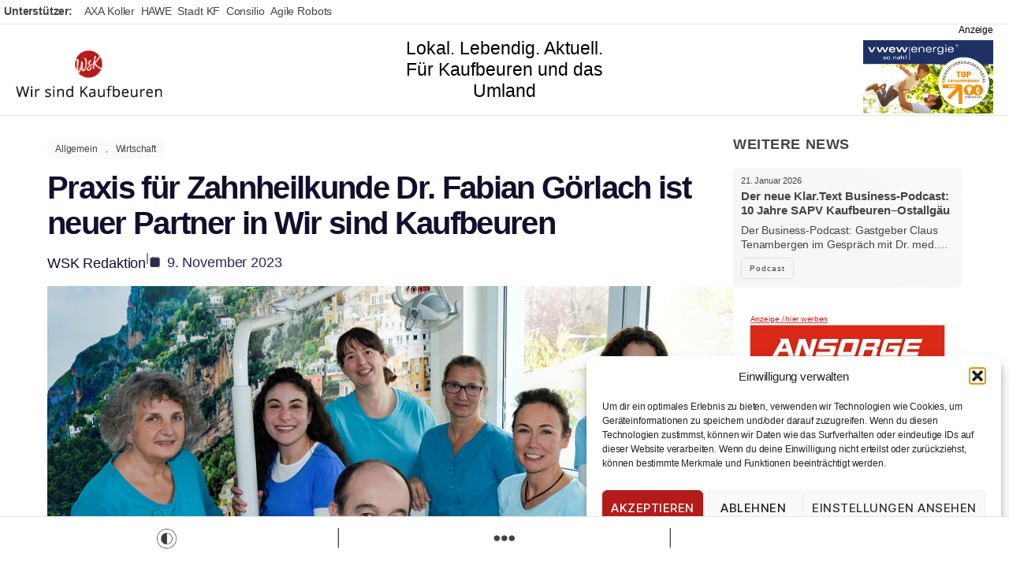

--- FILE ---
content_type: text/html; charset=UTF-8
request_url: https://www.wir-sind-kaufbeuren.de/2023/11/09/praxis-fuer-zahnheilkunde-dr-fabian-goerlach-ist-neuer-partner-in-wir-sind-kaufbeuren/
body_size: 59477
content:
<!DOCTYPE html>

<html class="no-js" lang="de" itemscope itemtype="https://schema.org/BlogPosting">

	<head>
<link rel="preload" href="https://www.wir-sind-kaufbeuren.de/wp-content/cache/wpo-minify/1769105753/assets/wpo-minify-header-7bce0e4d.js" as="script" />
<link rel="preload" href="https://www.wir-sind-kaufbeuren.de/wp-content/cache/wpo-minify/1769105753/assets/wpo-minify-header-7f950875.js" as="script" />
<link rel="preload" href="https://www.wir-sind-kaufbeuren.de/wp-content/uploads/2024/02/jquery-3.7.1.min_.js" as="script" />
<link rel="preload" href="https://www.wir-sind-kaufbeuren.de/wp-content/themes/twentytwenty-child/custom-functions.js" as="script" />
<link rel="preload" href="https://www.wir-sind-kaufbeuren.de/wp-content/cache/wpo-minify/1769105753/assets/wpo-minify-footer-43b74c45.js" as="script" />
<link rel="preload" href="https://www.wir-sind-kaufbeuren.de/wp-content/cache/wpo-minify/1769105753/assets/wpo-minify-footer-23b94a11.js" as="script" />
<link rel="preload" href="https://www.wir-sind-kaufbeuren.de/wp-content/cache/wpo-minify/1769105753/assets/wpo-minify-footer-d1130b0f.js" as="script" />

		<meta charset="UTF-8">
		<meta name="viewport" content="width=device-width, initial-scale=1.0">

		<link rel="profile" href="https://gmpg.org/xfn/11">

		<title>Praxis für Zahnheilkunde Dr. Fabian Görlach ist neuer Partner in Wir sind Kaufbeuren &#8211; Wir sind Kaufbeuren</title>
<meta name='robots' content='max-image-preview:large' />
<link rel='dns-prefetch' href='//www.wir-sind-kaufbeuren.de' />
<link rel="alternate" type="application/rss+xml" title="Wir sind Kaufbeuren &raquo; Feed" href="https://www.wir-sind-kaufbeuren.de/feed/" />
<link rel="alternate" title="oEmbed (JSON)" type="application/json+oembed" href="https://www.wir-sind-kaufbeuren.de/wp-json/oembed/1.0/embed?url=https%3A%2F%2Fwww.wir-sind-kaufbeuren.de%2F2023%2F11%2F09%2Fpraxis-fuer-zahnheilkunde-dr-fabian-goerlach-ist-neuer-partner-in-wir-sind-kaufbeuren%2F" />
<link rel="alternate" title="oEmbed (XML)" type="text/xml+oembed" href="https://www.wir-sind-kaufbeuren.de/wp-json/oembed/1.0/embed?url=https%3A%2F%2Fwww.wir-sind-kaufbeuren.de%2F2023%2F11%2F09%2Fpraxis-fuer-zahnheilkunde-dr-fabian-goerlach-ist-neuer-partner-in-wir-sind-kaufbeuren%2F&#038;format=xml" />
<style id='wp-img-auto-sizes-contain-inline-css' type='text/css'>
img:is([sizes=auto i],[sizes^="auto," i]){contain-intrinsic-size:3000px 1500px}
/*# sourceURL=wp-img-auto-sizes-contain-inline-css */
</style>
<style id='star-plugin-inline-css' type='text/css'>

        .star-icon {
            display: inline-block;
            width: 20px;
            height: 20px;
            background-size: 100%;
            cursor: pointer;
            background-image: url("https://www.wir-sind-kaufbeuren.de/wp-content/plugins/wsk-all-in-one/includes/../assets/star-filled.png");
        }
        .star-icon.starred {
            background-image: url("https://www.wir-sind-kaufbeuren.de/wp-content/plugins/wsk-all-in-one/includes/../assets/star-outlined.png");
        }
/*# sourceURL=star-plugin-inline-css */
</style>
<style id='newsletter-plugin-inline-css' type='text/css'>

        .newsletter-icon {
            display: inline-block;
            width: 20px;
            height: 20px;
            background-size: 100%;
            cursor: pointer;
            background-image: url("https://www.wir-sind-kaufbeuren.de/wp-content/plugins/wsk-all-in-one/includes/../assets/at-filled.png");
        }
        .newsletter-icon.lettered {
            background-image: url("https://www.wir-sind-kaufbeuren.de/wp-content/plugins/wsk-all-in-one/includes/../assets/at-outlined.png");
        }
/*# sourceURL=newsletter-plugin-inline-css */
</style>
<style id='ultp-post-11629-inline-css' type='text/css'>
.ultp-block-1d333d > .ultp-row-wrapper > .block-editor-inner-blocks > .block-editor-block-list__layout, 
                .ultp-block-1d333d > .ultp-row-wrapper > .ultp-row-content { column-gap: 20px;}.ultp-block-1d333d > .ultp-row-wrapper > .block-editor-inner-blocks > .block-editor-block-list__layout, 
            .ultp-block-1d333d > .ultp-row-wrapper > .ultp-row-content { row-gap: 20px }.ultp-block-1d333d.wp-block-ultimate-post-row > .ultp-row-wrapper:not(:has( > .components-resizable-box__container)), 
            .ultp-block-1d333d.wp-block-ultimate-post-row > .ultp-row-wrapper:has( > .components-resizable-box__container) > .block-editor-inner-blocks {padding: 15px 0px 15px 0px; }@media (max-width: 991px) {.ultp-block-1d333d > .ultp-row-wrapper > .block-editor-inner-blocks > .block-editor-block-list__layout, 
                .ultp-block-1d333d > .ultp-row-wrapper > .ultp-row-content { column-gap: 10px;}}@media (max-width: 767px) {.ultp-block-1d333d > .ultp-row-wrapper > .block-editor-inner-blocks > .block-editor-block-list__layout, 
                .ultp-block-1d333d > .ultp-row-wrapper > .ultp-row-content { column-gap: 5px;}}.ultp-block-1d333d > .ultp-row-wrapper > .block-editor-inner-blocks > .block-editor-block-list__layout,  
            .ultp-block-1d333d > .ultp-row-wrapper > .ultp-row-content { overflow: visible }.ultp-block-1d333d > .ultp-row-wrapper > .block-editor-inner-blocks > .block-editor-block-list__layout, 
                .ultp-block-1d333d > .ultp-row-wrapper > .ultp-row-content { align-items: center } .ultp-block-1d333d > .ultp-row-wrapper > .ultp-row-overlay { opacity:50%; }.ultp-block-1d333d > .ultp-row-wrapper:hover > .ultp-row-overlay { opacity:50% }@media (min-width: 992px) {}@media only screen and (max-width: 991px) and (min-width: 768px) {}@media (max-width: 767px) {}[data-ultp=".ultp-block-21cf28"], 
            .ultp-row-content > .ultp-block-21cf28 { flex-basis: calc(33.33% - 13.333333333333334px);}.ultp-block-21cf28 > .ultp-column-wrapper { padding: 0px 0px 0px 0px; }@media (max-width: 991px) {[data-ultp=".ultp-block-21cf28"], 
            .ultp-row-content > .ultp-block-21cf28 { flex-basis: calc(33.33% - 6.666666666666667px);}}@media (max-width: 767px) {[data-ultp=".ultp-block-21cf28"], 
            .ultp-row-content > .ultp-block-21cf28 { flex-basis: calc(100% - 0px);}}.ultp-block-21cf28 > .ultp-column-wrapper > .block-editor-inner-blocks > .block-editor-block-list__layout, 
                .ultp-row-content > .ultp-block-21cf28 > .ultp-column-wrapper { display: flex;  flex-direction: column;}.ultp-block-21cf28 > .ultp-column-wrapper > .block-editor-inner-blocks > .block-editor-block-list__layout, 
                .ultp-row-content > .ultp-block-21cf28 > .ultp-column-wrapper  { justify-content: center; }.ultp-block-21cf28 > .ultp-column-wrapper > .ultp-column-overlay { opacity: 50%; }.ultp-block-21cf28 > .ultp-column-wrapper:hover > .ultp-column-overlay { opacity: 50%; }.block-editor-block-list__block > .ultp-block-21cf28 > .ultp-column-wrapper, 
            .ultp-row-content > .ultp-block-21cf28 > .ultp-column-wrapper { overflow: visible; }@media (min-width: 992px) {}@media only screen and (max-width: 991px) and (min-width: 768px) {}@media (max-width: 767px) {}[data-ultp=".ultp-block-843741"], 
            .ultp-row-content > .ultp-block-843741 { flex-basis: calc(33.33% - 13.333333333333334px);}.ultp-block-843741 > .ultp-column-wrapper { padding: 0px 0px 0px 0px; }@media (max-width: 991px) {[data-ultp=".ultp-block-843741"], 
            .ultp-row-content > .ultp-block-843741 { flex-basis: calc(33.33% - 6.666666666666667px);}}@media (max-width: 767px) {[data-ultp=".ultp-block-843741"], 
            .ultp-row-content > .ultp-block-843741 { flex-basis: calc(100% - 0px);}}.ultp-block-843741 > .ultp-column-wrapper > .block-editor-inner-blocks > .block-editor-block-list__layout, 
                .ultp-row-content > .ultp-block-843741 > .ultp-column-wrapper { display: flex;  flex-direction: column;}.ultp-block-843741 > .ultp-column-wrapper > .ultp-column-overlay { opacity: 50%; }.ultp-block-843741 > .ultp-column-wrapper:hover > .ultp-column-overlay { opacity: 50%; }.block-editor-block-list__block > .ultp-block-843741 > .ultp-column-wrapper, 
            .ultp-row-content > .ultp-block-843741 > .ultp-column-wrapper { overflow: visible; }@media (min-width: 992px) {}@media only screen and (max-width: 991px) and (min-width: 768px) {}@media (max-width: 767px) {}[data-ultp=".ultp-block-eae666"], 
            .ultp-row-content > .ultp-block-eae666 { flex-basis: calc(33.34% - 13.333333333333334px);}.ultp-block-eae666 > .ultp-column-wrapper { padding: 0px 0px 0px 0px; }@media (max-width: 991px) {[data-ultp=".ultp-block-eae666"], 
            .ultp-row-content > .ultp-block-eae666 { flex-basis: calc(33.34% - 6.666666666666667px);}}@media (max-width: 767px) {[data-ultp=".ultp-block-eae666"], 
            .ultp-row-content > .ultp-block-eae666 { flex-basis: calc(100% - 0px);}}.ultp-block-eae666 > .ultp-column-wrapper > .block-editor-inner-blocks > .block-editor-block-list__layout, 
                .ultp-row-content > .ultp-block-eae666 > .ultp-column-wrapper { display: flex;  flex-direction: column;}.ultp-block-eae666 > .ultp-column-wrapper > .ultp-column-overlay { opacity: 50%; }.ultp-block-eae666 > .ultp-column-wrapper:hover > .ultp-column-overlay { opacity: 50%; }.block-editor-block-list__block > .ultp-block-eae666 > .ultp-column-wrapper, 
            .ultp-row-content > .ultp-block-eae666 > .ultp-column-wrapper { overflow: visible; }@media (min-width: 992px) {}@media only screen and (max-width: 991px) and (min-width: 768px) {}@media (max-width: 767px) {}
/*# sourceURL=ultp-post-11629-inline-css */
</style>
<style id='classic-theme-styles-inline-css' type='text/css'>
/*! This file is auto-generated */
.wp-block-button__link{color:#fff;background-color:#32373c;border-radius:9999px;box-shadow:none;text-decoration:none;padding:calc(.667em + 2px) calc(1.333em + 2px);font-size:1.125em}.wp-block-file__button{background:#32373c;color:#fff;text-decoration:none}
/*# sourceURL=/wp-includes/css/classic-themes.min.css */
</style>
<style id='fpm-inline-inline-css' type='text/css'>

        .fpm-wrap{max-width:720px;margin:2rem auto;padding:1.25rem;border:1px solid #e5e7eb;border-radius:12px;background:#fff}
        .fpm-field{margin-bottom:1rem}
        .fpm-field label{display:block;font-weight:600;margin-bottom:.35rem}
        .fpm-field input[type=text],
        .fpm-field input[type=url],
        .fpm-field input[type=tel]{width:100%;padding:.6rem;border:1px solid #d1d5db;border-radius:8px}
        .fpm-avatar{display:flex;align-items:center;gap:1rem;margin-bottom:.5rem}
        .fpm-actions{display:flex;gap:.5rem;flex-wrap:wrap}
        .fpm-note{font-size:.9rem;color:#6b7280;margin:.25rem 0}
        .fpm-success{padding:.75rem 1rem;background:#ecfdf5;color:#065f46;border:1px solid #a7f3d0;border-radius:8px;margin-bottom:1rem}
        .fpm-error{padding:.75rem 1rem;background:#fef2f2;color:#991b1b;border:1px solid #fecaca;border-radius:8px;margin-bottom:1rem}
        
/*# sourceURL=fpm-inline-inline-css */
</style>
<style id='wpxpo-global-style-inline-css' type='text/css'>
:root { --preset-color1: #037fff --preset-color2: #026fe0 --preset-color3: #071323 --preset-color4: #132133 --preset-color5: #34495e --preset-color6: #787676 --preset-color7: #f0f2f3 --preset-color8: #f8f9fa --preset-color9: #ffffff }
/*# sourceURL=wpxpo-global-style-inline-css */
</style>
<style id='ultp-preset-colors-style-inline-css' type='text/css'>
:root { --postx_preset_Base_1_color: #f4f4ff; --postx_preset_Base_2_color: #dddff8; --postx_preset_Base_3_color: #B4B4D6; --postx_preset_Primary_color: #3323f0; --postx_preset_Secondary_color: #4a5fff; --postx_preset_Tertiary_color: #FFFFFF; --postx_preset_Contrast_3_color: #545472; --postx_preset_Contrast_2_color: #262657; --postx_preset_Contrast_1_color: #10102e; --postx_preset_Over_Primary_color: #ffffff;  }
/*# sourceURL=ultp-preset-colors-style-inline-css */
</style>
<style id='ultp-preset-gradient-style-inline-css' type='text/css'>
:root { --postx_preset_Primary_to_Secondary_to_Right_gradient: linear-gradient(90deg, var(--postx_preset_Primary_color) 0%, var(--postx_preset_Secondary_color) 100%); --postx_preset_Primary_to_Secondary_to_Bottom_gradient: linear-gradient(180deg, var(--postx_preset_Primary_color) 0%, var(--postx_preset_Secondary_color) 100%); --postx_preset_Secondary_to_Primary_to_Right_gradient: linear-gradient(90deg, var(--postx_preset_Secondary_color) 0%, var(--postx_preset_Primary_color) 100%); --postx_preset_Secondary_to_Primary_to_Bottom_gradient: linear-gradient(180deg, var(--postx_preset_Secondary_color) 0%, var(--postx_preset_Primary_color) 100%); --postx_preset_Cold_Evening_gradient: linear-gradient(0deg, rgb(12, 52, 131) 0%, rgb(162, 182, 223) 100%, rgb(107, 140, 206) 100%, rgb(162, 182, 223) 100%); --postx_preset_Purple_Division_gradient: linear-gradient(0deg, rgb(112, 40, 228) 0%, rgb(229, 178, 202) 100%); --postx_preset_Over_Sun_gradient: linear-gradient(60deg, rgb(171, 236, 214) 0%, rgb(251, 237, 150) 100%); --postx_preset_Morning_Salad_gradient: linear-gradient(-255deg, rgb(183, 248, 219) 0%, rgb(80, 167, 194) 100%); --postx_preset_Fabled_Sunset_gradient: linear-gradient(-270deg, rgb(35, 21, 87) 0%, rgb(68, 16, 122) 29%, rgb(255, 19, 97) 67%, rgb(255, 248, 0) 100%);  }
/*# sourceURL=ultp-preset-gradient-style-inline-css */
</style>
<style id='ultp-preset-typo-style-inline-css' type='text/css'>
@import url('https://fonts.googleapis.com/css?family=Roboto:100,100i,300,300i,400,400i,500,500i,700,700i,900,900i'); :root { --postx_preset_Heading_typo_font_family: Roboto; --postx_preset_Heading_typo_font_family_type: sans-serif; --postx_preset_Heading_typo_font_weight: 600; --postx_preset_Heading_typo_text_transform: capitalize; --postx_preset_Body_and_Others_typo_font_family: Roboto; --postx_preset_Body_and_Others_typo_font_family_type: sans-serif; --postx_preset_Body_and_Others_typo_font_weight: 400; --postx_preset_Body_and_Others_typo_text_transform: lowercase; --postx_preset_body_typo_font_size_lg: 16px; --postx_preset_paragraph_1_typo_font_size_lg: 12px; --postx_preset_paragraph_2_typo_font_size_lg: 12px; --postx_preset_paragraph_3_typo_font_size_lg: 12px; --postx_preset_heading_h1_typo_font_size_lg: 42px; --postx_preset_heading_h2_typo_font_size_lg: 36px; --postx_preset_heading_h3_typo_font_size_lg: 30px; --postx_preset_heading_h4_typo_font_size_lg: 24px; --postx_preset_heading_h5_typo_font_size_lg: 20px; --postx_preset_heading_h6_typo_font_size_lg: 16px; }
/*# sourceURL=ultp-preset-typo-style-inline-css */
</style>
<style id='ultp-post-11593-inline-css' type='text/css'>
.ultp-block-669d96 .ultp-category-list:not(:first-child) {margin-left:8px}.ultp-block-669d96 .ultp-category-list { padding:5px 10px 5px 10px }.ultp-block-669d96 .ultp-category-list{background-color: #cd1d1d;}.ultp-block-669d96 .ultp-category-list { border-radius:3px 3px 3px 3px; }.ultp-block-669d96 .ultp-category-list:hover{background-color: var(--postx_preset_Secondary_color);}@media (min-width: 992px) {}@media only screen and (max-width: 991px) and (min-width: 768px) {}@media (max-width: 767px) {}.ultp-block-9e37e3 .ultp-builder-title {text-align:left;}.ultp-block-9e37e3 .ultp-builder-title, .edit-post-visual-editor .ultp-block-9e37e3 .ultp-builder-title {color:var(--postx_preset_Contrast_1_color);}@media (min-width: 992px) {}@media only screen and (max-width: 991px) and (min-width: 768px) {}@media (max-width: 767px) {}.ultp-block-22ed6e .ultp-authMeta-count > .ultp-authMeta-name { color:var(--postx_preset_Contrast_1_color) }.ultp-block-22ed6e .ultp-authMeta-count > .ultp-authMeta-name:hover{color:var(--postx_preset_Contrast_1_color) }@media (min-width: 992px) {}@media only screen and (max-width: 991px) and (min-width: 768px) {}@media (max-width: 767px) {}.ultp-block-ad98ee .ultp-date-meta-icon svg { width:15px; height:15px }.ultp-block-ad98ee .ultp-date-meta-icon > svg { margin-right: 8px }.ultp-block-ad98ee .ultp-date-meta-format { color:var(--postx_preset_Contrast_2_color) }.ultp-block-ad98ee .ultp-date-meta-icon > svg { fill:var(--postx_preset_Contrast_2_color); stroke:var(--postx_preset_Contrast_2_color);}@media (min-width: 992px) {}@media only screen and (max-width: 991px) and (min-width: 768px) {}@media (max-width: 767px) {}.ultp-block-af5cc4 .ultp-block-wrapper .ultp-builder-image { max-width: 100%; }.ultp-block-af5cc4 .ultp-image-wrapper:has(.ultp-builder-image) {display: flex; justify-content:left; text-align: left; } .ultp-block-af5cc4 .ultp-featureImg-caption{font-size:13px;}.ultp-block-af5cc4 .ultp-featureImg-caption { margin-top:10px; }.ultp-block-af5cc4 .ultp-builder-video:has( video ), .ultp-block-af5cc4 .ultp-embaded-video {width:100%;}.ultp-block-af5cc4 .ultp-block-wrapper .ultp-builder-image img { object-fit: cover }.ultp-block-af5cc4 .ultp-builder-video {object-fit: cover;}.ultp-block-af5cc4 .ultp-featureImg-caption { color: var(--postx_preset_Contrast_2_color); }.ultp-block-af5cc4 .ultp-featureImg-caption{}.ultp-block-af5cc4 .ultp-featureImg-caption { text-align:left }@media (min-width: 992px) {}@media only screen and (max-width: 991px) and (min-width: 768px) {}@media (max-width: 767px) {}.ultp-block-321363 >  .ultp-block-wrapper .ultp-builder-content, .ultp-block-321363 > .ultp-block-wrapper .ultp-builder-content p {color:var(--postx_preset_Contrast_1_color) ;}.ultp-block-321363 > .ultp-block-wrapper .ultp-builder-content {margin:0 auto }@media (min-width: 992px) {}@media only screen and (max-width: 991px) and (min-width: 768px) {}@media (max-width: 767px) {}.ultp-block-1e48df .ultp-block-item:first-child .ultp-block-image img { width: 100%; object-fit: cover; height: 320px; }.ultp-block-1e48df .ultp-block-item:first-child { margin-bottom: 0px;}.ultp-block-1e48df .ultp-block-title { padding:0px 0px 0px 0px; }.ultp-block-1e48df .ultp-block-image { height:fit-content; }  
          .ultp-block-1e48df .ultp-block-item:not(:first-child) .ultp-block-image { max-width: 100%; }.ultp-block-1e48df .ultp-block-image { filter: grayscale(0%); }.ultp-block-1e48df .ultp-block-item:hover .ultp-block-image { filter: grayscale(0%); }.ultp-block-1e48df .ultp-block-item:not(:first-child) .ultp-block-image { margin-right: 0px; }  
          .rtl .ultp-block-1e48df .ultp-block-item:not(:first-child) .ultp-block-image { margin-right: 0; margin-left: 0px; }.ultp-block-1e48df .ultp-block-excerpt { padding: 2px 0px 0px 0px; }.ultp-block-1e48df .ultp-block-item:not(:first-child) { padding-bottom: 30px; }  
          .ultp-block-1e48df .ultp-block-item:not(:first-child) { margin-bottom: 30px; }.ultp-block-1e48df .ultp-first-postlist-2  .ultp-block-content { padding: 24px 24px 24px 24px; }.ultp-block-1e48df .ultp-heading-wrap .ultp-heading-inner{font-size:20px;}.ultp-block-1e48df .ultp-heading-wrap {margin-top:0; margin-bottom:20px; }.ultp-block-1e48df .ultp-pagination-wrap .ultp-pagination, 
            .ultp-block-1e48df .ultp-loadmore { margin:35px 0px 0px 0px; }.ultp-block-1e48df span.ultp-block-meta-element { margin-right:0px; } 
            .ultp-block-1e48df span.ultp-block-meta-element { padding-left: 0px; } 
            .rtl .ultp-block-1e48df span.ultp-block-meta-element {margin-right:0; margin-left:0px; } 
            .rtl .ultp-block-1e48df span.ultp-block-meta-element { padding-left:0; padding-right: 0px; }.ultp-block-1e48df .ultp-block-meta { margin:0px 0px 0px 0px; }.ultp-block-1e48df .ultp-block-meta { padding:5px 5px 5px 5px; }.ultp-block-1e48df .ultp-category-grid a { border-radius:15px 15px 15px 15px; }.ultp-block-1e48df .ultp-category-grid a { border-radius:15px 15px 15px 15px; }.ultp-block-1e48df .ultp-category-grid { margin:5px 5px 15px 5px; }.ultp-block-1e48df .ultp-category-grid a { padding:5px 5px 5px 5px; }.ultp-block-1e48df .ultp-category-grid a { padding:5px 5px 5px 5px; }.ultp-block-1e48df .ultp-block-items-wrap .ultp-block-item .ultp-block-readmore a{font-size:12px;line-height:25px !important;}.ultp-block-1e48df .ultp-block-readmore a { border-radius:2px 2px 2px 2px; }.ultp-block-1e48df .ultp-block-readmore { margin:20px 0px 0px 0px; }.ultp-block-1e48df .ultp-block-readmore a { padding:2px 6px 2px 6px; }@media (max-width: 991px) {.ultp-block-1e48df .ultp-heading-wrap {margin-top:0; margin-bottom:10px; }}@media (max-width: 767px) {.ultp-block-1e48df .ultp-block-item:first-child { margin-bottom: 40px;}.ultp-block-1e48df .ultp-block-title { padding:0px 0px 10px 0px; }.ultp-block-1e48df .ultp-block-excerpt { padding: 5px 0px 0px 0px; }.ultp-block-1e48df .ultp-block-readmore { margin:15px 0px 0px 0px; }}.ultp-block-1e48df .ultp-first-postlist-2 .ultp-block-content .ultp-block-title a:hover { color:#fff !important; }.ultp-block-1e48df .ultp-block-content-middle .ultp-block-content { -ms-flex-item-align: center;-ms-grid-row-align: center;align-self: center; }.ultp-block-1e48df .ultp-block-image img {object-fit: cover;}.ultp-block-1e48df .ultp-block-items-wrap  .ultp-block-item:first-child .ultp-block-image-custom > a::before{background-color: #0e1523;}.ultp-block-1e48df .ultp-block-image-custom > a::before { opacity: 0.5; }.ultp-block-1e48df .ultp-block-excerpt, 
        .ultp-block-1e48df .ultp-block-excerpt p { color:var(--postx_preset_Contrast_2_color); }.ultp-block-1e48df .ultp-block-content { text-align:center; } 
          .ultp-block-1e48df .ultp-block-meta { justify-content: center; }.ultp-block-1e48df .ultp-heading-inner, 
          .ultp-block-1e48df .ultp-sub-heading-inner { text-align:left; }.ultp-block-1e48df .ultp-heading-wrap .ultp-heading-inner{font-weight:700;text-decoration:none;}.ultp-block-1e48df .ultp-heading-inner span { color:var(--postx_preset_Contrast_1_color); }.ultp-block-1e48df .ultp-loading .ultp-loading-blocks div { --loading-block-color: var(--postx_preset_Primary_color); }@media (min-width: 992px) {}@media only screen and (max-width: 991px) and (min-width: 768px) {}@media (max-width: 767px) {}.ultp-block-1e48df .ultp-block-meta-dot span:after { background:#b3b3b3; } 
        .ultp-block-1e48df .ultp-block-items-wrap span.ultp-block-meta-element:after { color:#b3b3b3; }.ultp-block-1e48df .ultp-category-grid a{background-color: var(--preset-color7);}.ultp-block-1e48df .ultp-block-items-wrap .ultp-category-grid a:hover { color:rgba(255,255,255,1); }.ultp-block-1e48df .ultp-block-items-wrap .ultp-category-grid a:hover { color:rgba(255,255,255,1); }.ultp-block-1e48df .ultp-category-grid a:hover{background-color: #cf1043;}.ultp-block-1e48df .ultp-block-items-wrap .ultp-block-item .ultp-block-readmore a{font-weight:500;text-transform:uppercase;text-decoration:underline;}.ultp-block-1e48df .ultp-block-items-wrap .ultp-block-readmore a { color:var(--postx_preset_Primary_color); } 
            .ultp-block-1e48df .ultp-block-readmore a svg { fill:var(--postx_preset_Primary_color); }.ultp-block-1e48df .ultp-block-items-wrap .ultp-block-item .ultp-block-readmore a:hover { color:var(--postx_preset_Secondary_color); } 
            .ultp-block-1e48df .ultp-block-readmore a:hover svg { fill:var(--postx_preset_Secondary_color) !important; }.ultp-block-fda758 .ultp-block-item:first-child .ultp-block-image img { width: 100%; object-fit: cover; height: 320px; }.ultp-block-fda758 .ultp-block-item:first-child { margin-bottom: 0px;}.ultp-block-fda758 .ultp-block-title { padding:0px 0px 0px 0px; }.ultp-block-fda758 .ultp-block-image { height:fit-content; }  
          .ultp-block-fda758 .ultp-block-item:not(:first-child) .ultp-block-image { max-width: 100%; }.ultp-block-fda758 .ultp-block-image { filter: grayscale(0%); }.ultp-block-fda758 .ultp-block-item:hover .ultp-block-image { filter: grayscale(0%); }.ultp-block-fda758 .ultp-block-item:not(:first-child) .ultp-block-image { margin-right: 0px; }  
          .rtl .ultp-block-fda758 .ultp-block-item:not(:first-child) .ultp-block-image { margin-right: 0; margin-left: 0px; }.ultp-block-fda758 .ultp-block-excerpt { padding: 2px 0px 0px 0px; }.ultp-block-fda758 .ultp-block-item:not(:first-child) { padding-bottom: 30px; }  
          .ultp-block-fda758 .ultp-block-item:not(:first-child) { margin-bottom: 30px; }.ultp-block-fda758 .ultp-first-postlist-2  .ultp-block-content { padding: 24px 24px 24px 24px; }.ultp-block-fda758 .ultp-heading-wrap .ultp-heading-inner{font-size:20px;}.ultp-block-fda758 .ultp-heading-wrap {margin-top:0; margin-bottom:20px; }.ultp-block-fda758 .ultp-pagination-wrap .ultp-pagination, 
            .ultp-block-fda758 .ultp-loadmore { margin:35px 0px 0px 0px; }.ultp-block-fda758 span.ultp-block-meta-element { margin-right:0px; } 
            .ultp-block-fda758 span.ultp-block-meta-element { padding-left: 0px; } 
            .rtl .ultp-block-fda758 span.ultp-block-meta-element {margin-right:0; margin-left:0px; } 
            .rtl .ultp-block-fda758 span.ultp-block-meta-element { padding-left:0; padding-right: 0px; }.ultp-block-fda758 .ultp-block-meta { margin:0px 0px 0px 0px; }.ultp-block-fda758 .ultp-block-meta { padding:5px 5px 5px 5px; }.ultp-block-fda758 .ultp-category-grid a { border-radius:15px 15px 15px 15px; }.ultp-block-fda758 .ultp-category-grid a { border-radius:15px 15px 15px 15px; }.ultp-block-fda758 .ultp-category-grid { margin:5px 5px 15px 5px; }.ultp-block-fda758 .ultp-category-grid a { padding:5px 5px 5px 5px; }.ultp-block-fda758 .ultp-category-grid a { padding:5px 5px 5px 5px; }.ultp-block-fda758 .ultp-block-items-wrap .ultp-block-item .ultp-block-readmore a{font-size:12px;line-height:25px !important;}.ultp-block-fda758 .ultp-block-readmore a { border-radius:2px 2px 2px 2px; }.ultp-block-fda758 .ultp-block-readmore { margin:20px 0px 0px 0px; }.ultp-block-fda758 .ultp-block-readmore a { padding:2px 6px 2px 6px; }@media (max-width: 991px) {.ultp-block-fda758 .ultp-heading-wrap {margin-top:0; margin-bottom:10px; }}@media (max-width: 767px) {.ultp-block-fda758 .ultp-block-item:first-child { margin-bottom: 40px;}.ultp-block-fda758 .ultp-block-title { padding:0px 0px 10px 0px; }.ultp-block-fda758 .ultp-block-excerpt { padding: 5px 0px 0px 0px; }.ultp-block-fda758 .ultp-block-readmore { margin:15px 0px 0px 0px; }}.ultp-block-fda758 .ultp-first-postlist-2 .ultp-block-content .ultp-block-title a:hover { color:#fff !important; }.ultp-block-fda758 .ultp-block-content-middle .ultp-block-content { -ms-flex-item-align: center;-ms-grid-row-align: center;align-self: center; }.ultp-block-fda758 .ultp-block-image img {object-fit: cover;}.ultp-block-fda758 .ultp-block-items-wrap  .ultp-block-item:first-child .ultp-block-image-custom > a::before{background-color: #0e1523;}.ultp-block-fda758 .ultp-block-image-custom > a::before { opacity: 0.5; }.ultp-block-fda758 .ultp-block-excerpt, 
        .ultp-block-fda758 .ultp-block-excerpt p { color:var(--postx_preset_Contrast_2_color); }.ultp-block-fda758 .ultp-block-content { text-align:center; } 
          .ultp-block-fda758 .ultp-block-meta { justify-content: center; }.ultp-block-fda758 .ultp-heading-inner, 
          .ultp-block-fda758 .ultp-sub-heading-inner { text-align:left; }.ultp-block-fda758 .ultp-heading-wrap .ultp-heading-inner{font-weight:700;text-decoration:none;}.ultp-block-fda758 .ultp-heading-inner span { color:var(--postx_preset_Contrast_1_color); }.ultp-block-fda758 .ultp-loading .ultp-loading-blocks div { --loading-block-color: var(--postx_preset_Primary_color); }@media (min-width: 992px) {}@media only screen and (max-width: 991px) and (min-width: 768px) {}@media (max-width: 767px) {}.ultp-block-fda758 .ultp-block-meta-dot span:after { background:#b3b3b3; } 
        .ultp-block-fda758 .ultp-block-items-wrap span.ultp-block-meta-element:after { color:#b3b3b3; }.ultp-block-fda758 .ultp-category-grid a{background-color: var(--preset-color7);}.ultp-block-fda758 .ultp-block-items-wrap .ultp-category-grid a:hover { color:rgba(255,255,255,1); }.ultp-block-fda758 .ultp-block-items-wrap .ultp-category-grid a:hover { color:rgba(255,255,255,1); }.ultp-block-fda758 .ultp-category-grid a:hover{background-color: #cf1043;}.ultp-block-fda758 .ultp-block-items-wrap .ultp-block-item .ultp-block-readmore a{font-weight:500;text-transform:uppercase;text-decoration:underline;}.ultp-block-fda758 .ultp-block-items-wrap .ultp-block-readmore a { color:var(--postx_preset_Primary_color); } 
            .ultp-block-fda758 .ultp-block-readmore a svg { fill:var(--postx_preset_Primary_color); }.ultp-block-fda758 .ultp-block-items-wrap .ultp-block-item .ultp-block-readmore a:hover { color:var(--postx_preset_Secondary_color); } 
            .ultp-block-fda758 .ultp-block-readmore a:hover svg { fill:var(--postx_preset_Secondary_color) !important; }.ultp-block-f3dc5c .ultp-block-item:first-child .ultp-block-image img { width: 100%; object-fit: cover; height: 320px; }.ultp-block-f3dc5c .ultp-block-item:first-child { margin-bottom: 0px;}.ultp-block-f3dc5c .ultp-block-title { padding:0px 0px 0px 0px; }.ultp-block-f3dc5c .ultp-block-image { height:fit-content; }  
          .ultp-block-f3dc5c .ultp-block-item:not(:first-child) .ultp-block-image { max-width: 100%; }.ultp-block-f3dc5c .ultp-block-image { filter: grayscale(0%); }.ultp-block-f3dc5c .ultp-block-item:hover .ultp-block-image { filter: grayscale(0%); }.ultp-block-f3dc5c .ultp-block-item:not(:first-child) .ultp-block-image { margin-right: 0px; }  
          .rtl .ultp-block-f3dc5c .ultp-block-item:not(:first-child) .ultp-block-image { margin-right: 0; margin-left: 0px; }.ultp-block-f3dc5c .ultp-block-excerpt { padding: 2px 0px 0px 0px; }.ultp-block-f3dc5c .ultp-block-item:not(:first-child) { padding-bottom: 30px; }  
          .ultp-block-f3dc5c .ultp-block-item:not(:first-child) { margin-bottom: 30px; }.ultp-block-f3dc5c .ultp-first-postlist-2  .ultp-block-content { padding: 24px 24px 24px 24px; }.ultp-block-f3dc5c .ultp-heading-wrap .ultp-heading-inner{font-size:20px;}.ultp-block-f3dc5c .ultp-heading-wrap {margin-top:0; margin-bottom:20px; }.ultp-block-f3dc5c .ultp-pagination-wrap .ultp-pagination, 
            .ultp-block-f3dc5c .ultp-loadmore { margin:35px 0px 0px 0px; }.ultp-block-f3dc5c span.ultp-block-meta-element { margin-right:0px; } 
            .ultp-block-f3dc5c span.ultp-block-meta-element { padding-left: 0px; } 
            .rtl .ultp-block-f3dc5c span.ultp-block-meta-element {margin-right:0; margin-left:0px; } 
            .rtl .ultp-block-f3dc5c span.ultp-block-meta-element { padding-left:0; padding-right: 0px; }.ultp-block-f3dc5c .ultp-block-meta { margin:0px 0px 0px 0px; }.ultp-block-f3dc5c .ultp-block-meta { padding:5px 5px 5px 5px; }.ultp-block-f3dc5c .ultp-category-grid a { border-radius:15px 15px 15px 15px; }.ultp-block-f3dc5c .ultp-category-grid a { border-radius:15px 15px 15px 15px; }.ultp-block-f3dc5c .ultp-category-grid { margin:5px 5px 15px 5px; }.ultp-block-f3dc5c .ultp-category-grid a { padding:5px 5px 5px 5px; }.ultp-block-f3dc5c .ultp-category-grid a { padding:5px 5px 5px 5px; }.ultp-block-f3dc5c .ultp-block-items-wrap .ultp-block-item .ultp-block-readmore a{font-size:12px;line-height:25px !important;}.ultp-block-f3dc5c .ultp-block-readmore a { border-radius:2px 2px 2px 2px; }.ultp-block-f3dc5c .ultp-block-readmore { margin:20px 0px 0px 0px; }.ultp-block-f3dc5c .ultp-block-readmore a { padding:2px 6px 2px 6px; }@media (max-width: 991px) {.ultp-block-f3dc5c .ultp-heading-wrap {margin-top:0; margin-bottom:10px; }}@media (max-width: 767px) {.ultp-block-f3dc5c .ultp-block-item:first-child { margin-bottom: 40px;}.ultp-block-f3dc5c .ultp-block-title { padding:0px 0px 10px 0px; }.ultp-block-f3dc5c .ultp-block-excerpt { padding: 5px 0px 0px 0px; }.ultp-block-f3dc5c .ultp-block-readmore { margin:15px 0px 0px 0px; }}.ultp-block-f3dc5c .ultp-first-postlist-2 .ultp-block-content .ultp-block-title a:hover { color:#fff !important; }.ultp-block-f3dc5c .ultp-block-content-middle .ultp-block-content { -ms-flex-item-align: center;-ms-grid-row-align: center;align-self: center; }.ultp-block-f3dc5c .ultp-block-image img {object-fit: cover;}.ultp-block-f3dc5c .ultp-block-items-wrap  .ultp-block-item:first-child .ultp-block-image-custom > a::before{background-color: #0e1523;}.ultp-block-f3dc5c .ultp-block-image-custom > a::before { opacity: 0.5; }.ultp-block-f3dc5c .ultp-block-excerpt, 
        .ultp-block-f3dc5c .ultp-block-excerpt p { color:var(--postx_preset_Contrast_2_color); }.ultp-block-f3dc5c .ultp-block-content { text-align:center; } 
          .ultp-block-f3dc5c .ultp-block-meta { justify-content: center; }.ultp-block-f3dc5c .ultp-heading-inner, 
          .ultp-block-f3dc5c .ultp-sub-heading-inner { text-align:left; }.ultp-block-f3dc5c .ultp-heading-wrap .ultp-heading-inner{font-weight:700;text-decoration:none;}.ultp-block-f3dc5c .ultp-heading-inner span { color:var(--postx_preset_Contrast_1_color); }.ultp-block-f3dc5c .ultp-loading .ultp-loading-blocks div { --loading-block-color: var(--postx_preset_Primary_color); }@media (min-width: 992px) {}@media only screen and (max-width: 991px) and (min-width: 768px) {}@media (max-width: 767px) {}.ultp-block-f3dc5c .ultp-block-meta-dot span:after { background:#b3b3b3; } 
        .ultp-block-f3dc5c .ultp-block-items-wrap span.ultp-block-meta-element:after { color:#b3b3b3; }.ultp-block-f3dc5c .ultp-category-grid a{background-color: var(--preset-color7);}.ultp-block-f3dc5c .ultp-block-items-wrap .ultp-category-grid a:hover { color:rgba(255,255,255,1); }.ultp-block-f3dc5c .ultp-block-items-wrap .ultp-category-grid a:hover { color:rgba(255,255,255,1); }.ultp-block-f3dc5c .ultp-category-grid a:hover{background-color: #cf1043;}.ultp-block-f3dc5c .ultp-block-items-wrap .ultp-block-item .ultp-block-readmore a{font-weight:500;text-transform:uppercase;text-decoration:underline;}.ultp-block-f3dc5c .ultp-block-items-wrap .ultp-block-readmore a { color:var(--postx_preset_Primary_color); } 
            .ultp-block-f3dc5c .ultp-block-readmore a svg { fill:var(--postx_preset_Primary_color); }.ultp-block-f3dc5c .ultp-block-items-wrap .ultp-block-item .ultp-block-readmore a:hover { color:var(--postx_preset_Secondary_color); } 
            .ultp-block-f3dc5c .ultp-block-readmore a:hover svg { fill:var(--postx_preset_Secondary_color) !important; }.ultp-block-f875a5 .ultp-block-item:first-child .ultp-block-image img { width: 100%; object-fit: cover; height: 320px; }.ultp-block-f875a5 .ultp-block-item:first-child { margin-bottom: 0px;}.ultp-block-f875a5 .ultp-block-title { padding:0px 0px 0px 0px; }.ultp-block-f875a5 .ultp-block-image { height:fit-content; }  
          .ultp-block-f875a5 .ultp-block-item:not(:first-child) .ultp-block-image { max-width: 100%; }.ultp-block-f875a5 .ultp-block-image { filter: grayscale(0%); }.ultp-block-f875a5 .ultp-block-item:hover .ultp-block-image { filter: grayscale(0%); }.ultp-block-f875a5 .ultp-block-item:not(:first-child) .ultp-block-image { margin-right: 0px; }  
          .rtl .ultp-block-f875a5 .ultp-block-item:not(:first-child) .ultp-block-image { margin-right: 0; margin-left: 0px; }.ultp-block-f875a5 .ultp-block-excerpt { padding: 2px 0px 0px 0px; }.ultp-block-f875a5 .ultp-block-item:not(:first-child) { padding-bottom: 30px; }  
          .ultp-block-f875a5 .ultp-block-item:not(:first-child) { margin-bottom: 30px; }.ultp-block-f875a5 .ultp-first-postlist-2  .ultp-block-content { padding: 24px 24px 24px 24px; }.ultp-block-f875a5 .ultp-heading-wrap .ultp-heading-inner{font-size:20px;}.ultp-block-f875a5 .ultp-heading-wrap {margin-top:0; margin-bottom:20px; }.ultp-block-f875a5 .ultp-pagination-wrap .ultp-pagination, 
            .ultp-block-f875a5 .ultp-loadmore { margin:35px 0px 0px 0px; }.ultp-block-f875a5 span.ultp-block-meta-element { margin-right:0px; } 
            .ultp-block-f875a5 span.ultp-block-meta-element { padding-left: 0px; } 
            .rtl .ultp-block-f875a5 span.ultp-block-meta-element {margin-right:0; margin-left:0px; } 
            .rtl .ultp-block-f875a5 span.ultp-block-meta-element { padding-left:0; padding-right: 0px; }.ultp-block-f875a5 .ultp-block-meta { margin:0px 0px 0px 0px; }.ultp-block-f875a5 .ultp-block-meta { padding:5px 5px 5px 5px; }.ultp-block-f875a5 .ultp-category-grid a { border-radius:15px 15px 15px 15px; }.ultp-block-f875a5 .ultp-category-grid a { border-radius:15px 15px 15px 15px; }.ultp-block-f875a5 .ultp-category-grid { margin:5px 5px 15px 5px; }.ultp-block-f875a5 .ultp-category-grid a { padding:5px 5px 5px 5px; }.ultp-block-f875a5 .ultp-category-grid a { padding:5px 5px 5px 5px; }.ultp-block-f875a5 .ultp-block-items-wrap .ultp-block-item .ultp-block-readmore a{font-size:12px;line-height:25px !important;}.ultp-block-f875a5 .ultp-block-readmore a { border-radius:2px 2px 2px 2px; }.ultp-block-f875a5 .ultp-block-readmore { margin:20px 0px 0px 0px; }.ultp-block-f875a5 .ultp-block-readmore a { padding:2px 6px 2px 6px; }@media (max-width: 991px) {.ultp-block-f875a5 .ultp-heading-wrap {margin-top:0; margin-bottom:10px; }}@media (max-width: 767px) {.ultp-block-f875a5 .ultp-block-item:first-child { margin-bottom: 40px;}.ultp-block-f875a5 .ultp-block-title { padding:0px 0px 10px 0px; }.ultp-block-f875a5 .ultp-block-excerpt { padding: 5px 0px 0px 0px; }.ultp-block-f875a5 .ultp-block-readmore { margin:15px 0px 0px 0px; }}.ultp-block-f875a5 .ultp-first-postlist-2 .ultp-block-content .ultp-block-title a:hover { color:#fff !important; }.ultp-block-f875a5 .ultp-block-content-middle .ultp-block-content { -ms-flex-item-align: center;-ms-grid-row-align: center;align-self: center; }.ultp-block-f875a5 .ultp-block-image img {object-fit: cover;}.ultp-block-f875a5 .ultp-block-items-wrap  .ultp-block-item:first-child .ultp-block-image-custom > a::before{background-color: #0e1523;}.ultp-block-f875a5 .ultp-block-image-custom > a::before { opacity: 0.5; }.ultp-block-f875a5 .ultp-block-excerpt, 
        .ultp-block-f875a5 .ultp-block-excerpt p { color:var(--postx_preset_Contrast_2_color); }.ultp-block-f875a5 .ultp-block-content { text-align:center; } 
          .ultp-block-f875a5 .ultp-block-meta { justify-content: center; }.ultp-block-f875a5 .ultp-heading-inner, 
          .ultp-block-f875a5 .ultp-sub-heading-inner { text-align:left; }.ultp-block-f875a5 .ultp-heading-wrap .ultp-heading-inner{font-weight:700;text-decoration:none;}.ultp-block-f875a5 .ultp-heading-inner span { color:var(--postx_preset_Contrast_1_color); }.ultp-block-f875a5 .ultp-loading .ultp-loading-blocks div { --loading-block-color: var(--postx_preset_Primary_color); }@media (min-width: 992px) {}@media only screen and (max-width: 991px) and (min-width: 768px) {}@media (max-width: 767px) {}.ultp-block-f875a5 .ultp-block-meta-dot span:after { background:#b3b3b3; } 
        .ultp-block-f875a5 .ultp-block-items-wrap span.ultp-block-meta-element:after { color:#b3b3b3; }.ultp-block-f875a5 .ultp-category-grid a{background-color: var(--preset-color7);}.ultp-block-f875a5 .ultp-block-items-wrap .ultp-category-grid a:hover { color:rgba(255,255,255,1); }.ultp-block-f875a5 .ultp-block-items-wrap .ultp-category-grid a:hover { color:rgba(255,255,255,1); }.ultp-block-f875a5 .ultp-category-grid a:hover{background-color: #cf1043;}.ultp-block-f875a5 .ultp-block-items-wrap .ultp-block-item .ultp-block-readmore a{font-weight:500;text-transform:uppercase;text-decoration:underline;}.ultp-block-f875a5 .ultp-block-items-wrap .ultp-block-readmore a { color:var(--postx_preset_Primary_color); } 
            .ultp-block-f875a5 .ultp-block-readmore a svg { fill:var(--postx_preset_Primary_color); }.ultp-block-f875a5 .ultp-block-items-wrap .ultp-block-item .ultp-block-readmore a:hover { color:var(--postx_preset_Secondary_color); } 
            .ultp-block-f875a5 .ultp-block-readmore a:hover svg { fill:var(--postx_preset_Secondary_color) !important; }.ultp-block-17c300 .ultp-block-item:first-child .ultp-block-image img { width: 100%; object-fit: cover; height: 320px; }.ultp-block-17c300 .ultp-block-item:first-child { margin-bottom: 0px;}.ultp-block-17c300 .ultp-block-title { padding:0px 0px 0px 0px; }.ultp-block-17c300 .ultp-block-image { height:fit-content; }  
          .ultp-block-17c300 .ultp-block-item:not(:first-child) .ultp-block-image { max-width: 100%; }.ultp-block-17c300 .ultp-block-image { filter: grayscale(0%); }.ultp-block-17c300 .ultp-block-item:hover .ultp-block-image { filter: grayscale(0%); }.ultp-block-17c300 .ultp-block-item:not(:first-child) .ultp-block-image { margin-right: 0px; }  
          .rtl .ultp-block-17c300 .ultp-block-item:not(:first-child) .ultp-block-image { margin-right: 0; margin-left: 0px; }.ultp-block-17c300 .ultp-block-excerpt { padding: 2px 0px 0px 0px; }.ultp-block-17c300 .ultp-block-item:not(:first-child) { padding-bottom: 30px; }  
          .ultp-block-17c300 .ultp-block-item:not(:first-child) { margin-bottom: 30px; }.ultp-block-17c300 .ultp-first-postlist-2  .ultp-block-content { padding: 24px 24px 24px 24px; }.ultp-block-17c300 .ultp-heading-wrap .ultp-heading-inner{font-size:20px;}.ultp-block-17c300 .ultp-heading-wrap {margin-top:0; margin-bottom:20px; }.ultp-block-17c300 .ultp-pagination-wrap .ultp-pagination, 
            .ultp-block-17c300 .ultp-loadmore { margin:35px 0px 0px 0px; }.ultp-block-17c300 span.ultp-block-meta-element { margin-right:0px; } 
            .ultp-block-17c300 span.ultp-block-meta-element { padding-left: 0px; } 
            .rtl .ultp-block-17c300 span.ultp-block-meta-element {margin-right:0; margin-left:0px; } 
            .rtl .ultp-block-17c300 span.ultp-block-meta-element { padding-left:0; padding-right: 0px; }.ultp-block-17c300 .ultp-block-meta { margin:0px 0px 0px 0px; }.ultp-block-17c300 .ultp-block-meta { padding:5px 5px 5px 5px; }.ultp-block-17c300 .ultp-category-grid a { border-radius:15px 15px 15px 15px; }.ultp-block-17c300 .ultp-category-grid a { border-radius:15px 15px 15px 15px; }.ultp-block-17c300 .ultp-category-grid { margin:5px 5px 15px 5px; }.ultp-block-17c300 .ultp-category-grid a { padding:5px 5px 5px 5px; }.ultp-block-17c300 .ultp-category-grid a { padding:5px 5px 5px 5px; }.ultp-block-17c300 .ultp-block-items-wrap .ultp-block-item .ultp-block-readmore a{font-size:12px;line-height:25px !important;}.ultp-block-17c300 .ultp-block-readmore a { border-radius:2px 2px 2px 2px; }.ultp-block-17c300 .ultp-block-readmore { margin:20px 0px 0px 0px; }.ultp-block-17c300 .ultp-block-readmore a { padding:2px 6px 2px 6px; }@media (max-width: 991px) {.ultp-block-17c300 .ultp-heading-wrap {margin-top:0; margin-bottom:10px; }}@media (max-width: 767px) {.ultp-block-17c300 .ultp-block-item:first-child { margin-bottom: 40px;}.ultp-block-17c300 .ultp-block-title { padding:0px 0px 10px 0px; }.ultp-block-17c300 .ultp-block-excerpt { padding: 5px 0px 0px 0px; }.ultp-block-17c300 .ultp-block-readmore { margin:15px 0px 0px 0px; }}.ultp-block-17c300 .ultp-first-postlist-2 .ultp-block-content .ultp-block-title a:hover { color:#fff !important; }.ultp-block-17c300 .ultp-block-content-middle .ultp-block-content { -ms-flex-item-align: center;-ms-grid-row-align: center;align-self: center; }.ultp-block-17c300 .ultp-block-image img {object-fit: cover;}.ultp-block-17c300 .ultp-block-items-wrap  .ultp-block-item:first-child .ultp-block-image-custom > a::before{background-color: #0e1523;}.ultp-block-17c300 .ultp-block-image-custom > a::before { opacity: 0.5; }.ultp-block-17c300 .ultp-block-excerpt, 
        .ultp-block-17c300 .ultp-block-excerpt p { color:var(--postx_preset_Contrast_2_color); }.ultp-block-17c300 .ultp-block-content { text-align:center; } 
          .ultp-block-17c300 .ultp-block-meta { justify-content: center; }.ultp-block-17c300 .ultp-heading-inner, 
          .ultp-block-17c300 .ultp-sub-heading-inner { text-align:left; }.ultp-block-17c300 .ultp-heading-wrap .ultp-heading-inner{font-weight:700;text-decoration:none;}.ultp-block-17c300 .ultp-heading-inner span { color:var(--postx_preset_Contrast_1_color); }.ultp-block-17c300 .ultp-loading .ultp-loading-blocks div { --loading-block-color: var(--postx_preset_Primary_color); }@media (min-width: 992px) {}@media only screen and (max-width: 991px) and (min-width: 768px) {}@media (max-width: 767px) {}.ultp-block-17c300 .ultp-block-meta-dot span:after { background:#b3b3b3; } 
        .ultp-block-17c300 .ultp-block-items-wrap span.ultp-block-meta-element:after { color:#b3b3b3; }.ultp-block-17c300 .ultp-category-grid a{background-color: var(--preset-color7);}.ultp-block-17c300 .ultp-block-items-wrap .ultp-category-grid a:hover { color:rgba(255,255,255,1); }.ultp-block-17c300 .ultp-block-items-wrap .ultp-category-grid a:hover { color:rgba(255,255,255,1); }.ultp-block-17c300 .ultp-category-grid a:hover{background-color: #cf1043;}.ultp-block-17c300 .ultp-block-items-wrap .ultp-block-item .ultp-block-readmore a{font-weight:500;text-transform:uppercase;text-decoration:underline;}.ultp-block-17c300 .ultp-block-items-wrap .ultp-block-readmore a { color:var(--postx_preset_Primary_color); } 
            .ultp-block-17c300 .ultp-block-readmore a svg { fill:var(--postx_preset_Primary_color); }.ultp-block-17c300 .ultp-block-items-wrap .ultp-block-item .ultp-block-readmore a:hover { color:var(--postx_preset_Secondary_color); } 
            .ultp-block-17c300 .ultp-block-readmore a:hover svg { fill:var(--postx_preset_Secondary_color) !important; }.ultp-block-bff787 .ultp-block-item:first-child .ultp-block-image img { width: 100%; object-fit: cover; height: 320px; }.ultp-block-bff787 .ultp-block-item:first-child { margin-bottom: 0px;}.ultp-block-bff787 .ultp-block-title { padding:0px 0px 0px 0px; }.ultp-block-bff787 .ultp-block-image { height:fit-content; }  
          .ultp-block-bff787 .ultp-block-item:not(:first-child) .ultp-block-image { max-width: 100%; }.ultp-block-bff787 .ultp-block-image { filter: grayscale(0%); }.ultp-block-bff787 .ultp-block-item:hover .ultp-block-image { filter: grayscale(0%); }.ultp-block-bff787 .ultp-block-item:not(:first-child) .ultp-block-image { margin-right: 0px; }  
          .rtl .ultp-block-bff787 .ultp-block-item:not(:first-child) .ultp-block-image { margin-right: 0; margin-left: 0px; }.ultp-block-bff787 .ultp-block-excerpt { padding: 2px 0px 0px 0px; }.ultp-block-bff787 .ultp-block-item:not(:first-child) { padding-bottom: 30px; }  
          .ultp-block-bff787 .ultp-block-item:not(:first-child) { margin-bottom: 30px; }.ultp-block-bff787 .ultp-first-postlist-2  .ultp-block-content { padding: 24px 24px 24px 24px; }.ultp-block-bff787 .ultp-heading-wrap .ultp-heading-inner{font-size:20px;}.ultp-block-bff787 .ultp-heading-wrap {margin-top:0; margin-bottom:20px; }.ultp-block-bff787 .ultp-pagination-wrap .ultp-pagination, 
            .ultp-block-bff787 .ultp-loadmore { margin:35px 0px 0px 0px; }.ultp-block-bff787 span.ultp-block-meta-element { margin-right:0px; } 
            .ultp-block-bff787 span.ultp-block-meta-element { padding-left: 0px; } 
            .rtl .ultp-block-bff787 span.ultp-block-meta-element {margin-right:0; margin-left:0px; } 
            .rtl .ultp-block-bff787 span.ultp-block-meta-element { padding-left:0; padding-right: 0px; }.ultp-block-bff787 .ultp-block-meta { margin:0px 0px 0px 0px; }.ultp-block-bff787 .ultp-block-meta { padding:5px 5px 5px 5px; }.ultp-block-bff787 .ultp-category-grid a { border-radius:15px 15px 15px 15px; }.ultp-block-bff787 .ultp-category-grid a { border-radius:15px 15px 15px 15px; }.ultp-block-bff787 .ultp-category-grid { margin:5px 5px 15px 5px; }.ultp-block-bff787 .ultp-category-grid a { padding:5px 5px 5px 5px; }.ultp-block-bff787 .ultp-category-grid a { padding:5px 5px 5px 5px; }.ultp-block-bff787 .ultp-block-items-wrap .ultp-block-item .ultp-block-readmore a{font-size:12px;line-height:25px !important;}.ultp-block-bff787 .ultp-block-readmore a { border-radius:2px 2px 2px 2px; }.ultp-block-bff787 .ultp-block-readmore { margin:20px 0px 0px 0px; }.ultp-block-bff787 .ultp-block-readmore a { padding:2px 6px 2px 6px; }@media (max-width: 991px) {.ultp-block-bff787 .ultp-heading-wrap {margin-top:0; margin-bottom:10px; }}@media (max-width: 767px) {.ultp-block-bff787 .ultp-block-item:first-child { margin-bottom: 40px;}.ultp-block-bff787 .ultp-block-title { padding:0px 0px 10px 0px; }.ultp-block-bff787 .ultp-block-excerpt { padding: 5px 0px 0px 0px; }.ultp-block-bff787 .ultp-block-readmore { margin:15px 0px 0px 0px; }}.ultp-block-bff787 .ultp-first-postlist-2 .ultp-block-content .ultp-block-title a:hover { color:#fff !important; }.ultp-block-bff787 .ultp-block-content-middle .ultp-block-content { -ms-flex-item-align: center;-ms-grid-row-align: center;align-self: center; }.ultp-block-bff787 .ultp-block-image img {object-fit: cover;}.ultp-block-bff787 .ultp-block-items-wrap  .ultp-block-item:first-child .ultp-block-image-custom > a::before{background-color: #0e1523;}.ultp-block-bff787 .ultp-block-image-custom > a::before { opacity: 0.5; }.ultp-block-bff787 .ultp-block-excerpt, 
        .ultp-block-bff787 .ultp-block-excerpt p { color:var(--postx_preset_Contrast_2_color); }.ultp-block-bff787 .ultp-block-content { text-align:center; } 
          .ultp-block-bff787 .ultp-block-meta { justify-content: center; }.ultp-block-bff787 .ultp-heading-inner, 
          .ultp-block-bff787 .ultp-sub-heading-inner { text-align:left; }.ultp-block-bff787 .ultp-heading-wrap .ultp-heading-inner{font-weight:700;text-decoration:none;}.ultp-block-bff787 .ultp-heading-inner span { color:var(--postx_preset_Contrast_1_color); }.ultp-block-bff787 .ultp-loading .ultp-loading-blocks div { --loading-block-color: var(--postx_preset_Primary_color); }@media (min-width: 992px) {}@media only screen and (max-width: 991px) and (min-width: 768px) {}@media (max-width: 767px) {}.ultp-block-bff787 .ultp-block-meta-dot span:after { background:#b3b3b3; } 
        .ultp-block-bff787 .ultp-block-items-wrap span.ultp-block-meta-element:after { color:#b3b3b3; }.ultp-block-bff787 .ultp-category-grid a{background-color: var(--preset-color7);}.ultp-block-bff787 .ultp-block-items-wrap .ultp-category-grid a:hover { color:rgba(255,255,255,1); }.ultp-block-bff787 .ultp-block-items-wrap .ultp-category-grid a:hover { color:rgba(255,255,255,1); }.ultp-block-bff787 .ultp-category-grid a:hover{background-color: #cf1043;}.ultp-block-bff787 .ultp-block-items-wrap .ultp-block-item .ultp-block-readmore a{font-weight:500;text-transform:uppercase;text-decoration:underline;}.ultp-block-bff787 .ultp-block-items-wrap .ultp-block-readmore a { color:var(--postx_preset_Primary_color); } 
            .ultp-block-bff787 .ultp-block-readmore a svg { fill:var(--postx_preset_Primary_color); }.ultp-block-bff787 .ultp-block-items-wrap .ultp-block-item .ultp-block-readmore a:hover { color:var(--postx_preset_Secondary_color); } 
            .ultp-block-bff787 .ultp-block-readmore a:hover svg { fill:var(--postx_preset_Secondary_color) !important; }.ultp-block-cdd328 .ultp-block-item:first-child .ultp-block-image img { width: 100%; object-fit: cover; height: 320px; }.ultp-block-cdd328 .ultp-block-item:first-child { margin-bottom: 0px;}.ultp-block-cdd328 .ultp-block-title { padding:0px 0px 0px 0px; }.ultp-block-cdd328 .ultp-block-image { height:fit-content; }  
          .ultp-block-cdd328 .ultp-block-item:not(:first-child) .ultp-block-image { max-width: 100%; }.ultp-block-cdd328 .ultp-block-image { filter: grayscale(0%); }.ultp-block-cdd328 .ultp-block-item:hover .ultp-block-image { filter: grayscale(0%); }.ultp-block-cdd328 .ultp-block-item:not(:first-child) .ultp-block-image { margin-right: 0px; }  
          .rtl .ultp-block-cdd328 .ultp-block-item:not(:first-child) .ultp-block-image { margin-right: 0; margin-left: 0px; }.ultp-block-cdd328 .ultp-block-excerpt { padding: 2px 0px 0px 0px; }.ultp-block-cdd328 .ultp-block-item:not(:first-child) { padding-bottom: 30px; }  
          .ultp-block-cdd328 .ultp-block-item:not(:first-child) { margin-bottom: 30px; }.ultp-block-cdd328 .ultp-first-postlist-2  .ultp-block-content { padding: 24px 24px 24px 24px; }.ultp-block-cdd328 .ultp-heading-wrap .ultp-heading-inner{font-size:20px;}.ultp-block-cdd328 .ultp-heading-wrap {margin-top:0; margin-bottom:20px; }.ultp-block-cdd328 .ultp-pagination-wrap .ultp-pagination, 
            .ultp-block-cdd328 .ultp-loadmore { margin:35px 0px 0px 0px; }.ultp-block-cdd328 span.ultp-block-meta-element { margin-right:0px; } 
            .ultp-block-cdd328 span.ultp-block-meta-element { padding-left: 0px; } 
            .rtl .ultp-block-cdd328 span.ultp-block-meta-element {margin-right:0; margin-left:0px; } 
            .rtl .ultp-block-cdd328 span.ultp-block-meta-element { padding-left:0; padding-right: 0px; }.ultp-block-cdd328 .ultp-block-meta { margin:0px 0px 0px 0px; }.ultp-block-cdd328 .ultp-block-meta { padding:5px 5px 5px 5px; }.ultp-block-cdd328 .ultp-category-grid a { border-radius:15px 15px 15px 15px; }.ultp-block-cdd328 .ultp-category-grid a { border-radius:15px 15px 15px 15px; }.ultp-block-cdd328 .ultp-category-grid { margin:5px 5px 15px 5px; }.ultp-block-cdd328 .ultp-category-grid a { padding:5px 5px 5px 5px; }.ultp-block-cdd328 .ultp-category-grid a { padding:5px 5px 5px 5px; }.ultp-block-cdd328 .ultp-block-items-wrap .ultp-block-item .ultp-block-readmore a{font-size:12px;line-height:25px !important;}.ultp-block-cdd328 .ultp-block-readmore a { border-radius:2px 2px 2px 2px; }.ultp-block-cdd328 .ultp-block-readmore { margin:20px 0px 0px 0px; }.ultp-block-cdd328 .ultp-block-readmore a { padding:2px 6px 2px 6px; }@media (max-width: 991px) {.ultp-block-cdd328 .ultp-heading-wrap {margin-top:0; margin-bottom:10px; }}@media (max-width: 767px) {.ultp-block-cdd328 .ultp-block-item:first-child { margin-bottom: 40px;}.ultp-block-cdd328 .ultp-block-title { padding:0px 0px 10px 0px; }.ultp-block-cdd328 .ultp-block-excerpt { padding: 5px 0px 0px 0px; }.ultp-block-cdd328 .ultp-block-readmore { margin:15px 0px 0px 0px; }}.ultp-block-cdd328 .ultp-first-postlist-2 .ultp-block-content .ultp-block-title a:hover { color:#fff !important; }.ultp-block-cdd328 .ultp-block-content-middle .ultp-block-content { -ms-flex-item-align: center;-ms-grid-row-align: center;align-self: center; }.ultp-block-cdd328 .ultp-block-image img {object-fit: cover;}.ultp-block-cdd328 .ultp-block-items-wrap  .ultp-block-item:first-child .ultp-block-image-custom > a::before{background-color: #0e1523;}.ultp-block-cdd328 .ultp-block-image-custom > a::before { opacity: 0.5; }.ultp-block-cdd328 .ultp-block-excerpt, 
        .ultp-block-cdd328 .ultp-block-excerpt p { color:var(--postx_preset_Contrast_2_color); }.ultp-block-cdd328 .ultp-block-content { text-align:center; } 
          .ultp-block-cdd328 .ultp-block-meta { justify-content: center; }.ultp-block-cdd328 .ultp-heading-inner, 
          .ultp-block-cdd328 .ultp-sub-heading-inner { text-align:left; }.ultp-block-cdd328 .ultp-heading-wrap .ultp-heading-inner{font-weight:700;text-decoration:none;}.ultp-block-cdd328 .ultp-heading-inner span { color:var(--postx_preset_Contrast_1_color); }.ultp-block-cdd328 .ultp-loading .ultp-loading-blocks div { --loading-block-color: var(--postx_preset_Primary_color); }@media (min-width: 992px) {}@media only screen and (max-width: 991px) and (min-width: 768px) {}@media (max-width: 767px) {}.ultp-block-cdd328 .ultp-block-meta-dot span:after { background:#b3b3b3; } 
        .ultp-block-cdd328 .ultp-block-items-wrap span.ultp-block-meta-element:after { color:#b3b3b3; }.ultp-block-cdd328 .ultp-category-grid a{background-color: var(--preset-color7);}.ultp-block-cdd328 .ultp-block-items-wrap .ultp-category-grid a:hover { color:rgba(255,255,255,1); }.ultp-block-cdd328 .ultp-block-items-wrap .ultp-category-grid a:hover { color:rgba(255,255,255,1); }.ultp-block-cdd328 .ultp-category-grid a:hover{background-color: #cf1043;}.ultp-block-cdd328 .ultp-block-items-wrap .ultp-block-item .ultp-block-readmore a{font-weight:500;text-transform:uppercase;text-decoration:underline;}.ultp-block-cdd328 .ultp-block-items-wrap .ultp-block-readmore a { color:var(--postx_preset_Primary_color); } 
            .ultp-block-cdd328 .ultp-block-readmore a svg { fill:var(--postx_preset_Primary_color); }.ultp-block-cdd328 .ultp-block-items-wrap .ultp-block-item .ultp-block-readmore a:hover { color:var(--postx_preset_Secondary_color); } 
            .ultp-block-cdd328 .ultp-block-readmore a:hover svg { fill:var(--postx_preset_Secondary_color) !important; }.ultp-block-6065ff .ultp-block-item:first-child .ultp-block-image img { width: 100%; object-fit: cover; height: 320px; }.ultp-block-6065ff .ultp-block-item:first-child { margin-bottom: 0px;}.ultp-block-6065ff .ultp-block-title { padding:0px 0px 0px 0px; }.ultp-block-6065ff .ultp-block-image { height:fit-content; }  
          .ultp-block-6065ff .ultp-block-item:not(:first-child) .ultp-block-image { max-width: 100%; }.ultp-block-6065ff .ultp-block-image { filter: grayscale(0%); }.ultp-block-6065ff .ultp-block-item:hover .ultp-block-image { filter: grayscale(0%); }.ultp-block-6065ff .ultp-block-item:not(:first-child) .ultp-block-image { margin-right: 0px; }  
          .rtl .ultp-block-6065ff .ultp-block-item:not(:first-child) .ultp-block-image { margin-right: 0; margin-left: 0px; }.ultp-block-6065ff .ultp-block-excerpt { padding: 2px 0px 0px 0px; }.ultp-block-6065ff .ultp-block-item:not(:first-child) { padding-bottom: 30px; }  
          .ultp-block-6065ff .ultp-block-item:not(:first-child) { margin-bottom: 30px; }.ultp-block-6065ff .ultp-first-postlist-2  .ultp-block-content { padding: 24px 24px 24px 24px; }.ultp-block-6065ff .ultp-heading-wrap .ultp-heading-inner{font-size:20px;}.ultp-block-6065ff .ultp-heading-wrap {margin-top:0; margin-bottom:20px; }.ultp-block-6065ff .ultp-pagination-wrap .ultp-pagination, 
            .ultp-block-6065ff .ultp-loadmore { margin:35px 0px 0px 0px; }.ultp-block-6065ff span.ultp-block-meta-element { margin-right:0px; } 
            .ultp-block-6065ff span.ultp-block-meta-element { padding-left: 0px; } 
            .rtl .ultp-block-6065ff span.ultp-block-meta-element {margin-right:0; margin-left:0px; } 
            .rtl .ultp-block-6065ff span.ultp-block-meta-element { padding-left:0; padding-right: 0px; }.ultp-block-6065ff .ultp-block-meta { margin:0px 0px 0px 0px; }.ultp-block-6065ff .ultp-block-meta { padding:5px 5px 5px 5px; }.ultp-block-6065ff .ultp-category-grid a { border-radius:15px 15px 15px 15px; }.ultp-block-6065ff .ultp-category-grid a { border-radius:15px 15px 15px 15px; }.ultp-block-6065ff .ultp-category-grid { margin:5px 5px 15px 5px; }.ultp-block-6065ff .ultp-category-grid a { padding:5px 5px 5px 5px; }.ultp-block-6065ff .ultp-category-grid a { padding:5px 5px 5px 5px; }.ultp-block-6065ff .ultp-block-items-wrap .ultp-block-item .ultp-block-readmore a{font-size:12px;line-height:25px !important;}.ultp-block-6065ff .ultp-block-readmore a { border-radius:2px 2px 2px 2px; }.ultp-block-6065ff .ultp-block-readmore { margin:20px 0px 0px 0px; }.ultp-block-6065ff .ultp-block-readmore a { padding:2px 6px 2px 6px; }@media (max-width: 991px) {.ultp-block-6065ff .ultp-heading-wrap {margin-top:0; margin-bottom:10px; }}@media (max-width: 767px) {.ultp-block-6065ff .ultp-block-item:first-child { margin-bottom: 40px;}.ultp-block-6065ff .ultp-block-title { padding:0px 0px 10px 0px; }.ultp-block-6065ff .ultp-block-excerpt { padding: 5px 0px 0px 0px; }.ultp-block-6065ff .ultp-block-readmore { margin:15px 0px 0px 0px; }}.ultp-block-6065ff .ultp-first-postlist-2 .ultp-block-content .ultp-block-title a:hover { color:#fff !important; }.ultp-block-6065ff .ultp-block-content-middle .ultp-block-content { -ms-flex-item-align: center;-ms-grid-row-align: center;align-self: center; }.ultp-block-6065ff .ultp-block-image img {object-fit: cover;}.ultp-block-6065ff .ultp-block-items-wrap  .ultp-block-item:first-child .ultp-block-image-custom > a::before{background-color: #0e1523;}.ultp-block-6065ff .ultp-block-image-custom > a::before { opacity: 0.5; }.ultp-block-6065ff .ultp-block-excerpt, 
        .ultp-block-6065ff .ultp-block-excerpt p { color:var(--postx_preset_Contrast_2_color); }.ultp-block-6065ff .ultp-block-content { text-align:center; } 
          .ultp-block-6065ff .ultp-block-meta { justify-content: center; }.ultp-block-6065ff .ultp-heading-inner, 
          .ultp-block-6065ff .ultp-sub-heading-inner { text-align:left; }.ultp-block-6065ff .ultp-heading-wrap .ultp-heading-inner{font-weight:700;text-decoration:none;}.ultp-block-6065ff .ultp-heading-inner span { color:var(--postx_preset_Contrast_1_color); }.ultp-block-6065ff .ultp-loading .ultp-loading-blocks div { --loading-block-color: var(--postx_preset_Primary_color); }@media (min-width: 992px) {}@media only screen and (max-width: 991px) and (min-width: 768px) {}@media (max-width: 767px) {}.ultp-block-6065ff .ultp-block-meta-dot span:after { background:#b3b3b3; } 
        .ultp-block-6065ff .ultp-block-items-wrap span.ultp-block-meta-element:after { color:#b3b3b3; }.ultp-block-6065ff .ultp-category-grid a{background-color: var(--preset-color7);}.ultp-block-6065ff .ultp-block-items-wrap .ultp-category-grid a:hover { color:rgba(255,255,255,1); }.ultp-block-6065ff .ultp-block-items-wrap .ultp-category-grid a:hover { color:rgba(255,255,255,1); }.ultp-block-6065ff .ultp-category-grid a:hover{background-color: #cf1043;}.ultp-block-6065ff .ultp-block-items-wrap .ultp-block-item .ultp-block-readmore a{font-weight:500;text-transform:uppercase;text-decoration:underline;}.ultp-block-6065ff .ultp-block-items-wrap .ultp-block-readmore a { color:var(--postx_preset_Primary_color); } 
            .ultp-block-6065ff .ultp-block-readmore a svg { fill:var(--postx_preset_Primary_color); }.ultp-block-6065ff .ultp-block-items-wrap .ultp-block-item .ultp-block-readmore a:hover { color:var(--postx_preset_Secondary_color); } 
            .ultp-block-6065ff .ultp-block-readmore a:hover svg { fill:var(--postx_preset_Secondary_color) !important; }.ultp-block-bd3ac6 .ultp-block-item:first-child .ultp-block-image img { width: 100%; object-fit: cover; height: 320px; }.ultp-block-bd3ac6 .ultp-block-item:first-child { margin-bottom: 0px;}.ultp-block-bd3ac6 .ultp-block-title { padding:0px 0px 0px 0px; }.ultp-block-bd3ac6 .ultp-block-image { height:fit-content; }  
          .ultp-block-bd3ac6 .ultp-block-item:not(:first-child) .ultp-block-image { max-width: 100%; }.ultp-block-bd3ac6 .ultp-block-image { filter: grayscale(0%); }.ultp-block-bd3ac6 .ultp-block-item:hover .ultp-block-image { filter: grayscale(0%); }.ultp-block-bd3ac6 .ultp-block-item:not(:first-child) .ultp-block-image { margin-right: 0px; }  
          .rtl .ultp-block-bd3ac6 .ultp-block-item:not(:first-child) .ultp-block-image { margin-right: 0; margin-left: 0px; }.ultp-block-bd3ac6 .ultp-block-excerpt { padding: 2px 0px 0px 0px; }.ultp-block-bd3ac6 .ultp-block-item:not(:first-child) { padding-bottom: 30px; }  
          .ultp-block-bd3ac6 .ultp-block-item:not(:first-child) { margin-bottom: 30px; }.ultp-block-bd3ac6 .ultp-first-postlist-2  .ultp-block-content { padding: 24px 24px 24px 24px; }.ultp-block-bd3ac6 .ultp-heading-wrap .ultp-heading-inner{font-size:20px;}.ultp-block-bd3ac6 .ultp-heading-wrap {margin-top:0; margin-bottom:20px; }.ultp-block-bd3ac6 .ultp-pagination-wrap .ultp-pagination, 
            .ultp-block-bd3ac6 .ultp-loadmore { margin:35px 0px 0px 0px; }.ultp-block-bd3ac6 span.ultp-block-meta-element { margin-right:0px; } 
            .ultp-block-bd3ac6 span.ultp-block-meta-element { padding-left: 0px; } 
            .rtl .ultp-block-bd3ac6 span.ultp-block-meta-element {margin-right:0; margin-left:0px; } 
            .rtl .ultp-block-bd3ac6 span.ultp-block-meta-element { padding-left:0; padding-right: 0px; }.ultp-block-bd3ac6 .ultp-block-meta { margin:0px 0px 0px 0px; }.ultp-block-bd3ac6 .ultp-block-meta { padding:5px 5px 5px 5px; }.ultp-block-bd3ac6 .ultp-category-grid a { border-radius:15px 15px 15px 15px; }.ultp-block-bd3ac6 .ultp-category-grid a { border-radius:15px 15px 15px 15px; }.ultp-block-bd3ac6 .ultp-category-grid { margin:5px 5px 15px 5px; }.ultp-block-bd3ac6 .ultp-category-grid a { padding:5px 5px 5px 5px; }.ultp-block-bd3ac6 .ultp-category-grid a { padding:5px 5px 5px 5px; }.ultp-block-bd3ac6 .ultp-block-items-wrap .ultp-block-item .ultp-block-readmore a{font-size:12px;line-height:25px !important;}.ultp-block-bd3ac6 .ultp-block-readmore a { border-radius:2px 2px 2px 2px; }.ultp-block-bd3ac6 .ultp-block-readmore { margin:20px 0px 0px 0px; }.ultp-block-bd3ac6 .ultp-block-readmore a { padding:2px 6px 2px 6px; }@media (max-width: 991px) {.ultp-block-bd3ac6 .ultp-heading-wrap {margin-top:0; margin-bottom:10px; }}@media (max-width: 767px) {.ultp-block-bd3ac6 .ultp-block-item:first-child { margin-bottom: 40px;}.ultp-block-bd3ac6 .ultp-block-title { padding:0px 0px 10px 0px; }.ultp-block-bd3ac6 .ultp-block-excerpt { padding: 5px 0px 0px 0px; }.ultp-block-bd3ac6 .ultp-block-readmore { margin:15px 0px 0px 0px; }}.ultp-block-bd3ac6 .ultp-first-postlist-2 .ultp-block-content .ultp-block-title a:hover { color:#fff !important; }.ultp-block-bd3ac6 .ultp-block-content-middle .ultp-block-content { -ms-flex-item-align: center;-ms-grid-row-align: center;align-self: center; }.ultp-block-bd3ac6 .ultp-block-image img {object-fit: cover;}.ultp-block-bd3ac6 .ultp-block-items-wrap  .ultp-block-item:first-child .ultp-block-image-custom > a::before{background-color: #0e1523;}.ultp-block-bd3ac6 .ultp-block-image-custom > a::before { opacity: 0.5; }.ultp-block-bd3ac6 .ultp-block-excerpt, 
        .ultp-block-bd3ac6 .ultp-block-excerpt p { color:var(--postx_preset_Contrast_2_color); }.ultp-block-bd3ac6 .ultp-block-content { text-align:center; } 
          .ultp-block-bd3ac6 .ultp-block-meta { justify-content: center; }.ultp-block-bd3ac6 .ultp-heading-inner, 
          .ultp-block-bd3ac6 .ultp-sub-heading-inner { text-align:left; }.ultp-block-bd3ac6 .ultp-heading-wrap .ultp-heading-inner{font-weight:700;text-decoration:none;}.ultp-block-bd3ac6 .ultp-heading-inner span { color:var(--postx_preset_Contrast_1_color); }.ultp-block-bd3ac6 .ultp-loading .ultp-loading-blocks div { --loading-block-color: var(--postx_preset_Primary_color); }@media (min-width: 992px) {}@media only screen and (max-width: 991px) and (min-width: 768px) {}@media (max-width: 767px) {}.ultp-block-bd3ac6 .ultp-block-meta-dot span:after { background:#b3b3b3; } 
        .ultp-block-bd3ac6 .ultp-block-items-wrap span.ultp-block-meta-element:after { color:#b3b3b3; }.ultp-block-bd3ac6 .ultp-category-grid a{background-color: var(--preset-color7);}.ultp-block-bd3ac6 .ultp-block-items-wrap .ultp-category-grid a:hover { color:rgba(255,255,255,1); }.ultp-block-bd3ac6 .ultp-block-items-wrap .ultp-category-grid a:hover { color:rgba(255,255,255,1); }.ultp-block-bd3ac6 .ultp-category-grid a:hover{background-color: #cf1043;}.ultp-block-bd3ac6 .ultp-block-items-wrap .ultp-block-item .ultp-block-readmore a{font-weight:500;text-transform:uppercase;text-decoration:underline;}.ultp-block-bd3ac6 .ultp-block-items-wrap .ultp-block-readmore a { color:var(--postx_preset_Primary_color); } 
            .ultp-block-bd3ac6 .ultp-block-readmore a svg { fill:var(--postx_preset_Primary_color); }.ultp-block-bd3ac6 .ultp-block-items-wrap .ultp-block-item .ultp-block-readmore a:hover { color:var(--postx_preset_Secondary_color); } 
            .ultp-block-bd3ac6 .ultp-block-readmore a:hover svg { fill:var(--postx_preset_Secondary_color) !important; }.ultp-block-8cc191 .ultp-block-item:first-child .ultp-block-image img { width: 100%; object-fit: cover; height: 320px; }.ultp-block-8cc191 .ultp-block-item:first-child { margin-bottom: 0px;}.ultp-block-8cc191 .ultp-block-title { padding:0px 0px 0px 0px; }.ultp-block-8cc191 .ultp-block-image { height:fit-content; }  
          .ultp-block-8cc191 .ultp-block-item:not(:first-child) .ultp-block-image { max-width: 100%; }.ultp-block-8cc191 .ultp-block-image { filter: grayscale(0%); }.ultp-block-8cc191 .ultp-block-item:hover .ultp-block-image { filter: grayscale(0%); }.ultp-block-8cc191 .ultp-block-item:not(:first-child) .ultp-block-image { margin-right: 0px; }  
          .rtl .ultp-block-8cc191 .ultp-block-item:not(:first-child) .ultp-block-image { margin-right: 0; margin-left: 0px; }.ultp-block-8cc191 .ultp-block-excerpt { padding: 2px 0px 0px 0px; }.ultp-block-8cc191 .ultp-block-item:not(:first-child) { padding-bottom: 30px; }  
          .ultp-block-8cc191 .ultp-block-item:not(:first-child) { margin-bottom: 30px; }.ultp-block-8cc191 .ultp-first-postlist-2  .ultp-block-content { padding: 24px 24px 24px 24px; }.ultp-block-8cc191 .ultp-heading-wrap .ultp-heading-inner{font-size:20px;}.ultp-block-8cc191 .ultp-heading-wrap {margin-top:0; margin-bottom:20px; }.ultp-block-8cc191 .ultp-pagination-wrap .ultp-pagination, 
            .ultp-block-8cc191 .ultp-loadmore { margin:35px 0px 0px 0px; }.ultp-block-8cc191 span.ultp-block-meta-element { margin-right:0px; } 
            .ultp-block-8cc191 span.ultp-block-meta-element { padding-left: 0px; } 
            .rtl .ultp-block-8cc191 span.ultp-block-meta-element {margin-right:0; margin-left:0px; } 
            .rtl .ultp-block-8cc191 span.ultp-block-meta-element { padding-left:0; padding-right: 0px; }.ultp-block-8cc191 .ultp-block-meta { margin:0px 0px 0px 0px; }.ultp-block-8cc191 .ultp-block-meta { padding:5px 5px 5px 5px; }.ultp-block-8cc191 .ultp-category-grid a { border-radius:15px 15px 15px 15px; }.ultp-block-8cc191 .ultp-category-grid a { border-radius:15px 15px 15px 15px; }.ultp-block-8cc191 .ultp-category-grid { margin:5px 5px 15px 5px; }.ultp-block-8cc191 .ultp-category-grid a { padding:5px 5px 5px 5px; }.ultp-block-8cc191 .ultp-category-grid a { padding:5px 5px 5px 5px; }.ultp-block-8cc191 .ultp-block-items-wrap .ultp-block-item .ultp-block-readmore a{font-size:12px;line-height:25px !important;}.ultp-block-8cc191 .ultp-block-readmore a { border-radius:2px 2px 2px 2px; }.ultp-block-8cc191 .ultp-block-readmore { margin:20px 0px 0px 0px; }.ultp-block-8cc191 .ultp-block-readmore a { padding:2px 6px 2px 6px; }@media (max-width: 991px) {.ultp-block-8cc191 .ultp-heading-wrap {margin-top:0; margin-bottom:10px; }}@media (max-width: 767px) {.ultp-block-8cc191 .ultp-block-item:first-child { margin-bottom: 40px;}.ultp-block-8cc191 .ultp-block-title { padding:0px 0px 10px 0px; }.ultp-block-8cc191 .ultp-block-excerpt { padding: 5px 0px 0px 0px; }.ultp-block-8cc191 .ultp-block-readmore { margin:15px 0px 0px 0px; }}.ultp-block-8cc191 .ultp-first-postlist-2 .ultp-block-content .ultp-block-title a:hover { color:#fff !important; }.ultp-block-8cc191 .ultp-block-content-middle .ultp-block-content { -ms-flex-item-align: center;-ms-grid-row-align: center;align-self: center; }.ultp-block-8cc191 .ultp-block-image img {object-fit: cover;}.ultp-block-8cc191 .ultp-block-items-wrap  .ultp-block-item:first-child .ultp-block-image-custom > a::before{background-color: #0e1523;}.ultp-block-8cc191 .ultp-block-image-custom > a::before { opacity: 0.5; }.ultp-block-8cc191 .ultp-block-excerpt, 
        .ultp-block-8cc191 .ultp-block-excerpt p { color:var(--postx_preset_Contrast_2_color); }.ultp-block-8cc191 .ultp-block-content { text-align:center; } 
          .ultp-block-8cc191 .ultp-block-meta { justify-content: center; }.ultp-block-8cc191 .ultp-heading-inner, 
          .ultp-block-8cc191 .ultp-sub-heading-inner { text-align:left; }.ultp-block-8cc191 .ultp-heading-wrap .ultp-heading-inner{font-weight:700;text-decoration:none;}.ultp-block-8cc191 .ultp-heading-inner span { color:var(--postx_preset_Contrast_1_color); }.ultp-block-8cc191 .ultp-loading .ultp-loading-blocks div { --loading-block-color: var(--postx_preset_Primary_color); }@media (min-width: 992px) {}@media only screen and (max-width: 991px) and (min-width: 768px) {}@media (max-width: 767px) {}.ultp-block-8cc191 .ultp-block-meta-dot span:after { background:#b3b3b3; } 
        .ultp-block-8cc191 .ultp-block-items-wrap span.ultp-block-meta-element:after { color:#b3b3b3; }.ultp-block-8cc191 .ultp-category-grid a{background-color: var(--preset-color7);}.ultp-block-8cc191 .ultp-block-items-wrap .ultp-category-grid a:hover { color:rgba(255,255,255,1); }.ultp-block-8cc191 .ultp-block-items-wrap .ultp-category-grid a:hover { color:rgba(255,255,255,1); }.ultp-block-8cc191 .ultp-category-grid a:hover{background-color: #cf1043;}.ultp-block-8cc191 .ultp-block-items-wrap .ultp-block-item .ultp-block-readmore a{font-weight:500;text-transform:uppercase;text-decoration:underline;}.ultp-block-8cc191 .ultp-block-items-wrap .ultp-block-readmore a { color:var(--postx_preset_Primary_color); } 
            .ultp-block-8cc191 .ultp-block-readmore a svg { fill:var(--postx_preset_Primary_color); }.ultp-block-8cc191 .ultp-block-items-wrap .ultp-block-item .ultp-block-readmore a:hover { color:var(--postx_preset_Secondary_color); } 
            .ultp-block-8cc191 .ultp-block-readmore a:hover svg { fill:var(--postx_preset_Secondary_color) !important; }.ultp-block-af0d14 .ultp-image-block-wrapper {text-align: left;}.ultp-block-af0d14 .ultp-image { filter: grayscale(0%); }.ultp-block-af0d14 .ultp-image-block:hover .ultp-image { filter: grayscale(0%); }.ultp-block-af0d14 .ultp-image-block img {object-fit: cover;}@media (min-width: 992px) {}@media only screen and (max-width: 991px) and (min-width: 768px) {}@media (max-width: 767px) {}.ultp-block-b96217 .ultp-button-wrapper .block-editor-inner-blocks .block-editor-block-list__layout,
            .ultp-block-b96217 .ultp-button-wrapper.ultp-button-frontend { gap:8px;  }.ultp-block-b96217 .ultp-button-wrapper .block-editor-inner-blocks .block-editor-block-list__layout,
            .ultp-block-b96217 .ultp-button-wrapper.ultp-button-frontend { margin:0px 0px 0px 0px;  }.ultp-block-b96217 .ultp-button-wrapper .block-editor-block-list__layout,
                .ultp-block-b96217 .ultp-button-wrapper.ultp-button-frontend { justify-content: center; }.ultp-block-b96217 .ultp-button-wrapper .block-editor-inner-blocks .block-editor-block-list__layout,
                .ultp-block-b96217 .ultp-button-wrapper.ultp-button-frontend { align-items: center; }
                .ultp-block-b96217 .ultp-button-wrapper .wp-block-ultimate-post-button { height: 100%; }@media (min-width: 992px) {}@media only screen and (max-width: 991px) and (min-width: 768px) {}@media (max-width: 767px) {}.ultp-block-b3ac4d .ultp-button-text{font-size:16px;line-height:20px !important;}.ultp-block-b3ac4d { padding:10px 20px 10px 20px !important; }.ultp-block-b3ac4d .ultp-btnIcon-wrap svg { height: 17px; width: 17px; }.ultp-block-b3ac4d { gap: 12px; }.ultp-block-b3ac4d .ultp-button-text{font-weight:500;text-decoration:none;}.ultp-block-b3ac4d:hover .ultp-button-text { color:var(--preset-color7) } .ultp-anim-none .ultp-block-b3ac4d.wp-block-ultimate-post-button,
            .ultp-anim-style1 .ultp-block-b3ac4d.wp-block-ultimate-post-button, 
            .ultp-anim-style2 .ultp-block-b3ac4d.wp-block-ultimate-post-button:before, 
            .ultp-anim-style3 .ultp-block-b3ac4d.wp-block-ultimate-post-button, 
            .ultp-anim-style4 .ultp-block-b3ac4d.wp-block-ultimate-post-button{background-color: #cd1d1d;}.ultp-anim-none .ultp-block-b3ac4d.wp-block-ultimate-post-button:before, 
            .ultp-anim-style1 .ultp-block-b3ac4d.wp-block-ultimate-post-button:before, 
            .ultp-anim-style2 .ultp-block-b3ac4d.wp-block-ultimate-post-button, 
            .ultp-anim-style3 .ultp-block-b3ac4d.wp-block-ultimate-post-button:before, 
            .ultp-anim-style4 .ultp-block-b3ac4d.wp-block-ultimate-post-button:before{background-color: #000000;}.ultp-block-b3ac4d > .ultp-btnIcon-wrap svg { fill:#fff; } .ultp-block-b3ac4d:hover > .ultp-btnIcon-wrap svg { fill:#f2f2f2; }@media (min-width: 992px) {}@media only screen and (max-width: 991px) and (min-width: 768px) {}@media (max-width: 767px) {}.ultp-block-676297 .ultp-button-text{font-size:16px;line-height:20px !important;}.ultp-block-676297 { padding:10px 20px 10px 20px !important; }.ultp-block-676297 .ultp-btnIcon-wrap svg { height: 17px; width: 17px; }.ultp-block-676297 { gap: 12px; }.ultp-block-676297 .ultp-button-text{font-weight:500;text-decoration:none;}.ultp-block-676297:hover .ultp-button-text { color:var(--preset-color7) } .ultp-anim-none .ultp-block-676297.wp-block-ultimate-post-button,
            .ultp-anim-style1 .ultp-block-676297.wp-block-ultimate-post-button, 
            .ultp-anim-style2 .ultp-block-676297.wp-block-ultimate-post-button:before, 
            .ultp-anim-style3 .ultp-block-676297.wp-block-ultimate-post-button, 
            .ultp-anim-style4 .ultp-block-676297.wp-block-ultimate-post-button{background-color: #cd1d1d;}.ultp-anim-none .ultp-block-676297.wp-block-ultimate-post-button:before, 
            .ultp-anim-style1 .ultp-block-676297.wp-block-ultimate-post-button:before, 
            .ultp-anim-style2 .ultp-block-676297.wp-block-ultimate-post-button, 
            .ultp-anim-style3 .ultp-block-676297.wp-block-ultimate-post-button:before, 
            .ultp-anim-style4 .ultp-block-676297.wp-block-ultimate-post-button:before{background-color: #000000;}.ultp-block-676297 > .ultp-btnIcon-wrap svg { fill:#fff; } .ultp-block-676297:hover > .ultp-btnIcon-wrap svg { fill:#f2f2f2; }@media (min-width: 992px) {}@media only screen and (max-width: 991px) and (min-width: 768px) {}@media (max-width: 767px) {}.ultp-block-436641 .ultp-block-item:first-child .ultp-block-image img { width: 100%; object-fit: cover; height: 320px; }.ultp-block-436641 .ultp-block-item:first-child { margin-bottom: 0px;}.ultp-block-436641 .ultp-block-title { padding:0px 0px 0px 0px; }.ultp-block-436641 .ultp-block-image { height:fit-content; }  
          .ultp-block-436641 .ultp-block-item:not(:first-child) .ultp-block-image { max-width: 100%; }.ultp-block-436641 .ultp-block-image { filter: grayscale(0%); }.ultp-block-436641 .ultp-block-item:hover .ultp-block-image { filter: grayscale(0%); }.ultp-block-436641 .ultp-block-item:not(:first-child) .ultp-block-image { margin-right: 0px; }  
          .rtl .ultp-block-436641 .ultp-block-item:not(:first-child) .ultp-block-image { margin-right: 0; margin-left: 0px; }.ultp-block-436641 .ultp-block-excerpt { padding: 2px 0px 0px 0px; }.ultp-block-436641 .ultp-block-item:not(:first-child) { padding-bottom: 30px; }  
          .ultp-block-436641 .ultp-block-item:not(:first-child) { margin-bottom: 30px; }.ultp-block-436641 .ultp-first-postlist-2  .ultp-block-content { padding: 24px 24px 24px 24px; }.ultp-block-436641 .ultp-heading-wrap .ultp-heading-inner{font-size:20px;}.ultp-block-436641 .ultp-heading-wrap {margin-top:0; margin-bottom:20px; }.ultp-block-436641 .ultp-pagination-wrap .ultp-pagination, 
            .ultp-block-436641 .ultp-loadmore { margin:35px 0px 0px 0px; }.ultp-block-436641 span.ultp-block-meta-element { margin-right:0px; } 
            .ultp-block-436641 span.ultp-block-meta-element { padding-left: 0px; } 
            .rtl .ultp-block-436641 span.ultp-block-meta-element {margin-right:0; margin-left:0px; } 
            .rtl .ultp-block-436641 span.ultp-block-meta-element { padding-left:0; padding-right: 0px; }.ultp-block-436641 .ultp-block-meta { margin:0px 0px 0px 0px; }.ultp-block-436641 .ultp-block-meta { padding:5px 5px 5px 5px; }.ultp-block-436641 .ultp-category-grid a { border-radius:15px 15px 15px 15px; }.ultp-block-436641 .ultp-category-grid a { border-radius:15px 15px 15px 15px; }.ultp-block-436641 .ultp-category-grid { margin:5px 5px 15px 5px; }.ultp-block-436641 .ultp-category-grid a { padding:5px 5px 5px 5px; }.ultp-block-436641 .ultp-category-grid a { padding:5px 5px 5px 5px; }.ultp-block-436641 .ultp-block-items-wrap .ultp-block-item .ultp-block-readmore a{font-size:12px;line-height:25px !important;}.ultp-block-436641 .ultp-block-readmore a { border-radius:2px 2px 2px 2px; }.ultp-block-436641 .ultp-block-readmore { margin:20px 0px 0px 0px; }.ultp-block-436641 .ultp-block-readmore a { padding:2px 6px 2px 6px; }@media (max-width: 991px) {.ultp-block-436641 .ultp-heading-wrap {margin-top:0; margin-bottom:10px; }}@media (max-width: 767px) {.ultp-block-436641 .ultp-block-item:first-child { margin-bottom: 40px;}.ultp-block-436641 .ultp-block-title { padding:0px 0px 10px 0px; }.ultp-block-436641 .ultp-block-excerpt { padding: 5px 0px 0px 0px; }.ultp-block-436641 .ultp-block-readmore { margin:15px 0px 0px 0px; }}.ultp-block-436641 .ultp-first-postlist-2 .ultp-block-content .ultp-block-title a:hover { color:#fff !important; }.ultp-block-436641 .ultp-block-content-middle .ultp-block-content { -ms-flex-item-align: center;-ms-grid-row-align: center;align-self: center; }.ultp-block-436641 .ultp-block-image img {object-fit: cover;}.ultp-block-436641 .ultp-block-items-wrap  .ultp-block-item:first-child .ultp-block-image-custom > a::before{background-color: #0e1523;}.ultp-block-436641 .ultp-block-image-custom > a::before { opacity: 0.5; }.ultp-block-436641 .ultp-block-excerpt, 
        .ultp-block-436641 .ultp-block-excerpt p { color:var(--postx_preset_Contrast_2_color); }.ultp-block-436641 .ultp-block-content { text-align:center; } 
          .ultp-block-436641 .ultp-block-meta { justify-content: center; }.ultp-block-436641 .ultp-heading-inner, 
          .ultp-block-436641 .ultp-sub-heading-inner { text-align:left; }.ultp-block-436641 .ultp-heading-wrap .ultp-heading-inner{font-weight:700;text-decoration:none;}.ultp-block-436641 .ultp-heading-inner span { color:var(--postx_preset_Contrast_1_color); }.ultp-block-436641 .ultp-loading .ultp-loading-blocks div { --loading-block-color: var(--postx_preset_Primary_color); }@media (min-width: 992px) {}@media only screen and (max-width: 991px) and (min-width: 768px) {}@media (max-width: 767px) {}.ultp-block-436641 .ultp-block-meta-dot span:after { background:#b3b3b3; } 
        .ultp-block-436641 .ultp-block-items-wrap span.ultp-block-meta-element:after { color:#b3b3b3; }.ultp-block-436641 .ultp-category-grid a{background-color: var(--preset-color7);}.ultp-block-436641 .ultp-block-items-wrap .ultp-category-grid a:hover { color:rgba(255,255,255,1); }.ultp-block-436641 .ultp-block-items-wrap .ultp-category-grid a:hover { color:rgba(255,255,255,1); }.ultp-block-436641 .ultp-category-grid a:hover{background-color: #cf1043;}.ultp-block-436641 .ultp-block-items-wrap .ultp-block-item .ultp-block-readmore a{font-weight:500;text-transform:uppercase;text-decoration:underline;}.ultp-block-436641 .ultp-block-items-wrap .ultp-block-readmore a { color:var(--postx_preset_Primary_color); } 
            .ultp-block-436641 .ultp-block-readmore a svg { fill:var(--postx_preset_Primary_color); }.ultp-block-436641 .ultp-block-items-wrap .ultp-block-item .ultp-block-readmore a:hover { color:var(--postx_preset_Secondary_color); } 
            .ultp-block-436641 .ultp-block-readmore a:hover svg { fill:var(--postx_preset_Secondary_color) !important; }.ultp-block-d9c598 .ultp-block-item:first-child .ultp-block-image img { width: 100%; object-fit: cover; height: 320px; }.ultp-block-d9c598 .ultp-block-item:first-child { margin-bottom: 0px;}.ultp-block-d9c598 .ultp-block-title { padding:0px 0px 0px 0px; }.ultp-block-d9c598 .ultp-block-image { height:fit-content; }  
          .ultp-block-d9c598 .ultp-block-item:not(:first-child) .ultp-block-image { max-width: 100%; }.ultp-block-d9c598 .ultp-block-image { filter: grayscale(0%); }.ultp-block-d9c598 .ultp-block-item:hover .ultp-block-image { filter: grayscale(0%); }.ultp-block-d9c598 .ultp-block-item:not(:first-child) .ultp-block-image { margin-right: 0px; }  
          .rtl .ultp-block-d9c598 .ultp-block-item:not(:first-child) .ultp-block-image { margin-right: 0; margin-left: 0px; }.ultp-block-d9c598 .ultp-block-excerpt { padding: 2px 0px 0px 0px; }.ultp-block-d9c598 .ultp-block-item:not(:first-child) { padding-bottom: 30px; }  
          .ultp-block-d9c598 .ultp-block-item:not(:first-child) { margin-bottom: 30px; }.ultp-block-d9c598 .ultp-first-postlist-2  .ultp-block-content { padding: 24px 24px 24px 24px; }.ultp-block-d9c598 .ultp-heading-wrap .ultp-heading-inner{font-size:20px;}.ultp-block-d9c598 .ultp-heading-wrap {margin-top:0; margin-bottom:20px; }.ultp-block-d9c598 .ultp-pagination-wrap .ultp-pagination, 
            .ultp-block-d9c598 .ultp-loadmore { margin:35px 0px 0px 0px; }.ultp-block-d9c598 span.ultp-block-meta-element { margin-right:0px; } 
            .ultp-block-d9c598 span.ultp-block-meta-element { padding-left: 0px; } 
            .rtl .ultp-block-d9c598 span.ultp-block-meta-element {margin-right:0; margin-left:0px; } 
            .rtl .ultp-block-d9c598 span.ultp-block-meta-element { padding-left:0; padding-right: 0px; }.ultp-block-d9c598 .ultp-block-meta { margin:0px 0px 0px 0px; }.ultp-block-d9c598 .ultp-block-meta { padding:5px 5px 5px 5px; }.ultp-block-d9c598 .ultp-category-grid a { border-radius:15px 15px 15px 15px; }.ultp-block-d9c598 .ultp-category-grid a { border-radius:15px 15px 15px 15px; }.ultp-block-d9c598 .ultp-category-grid { margin:5px 5px 15px 5px; }.ultp-block-d9c598 .ultp-category-grid a { padding:5px 5px 5px 5px; }.ultp-block-d9c598 .ultp-category-grid a { padding:5px 5px 5px 5px; }.ultp-block-d9c598 .ultp-block-items-wrap .ultp-block-item .ultp-block-readmore a{font-size:12px;line-height:25px !important;}.ultp-block-d9c598 .ultp-block-readmore a { border-radius:2px 2px 2px 2px; }.ultp-block-d9c598 .ultp-block-readmore { margin:20px 0px 0px 0px; }.ultp-block-d9c598 .ultp-block-readmore a { padding:2px 6px 2px 6px; }@media (max-width: 991px) {.ultp-block-d9c598 .ultp-heading-wrap {margin-top:0; margin-bottom:10px; }}@media (max-width: 767px) {.ultp-block-d9c598 .ultp-block-item:first-child { margin-bottom: 40px;}.ultp-block-d9c598 .ultp-block-title { padding:0px 0px 10px 0px; }.ultp-block-d9c598 .ultp-block-excerpt { padding: 5px 0px 0px 0px; }.ultp-block-d9c598 .ultp-block-readmore { margin:15px 0px 0px 0px; }}.ultp-block-d9c598 .ultp-first-postlist-2 .ultp-block-content .ultp-block-title a:hover { color:#fff !important; }.ultp-block-d9c598 .ultp-block-content-middle .ultp-block-content { -ms-flex-item-align: center;-ms-grid-row-align: center;align-self: center; }.ultp-block-d9c598 .ultp-block-image img {object-fit: cover;}.ultp-block-d9c598 .ultp-block-items-wrap  .ultp-block-item:first-child .ultp-block-image-custom > a::before{background-color: #0e1523;}.ultp-block-d9c598 .ultp-block-image-custom > a::before { opacity: 0.5; }.ultp-block-d9c598 .ultp-block-excerpt, 
        .ultp-block-d9c598 .ultp-block-excerpt p { color:var(--postx_preset_Contrast_2_color); }.ultp-block-d9c598 .ultp-block-content { text-align:center; } 
          .ultp-block-d9c598 .ultp-block-meta { justify-content: center; }.ultp-block-d9c598 .ultp-heading-inner, 
          .ultp-block-d9c598 .ultp-sub-heading-inner { text-align:left; }.ultp-block-d9c598 .ultp-heading-wrap .ultp-heading-inner{font-weight:700;text-decoration:none;}.ultp-block-d9c598 .ultp-heading-inner span { color:var(--postx_preset_Contrast_1_color); }.ultp-block-d9c598 .ultp-loading .ultp-loading-blocks div { --loading-block-color: var(--postx_preset_Primary_color); }@media (min-width: 992px) {}@media only screen and (max-width: 991px) and (min-width: 768px) {}@media (max-width: 767px) {}.ultp-block-d9c598 .ultp-block-meta-dot span:after { background:#b3b3b3; } 
        .ultp-block-d9c598 .ultp-block-items-wrap span.ultp-block-meta-element:after { color:#b3b3b3; }.ultp-block-d9c598 .ultp-category-grid a{background-color: var(--preset-color7);}.ultp-block-d9c598 .ultp-block-items-wrap .ultp-category-grid a:hover { color:rgba(255,255,255,1); }.ultp-block-d9c598 .ultp-block-items-wrap .ultp-category-grid a:hover { color:rgba(255,255,255,1); }.ultp-block-d9c598 .ultp-category-grid a:hover{background-color: #cf1043;}.ultp-block-d9c598 .ultp-block-items-wrap .ultp-block-item .ultp-block-readmore a{font-weight:500;text-transform:uppercase;text-decoration:underline;}.ultp-block-d9c598 .ultp-block-items-wrap .ultp-block-readmore a { color:var(--postx_preset_Primary_color); } 
            .ultp-block-d9c598 .ultp-block-readmore a svg { fill:var(--postx_preset_Primary_color); }.ultp-block-d9c598 .ultp-block-items-wrap .ultp-block-item .ultp-block-readmore a:hover { color:var(--postx_preset_Secondary_color); } 
            .ultp-block-d9c598 .ultp-block-readmore a:hover svg { fill:var(--postx_preset_Secondary_color) !important; }
/*# sourceURL=ultp-post-11593-inline-css */
</style>
<link rel='stylesheet' id='wpo_min-header-0-css' href='https://www.wir-sind-kaufbeuren.de/wp-content/cache/wpo-minify/1769105753/assets/wpo-minify-header-6fd68a21.min.css' type='text/css' media='all' />
<link rel='stylesheet' id='wpo_min-header-1-css' href='https://www.wir-sind-kaufbeuren.de/wp-content/cache/wpo-minify/1769105753/assets/wpo-minify-header-18f114c6.min.css' type='text/css' media='print' />
<link rel='stylesheet' id='wpo_min-header-2-css' href='https://www.wir-sind-kaufbeuren.de/wp-content/cache/wpo-minify/1769105753/assets/wpo-minify-header-33ab2e47.min.css' type='text/css' media='all' />
<script src="https://www.wir-sind-kaufbeuren.de/wp-content/cache/wpo-minify/1769105753/assets/wpo-minify-header-7bce0e4d.js" id="wpo_min-header-0-js"></script>
<script src="https://www.wir-sind-kaufbeuren.de/wp-content/cache/wpo-minify/1769105753/assets/wpo-minify-header-7f950875.js" id="wpo_min-header-1-js" defer data-wp-strategy="defer"></script>

<!-- OG: 3.3.8 -->
<link rel="image_src" href="https://www.wir-sind-kaufbeuren.de/wp-content/uploads/2023/11/Goerlach-0.jpg">
<meta name="msapplication-TileImage" content="https://www.wir-sind-kaufbeuren.de/wp-content/uploads/2023/11/Goerlach-0.jpg">

<!-- og -->
<meta property="og:image" content="https://www.wir-sind-kaufbeuren.de/wp-content/uploads/2023/11/Goerlach-0.jpg">
<meta property="og:image:secure_url" content="https://www.wir-sind-kaufbeuren.de/wp-content/uploads/2023/11/Goerlach-0.jpg">
<meta property="og:image:width" content="900">
<meta property="og:image:height" content="600">
<meta property="og:image:alt" content="Das Team der Praxis für Zahnheilkunde Dr. Fabian Görlach. Foto: Praxis Görlach">
<meta property="og:image:type" content="image/jpeg">
<meta property="og:description" content="Praxis für Zahnheilkunde Dr. Fabian Görlach versteht sich als Praxis für die ganze Familie. Ihr Ziel ist ein lebenslanger Erhalt der Zähne. Dafür stellt die Praxis Ihren Patientinnen  und Patienten ein großes Leistungsspektrum und umfassende Beratung zur Verfügung. Jetzt mit großer Profilseite im Branchenbuch des Stadtportal zum Profil im Branchenbuch des Marktplatzes Das Angebot Patientinnen&nbsp;...">
<meta property="og:type" content="article">
<meta property="og:locale" content="de">
<meta property="og:site_name" content="Wir sind Kaufbeuren">
<meta property="og:title" content="Praxis für Zahnheilkunde Dr. Fabian Görlach ist neuer Partner in Wir sind Kaufbeuren">
<meta property="og:url" content="https://www.wir-sind-kaufbeuren.de/2023/11/09/praxis-fuer-zahnheilkunde-dr-fabian-goerlach-ist-neuer-partner-in-wir-sind-kaufbeuren/">
<meta property="og:updated_time" content="2023-11-09T14:22:26+01:00">

<!-- article -->
<meta property="article:published_time" content="2023-11-09T13:20:53+00:00">
<meta property="article:modified_time" content="2023-11-09T13:22:26+00:00">
<meta property="article:section" content="Allgemein">
<meta property="article:section" content="Wirtschaft">
<meta property="article:author:username" content="WSK Redaktion">

<!-- twitter -->
<meta property="twitter:partner" content="ogwp">
<meta property="twitter:card" content="summary_large_image">
<meta property="twitter:image" content="https://www.wir-sind-kaufbeuren.de/wp-content/uploads/2023/11/Goerlach-0.jpg">
<meta property="twitter:image:alt" content="Das Team der Praxis für Zahnheilkunde Dr. Fabian Görlach. Foto: Praxis Görlach">
<meta property="twitter:title" content="Praxis für Zahnheilkunde Dr. Fabian Görlach ist neuer Partner in Wir sind Kaufbeuren">
<meta property="twitter:description" content="Praxis für Zahnheilkunde Dr. Fabian Görlach versteht sich als Praxis für die ganze Familie. Ihr Ziel ist ein lebenslanger Erhalt der Zähne. Dafür stellt die Praxis Ihren Patientinnen  und Patienten...">
<meta property="twitter:url" content="https://www.wir-sind-kaufbeuren.de/2023/11/09/praxis-fuer-zahnheilkunde-dr-fabian-goerlach-ist-neuer-partner-in-wir-sind-kaufbeuren/">
<meta property="twitter:label1" content="Reading time">
<meta property="twitter:data1" content="Less than a minute">

<!-- schema -->
<meta itemprop="image" content="https://www.wir-sind-kaufbeuren.de/wp-content/uploads/2023/11/Goerlach-0.jpg">
<meta itemprop="name" content="Praxis für Zahnheilkunde Dr. Fabian Görlach ist neuer Partner in Wir sind Kaufbeuren">
<meta itemprop="description" content="Praxis für Zahnheilkunde Dr. Fabian Görlach versteht sich als Praxis für die ganze Familie. Ihr Ziel ist ein lebenslanger Erhalt der Zähne. Dafür stellt die Praxis Ihren Patientinnen  und Patienten ein großes Leistungsspektrum und umfassende Beratung zur Verfügung. Jetzt mit großer Profilseite im Branchenbuch des Stadtportal zum Profil im Branchenbuch des Marktplatzes Das Angebot Patientinnen&nbsp;...">
<meta itemprop="datePublished" content="2023-11-09">
<meta itemprop="dateModified" content="2023-11-09T13:22:26+00:00">

<!-- profile -->
<meta property="profile:username" content="WSK Redaktion">

<!-- /OG -->

<link rel="https://api.w.org/" href="https://www.wir-sind-kaufbeuren.de/wp-json/" /><link rel="alternate" title="JSON" type="application/json" href="https://www.wir-sind-kaufbeuren.de/wp-json/wp/v2/posts/15164" /><link rel="EditURI" type="application/rsd+xml" title="RSD" href="https://www.wir-sind-kaufbeuren.de/xmlrpc.php?rsd" />
<meta name="generator" content="WordPress 6.9" />
<link rel="canonical" href="https://www.wir-sind-kaufbeuren.de/2023/11/09/praxis-fuer-zahnheilkunde-dr-fabian-goerlach-ist-neuer-partner-in-wir-sind-kaufbeuren/" />
<link rel='shortlink' href='https://www.wir-sind-kaufbeuren.de/?p=15164' />
			<style>.cmplz-hidden {
					display: none !important;
				}</style>	<script>document.documentElement.className = document.documentElement.className.replace( 'no-js', 'js' );</script>
	<style type="text/css" id="filter-everything-inline-css">.wpc-orderby-select{width:100%}.wpc-filters-open-button-container{display:none}.wpc-debug-message{padding:16px;font-size:14px;border:1px dashed #ccc;margin-bottom:20px}.wpc-debug-title{visibility:hidden}.wpc-button-inner,.wpc-chip-content{display:flex;align-items:center}.wpc-icon-html-wrapper{position:relative;margin-right:10px;top:2px}.wpc-icon-html-wrapper span{display:block;height:1px;width:18px;border-radius:3px;background:#2c2d33;margin-bottom:4px;position:relative}span.wpc-icon-line-1:after,span.wpc-icon-line-2:after,span.wpc-icon-line-3:after{content:"";display:block;width:3px;height:3px;border:1px solid #2c2d33;background-color:#fff;position:absolute;top:-2px;box-sizing:content-box}span.wpc-icon-line-3:after{border-radius:50%;left:2px}span.wpc-icon-line-1:after{border-radius:50%;left:5px}span.wpc-icon-line-2:after{border-radius:50%;left:12px}body .wpc-filters-open-button-container a.wpc-filters-open-widget,body .wpc-filters-open-button-container a.wpc-open-close-filters-button{display:inline-block;text-align:left;border:1px solid #2c2d33;border-radius:2px;line-height:1.5;padding:7px 12px;background-color:transparent;color:#2c2d33;box-sizing:border-box;text-decoration:none!important;font-weight:400;transition:none;position:relative}@media screen and (max-width:768px){.wpc_show_bottom_widget .wpc-filters-open-button-container,.wpc_show_open_close_button .wpc-filters-open-button-container{display:block}.wpc_show_bottom_widget .wpc-filters-open-button-container{margin-top:1em;margin-bottom:1em}}</style>
<style id="custom-background-css">
body.custom-background { background-color: #f9f9f9; }
</style>
	<style>
.wprsscd-item .event-content-wrap .event-content > div > * {
	display:none;
}
</style>
<!-- Matomo -->
<script type="text/plain" data-service="matomo" data-category="statistics">
  var _paq = window._paq = window._paq || [];
  /* tracker methods like "setCustomDimension" should be called before "trackPageView" */
  _paq.push(["setDoNotTrack", true]);
  _paq.push(['trackPageView']);
  _paq.push(['enableLinkTracking']);
  (function() {
    var u="//analytics.wir-sind-kaufbeuren.de/";
    _paq.push(['setTrackerUrl', u+'matomo.php']);
    _paq.push(['setSiteId', '1']);
    var d=document, g=d.createElement('script'), s=d.getElementsByTagName('script')[0];
    g.async=true; g.src=u+'matomo.js'; s.parentNode.insertBefore(g,s);
  })();
</script>

<!-- End Matomo Code -->
<script type="text/javascript" src="https://www.wir-sind-kaufbeuren.de/wp-content/uploads/2024/02/jquery-3.7.1.min_.js"></script>
<script type='text/javascript'>window.superWebShareFallback = {"superwebshare_fallback_enable":"enable","fallback_title":"Teilen","fallback_modal_background":"#cd1d1d","fallback_layout":"1","fallback_twitter_via":"","fallback_text_color":"#ffffff","fallback_show_in_desktop":"enable","fallback_social_networks":["facebook","twitter","linkedin","whatsapp"]} </script><link rel="icon" href="https://www.wir-sind-kaufbeuren.de/wp-content/uploads/2023/07/WSK_Pikto_RGB-e1691042673732.png" sizes="32x32" />
<link rel="icon" href="https://www.wir-sind-kaufbeuren.de/wp-content/uploads/2023/07/WSK_Pikto_RGB-e1691042673732.png" sizes="192x192" />
<link rel="apple-touch-icon" href="https://www.wir-sind-kaufbeuren.de/wp-content/uploads/2023/07/WSK_Pikto_RGB-e1691042673732.png" />
<meta name="msapplication-TileImage" content="https://www.wir-sind-kaufbeuren.de/wp-content/uploads/2023/07/WSK_Pikto_RGB-e1691042673732.png" />
		<style id="wp-custom-css">
			.wprsscd-item .event-content-wrap .event-content > div > * {
	display:none;
}
.wprsscd-item .event-content-wrap .event-content > div > *:nth-child(3){
	display:block;
	color:white;
	bottom:40px;
	text-align:center;
	position:absolute;
}
.event-date{
	position:absolute;
	bottom:0;
}
.event-category{
	display:inline-block!important;
	position:absolute!important;
	bottom:225px!important;
	left:100%;
	transform:translatex(calc(-100% - 3px));
	padding-bottom:4px;
	width:150px!important;
	word-break:none!important;
	flex-shrink:0!important;
	text-align:center;
	min-width:100px;
	border-radius: .75rem;
	background:#003867!important;
	z-index:999999;
	color:white;
}
.wprsscd-list{
	padding:20px 10px 10px 10px!important;
	border:solid 1px #003867;
	border-radius:.5rem;
	background-color:#003867;
	position:relative;
	display:flex;
	flex-wrap:no-wrap;
	gap:10px;
	overflow:hidden;
}
.wprsscd-list:before{
	content:"Kulturring Kaufbeuren e.V.";
	font-size:11px;
	margin:0!important;
	line-height:1!important;
	height:11px!important;
	color:white;
	position:absolute;
	top:4px;
	left:0;
	z-index:9999999;
	text-align:center;
	width:100%;
	font-weight:900;
}
.wprsscd-item{
	position:relative!important;
	height:256px;
	width:100%!important;
	flex-shrink:0;
	margin:0!important;
	border:none!important;
	background-color:transparent!important;
}
.wprsscd-content > .event-img, .wprsscd-content > .event-img > div, .wprsscd-content > .event-img *:not(img){
	position:absolute;
	height:100%;
	width:100%;
	top:0;
	left:0;
	border-radius:.5rem!important;
	z-index:0
		background-color:transparent!important;
}
.wprsscd-content{
	background:transparent;
	background-color:transparent!important;
}
.wprsscd-content > .event-img img{
	width:100%!important;
	height:180px!important;
	object-fit:cover!important;
	border-radius:.5rem;
}
.wprsscd-content > *:not(.event-image){
	position:absolute;
	background:transparent;
	z-index:11;
}

.wprsscd-title{
	position:absolute;
	bottom:65px;
	height:180px;
	display:flex;
	align-items:flex-end;
	z-index:111;
	color:#003867!important;
	font-weight:900!important;
	width:100%;
	padding:.5rem 1rem;
	left:0;
	text-align:center!important;
	width:100%;
	background-image:linear-gradient(transparent 80px, white 150px);
	border-radius:.5rem!important;
}
.wprsscd-title a{
	height:100%!Important;
	display:flex;
	align-items:flex-end;
	margin:auto;
	color:#003867!important;
	font-size:15px!important;
}
.wprsscd-title a:hover{
	color:#003867!important;
}
.event-buttons .wp-block-buttons a, .wprsscd-item .wp-block-buttons a{
	background:transparent!important;
	display:block!important;
	opacity:1!important;
	font-size:14px!important;
	max-width:auto!important;
	width:auto;
	flex-shrink:1!important;
	padding:.5rem 1rem;
	border:solid 1px white!important;
	color:white!important;
}
.wprsscd-item .wp-block-buttons a img{
	display:none!important;
}
.wprsscd-item .wp-block-buttons{
	display:grid!important;
	width:100%;
	grid-template-columns: 1fr 1fr;
	padding:0!important;
	margin:0!important;
	position:absolute;
	left:0;
	bottom:0;
	gap:.75rem!important;
	filter:grayscale(1) brightness(10);
}
.event-content-wrap{
	width:100%!Important;
	left:0;
	bottom:0px;
}
.event-buttons{
	position:absolute;
	min-width:90%!important;
	width:90%!important;
	bottom:0;
	left:5%;
}

/*Navigation*/
.wprsscd-nav{
	position:absolute;
	width:calc(100% - 5px);
	bottom:48px;
	left:2.5px;
	display:flex;
	justify-content:space-between;
	z-index:999999999;
}
.wprsscd-nav > span{
	width:25px;
	height:25px;
	background:white;
	border-radius:.5rem;
	border:solid 1px white;
	color:#003867;
	cursor:pointer;
	display:flex;
	justify-content:center;
	align-items:center;
	font-size:15px;
}
.wprsscd-nav > span.left{
	position:relative;
}
.wprsscd-nav > span.left:before{
	content:">";
	transform:rotate(180deg);
	position:relative;
}
.wprsscd-nav > span.right:before{
	content:">";
}
.special-ad{
	min-height:100%;
	display:flex;
	justify-content:center;
	align-items:center;
	flex-direction:column;
	padding:1rem!important;
}

.menu-item-has-children > a::after{
	content:">"!important;
	transform:rotate(90deg) scaley(1.5)!important;
}
.header-toggles .search-toggle-wrapper{
	display:none!important;
}
#new-simple-lightbox img{
	position:absolute;
	top:50%;
	left:50%;
	transform:translate(-50%, -50%);
}
.fpsm-custom-wp_editor-p_paragraph{
	color:var(--wsk-color-fg) !important;
}		</style>
		
	<style id='wp-block-button-inline-css' type='text/css'>
.wp-block-button__link{align-content:center;box-sizing:border-box;cursor:pointer;display:inline-block;height:100%;text-align:center;word-break:break-word}.wp-block-button__link.aligncenter{text-align:center}.wp-block-button__link.alignright{text-align:right}:where(.wp-block-button__link){border-radius:9999px;box-shadow:none;padding:calc(.667em + 2px) calc(1.333em + 2px);text-decoration:none}.wp-block-button[style*=text-decoration] .wp-block-button__link{text-decoration:inherit}.wp-block-buttons>.wp-block-button.has-custom-width{max-width:none}.wp-block-buttons>.wp-block-button.has-custom-width .wp-block-button__link{width:100%}.wp-block-buttons>.wp-block-button.has-custom-font-size .wp-block-button__link{font-size:inherit}.wp-block-buttons>.wp-block-button.wp-block-button__width-25{width:calc(25% - var(--wp--style--block-gap, .5em)*.75)}.wp-block-buttons>.wp-block-button.wp-block-button__width-50{width:calc(50% - var(--wp--style--block-gap, .5em)*.5)}.wp-block-buttons>.wp-block-button.wp-block-button__width-75{width:calc(75% - var(--wp--style--block-gap, .5em)*.25)}.wp-block-buttons>.wp-block-button.wp-block-button__width-100{flex-basis:100%;width:100%}.wp-block-buttons.is-vertical>.wp-block-button.wp-block-button__width-25{width:25%}.wp-block-buttons.is-vertical>.wp-block-button.wp-block-button__width-50{width:50%}.wp-block-buttons.is-vertical>.wp-block-button.wp-block-button__width-75{width:75%}.wp-block-button.is-style-squared,.wp-block-button__link.wp-block-button.is-style-squared{border-radius:0}.wp-block-button.no-border-radius,.wp-block-button__link.no-border-radius{border-radius:0!important}:root :where(.wp-block-button .wp-block-button__link.is-style-outline),:root :where(.wp-block-button.is-style-outline>.wp-block-button__link){border:2px solid;padding:.667em 1.333em}:root :where(.wp-block-button .wp-block-button__link.is-style-outline:not(.has-text-color)),:root :where(.wp-block-button.is-style-outline>.wp-block-button__link:not(.has-text-color)){color:currentColor}:root :where(.wp-block-button .wp-block-button__link.is-style-outline:not(.has-background)),:root :where(.wp-block-button.is-style-outline>.wp-block-button__link:not(.has-background)){background-color:initial;background-image:none}
/*# sourceURL=https://www.wir-sind-kaufbeuren.de/wp-includes/blocks/button/style.min.css */
</style>
<style id='wp-block-heading-inline-css' type='text/css'>
h1:where(.wp-block-heading).has-background,h2:where(.wp-block-heading).has-background,h3:where(.wp-block-heading).has-background,h4:where(.wp-block-heading).has-background,h5:where(.wp-block-heading).has-background,h6:where(.wp-block-heading).has-background{padding:1.25em 2.375em}h1.has-text-align-left[style*=writing-mode]:where([style*=vertical-lr]),h1.has-text-align-right[style*=writing-mode]:where([style*=vertical-rl]),h2.has-text-align-left[style*=writing-mode]:where([style*=vertical-lr]),h2.has-text-align-right[style*=writing-mode]:where([style*=vertical-rl]),h3.has-text-align-left[style*=writing-mode]:where([style*=vertical-lr]),h3.has-text-align-right[style*=writing-mode]:where([style*=vertical-rl]),h4.has-text-align-left[style*=writing-mode]:where([style*=vertical-lr]),h4.has-text-align-right[style*=writing-mode]:where([style*=vertical-rl]),h5.has-text-align-left[style*=writing-mode]:where([style*=vertical-lr]),h5.has-text-align-right[style*=writing-mode]:where([style*=vertical-rl]),h6.has-text-align-left[style*=writing-mode]:where([style*=vertical-lr]),h6.has-text-align-right[style*=writing-mode]:where([style*=vertical-rl]){rotate:180deg}
/*# sourceURL=https://www.wir-sind-kaufbeuren.de/wp-includes/blocks/heading/style.min.css */
</style>
<style id='wp-block-image-inline-css' type='text/css'>
.wp-block-image>a,.wp-block-image>figure>a{display:inline-block}.wp-block-image img{box-sizing:border-box;height:auto;max-width:100%;vertical-align:bottom}@media not (prefers-reduced-motion){.wp-block-image img.hide{visibility:hidden}.wp-block-image img.show{animation:show-content-image .4s}}.wp-block-image[style*=border-radius] img,.wp-block-image[style*=border-radius]>a{border-radius:inherit}.wp-block-image.has-custom-border img{box-sizing:border-box}.wp-block-image.aligncenter{text-align:center}.wp-block-image.alignfull>a,.wp-block-image.alignwide>a{width:100%}.wp-block-image.alignfull img,.wp-block-image.alignwide img{height:auto;width:100%}.wp-block-image .aligncenter,.wp-block-image .alignleft,.wp-block-image .alignright,.wp-block-image.aligncenter,.wp-block-image.alignleft,.wp-block-image.alignright{display:table}.wp-block-image .aligncenter>figcaption,.wp-block-image .alignleft>figcaption,.wp-block-image .alignright>figcaption,.wp-block-image.aligncenter>figcaption,.wp-block-image.alignleft>figcaption,.wp-block-image.alignright>figcaption{caption-side:bottom;display:table-caption}.wp-block-image .alignleft{float:left;margin:.5em 1em .5em 0}.wp-block-image .alignright{float:right;margin:.5em 0 .5em 1em}.wp-block-image .aligncenter{margin-left:auto;margin-right:auto}.wp-block-image :where(figcaption){margin-bottom:1em;margin-top:.5em}.wp-block-image.is-style-circle-mask img{border-radius:9999px}@supports ((-webkit-mask-image:none) or (mask-image:none)) or (-webkit-mask-image:none){.wp-block-image.is-style-circle-mask img{border-radius:0;-webkit-mask-image:url('data:image/svg+xml;utf8,<svg viewBox="0 0 100 100" xmlns="http://www.w3.org/2000/svg"><circle cx="50" cy="50" r="50"/></svg>');mask-image:url('data:image/svg+xml;utf8,<svg viewBox="0 0 100 100" xmlns="http://www.w3.org/2000/svg"><circle cx="50" cy="50" r="50"/></svg>');mask-mode:alpha;-webkit-mask-position:center;mask-position:center;-webkit-mask-repeat:no-repeat;mask-repeat:no-repeat;-webkit-mask-size:contain;mask-size:contain}}:root :where(.wp-block-image.is-style-rounded img,.wp-block-image .is-style-rounded img){border-radius:9999px}.wp-block-image figure{margin:0}.wp-lightbox-container{display:flex;flex-direction:column;position:relative}.wp-lightbox-container img{cursor:zoom-in}.wp-lightbox-container img:hover+button{opacity:1}.wp-lightbox-container button{align-items:center;backdrop-filter:blur(16px) saturate(180%);background-color:#5a5a5a40;border:none;border-radius:4px;cursor:zoom-in;display:flex;height:20px;justify-content:center;opacity:0;padding:0;position:absolute;right:16px;text-align:center;top:16px;width:20px;z-index:100}@media not (prefers-reduced-motion){.wp-lightbox-container button{transition:opacity .2s ease}}.wp-lightbox-container button:focus-visible{outline:3px auto #5a5a5a40;outline:3px auto -webkit-focus-ring-color;outline-offset:3px}.wp-lightbox-container button:hover{cursor:pointer;opacity:1}.wp-lightbox-container button:focus{opacity:1}.wp-lightbox-container button:focus,.wp-lightbox-container button:hover,.wp-lightbox-container button:not(:hover):not(:active):not(.has-background){background-color:#5a5a5a40;border:none}.wp-lightbox-overlay{box-sizing:border-box;cursor:zoom-out;height:100vh;left:0;overflow:hidden;position:fixed;top:0;visibility:hidden;width:100%;z-index:100000}.wp-lightbox-overlay .close-button{align-items:center;cursor:pointer;display:flex;justify-content:center;min-height:40px;min-width:40px;padding:0;position:absolute;right:calc(env(safe-area-inset-right) + 16px);top:calc(env(safe-area-inset-top) + 16px);z-index:5000000}.wp-lightbox-overlay .close-button:focus,.wp-lightbox-overlay .close-button:hover,.wp-lightbox-overlay .close-button:not(:hover):not(:active):not(.has-background){background:none;border:none}.wp-lightbox-overlay .lightbox-image-container{height:var(--wp--lightbox-container-height);left:50%;overflow:hidden;position:absolute;top:50%;transform:translate(-50%,-50%);transform-origin:top left;width:var(--wp--lightbox-container-width);z-index:9999999999}.wp-lightbox-overlay .wp-block-image{align-items:center;box-sizing:border-box;display:flex;height:100%;justify-content:center;margin:0;position:relative;transform-origin:0 0;width:100%;z-index:3000000}.wp-lightbox-overlay .wp-block-image img{height:var(--wp--lightbox-image-height);min-height:var(--wp--lightbox-image-height);min-width:var(--wp--lightbox-image-width);width:var(--wp--lightbox-image-width)}.wp-lightbox-overlay .wp-block-image figcaption{display:none}.wp-lightbox-overlay button{background:none;border:none}.wp-lightbox-overlay .scrim{background-color:#fff;height:100%;opacity:.9;position:absolute;width:100%;z-index:2000000}.wp-lightbox-overlay.active{visibility:visible}@media not (prefers-reduced-motion){.wp-lightbox-overlay.active{animation:turn-on-visibility .25s both}.wp-lightbox-overlay.active img{animation:turn-on-visibility .35s both}.wp-lightbox-overlay.show-closing-animation:not(.active){animation:turn-off-visibility .35s both}.wp-lightbox-overlay.show-closing-animation:not(.active) img{animation:turn-off-visibility .25s both}.wp-lightbox-overlay.zoom.active{animation:none;opacity:1;visibility:visible}.wp-lightbox-overlay.zoom.active .lightbox-image-container{animation:lightbox-zoom-in .4s}.wp-lightbox-overlay.zoom.active .lightbox-image-container img{animation:none}.wp-lightbox-overlay.zoom.active .scrim{animation:turn-on-visibility .4s forwards}.wp-lightbox-overlay.zoom.show-closing-animation:not(.active){animation:none}.wp-lightbox-overlay.zoom.show-closing-animation:not(.active) .lightbox-image-container{animation:lightbox-zoom-out .4s}.wp-lightbox-overlay.zoom.show-closing-animation:not(.active) .lightbox-image-container img{animation:none}.wp-lightbox-overlay.zoom.show-closing-animation:not(.active) .scrim{animation:turn-off-visibility .4s forwards}}@keyframes show-content-image{0%{visibility:hidden}99%{visibility:hidden}to{visibility:visible}}@keyframes turn-on-visibility{0%{opacity:0}to{opacity:1}}@keyframes turn-off-visibility{0%{opacity:1;visibility:visible}99%{opacity:0;visibility:visible}to{opacity:0;visibility:hidden}}@keyframes lightbox-zoom-in{0%{transform:translate(calc((-100vw + var(--wp--lightbox-scrollbar-width))/2 + var(--wp--lightbox-initial-left-position)),calc(-50vh + var(--wp--lightbox-initial-top-position))) scale(var(--wp--lightbox-scale))}to{transform:translate(-50%,-50%) scale(1)}}@keyframes lightbox-zoom-out{0%{transform:translate(-50%,-50%) scale(1);visibility:visible}99%{visibility:visible}to{transform:translate(calc((-100vw + var(--wp--lightbox-scrollbar-width))/2 + var(--wp--lightbox-initial-left-position)),calc(-50vh + var(--wp--lightbox-initial-top-position))) scale(var(--wp--lightbox-scale));visibility:hidden}}
/*# sourceURL=https://www.wir-sind-kaufbeuren.de/wp-includes/blocks/image/style.min.css */
</style>
<style id='wp-block-list-inline-css' type='text/css'>
ol,ul{box-sizing:border-box}:root :where(.wp-block-list.has-background){padding:1.25em 2.375em}
/*# sourceURL=https://www.wir-sind-kaufbeuren.de/wp-includes/blocks/list/style.min.css */
</style>
<style id='wp-block-media-text-inline-css' type='text/css'>
.wp-block-media-text{box-sizing:border-box;
  /*!rtl:begin:ignore*/direction:ltr;
  /*!rtl:end:ignore*/display:grid;grid-template-columns:50% 1fr;grid-template-rows:auto}.wp-block-media-text.has-media-on-the-right{grid-template-columns:1fr 50%}.wp-block-media-text.is-vertically-aligned-top>.wp-block-media-text__content,.wp-block-media-text.is-vertically-aligned-top>.wp-block-media-text__media{align-self:start}.wp-block-media-text.is-vertically-aligned-center>.wp-block-media-text__content,.wp-block-media-text.is-vertically-aligned-center>.wp-block-media-text__media,.wp-block-media-text>.wp-block-media-text__content,.wp-block-media-text>.wp-block-media-text__media{align-self:center}.wp-block-media-text.is-vertically-aligned-bottom>.wp-block-media-text__content,.wp-block-media-text.is-vertically-aligned-bottom>.wp-block-media-text__media{align-self:end}.wp-block-media-text>.wp-block-media-text__media{
  /*!rtl:begin:ignore*/grid-column:1;grid-row:1;
  /*!rtl:end:ignore*/margin:0}.wp-block-media-text>.wp-block-media-text__content{direction:ltr;
  /*!rtl:begin:ignore*/grid-column:2;grid-row:1;
  /*!rtl:end:ignore*/padding:0 8%;word-break:break-word}.wp-block-media-text.has-media-on-the-right>.wp-block-media-text__media{
  /*!rtl:begin:ignore*/grid-column:2;grid-row:1
  /*!rtl:end:ignore*/}.wp-block-media-text.has-media-on-the-right>.wp-block-media-text__content{
  /*!rtl:begin:ignore*/grid-column:1;grid-row:1
  /*!rtl:end:ignore*/}.wp-block-media-text__media a{display:block}.wp-block-media-text__media img,.wp-block-media-text__media video{height:auto;max-width:unset;vertical-align:middle;width:100%}.wp-block-media-text.is-image-fill>.wp-block-media-text__media{background-size:cover;height:100%;min-height:250px}.wp-block-media-text.is-image-fill>.wp-block-media-text__media>a{display:block;height:100%}.wp-block-media-text.is-image-fill>.wp-block-media-text__media img{height:1px;margin:-1px;overflow:hidden;padding:0;position:absolute;width:1px;clip:rect(0,0,0,0);border:0}.wp-block-media-text.is-image-fill-element>.wp-block-media-text__media{height:100%;min-height:250px}.wp-block-media-text.is-image-fill-element>.wp-block-media-text__media>a{display:block;height:100%}.wp-block-media-text.is-image-fill-element>.wp-block-media-text__media img{height:100%;object-fit:cover;width:100%}@media (max-width:600px){.wp-block-media-text.is-stacked-on-mobile{grid-template-columns:100%!important}.wp-block-media-text.is-stacked-on-mobile>.wp-block-media-text__media{grid-column:1;grid-row:1}.wp-block-media-text.is-stacked-on-mobile>.wp-block-media-text__content{grid-column:1;grid-row:2}}
/*# sourceURL=https://www.wir-sind-kaufbeuren.de/wp-includes/blocks/media-text/style.min.css */
</style>
<style id='wp-block-navigation-link-inline-css' type='text/css'>
.wp-block-navigation .wp-block-navigation-item__label{overflow-wrap:break-word}.wp-block-navigation .wp-block-navigation-item__description{display:none}.link-ui-tools{outline:1px solid #f0f0f0;padding:8px}.link-ui-block-inserter{padding-top:8px}.link-ui-block-inserter__back{margin-left:8px;text-transform:uppercase}
/*# sourceURL=https://www.wir-sind-kaufbeuren.de/wp-includes/blocks/navigation-link/style.min.css */
</style>
<style id='wp-block-buttons-inline-css' type='text/css'>
.wp-block-buttons{box-sizing:border-box}.wp-block-buttons.is-vertical{flex-direction:column}.wp-block-buttons.is-vertical>.wp-block-button:last-child{margin-bottom:0}.wp-block-buttons>.wp-block-button{display:inline-block;margin:0}.wp-block-buttons.is-content-justification-left{justify-content:flex-start}.wp-block-buttons.is-content-justification-left.is-vertical{align-items:flex-start}.wp-block-buttons.is-content-justification-center{justify-content:center}.wp-block-buttons.is-content-justification-center.is-vertical{align-items:center}.wp-block-buttons.is-content-justification-right{justify-content:flex-end}.wp-block-buttons.is-content-justification-right.is-vertical{align-items:flex-end}.wp-block-buttons.is-content-justification-space-between{justify-content:space-between}.wp-block-buttons.aligncenter{text-align:center}.wp-block-buttons:not(.is-content-justification-space-between,.is-content-justification-right,.is-content-justification-left,.is-content-justification-center) .wp-block-button.aligncenter{margin-left:auto;margin-right:auto;width:100%}.wp-block-buttons[style*=text-decoration] .wp-block-button,.wp-block-buttons[style*=text-decoration] .wp-block-button__link{text-decoration:inherit}.wp-block-buttons.has-custom-font-size .wp-block-button__link{font-size:inherit}.wp-block-buttons .wp-block-button__link{width:100%}.wp-block-button.aligncenter{text-align:center}
/*# sourceURL=https://www.wir-sind-kaufbeuren.de/wp-includes/blocks/buttons/style.min.css */
</style>
<style id='wp-block-search-inline-css' type='text/css'>
.wp-block-search__button{margin-left:10px;word-break:normal}.wp-block-search__button.has-icon{line-height:0}.wp-block-search__button svg{height:1.25em;min-height:24px;min-width:24px;width:1.25em;fill:currentColor;vertical-align:text-bottom}:where(.wp-block-search__button){border:1px solid #ccc;padding:6px 10px}.wp-block-search__inside-wrapper{display:flex;flex:auto;flex-wrap:nowrap;max-width:100%}.wp-block-search__label{width:100%}.wp-block-search.wp-block-search__button-only .wp-block-search__button{box-sizing:border-box;display:flex;flex-shrink:0;justify-content:center;margin-left:0;max-width:100%}.wp-block-search.wp-block-search__button-only .wp-block-search__inside-wrapper{min-width:0!important;transition-property:width}.wp-block-search.wp-block-search__button-only .wp-block-search__input{flex-basis:100%;transition-duration:.3s}.wp-block-search.wp-block-search__button-only.wp-block-search__searchfield-hidden,.wp-block-search.wp-block-search__button-only.wp-block-search__searchfield-hidden .wp-block-search__inside-wrapper{overflow:hidden}.wp-block-search.wp-block-search__button-only.wp-block-search__searchfield-hidden .wp-block-search__input{border-left-width:0!important;border-right-width:0!important;flex-basis:0;flex-grow:0;margin:0;min-width:0!important;padding-left:0!important;padding-right:0!important;width:0!important}:where(.wp-block-search__input){appearance:none;border:1px solid #949494;flex-grow:1;font-family:inherit;font-size:inherit;font-style:inherit;font-weight:inherit;letter-spacing:inherit;line-height:inherit;margin-left:0;margin-right:0;min-width:3rem;padding:8px;text-decoration:unset!important;text-transform:inherit}:where(.wp-block-search__button-inside .wp-block-search__inside-wrapper){background-color:#fff;border:1px solid #949494;box-sizing:border-box;padding:4px}:where(.wp-block-search__button-inside .wp-block-search__inside-wrapper) .wp-block-search__input{border:none;border-radius:0;padding:0 4px}:where(.wp-block-search__button-inside .wp-block-search__inside-wrapper) .wp-block-search__input:focus{outline:none}:where(.wp-block-search__button-inside .wp-block-search__inside-wrapper) :where(.wp-block-search__button){padding:4px 8px}.wp-block-search.aligncenter .wp-block-search__inside-wrapper{margin:auto}.wp-block[data-align=right] .wp-block-search.wp-block-search__button-only .wp-block-search__inside-wrapper{float:right}
/*# sourceURL=https://www.wir-sind-kaufbeuren.de/wp-includes/blocks/search/style.min.css */
</style>
<style id='wp-block-columns-inline-css' type='text/css'>
.wp-block-columns{box-sizing:border-box;display:flex;flex-wrap:wrap!important}@media (min-width:782px){.wp-block-columns{flex-wrap:nowrap!important}}.wp-block-columns{align-items:normal!important}.wp-block-columns.are-vertically-aligned-top{align-items:flex-start}.wp-block-columns.are-vertically-aligned-center{align-items:center}.wp-block-columns.are-vertically-aligned-bottom{align-items:flex-end}@media (max-width:781px){.wp-block-columns:not(.is-not-stacked-on-mobile)>.wp-block-column{flex-basis:100%!important}}@media (min-width:782px){.wp-block-columns:not(.is-not-stacked-on-mobile)>.wp-block-column{flex-basis:0;flex-grow:1}.wp-block-columns:not(.is-not-stacked-on-mobile)>.wp-block-column[style*=flex-basis]{flex-grow:0}}.wp-block-columns.is-not-stacked-on-mobile{flex-wrap:nowrap!important}.wp-block-columns.is-not-stacked-on-mobile>.wp-block-column{flex-basis:0;flex-grow:1}.wp-block-columns.is-not-stacked-on-mobile>.wp-block-column[style*=flex-basis]{flex-grow:0}:where(.wp-block-columns){margin-bottom:1.75em}:where(.wp-block-columns.has-background){padding:1.25em 2.375em}.wp-block-column{flex-grow:1;min-width:0;overflow-wrap:break-word;word-break:break-word}.wp-block-column.is-vertically-aligned-top{align-self:flex-start}.wp-block-column.is-vertically-aligned-center{align-self:center}.wp-block-column.is-vertically-aligned-bottom{align-self:flex-end}.wp-block-column.is-vertically-aligned-stretch{align-self:stretch}.wp-block-column.is-vertically-aligned-bottom,.wp-block-column.is-vertically-aligned-center,.wp-block-column.is-vertically-aligned-top{width:100%}
/*# sourceURL=https://www.wir-sind-kaufbeuren.de/wp-includes/blocks/columns/style.min.css */
</style>
<style id='wp-block-group-inline-css' type='text/css'>
.wp-block-group{box-sizing:border-box}:where(.wp-block-group.wp-block-group-is-layout-constrained){position:relative}
/*# sourceURL=https://www.wir-sind-kaufbeuren.de/wp-includes/blocks/group/style.min.css */
</style>
<style id='wp-block-paragraph-inline-css' type='text/css'>
.is-small-text{font-size:.875em}.is-regular-text{font-size:1em}.is-large-text{font-size:2.25em}.is-larger-text{font-size:3em}.has-drop-cap:not(:focus):first-letter{float:left;font-size:8.4em;font-style:normal;font-weight:100;line-height:.68;margin:.05em .1em 0 0;text-transform:uppercase}body.rtl .has-drop-cap:not(:focus):first-letter{float:none;margin-left:.1em}p.has-drop-cap.has-background{overflow:hidden}:root :where(p.has-background){padding:1.25em 2.375em}:where(p.has-text-color:not(.has-link-color)) a{color:inherit}p.has-text-align-left[style*="writing-mode:vertical-lr"],p.has-text-align-right[style*="writing-mode:vertical-rl"]{rotate:180deg}
/*# sourceURL=https://www.wir-sind-kaufbeuren.de/wp-includes/blocks/paragraph/style.min.css */
</style>
<style id='wp-block-quote-inline-css' type='text/css'>
.wp-block-quote{box-sizing:border-box;overflow-wrap:break-word}.wp-block-quote.is-large:where(:not(.is-style-plain)),.wp-block-quote.is-style-large:where(:not(.is-style-plain)){margin-bottom:1em;padding:0 1em}.wp-block-quote.is-large:where(:not(.is-style-plain)) p,.wp-block-quote.is-style-large:where(:not(.is-style-plain)) p{font-size:1.5em;font-style:italic;line-height:1.6}.wp-block-quote.is-large:where(:not(.is-style-plain)) cite,.wp-block-quote.is-large:where(:not(.is-style-plain)) footer,.wp-block-quote.is-style-large:where(:not(.is-style-plain)) cite,.wp-block-quote.is-style-large:where(:not(.is-style-plain)) footer{font-size:1.125em;text-align:right}.wp-block-quote>cite{display:block}
/*# sourceURL=https://www.wir-sind-kaufbeuren.de/wp-includes/blocks/quote/style.min.css */
</style>
<style id='wp-block-separator-inline-css' type='text/css'>
@charset "UTF-8";.wp-block-separator{border:none;border-top:2px solid}:root :where(.wp-block-separator.is-style-dots){height:auto;line-height:1;text-align:center}:root :where(.wp-block-separator.is-style-dots):before{color:currentColor;content:"···";font-family:serif;font-size:1.5em;letter-spacing:2em;padding-left:2em}.wp-block-separator.is-style-dots{background:none!important;border:none!important}
/*# sourceURL=https://www.wir-sind-kaufbeuren.de/wp-includes/blocks/separator/style.min.css */
</style>
<style id='wp-block-spacer-inline-css' type='text/css'>
.wp-block-spacer{clear:both}
/*# sourceURL=https://www.wir-sind-kaufbeuren.de/wp-includes/blocks/spacer/style.min.css */
</style>
<style id='gutena-tabs-style-inline-css' type='text/css'>
.gutena-tabs-block{display:flex;flex-direction:column;position:relative;row-gap:var(--gutena--tabs-tab-after-gap,10px)}@media only screen and (max-width:780px)and (min-width:361px){.gutena-tabs-block.tablet-scroll>.gutena-tabs-tab{flex-wrap:nowrap;justify-content:flex-start!important;overflow:auto;white-space:nowrap}.gutena-tabs-block.tablet-scroll>.gutena-tabs-tab>.gutena-tab-title{flex:1 0 auto}}@media only screen and (max-width:360px){.gutena-tabs-block.mobile-scroll>.gutena-tabs-tab{flex-wrap:nowrap;justify-content:flex-start!important;overflow:auto;white-space:nowrap}.gutena-tabs-block.mobile-scroll>.gutena-tabs-tab>.gutena-tab-title{flex:1 0 auto}}.gutena-tabs-block>.gutena-tabs-tab{display:flex;flex-wrap:wrap;gap:var(--gutena--tabs-tab-spacing,10px);justify-content:flex-start;list-style:none;margin:0;padding:0;position:relative}.gutena-tabs-block>.gutena-tabs-tab .gutena-tab-title{min-width:var(--gutena--tabs-tab-min-width)}.gutena-tabs-block>.gutena-tabs-tab.tab-center{justify-content:center}.gutena-tabs-block>.gutena-tabs-tab.tab-right{justify-content:flex-end}.gutena-tabs-block>.gutena-tabs-tab.tab-flex .gutena-tab-title{flex:1 0 var(--gutena--tabs-tab-min-width,auto);min-width:none}.gutena-tabs-block>.gutena-tabs-tab>.gutena-tab-title{background:var(--gutena--tabs-tab-background-gradient-color,var(--gutena--tabs-tab-background-color,#fff));border-bottom:var(--gutena--tabs-tab-border-bottom);border-left:var(--gutena--tabs-tab-border-left);border-radius:var(--gutena--tabs-tab-border-radius);border-right:var(--gutena--tabs-tab-border-right);border-top:var(--gutena--tabs-tab-border-top);box-shadow:var(--gutena--tabs-tab-box-shadow);color:var(--gutena--tabs-tab-text-color,#000);cursor:pointer;font-family:var(--gutena--tabs-tab-font-family,inherit);font-size:var(--gutena--tabs-tab-font-size,14px);font-style:var(--gutena--tabs-tab-font-style);font-weight:var(--gutena--tabs-tab-font-weight);padding:var(--gutena--tabs-tab-padding);position:relative;text-align:center;text-transform:var(--gutena--tabs-tab-text-transfrom)}@media only screen and (max-width:780px){.gutena-tabs-block>.gutena-tabs-tab>.gutena-tab-title{padding:var(--gutena--tabs-tab-padding-tablet,var(--gutena--tabs-tab-padding))}}@media only screen and (max-width:360px){.gutena-tabs-block>.gutena-tabs-tab>.gutena-tab-title{padding:var(--gutena--tabs-tab-padding-mobile,var(--gutena--tabs-tab-padding-tablet,var(--gutena--tabs-tab-padding)))}}.gutena-tabs-block>.gutena-tabs-tab>.gutena-tab-title:hover{background:var(--gutena--tabs-tab-hover-background-gradient-color,var(--gutena--tabs-tab-hover-background-color,#fff));border-bottom:var(--gutena--tabs-tab-hover-border-bottom,var(--gutena--tabs-tab-border-bottom));border-left:var(--gutena--tabs-tab-hover-border-left,var(--gutena--tabs-tab-border-left));border-radius:var(--gutena--tabs-tab-hover-border-radius,var(--gutena--tabs-tab-border-radius));border-right:var(--gutena--tabs-tab-hover-border-right,var(--gutena--tabs-tab-border-right));border-top:var(--gutena--tabs-tab-hover-border-top,var(--gutena--tabs-tab-border-top));box-shadow:var(--gutena--tabs-tab-hover-box-shadow,var(--gutena--tabs-tab-box-shadow));color:var(--gutena--tabs-tab-hover-text-color,var(--gutena--tabs-tab-text-color,#000));z-index:4}.gutena-tabs-block>.gutena-tabs-tab>.gutena-tab-title:hover>.gutena-tab-title-content .gutena-tab-title-icon svg{fill:var(--gutena--tabs-tab-hover-icon-color)}.gutena-tabs-block>.gutena-tabs-tab>.gutena-tab-title.active{background:var(--gutena--tabs-tab-active-background-gradient-color,var(--gutena--tabs-tab-active-background-color,#fff));border-bottom:var(--gutena--tabs-tab-active-border-bottom);border-left:var(--gutena--tabs-tab-active-border-left);border-radius:var(--gutena--tabs-tab-active-border-radius);border-right:var(--gutena--tabs-tab-active-border-right);border-top:var(--gutena--tabs-tab-active-border-top);box-shadow:var(--gutena--tabs-tab-active-box-shadow);color:var(--gutena--tabs-tab-active-text-color,#000);z-index:4}.gutena-tabs-block>.gutena-tabs-tab>.gutena-tab-title.active>.gutena-tab-title-content .gutena-tab-title-icon svg{fill:var(--gutena--tabs-tab-active-icon-color)}.gutena-tabs-block>.gutena-tabs-tab>.gutena-tab-title.active>.gutena-tab-title-content .gutena-tab-title-icon svg path{stroke-width:5px}.gutena-tabs-block>.gutena-tabs-tab>.gutena-tab-title>.gutena-tab-title-content{align-items:center;display:inline-flex;flex-direction:row;height:100%;justify-content:center}.gutena-tabs-block>.gutena-tabs-tab>.gutena-tab-title>.gutena-tab-title-content .gutena-tab-title-icon{height:100%}.gutena-tabs-block>.gutena-tabs-tab>.gutena-tab-title>.gutena-tab-title-content .gutena-tab-title-icon svg{fill:var(--gutena--tabs-tab-icon-color);height:100%}.gutena-tabs-block>.gutena-tabs-tab>.gutena-tab-title>.gutena-tab-title-content.icon-left .gutena-tab-title-icon{margin-left:-3px;margin-right:calc(var(--gutena--tabs-tab-icon-spacing, 10)*1px)}.gutena-tabs-block>.gutena-tabs-tab>.gutena-tab-title>.gutena-tab-title-content.icon-right{flex-direction:row-reverse}.gutena-tabs-block>.gutena-tabs-tab>.gutena-tab-title>.gutena-tab-title-content.icon-right .gutena-tab-title-icon{margin-left:calc(var(--gutena--tabs-tab-icon-spacing, 10)*1px);margin-right:-3px}.gutena-tabs-block>.gutena-tabs-tab>.gutena-tab-title>.gutena-tab-title-content.icon-top{flex-direction:column}.gutena-tabs-block>.gutena-tabs-tab>.gutena-tab-title>.gutena-tab-title-content.icon-top .gutena-tab-title-icon{margin-bottom:calc(var(--gutena--tabs-tab-icon-spacing, 10)*1px)}.gutena-tabs-block>.gutena-tabs-content{margin:0!important;position:relative;z-index:2}.gutena-tabs-block>.gutena-tabs-content>.gutena-tab-block{background:var(--gutena--tabs-tab-container-background-gradient-color,var(--gutena--tabs-tab-container-background-color,#fff));border-bottom:var(--gutena--tabs-tab-container-border-bottom);border-left:var(--gutena--tabs-tab-container-border-left);border-radius:var(--gutena--tabs-tab-container-border-radius);border-right:var(--gutena--tabs-tab-container-border-right);border-top:var(--gutena--tabs-tab-container-border-top);box-shadow:var(--gutena--tabs-tab-container-box-shadow);color:var(--gutena--tabs-tab-container-text-color,#000);margin:0;padding:var(--gutena--tabs-tab-container-padding)}@media only screen and (max-width:780px){.gutena-tabs-block>.gutena-tabs-content>.gutena-tab-block{padding:var(--gutena--tabs-tab-container-padding-tablet,var(--gutena--tabs-tab-container-padding))}}@media only screen and (max-width:360px){.gutena-tabs-block>.gutena-tabs-content>.gutena-tab-block{padding:var(--gutena--tabs-tab-container-padding-mobile,var(--gutena--tabs-tab-container-padding-tablet,var(--gutena--tabs-tab-container-padding)))}}.gutena-tabs-block>.gutena-tabs-content>.gutena-tab-block:not(.active){display:none}

/*# sourceURL=https://www.wir-sind-kaufbeuren.de/wp-content/plugins/gutena-tabs/build/style-index.css */
</style>
<style id='global-styles-inline-css' type='text/css'>
:root{--wp--preset--aspect-ratio--square: 1;--wp--preset--aspect-ratio--4-3: 4/3;--wp--preset--aspect-ratio--3-4: 3/4;--wp--preset--aspect-ratio--3-2: 3/2;--wp--preset--aspect-ratio--2-3: 2/3;--wp--preset--aspect-ratio--16-9: 16/9;--wp--preset--aspect-ratio--9-16: 9/16;--wp--preset--color--black: #000000;--wp--preset--color--cyan-bluish-gray: #abb8c3;--wp--preset--color--white: #ffffff;--wp--preset--color--pale-pink: #f78da7;--wp--preset--color--vivid-red: #cf2e2e;--wp--preset--color--luminous-vivid-orange: #ff6900;--wp--preset--color--luminous-vivid-amber: #fcb900;--wp--preset--color--light-green-cyan: #7bdcb5;--wp--preset--color--vivid-green-cyan: #00d084;--wp--preset--color--pale-cyan-blue: #8ed1fc;--wp--preset--color--vivid-cyan-blue: #0693e3;--wp--preset--color--vivid-purple: #9b51e0;--wp--preset--color--accent: #db2d2d;--wp--preset--color--primary: #000000;--wp--preset--color--secondary: #6b6b6b;--wp--preset--color--subtle-background: #d6d6d6;--wp--preset--color--background: #f9f9f9;--wp--preset--gradient--vivid-cyan-blue-to-vivid-purple: linear-gradient(135deg,rgb(6,147,227) 0%,rgb(155,81,224) 100%);--wp--preset--gradient--light-green-cyan-to-vivid-green-cyan: linear-gradient(135deg,rgb(122,220,180) 0%,rgb(0,208,130) 100%);--wp--preset--gradient--luminous-vivid-amber-to-luminous-vivid-orange: linear-gradient(135deg,rgb(252,185,0) 0%,rgb(255,105,0) 100%);--wp--preset--gradient--luminous-vivid-orange-to-vivid-red: linear-gradient(135deg,rgb(255,105,0) 0%,rgb(207,46,46) 100%);--wp--preset--gradient--very-light-gray-to-cyan-bluish-gray: linear-gradient(135deg,rgb(238,238,238) 0%,rgb(169,184,195) 100%);--wp--preset--gradient--cool-to-warm-spectrum: linear-gradient(135deg,rgb(74,234,220) 0%,rgb(151,120,209) 20%,rgb(207,42,186) 40%,rgb(238,44,130) 60%,rgb(251,105,98) 80%,rgb(254,248,76) 100%);--wp--preset--gradient--blush-light-purple: linear-gradient(135deg,rgb(255,206,236) 0%,rgb(152,150,240) 100%);--wp--preset--gradient--blush-bordeaux: linear-gradient(135deg,rgb(254,205,165) 0%,rgb(254,45,45) 50%,rgb(107,0,62) 100%);--wp--preset--gradient--luminous-dusk: linear-gradient(135deg,rgb(255,203,112) 0%,rgb(199,81,192) 50%,rgb(65,88,208) 100%);--wp--preset--gradient--pale-ocean: linear-gradient(135deg,rgb(255,245,203) 0%,rgb(182,227,212) 50%,rgb(51,167,181) 100%);--wp--preset--gradient--electric-grass: linear-gradient(135deg,rgb(202,248,128) 0%,rgb(113,206,126) 100%);--wp--preset--gradient--midnight: linear-gradient(135deg,rgb(2,3,129) 0%,rgb(40,116,252) 100%);--wp--preset--font-size--small: 18px;--wp--preset--font-size--medium: 20px;--wp--preset--font-size--large: 26.25px;--wp--preset--font-size--x-large: 42px;--wp--preset--font-size--normal: 21px;--wp--preset--font-size--larger: 32px;--wp--preset--spacing--20: 0.44rem;--wp--preset--spacing--30: 0.67rem;--wp--preset--spacing--40: 1rem;--wp--preset--spacing--50: 1.5rem;--wp--preset--spacing--60: 2.25rem;--wp--preset--spacing--70: 3.38rem;--wp--preset--spacing--80: 5.06rem;--wp--preset--shadow--natural: 6px 6px 9px rgba(0, 0, 0, 0.2);--wp--preset--shadow--deep: 12px 12px 50px rgba(0, 0, 0, 0.4);--wp--preset--shadow--sharp: 6px 6px 0px rgba(0, 0, 0, 0.2);--wp--preset--shadow--outlined: 6px 6px 0px -3px rgb(255, 255, 255), 6px 6px rgb(0, 0, 0);--wp--preset--shadow--crisp: 6px 6px 0px rgb(0, 0, 0);}:where(.is-layout-flex){gap: 0.5em;}:where(.is-layout-grid){gap: 0.5em;}body .is-layout-flex{display: flex;}.is-layout-flex{flex-wrap: wrap;align-items: center;}.is-layout-flex > :is(*, div){margin: 0;}body .is-layout-grid{display: grid;}.is-layout-grid > :is(*, div){margin: 0;}:where(.wp-block-columns.is-layout-flex){gap: 2em;}:where(.wp-block-columns.is-layout-grid){gap: 2em;}:where(.wp-block-post-template.is-layout-flex){gap: 1.25em;}:where(.wp-block-post-template.is-layout-grid){gap: 1.25em;}.has-black-color{color: var(--wp--preset--color--black) !important;}.has-cyan-bluish-gray-color{color: var(--wp--preset--color--cyan-bluish-gray) !important;}.has-white-color{color: var(--wp--preset--color--white) !important;}.has-pale-pink-color{color: var(--wp--preset--color--pale-pink) !important;}.has-vivid-red-color{color: var(--wp--preset--color--vivid-red) !important;}.has-luminous-vivid-orange-color{color: var(--wp--preset--color--luminous-vivid-orange) !important;}.has-luminous-vivid-amber-color{color: var(--wp--preset--color--luminous-vivid-amber) !important;}.has-light-green-cyan-color{color: var(--wp--preset--color--light-green-cyan) !important;}.has-vivid-green-cyan-color{color: var(--wp--preset--color--vivid-green-cyan) !important;}.has-pale-cyan-blue-color{color: var(--wp--preset--color--pale-cyan-blue) !important;}.has-vivid-cyan-blue-color{color: var(--wp--preset--color--vivid-cyan-blue) !important;}.has-vivid-purple-color{color: var(--wp--preset--color--vivid-purple) !important;}.has-black-background-color{background-color: var(--wp--preset--color--black) !important;}.has-cyan-bluish-gray-background-color{background-color: var(--wp--preset--color--cyan-bluish-gray) !important;}.has-white-background-color{background-color: var(--wp--preset--color--white) !important;}.has-pale-pink-background-color{background-color: var(--wp--preset--color--pale-pink) !important;}.has-vivid-red-background-color{background-color: var(--wp--preset--color--vivid-red) !important;}.has-luminous-vivid-orange-background-color{background-color: var(--wp--preset--color--luminous-vivid-orange) !important;}.has-luminous-vivid-amber-background-color{background-color: var(--wp--preset--color--luminous-vivid-amber) !important;}.has-light-green-cyan-background-color{background-color: var(--wp--preset--color--light-green-cyan) !important;}.has-vivid-green-cyan-background-color{background-color: var(--wp--preset--color--vivid-green-cyan) !important;}.has-pale-cyan-blue-background-color{background-color: var(--wp--preset--color--pale-cyan-blue) !important;}.has-vivid-cyan-blue-background-color{background-color: var(--wp--preset--color--vivid-cyan-blue) !important;}.has-vivid-purple-background-color{background-color: var(--wp--preset--color--vivid-purple) !important;}.has-black-border-color{border-color: var(--wp--preset--color--black) !important;}.has-cyan-bluish-gray-border-color{border-color: var(--wp--preset--color--cyan-bluish-gray) !important;}.has-white-border-color{border-color: var(--wp--preset--color--white) !important;}.has-pale-pink-border-color{border-color: var(--wp--preset--color--pale-pink) !important;}.has-vivid-red-border-color{border-color: var(--wp--preset--color--vivid-red) !important;}.has-luminous-vivid-orange-border-color{border-color: var(--wp--preset--color--luminous-vivid-orange) !important;}.has-luminous-vivid-amber-border-color{border-color: var(--wp--preset--color--luminous-vivid-amber) !important;}.has-light-green-cyan-border-color{border-color: var(--wp--preset--color--light-green-cyan) !important;}.has-vivid-green-cyan-border-color{border-color: var(--wp--preset--color--vivid-green-cyan) !important;}.has-pale-cyan-blue-border-color{border-color: var(--wp--preset--color--pale-cyan-blue) !important;}.has-vivid-cyan-blue-border-color{border-color: var(--wp--preset--color--vivid-cyan-blue) !important;}.has-vivid-purple-border-color{border-color: var(--wp--preset--color--vivid-purple) !important;}.has-vivid-cyan-blue-to-vivid-purple-gradient-background{background: var(--wp--preset--gradient--vivid-cyan-blue-to-vivid-purple) !important;}.has-light-green-cyan-to-vivid-green-cyan-gradient-background{background: var(--wp--preset--gradient--light-green-cyan-to-vivid-green-cyan) !important;}.has-luminous-vivid-amber-to-luminous-vivid-orange-gradient-background{background: var(--wp--preset--gradient--luminous-vivid-amber-to-luminous-vivid-orange) !important;}.has-luminous-vivid-orange-to-vivid-red-gradient-background{background: var(--wp--preset--gradient--luminous-vivid-orange-to-vivid-red) !important;}.has-very-light-gray-to-cyan-bluish-gray-gradient-background{background: var(--wp--preset--gradient--very-light-gray-to-cyan-bluish-gray) !important;}.has-cool-to-warm-spectrum-gradient-background{background: var(--wp--preset--gradient--cool-to-warm-spectrum) !important;}.has-blush-light-purple-gradient-background{background: var(--wp--preset--gradient--blush-light-purple) !important;}.has-blush-bordeaux-gradient-background{background: var(--wp--preset--gradient--blush-bordeaux) !important;}.has-luminous-dusk-gradient-background{background: var(--wp--preset--gradient--luminous-dusk) !important;}.has-pale-ocean-gradient-background{background: var(--wp--preset--gradient--pale-ocean) !important;}.has-electric-grass-gradient-background{background: var(--wp--preset--gradient--electric-grass) !important;}.has-midnight-gradient-background{background: var(--wp--preset--gradient--midnight) !important;}.has-small-font-size{font-size: var(--wp--preset--font-size--small) !important;}.has-medium-font-size{font-size: var(--wp--preset--font-size--medium) !important;}.has-large-font-size{font-size: var(--wp--preset--font-size--large) !important;}.has-x-large-font-size{font-size: var(--wp--preset--font-size--x-large) !important;}
:where(.wp-block-columns.is-layout-flex){gap: 2em;}:where(.wp-block-columns.is-layout-grid){gap: 2em;}
/*# sourceURL=global-styles-inline-css */
</style>
<style id='core-block-supports-inline-css' type='text/css'>
.wp-elements-1f0e949d67e2c952980933e508cb68f7 a:where(:not(.wp-element-button)){color:var(--wp--preset--color--accent);}.wp-elements-17ca589e9552e88ec3bcc46199ccdb04 a:where(:not(.wp-element-button)){color:var(--wp--preset--color--secondary);}.wp-container-core-columns-is-layout-9d6595d7{flex-wrap:nowrap;}.wp-container-core-buttons-is-layout-16018d1d{justify-content:center;}.wp-container-core-navigation-is-layout-16018d1d{justify-content:center;}
/*# sourceURL=core-block-supports-inline-css */
</style>
<link rel='stylesheet' id='wpo_min-footer-0-css' href='https://www.wir-sind-kaufbeuren.de/wp-content/cache/wpo-minify/1769105753/assets/wpo-minify-footer-f62b1e58.min.css' type='text/css' media='all' />
<link rel='stylesheet' id='wpo_min-footer-1-css' href='https://www.wir-sind-kaufbeuren.de/wp-content/cache/wpo-minify/1769105753/assets/wpo-minify-footer-75dc122b.min.css' type='text/css' media='all' />
</head>

	<body data-cmplz=1 class="wp-singular post-template-default single single-post postid-15164 single-format-standard custom-background wp-custom-logo wp-embed-responsive wp-theme-twentytwenty wp-child-theme-twentytwenty-child postx-page noptin singular enable-search-modal has-post-thumbnail has-single-pagination showing-comments show-avatars footer-top-visible wpc_show_open_close_button">

		<a class="skip-link screen-reader-text" href="#site-content">Zum Inhalt springen</a>
		<header id="site-header" class="header-footer-group">

			<div class="header-inner section-inner">

				<div class="header-titles-wrapper">

					
						<button class="toggle search-toggle mobile-search-toggle" data-toggle-target=".search-modal" data-toggle-body-class="showing-search-modal" data-set-focus=".search-modal .search-field" aria-expanded="false">
							<span class="toggle-inner">
								<span class="toggle-icon">
									<svg class="svg-icon" aria-hidden="true" role="img" focusable="false" xmlns="http://www.w3.org/2000/svg" width="23" height="23" viewBox="0 0 23 23"><path d="M38.710696,48.0601792 L43,52.3494831 L41.3494831,54 L37.0601792,49.710696 C35.2632422,51.1481185 32.9839107,52.0076499 30.5038249,52.0076499 C24.7027226,52.0076499 20,47.3049272 20,41.5038249 C20,35.7027226 24.7027226,31 30.5038249,31 C36.3049272,31 41.0076499,35.7027226 41.0076499,41.5038249 C41.0076499,43.9839107 40.1481185,46.2632422 38.710696,48.0601792 Z M36.3875844,47.1716785 C37.8030221,45.7026647 38.6734666,43.7048964 38.6734666,41.5038249 C38.6734666,36.9918565 35.0157934,33.3341833 30.5038249,33.3341833 C25.9918565,33.3341833 22.3341833,36.9918565 22.3341833,41.5038249 C22.3341833,46.0157934 25.9918565,49.6734666 30.5038249,49.6734666 C32.7048964,49.6734666 34.7026647,48.8030221 36.1716785,47.3875844 C36.2023931,47.347638 36.2360451,47.3092237 36.2726343,47.2726343 C36.3092237,47.2360451 36.347638,47.2023931 36.3875844,47.1716785 Z" transform="translate(-20 -31)" /></svg>								</span>
								<span class="toggle-text">Suchen</span>
							</span>
						</button><!-- .search-toggle -->

					
					<div class="header-titles">

						<div class="site-logo faux-heading"><a href="https://www.wir-sind-kaufbeuren.de/" class="custom-logo-link" rel="home"><img width="1000" height="485" src="https://www.wir-sind-kaufbeuren.de/wp-content/uploads/2023/07/WSK-logo-bg-free.png" class="custom-logo" alt="Wir sind Kaufbeuren" decoding="async" fetchpriority="high" srcset="https://www.wir-sind-kaufbeuren.de/wp-content/uploads/2023/07/WSK-logo-bg-free.png 1000w, https://www.wir-sind-kaufbeuren.de/wp-content/uploads/2023/07/WSK-logo-bg-free-500x243.png 500w, https://www.wir-sind-kaufbeuren.de/wp-content/uploads/2023/07/WSK-logo-bg-free-300x146.png 300w, https://www.wir-sind-kaufbeuren.de/wp-content/uploads/2023/07/WSK-logo-bg-free-768x372.png 768w" sizes="(max-width: 1000px) 100vw, 1000px" /></a><span class="screen-reader-text">Wir sind Kaufbeuren</span></div><div class="site-description">     Lokal. Lebendig. Aktuell.     Für Kaufbeuren und das Umland</div><!-- .site-description -->
					</div><!-- .header-titles -->

					<button class="toggle nav-toggle mobile-nav-toggle" data-toggle-target=".menu-modal"  data-toggle-body-class="showing-menu-modal" aria-expanded="false" data-set-focus=".close-nav-toggle">
						<span class="toggle-inner">
							<span class="toggle-icon">
								<svg class="svg-icon" aria-hidden="true" role="img" focusable="false" xmlns="http://www.w3.org/2000/svg" width="26" height="7" viewBox="0 0 26 7"><path fill-rule="evenodd" d="M332.5,45 C330.567003,45 329,43.4329966 329,41.5 C329,39.5670034 330.567003,38 332.5,38 C334.432997,38 336,39.5670034 336,41.5 C336,43.4329966 334.432997,45 332.5,45 Z M342,45 C340.067003,45 338.5,43.4329966 338.5,41.5 C338.5,39.5670034 340.067003,38 342,38 C343.932997,38 345.5,39.5670034 345.5,41.5 C345.5,43.4329966 343.932997,45 342,45 Z M351.5,45 C349.567003,45 348,43.4329966 348,41.5 C348,39.5670034 349.567003,38 351.5,38 C353.432997,38 355,39.5670034 355,41.5 C355,43.4329966 353.432997,45 351.5,45 Z" transform="translate(-329 -38)" /></svg>							</span>
							<span class="toggle-text">Menü</span>
						</span>
					</button><!-- .nav-toggle -->

				</div><!-- .header-titles-wrapper -->

				<div class="header-navigation-wrapper">

					
							<nav class="primary-menu-wrapper" aria-label="Horizontal">

								<ul class="primary-menu reset-list-style">

								<li id="menu-item-11364" class="menu-item menu-item-type-custom menu-item-object-custom menu-item-11364"><a target="_blank" href="https://www.axa-kaufbeuren.de">AXA Koller</a></li>
<li id="menu-item-11365" class="menu-item menu-item-type-custom menu-item-object-custom menu-item-11365"><a target="_blank" href="https://www.hawe.com">HAWE</a></li>
<li id="menu-item-1787" class="menu-item menu-item-type-custom menu-item-object-custom menu-item-1787"><a target="_blank" href="https://www.kaufbeuren.de">Stadt KF</a></li>
<li id="menu-item-11379" class="menu-item menu-item-type-custom menu-item-object-custom menu-item-11379"><a target="_blank" href="https://www.urs-gruppe.de">Consilio</a></li>
<li id="menu-item-22137" class="menu-item menu-item-type-custom menu-item-object-custom menu-item-22137"><a href="https://www.agile-robots.com/de/">Agile Robots</a></li>

								</ul>

							</nav><!-- .primary-menu-wrapper -->

						
						<div class="header-toggles hide-no-js">

						
							<div class="toggle-wrapper nav-toggle-wrapper has-expanded-menu">

								<button class="toggle nav-toggle desktop-nav-toggle" data-toggle-target=".menu-modal" data-toggle-body-class="showing-menu-modal" aria-expanded="false" data-set-focus=".close-nav-toggle">
									<span class="toggle-inner">
										<span class="toggle-text">Menü</span>
										<span class="toggle-icon">
											<svg class="svg-icon" aria-hidden="true" role="img" focusable="false" xmlns="http://www.w3.org/2000/svg" width="26" height="7" viewBox="0 0 26 7"><path fill-rule="evenodd" d="M332.5,45 C330.567003,45 329,43.4329966 329,41.5 C329,39.5670034 330.567003,38 332.5,38 C334.432997,38 336,39.5670034 336,41.5 C336,43.4329966 334.432997,45 332.5,45 Z M342,45 C340.067003,45 338.5,43.4329966 338.5,41.5 C338.5,39.5670034 340.067003,38 342,38 C343.932997,38 345.5,39.5670034 345.5,41.5 C345.5,43.4329966 343.932997,45 342,45 Z M351.5,45 C349.567003,45 348,43.4329966 348,41.5 C348,39.5670034 349.567003,38 351.5,38 C353.432997,38 355,39.5670034 355,41.5 C355,43.4329966 353.432997,45 351.5,45 Z" transform="translate(-329 -38)" /></svg>										</span>
									</span>
								</button><!-- .nav-toggle -->

							</div><!-- .nav-toggle-wrapper -->

							
							<div class="toggle-wrapper search-toggle-wrapper">

								<button class="toggle search-toggle desktop-search-toggle" data-toggle-target=".search-modal" data-toggle-body-class="showing-search-modal" data-set-focus=".search-modal .search-field" aria-expanded="false">
									<span class="toggle-inner">
										<svg class="svg-icon" aria-hidden="true" role="img" focusable="false" xmlns="http://www.w3.org/2000/svg" width="23" height="23" viewBox="0 0 23 23"><path d="M38.710696,48.0601792 L43,52.3494831 L41.3494831,54 L37.0601792,49.710696 C35.2632422,51.1481185 32.9839107,52.0076499 30.5038249,52.0076499 C24.7027226,52.0076499 20,47.3049272 20,41.5038249 C20,35.7027226 24.7027226,31 30.5038249,31 C36.3049272,31 41.0076499,35.7027226 41.0076499,41.5038249 C41.0076499,43.9839107 40.1481185,46.2632422 38.710696,48.0601792 Z M36.3875844,47.1716785 C37.8030221,45.7026647 38.6734666,43.7048964 38.6734666,41.5038249 C38.6734666,36.9918565 35.0157934,33.3341833 30.5038249,33.3341833 C25.9918565,33.3341833 22.3341833,36.9918565 22.3341833,41.5038249 C22.3341833,46.0157934 25.9918565,49.6734666 30.5038249,49.6734666 C32.7048964,49.6734666 34.7026647,48.8030221 36.1716785,47.3875844 C36.2023931,47.347638 36.2360451,47.3092237 36.2726343,47.2726343 C36.3092237,47.2360451 36.347638,47.2023931 36.3875844,47.1716785 Z" transform="translate(-20 -31)" /></svg>										<span class="toggle-text">Suchen</span>
									</span>
								</button><!-- .search-toggle -->

							</div>

							
						</div><!-- .header-toggles -->
						
				</div><!-- .header-navigation-wrapper -->

			</div><!-- .header-inner -->

			<div class="search-modal cover-modal header-footer-group" data-modal-target-string=".search-modal" role="dialog" aria-modal="true" aria-label="Suche">

	<div class="search-modal-inner modal-inner">

		<div class="section-inner">

			<form role="search" aria-label="Suche nach:" method="get" class="search-form" action="https://www.wir-sind-kaufbeuren.de/">
	<label for="search-form-1">
		<span class="screen-reader-text">
			Suche nach:		</span>
		<input type="search" id="search-form-1" class="search-field" placeholder="Suchen …" value="" name="s" />
	</label>
	<input type="submit" class="search-submit" value="Suchen" />
</form>

			<button class="toggle search-untoggle close-search-toggle fill-children-current-color" data-toggle-target=".search-modal" data-toggle-body-class="showing-search-modal" data-set-focus=".search-modal .search-field">
				<span class="screen-reader-text">
					Suche schließen				</span>
				<svg class="svg-icon" aria-hidden="true" role="img" focusable="false" xmlns="http://www.w3.org/2000/svg" width="16" height="16" viewBox="0 0 16 16"><polygon fill="" fill-rule="evenodd" points="6.852 7.649 .399 1.195 1.445 .149 7.899 6.602 14.352 .149 15.399 1.195 8.945 7.649 15.399 14.102 14.352 15.149 7.899 8.695 1.445 15.149 .399 14.102" /></svg>			</button><!-- .search-toggle -->

		</div><!-- .section-inner -->

	</div><!-- .search-modal-inner -->

</div><!-- .menu-modal -->

		</header><!-- #site-header -->

		
<div class="menu-modal cover-modal header-footer-group" data-modal-target-string=".menu-modal">

	<div class="menu-modal-inner modal-inner">

		<div class="menu-wrapper section-inner">

			<div class="menu-top">

				<button class="toggle close-nav-toggle fill-children-current-color" data-toggle-target=".menu-modal" data-toggle-body-class="showing-menu-modal" data-set-focus=".menu-modal">
					<span class="toggle-text">Menü schließen</span>
					<svg class="svg-icon" aria-hidden="true" role="img" focusable="false" xmlns="http://www.w3.org/2000/svg" width="16" height="16" viewBox="0 0 16 16"><polygon fill="" fill-rule="evenodd" points="6.852 7.649 .399 1.195 1.445 .149 7.899 6.602 14.352 .149 15.399 1.195 8.945 7.649 15.399 14.102 14.352 15.149 7.899 8.695 1.445 15.149 .399 14.102" /></svg>				</button><!-- .nav-toggle -->

				
					<nav class="expanded-menu" aria-label="Erweitert">

						<ul class="modal-menu reset-list-style">
							<li id="menu-item-170" class="menu-item menu-item-type-post_type menu-item-object-page menu-item-home menu-item-170"><div class="ancestor-wrapper"><a href="https://www.wir-sind-kaufbeuren.de/">Home</a></div><!-- .ancestor-wrapper --></li>
<li id="menu-item-10098" class="menu-item menu-item-type-post_type menu-item-object-page menu-item-has-children menu-item-10098"><div class="ancestor-wrapper"><a href="https://www.wir-sind-kaufbeuren.de/nachrichten/">Newsportal</a><button class="toggle sub-menu-toggle fill-children-current-color" data-toggle-target=".menu-modal .menu-item-10098 > .sub-menu" data-toggle-type="slidetoggle" data-toggle-duration="250" aria-expanded="false"><span class="screen-reader-text">Untermenü anzeigen</span><svg class="svg-icon" aria-hidden="true" role="img" focusable="false" xmlns="http://www.w3.org/2000/svg" width="20" height="12" viewBox="0 0 20 12"><polygon fill="" fill-rule="evenodd" points="1319.899 365.778 1327.678 358 1329.799 360.121 1319.899 370.021 1310 360.121 1312.121 358" transform="translate(-1310 -358)" /></svg></button></div><!-- .ancestor-wrapper -->
<ul class="sub-menu">
	<li id="menu-item-2654" class="menu-item menu-item-type-post_type menu-item-object-page menu-item-2654"><div class="ancestor-wrapper"><a href="https://www.wir-sind-kaufbeuren.de/nachrichten/">Nachrichten</a></div><!-- .ancestor-wrapper --></li>
	<li id="menu-item-22878" class="menu-item menu-item-type-post_type menu-item-object-page menu-item-22878"><div class="ancestor-wrapper"><a href="https://www.wir-sind-kaufbeuren.de/podcast-lokal-toene/">Podcast „Lokal.Töne“</a></div><!-- .ancestor-wrapper --></li>
	<li id="menu-item-28111" class="menu-item menu-item-type-post_type menu-item-object-page menu-item-28111"><div class="ancestor-wrapper"><a href="https://www.wir-sind-kaufbeuren.de/podcast-klar-text/">Podcast „Klar.Text“</a></div><!-- .ancestor-wrapper --></li>
	<li id="menu-item-35647" class="menu-item menu-item-type-post_type menu-item-object-page menu-item-35647"><div class="ancestor-wrapper"><a href="https://www.wir-sind-kaufbeuren.de/podcast-klar-text-business/">Podcast Klar.Text Business</a></div><!-- .ancestor-wrapper --></li>
	<li id="menu-item-31694" class="menu-item menu-item-type-post_type menu-item-object-page menu-item-31694"><div class="ancestor-wrapper"><a href="https://www.wir-sind-kaufbeuren.de/podcast-klar-text-kaufbeuren-waehlt/">Podcast „Klar.Text Kaufbeuren wählt“</a></div><!-- .ancestor-wrapper --></li>
	<li id="menu-item-23364" class="menu-item menu-item-type-post_type menu-item-object-page menu-item-23364"><div class="ancestor-wrapper"><a href="https://www.wir-sind-kaufbeuren.de/kolumnen/">Kolumnen</a></div><!-- .ancestor-wrapper --></li>
	<li id="menu-item-31205" class="menu-item menu-item-type-post_type menu-item-object-page menu-item-31205"><div class="ancestor-wrapper"><a href="https://www.wir-sind-kaufbeuren.de/nachrichten/deutschland-und-welt/">News: Deutschland &#038; Welt</a></div><!-- .ancestor-wrapper --></li>
	<li id="menu-item-6769" class="menu-item menu-item-type-post_type menu-item-object-page menu-item-6769"><div class="ancestor-wrapper"><a href="https://www.wir-sind-kaufbeuren.de/newsletter/">Newsletter</a></div><!-- .ancestor-wrapper --></li>
	<li id="menu-item-6768" class="menu-item menu-item-type-post_type menu-item-object-page menu-item-6768"><div class="ancestor-wrapper"><a href="https://www.wir-sind-kaufbeuren.de/nachrichten/archiv/">Archiv</a></div><!-- .ancestor-wrapper --></li>
	<li id="menu-item-7058" class="menu-item menu-item-type-custom menu-item-object-custom menu-item-7058"><div class="ancestor-wrapper"><a target="_blank" href="https://www.youtube.com/WirsindKaufbeuren">Videos (YouTube)</a></div><!-- .ancestor-wrapper --></li>
</ul>
</li>
<li id="menu-item-13492" class="menu-item menu-item-type-custom menu-item-object-custom menu-item-has-children menu-item-13492"><div class="ancestor-wrapper"><a href="https://www.wir-sind-kaufbeuren.de/angebote/">Erlebniswelt</a><button class="toggle sub-menu-toggle fill-children-current-color" data-toggle-target=".menu-modal .menu-item-13492 > .sub-menu" data-toggle-type="slidetoggle" data-toggle-duration="250" aria-expanded="false"><span class="screen-reader-text">Untermenü anzeigen</span><svg class="svg-icon" aria-hidden="true" role="img" focusable="false" xmlns="http://www.w3.org/2000/svg" width="20" height="12" viewBox="0 0 20 12"><polygon fill="" fill-rule="evenodd" points="1319.899 365.778 1327.678 358 1329.799 360.121 1319.899 370.021 1310 360.121 1312.121 358" transform="translate(-1310 -358)" /></svg></button></div><!-- .ancestor-wrapper -->
<ul class="sub-menu">
	<li id="menu-item-10150" class="menu-item menu-item-type-custom menu-item-object-custom menu-item-10150"><div class="ancestor-wrapper"><a href="https://www.wir-sind-kaufbeuren.de/category-firm/online-shops/">Online-Shop</a></div><!-- .ancestor-wrapper --></li>
	<li id="menu-item-18770" class="menu-item menu-item-type-post_type menu-item-object-page menu-item-18770"><div class="ancestor-wrapper"><a href="https://www.wir-sind-kaufbeuren.de/angebote/">Angebote</a></div><!-- .ancestor-wrapper --></li>
	<li id="menu-item-10151" class="menu-item menu-item-type-custom menu-item-object-custom menu-item-has-children menu-item-10151"><div class="ancestor-wrapper"><a href="https://www.wir-sind-kaufbeuren.de/category-firm/lieferservice">Lieferservice</a><button class="toggle sub-menu-toggle fill-children-current-color" data-toggle-target=".menu-modal .menu-item-10151 > .sub-menu" data-toggle-type="slidetoggle" data-toggle-duration="250" aria-expanded="false"><span class="screen-reader-text">Untermenü anzeigen</span><svg class="svg-icon" aria-hidden="true" role="img" focusable="false" xmlns="http://www.w3.org/2000/svg" width="20" height="12" viewBox="0 0 20 12"><polygon fill="" fill-rule="evenodd" points="1319.899 365.778 1327.678 358 1329.799 360.121 1319.899 370.021 1310 360.121 1312.121 358" transform="translate(-1310 -358)" /></svg></button></div><!-- .ancestor-wrapper -->
	<ul class="sub-menu">
		<li id="menu-item-33882" class="menu-item menu-item-type-post_type menu-item-object-page menu-item-33882"><div class="ancestor-wrapper"><a href="https://www.wir-sind-kaufbeuren.de/agbs/">AGBs</a></div><!-- .ancestor-wrapper --></li>
	</ul>
</li>
	<li id="menu-item-10997" class="menu-item menu-item-type-post_type menu-item-object-page menu-item-10997"><div class="ancestor-wrapper"><a href="https://www.wir-sind-kaufbeuren.de/speisekarte/">Speisekarten</a></div><!-- .ancestor-wrapper --></li>
</ul>
</li>
<li id="menu-item-1139" class="menu-item menu-item-type-post_type menu-item-object-page menu-item-has-children menu-item-1139"><div class="ancestor-wrapper"><a href="https://www.wir-sind-kaufbeuren.de/stellenangebote/">Jobportal</a><button class="toggle sub-menu-toggle fill-children-current-color" data-toggle-target=".menu-modal .menu-item-1139 > .sub-menu" data-toggle-type="slidetoggle" data-toggle-duration="250" aria-expanded="false"><span class="screen-reader-text">Untermenü anzeigen</span><svg class="svg-icon" aria-hidden="true" role="img" focusable="false" xmlns="http://www.w3.org/2000/svg" width="20" height="12" viewBox="0 0 20 12"><polygon fill="" fill-rule="evenodd" points="1319.899 365.778 1327.678 358 1329.799 360.121 1319.899 370.021 1310 360.121 1312.121 358" transform="translate(-1310 -358)" /></svg></button></div><!-- .ancestor-wrapper -->
<ul class="sub-menu">
	<li id="menu-item-10060" class="menu-item menu-item-type-post_type menu-item-object-page menu-item-10060"><div class="ancestor-wrapper"><a href="https://www.wir-sind-kaufbeuren.de/stellenangebote/teilzeit-vollzeit/">Teilzeit / Vollzeit</a></div><!-- .ancestor-wrapper --></li>
	<li id="menu-item-10059" class="menu-item menu-item-type-post_type menu-item-object-page menu-item-10059"><div class="ancestor-wrapper"><a href="https://www.wir-sind-kaufbeuren.de/stellenangebote/lehrstellenboerse/">Lehrstellen</a></div><!-- .ancestor-wrapper --></li>
	<li id="menu-item-13049" class="menu-item menu-item-type-post_type menu-item-object-page menu-item-13049"><div class="ancestor-wrapper"><a href="https://www.wir-sind-kaufbeuren.de/stellenangebote/duales-studium/">Duales Studium</a></div><!-- .ancestor-wrapper --></li>
	<li id="menu-item-12276" class="menu-item menu-item-type-post_type menu-item-object-page menu-item-12276"><div class="ancestor-wrapper"><a href="https://www.wir-sind-kaufbeuren.de/stellenangebote/praxissemester/">Praxissemester</a></div><!-- .ancestor-wrapper --></li>
	<li id="menu-item-12259" class="menu-item menu-item-type-post_type menu-item-object-page menu-item-12259"><div class="ancestor-wrapper"><a href="https://www.wir-sind-kaufbeuren.de/stellenangebote/praktikum/">Praktikum</a></div><!-- .ancestor-wrapper --></li>
	<li id="menu-item-12271" class="menu-item menu-item-type-post_type menu-item-object-page menu-item-12271"><div class="ancestor-wrapper"><a href="https://www.wir-sind-kaufbeuren.de/stellenangebote/fsj/">FSJ / BFD</a></div><!-- .ancestor-wrapper --></li>
	<li id="menu-item-15429" class="menu-item menu-item-type-custom menu-item-object-custom menu-item-15429"><div class="ancestor-wrapper"><a href="https://www.wir-sind-kaufbeuren.de/?page_id=15427&#038;preview=true#/suche?match_what%5Bzielgruppen_p0%5D=&#038;suchen=&#038;agid=94&#038;styleid=2&#038;frametyp=4&#038;do=go&#038;ds=0">Ehrenamt</a></div><!-- .ancestor-wrapper --></li>
</ul>
</li>
<li id="menu-item-1138" class="menu-item menu-item-type-post_type menu-item-object-page menu-item-has-children menu-item-1138"><div class="ancestor-wrapper"><a href="https://www.wir-sind-kaufbeuren.de/branchenbuch/">Businessportal</a><button class="toggle sub-menu-toggle fill-children-current-color" data-toggle-target=".menu-modal .menu-item-1138 > .sub-menu" data-toggle-type="slidetoggle" data-toggle-duration="250" aria-expanded="false"><span class="screen-reader-text">Untermenü anzeigen</span><svg class="svg-icon" aria-hidden="true" role="img" focusable="false" xmlns="http://www.w3.org/2000/svg" width="20" height="12" viewBox="0 0 20 12"><polygon fill="" fill-rule="evenodd" points="1319.899 365.778 1327.678 358 1329.799 360.121 1319.899 370.021 1310 360.121 1312.121 358" transform="translate(-1310 -358)" /></svg></button></div><!-- .ancestor-wrapper -->
<ul class="sub-menu">
	<li id="menu-item-10099" class="menu-item menu-item-type-post_type menu-item-object-page menu-item-10099"><div class="ancestor-wrapper"><a href="https://www.wir-sind-kaufbeuren.de/branchenbuch/">Branchenbuch KF </br>&#038; Umland</a></div><!-- .ancestor-wrapper --></li>
	<li id="menu-item-22354" class="menu-item menu-item-type-taxonomy menu-item-object-category-firm menu-item-22354"><div class="ancestor-wrapper"><a href="https://www.wir-sind-kaufbeuren.de/category-firm/partner-in-der-region/">Partner in der Region</a></div><!-- .ancestor-wrapper --></li>
</ul>
</li>
<li id="menu-item-15109" class="menu-item menu-item-type-custom menu-item-object-custom menu-item-has-children menu-item-15109"><div class="ancestor-wrapper"><a href="https://www.wir-sind-kaufbeuren.de/taenzelfest-kaufbeuren/">Veranstaltungen</a><button class="toggle sub-menu-toggle fill-children-current-color" data-toggle-target=".menu-modal .menu-item-15109 > .sub-menu" data-toggle-type="slidetoggle" data-toggle-duration="250" aria-expanded="false"><span class="screen-reader-text">Untermenü anzeigen</span><svg class="svg-icon" aria-hidden="true" role="img" focusable="false" xmlns="http://www.w3.org/2000/svg" width="20" height="12" viewBox="0 0 20 12"><polygon fill="" fill-rule="evenodd" points="1319.899 365.778 1327.678 358 1329.799 360.121 1319.899 370.021 1310 360.121 1312.121 358" transform="translate(-1310 -358)" /></svg></button></div><!-- .ancestor-wrapper -->
<ul class="sub-menu">
	<li id="menu-item-35472" class="menu-item menu-item-type-post_type menu-item-object-page menu-item-35472"><div class="ancestor-wrapper"><a href="https://www.wir-sind-kaufbeuren.de/taenzelfest-kaufbeuren/">Tänzelfest Kaufbeuren 2026</a></div><!-- .ancestor-wrapper --></li>
	<li id="menu-item-39686" class="menu-item menu-item-type-post_type menu-item-object-page menu-item-39686"><div class="ancestor-wrapper"><a href="https://www.wir-sind-kaufbeuren.de/30-jahre-hospizverein-10-jahre-sapv/">30 J. Hospizverein – 10 J. SAPV</a></div><!-- .ancestor-wrapper --></li>
	<li id="menu-item-12693" class="menu-item menu-item-type-post_type menu-item-object-page menu-item-12693"><div class="ancestor-wrapper"><a href="https://www.wir-sind-kaufbeuren.de/nachrichten/galerien/">Galerien</a></div><!-- .ancestor-wrapper --></li>
</ul>
</li>
<li id="menu-item-8732" class="menu-item menu-item-type-post_type menu-item-object-page menu-item-has-children menu-item-8732"><div class="ancestor-wrapper"><a href="https://www.wir-sind-kaufbeuren.de/stadt-im-portrait/altstadt-kaufbeuren/">Stadt im Portrait</a><button class="toggle sub-menu-toggle fill-children-current-color" data-toggle-target=".menu-modal .menu-item-8732 > .sub-menu" data-toggle-type="slidetoggle" data-toggle-duration="250" aria-expanded="false"><span class="screen-reader-text">Untermenü anzeigen</span><svg class="svg-icon" aria-hidden="true" role="img" focusable="false" xmlns="http://www.w3.org/2000/svg" width="20" height="12" viewBox="0 0 20 12"><polygon fill="" fill-rule="evenodd" points="1319.899 365.778 1327.678 358 1329.799 360.121 1319.899 370.021 1310 360.121 1312.121 358" transform="translate(-1310 -358)" /></svg></button></div><!-- .ancestor-wrapper -->
<ul class="sub-menu">
	<li id="menu-item-7059" class="menu-item menu-item-type-post_type menu-item-object-page menu-item-7059"><div class="ancestor-wrapper"><a href="https://www.wir-sind-kaufbeuren.de/stadt-im-portrait/einrichtungen-gebaeude/">Einrichtungen &#038; Gebäude</a></div><!-- .ancestor-wrapper --></li>
	<li id="menu-item-8731" class="menu-item menu-item-type-post_type menu-item-object-page menu-item-8731"><div class="ancestor-wrapper"><a href="https://www.wir-sind-kaufbeuren.de/stadt-im-portrait/altstadt-kaufbeuren/">Altstadt Kaufbeuren</a></div><!-- .ancestor-wrapper --></li>
	<li id="menu-item-8808" class="menu-item menu-item-type-post_type menu-item-object-page menu-item-8808"><div class="ancestor-wrapper"><a href="https://www.wir-sind-kaufbeuren.de/stadt-im-portrait/stadtteile/">Stadtteile</a></div><!-- .ancestor-wrapper --></li>
	<li id="menu-item-10160" class="menu-item menu-item-type-post_type menu-item-object-page menu-item-10160"><div class="ancestor-wrapper"><a href="https://www.wir-sind-kaufbeuren.de/service/">Bürgerervice</a></div><!-- .ancestor-wrapper --></li>
	<li id="menu-item-7060" class="menu-item menu-item-type-post_type menu-item-object-page menu-item-7060"><div class="ancestor-wrapper"><a href="https://www.wir-sind-kaufbeuren.de/stadt-im-portrait/vereine/">Vereinsübersicht</a></div><!-- .ancestor-wrapper --></li>
</ul>
</li>
<li id="menu-item-29036" class="menu-item menu-item-type-post_type menu-item-object-page menu-item-has-children menu-item-29036"><div class="ancestor-wrapper"><a href="https://www.wir-sind-kaufbeuren.de/werben-im-portal/">Werben auf WSK</a><button class="toggle sub-menu-toggle fill-children-current-color" data-toggle-target=".menu-modal .menu-item-29036 > .sub-menu" data-toggle-type="slidetoggle" data-toggle-duration="250" aria-expanded="false"><span class="screen-reader-text">Untermenü anzeigen</span><svg class="svg-icon" aria-hidden="true" role="img" focusable="false" xmlns="http://www.w3.org/2000/svg" width="20" height="12" viewBox="0 0 20 12"><polygon fill="" fill-rule="evenodd" points="1319.899 365.778 1327.678 358 1329.799 360.121 1319.899 370.021 1310 360.121 1312.121 358" transform="translate(-1310 -358)" /></svg></button></div><!-- .ancestor-wrapper -->
<ul class="sub-menu">
	<li id="menu-item-29439" class="menu-item menu-item-type-post_type menu-item-object-page menu-item-29439"><div class="ancestor-wrapper"><a href="https://www.wir-sind-kaufbeuren.de/werben-im-portal/netzwerkbusiness/">Netzwerk Business</a></div><!-- .ancestor-wrapper --></li>
	<li id="menu-item-34609" class="menu-item menu-item-type-post_type menu-item-object-page menu-item-34609"><div class="ancestor-wrapper"><a href="https://www.wir-sind-kaufbeuren.de/werben-im-portal/pr-business/">PR Business</a></div><!-- .ancestor-wrapper --></li>
	<li id="menu-item-34610" class="menu-item menu-item-type-post_type menu-item-object-page menu-item-34610"><div class="ancestor-wrapper"><a href="https://www.wir-sind-kaufbeuren.de/werben-im-portal/pr-netzwerk-business/">PR &amp; Netzwerk Business</a></div><!-- .ancestor-wrapper --></li>
	<li id="menu-item-34623" class="menu-item menu-item-type-post_type menu-item-object-page menu-item-34623"><div class="ancestor-wrapper"><a href="https://www.wir-sind-kaufbeuren.de/werben-im-portal/erlebniswelt/">Erlebniswelt</a></div><!-- .ancestor-wrapper --></li>
	<li id="menu-item-29685" class="menu-item menu-item-type-post_type menu-item-object-page menu-item-29685"><div class="ancestor-wrapper"><a href="https://www.wir-sind-kaufbeuren.de/werben-im-portal/jobportal/">Jobportal</a></div><!-- .ancestor-wrapper --></li>
	<li id="menu-item-29707" class="menu-item menu-item-type-post_type menu-item-object-page menu-item-29707"><div class="ancestor-wrapper"><a href="https://www.wir-sind-kaufbeuren.de/werben-im-portal/bannerwerbung/">Bannerwerbung</a></div><!-- .ancestor-wrapper --></li>
	<li id="menu-item-29694" class="menu-item menu-item-type-post_type menu-item-object-page menu-item-29694"><div class="ancestor-wrapper"><a href="https://www.wir-sind-kaufbeuren.de/werben-im-portal/werbepaket-silber/">Silberpartner</a></div><!-- .ancestor-wrapper --></li>
	<li id="menu-item-29699" class="menu-item menu-item-type-post_type menu-item-object-page menu-item-29699"><div class="ancestor-wrapper"><a href="https://www.wir-sind-kaufbeuren.de/werben-im-portal/werbepaket-gold/">Goldpartner</a></div><!-- .ancestor-wrapper --></li>
	<li id="menu-item-29690" class="menu-item menu-item-type-post_type menu-item-object-page menu-item-29690"><div class="ancestor-wrapper"><a href="https://www.wir-sind-kaufbeuren.de/werben-im-portal/prospekte/">Prospekte in der Einkaufswelt</a></div><!-- .ancestor-wrapper --></li>
	<li id="menu-item-29674" class="menu-item menu-item-type-post_type menu-item-object-page menu-item-29674"><div class="ancestor-wrapper"><a href="https://www.wir-sind-kaufbeuren.de/werben-im-portal/unternehmen-im-fokus/">VeranstalterPlus</a></div><!-- .ancestor-wrapper --></li>
	<li id="menu-item-29669" class="menu-item menu-item-type-post_type menu-item-object-page menu-item-29669"><div class="ancestor-wrapper"><a href="https://www.wir-sind-kaufbeuren.de/werben-im-portal/wsk-kampagne/">Spotlight Kampagne</a></div><!-- .ancestor-wrapper --></li>
	<li id="menu-item-34805" class="menu-item menu-item-type-post_type menu-item-object-page menu-item-34805"><div class="ancestor-wrapper"><a href="https://www.wir-sind-kaufbeuren.de/werben-im-portal/klar-text-business/">Klar.Text Business</a></div><!-- .ancestor-wrapper --></li>
</ul>
</li>
						</ul>

					</nav>

					
					<nav class="mobile-menu" aria-label="Mobile">

						<ul class="modal-menu reset-list-style">

						<li class="menu-item menu-item-type-post_type menu-item-object-page menu-item-home menu-item-170"><div class="ancestor-wrapper"><a href="https://www.wir-sind-kaufbeuren.de/">Home</a></div><!-- .ancestor-wrapper --></li>
<li class="menu-item menu-item-type-post_type menu-item-object-page menu-item-has-children menu-item-10098"><div class="ancestor-wrapper"><a href="https://www.wir-sind-kaufbeuren.de/nachrichten/">Newsportal</a><button class="toggle sub-menu-toggle fill-children-current-color" data-toggle-target=".menu-modal .menu-item-10098 > .sub-menu" data-toggle-type="slidetoggle" data-toggle-duration="250" aria-expanded="false"><span class="screen-reader-text">Untermenü anzeigen</span><svg class="svg-icon" aria-hidden="true" role="img" focusable="false" xmlns="http://www.w3.org/2000/svg" width="20" height="12" viewBox="0 0 20 12"><polygon fill="" fill-rule="evenodd" points="1319.899 365.778 1327.678 358 1329.799 360.121 1319.899 370.021 1310 360.121 1312.121 358" transform="translate(-1310 -358)" /></svg></button></div><!-- .ancestor-wrapper -->
<ul class="sub-menu">
	<li class="menu-item menu-item-type-post_type menu-item-object-page menu-item-2654"><div class="ancestor-wrapper"><a href="https://www.wir-sind-kaufbeuren.de/nachrichten/">Nachrichten</a></div><!-- .ancestor-wrapper --></li>
	<li class="menu-item menu-item-type-post_type menu-item-object-page menu-item-22878"><div class="ancestor-wrapper"><a href="https://www.wir-sind-kaufbeuren.de/podcast-lokal-toene/">Podcast „Lokal.Töne“</a></div><!-- .ancestor-wrapper --></li>
	<li class="menu-item menu-item-type-post_type menu-item-object-page menu-item-28111"><div class="ancestor-wrapper"><a href="https://www.wir-sind-kaufbeuren.de/podcast-klar-text/">Podcast „Klar.Text“</a></div><!-- .ancestor-wrapper --></li>
	<li class="menu-item menu-item-type-post_type menu-item-object-page menu-item-35647"><div class="ancestor-wrapper"><a href="https://www.wir-sind-kaufbeuren.de/podcast-klar-text-business/">Podcast Klar.Text Business</a></div><!-- .ancestor-wrapper --></li>
	<li class="menu-item menu-item-type-post_type menu-item-object-page menu-item-31694"><div class="ancestor-wrapper"><a href="https://www.wir-sind-kaufbeuren.de/podcast-klar-text-kaufbeuren-waehlt/">Podcast „Klar.Text Kaufbeuren wählt“</a></div><!-- .ancestor-wrapper --></li>
	<li class="menu-item menu-item-type-post_type menu-item-object-page menu-item-23364"><div class="ancestor-wrapper"><a href="https://www.wir-sind-kaufbeuren.de/kolumnen/">Kolumnen</a></div><!-- .ancestor-wrapper --></li>
	<li class="menu-item menu-item-type-post_type menu-item-object-page menu-item-31205"><div class="ancestor-wrapper"><a href="https://www.wir-sind-kaufbeuren.de/nachrichten/deutschland-und-welt/">News: Deutschland &#038; Welt</a></div><!-- .ancestor-wrapper --></li>
	<li class="menu-item menu-item-type-post_type menu-item-object-page menu-item-6769"><div class="ancestor-wrapper"><a href="https://www.wir-sind-kaufbeuren.de/newsletter/">Newsletter</a></div><!-- .ancestor-wrapper --></li>
	<li class="menu-item menu-item-type-post_type menu-item-object-page menu-item-6768"><div class="ancestor-wrapper"><a href="https://www.wir-sind-kaufbeuren.de/nachrichten/archiv/">Archiv</a></div><!-- .ancestor-wrapper --></li>
	<li class="menu-item menu-item-type-custom menu-item-object-custom menu-item-7058"><div class="ancestor-wrapper"><a target="_blank" href="https://www.youtube.com/WirsindKaufbeuren">Videos (YouTube)</a></div><!-- .ancestor-wrapper --></li>
</ul>
</li>
<li class="menu-item menu-item-type-custom menu-item-object-custom menu-item-has-children menu-item-13492"><div class="ancestor-wrapper"><a href="https://www.wir-sind-kaufbeuren.de/angebote/">Erlebniswelt</a><button class="toggle sub-menu-toggle fill-children-current-color" data-toggle-target=".menu-modal .menu-item-13492 > .sub-menu" data-toggle-type="slidetoggle" data-toggle-duration="250" aria-expanded="false"><span class="screen-reader-text">Untermenü anzeigen</span><svg class="svg-icon" aria-hidden="true" role="img" focusable="false" xmlns="http://www.w3.org/2000/svg" width="20" height="12" viewBox="0 0 20 12"><polygon fill="" fill-rule="evenodd" points="1319.899 365.778 1327.678 358 1329.799 360.121 1319.899 370.021 1310 360.121 1312.121 358" transform="translate(-1310 -358)" /></svg></button></div><!-- .ancestor-wrapper -->
<ul class="sub-menu">
	<li class="menu-item menu-item-type-custom menu-item-object-custom menu-item-10150"><div class="ancestor-wrapper"><a href="https://www.wir-sind-kaufbeuren.de/category-firm/online-shops/">Online-Shop</a></div><!-- .ancestor-wrapper --></li>
	<li class="menu-item menu-item-type-post_type menu-item-object-page menu-item-18770"><div class="ancestor-wrapper"><a href="https://www.wir-sind-kaufbeuren.de/angebote/">Angebote</a></div><!-- .ancestor-wrapper --></li>
	<li class="menu-item menu-item-type-custom menu-item-object-custom menu-item-has-children menu-item-10151"><div class="ancestor-wrapper"><a href="https://www.wir-sind-kaufbeuren.de/category-firm/lieferservice">Lieferservice</a><button class="toggle sub-menu-toggle fill-children-current-color" data-toggle-target=".menu-modal .menu-item-10151 > .sub-menu" data-toggle-type="slidetoggle" data-toggle-duration="250" aria-expanded="false"><span class="screen-reader-text">Untermenü anzeigen</span><svg class="svg-icon" aria-hidden="true" role="img" focusable="false" xmlns="http://www.w3.org/2000/svg" width="20" height="12" viewBox="0 0 20 12"><polygon fill="" fill-rule="evenodd" points="1319.899 365.778 1327.678 358 1329.799 360.121 1319.899 370.021 1310 360.121 1312.121 358" transform="translate(-1310 -358)" /></svg></button></div><!-- .ancestor-wrapper -->
	<ul class="sub-menu">
		<li class="menu-item menu-item-type-post_type menu-item-object-page menu-item-33882"><div class="ancestor-wrapper"><a href="https://www.wir-sind-kaufbeuren.de/agbs/">AGBs</a></div><!-- .ancestor-wrapper --></li>
	</ul>
</li>
	<li class="menu-item menu-item-type-post_type menu-item-object-page menu-item-10997"><div class="ancestor-wrapper"><a href="https://www.wir-sind-kaufbeuren.de/speisekarte/">Speisekarten</a></div><!-- .ancestor-wrapper --></li>
</ul>
</li>
<li class="menu-item menu-item-type-post_type menu-item-object-page menu-item-has-children menu-item-1139"><div class="ancestor-wrapper"><a href="https://www.wir-sind-kaufbeuren.de/stellenangebote/">Jobportal</a><button class="toggle sub-menu-toggle fill-children-current-color" data-toggle-target=".menu-modal .menu-item-1139 > .sub-menu" data-toggle-type="slidetoggle" data-toggle-duration="250" aria-expanded="false"><span class="screen-reader-text">Untermenü anzeigen</span><svg class="svg-icon" aria-hidden="true" role="img" focusable="false" xmlns="http://www.w3.org/2000/svg" width="20" height="12" viewBox="0 0 20 12"><polygon fill="" fill-rule="evenodd" points="1319.899 365.778 1327.678 358 1329.799 360.121 1319.899 370.021 1310 360.121 1312.121 358" transform="translate(-1310 -358)" /></svg></button></div><!-- .ancestor-wrapper -->
<ul class="sub-menu">
	<li class="menu-item menu-item-type-post_type menu-item-object-page menu-item-10060"><div class="ancestor-wrapper"><a href="https://www.wir-sind-kaufbeuren.de/stellenangebote/teilzeit-vollzeit/">Teilzeit / Vollzeit</a></div><!-- .ancestor-wrapper --></li>
	<li class="menu-item menu-item-type-post_type menu-item-object-page menu-item-10059"><div class="ancestor-wrapper"><a href="https://www.wir-sind-kaufbeuren.de/stellenangebote/lehrstellenboerse/">Lehrstellen</a></div><!-- .ancestor-wrapper --></li>
	<li class="menu-item menu-item-type-post_type menu-item-object-page menu-item-13049"><div class="ancestor-wrapper"><a href="https://www.wir-sind-kaufbeuren.de/stellenangebote/duales-studium/">Duales Studium</a></div><!-- .ancestor-wrapper --></li>
	<li class="menu-item menu-item-type-post_type menu-item-object-page menu-item-12276"><div class="ancestor-wrapper"><a href="https://www.wir-sind-kaufbeuren.de/stellenangebote/praxissemester/">Praxissemester</a></div><!-- .ancestor-wrapper --></li>
	<li class="menu-item menu-item-type-post_type menu-item-object-page menu-item-12259"><div class="ancestor-wrapper"><a href="https://www.wir-sind-kaufbeuren.de/stellenangebote/praktikum/">Praktikum</a></div><!-- .ancestor-wrapper --></li>
	<li class="menu-item menu-item-type-post_type menu-item-object-page menu-item-12271"><div class="ancestor-wrapper"><a href="https://www.wir-sind-kaufbeuren.de/stellenangebote/fsj/">FSJ / BFD</a></div><!-- .ancestor-wrapper --></li>
	<li class="menu-item menu-item-type-custom menu-item-object-custom menu-item-15429"><div class="ancestor-wrapper"><a href="https://www.wir-sind-kaufbeuren.de/?page_id=15427&#038;preview=true#/suche?match_what%5Bzielgruppen_p0%5D=&#038;suchen=&#038;agid=94&#038;styleid=2&#038;frametyp=4&#038;do=go&#038;ds=0">Ehrenamt</a></div><!-- .ancestor-wrapper --></li>
</ul>
</li>
<li class="menu-item menu-item-type-post_type menu-item-object-page menu-item-has-children menu-item-1138"><div class="ancestor-wrapper"><a href="https://www.wir-sind-kaufbeuren.de/branchenbuch/">Businessportal</a><button class="toggle sub-menu-toggle fill-children-current-color" data-toggle-target=".menu-modal .menu-item-1138 > .sub-menu" data-toggle-type="slidetoggle" data-toggle-duration="250" aria-expanded="false"><span class="screen-reader-text">Untermenü anzeigen</span><svg class="svg-icon" aria-hidden="true" role="img" focusable="false" xmlns="http://www.w3.org/2000/svg" width="20" height="12" viewBox="0 0 20 12"><polygon fill="" fill-rule="evenodd" points="1319.899 365.778 1327.678 358 1329.799 360.121 1319.899 370.021 1310 360.121 1312.121 358" transform="translate(-1310 -358)" /></svg></button></div><!-- .ancestor-wrapper -->
<ul class="sub-menu">
	<li class="menu-item menu-item-type-post_type menu-item-object-page menu-item-10099"><div class="ancestor-wrapper"><a href="https://www.wir-sind-kaufbeuren.de/branchenbuch/">Branchenbuch KF </br>&#038; Umland</a></div><!-- .ancestor-wrapper --></li>
	<li class="menu-item menu-item-type-taxonomy menu-item-object-category-firm menu-item-22354"><div class="ancestor-wrapper"><a href="https://www.wir-sind-kaufbeuren.de/category-firm/partner-in-der-region/">Partner in der Region</a></div><!-- .ancestor-wrapper --></li>
</ul>
</li>
<li class="menu-item menu-item-type-custom menu-item-object-custom menu-item-has-children menu-item-15109"><div class="ancestor-wrapper"><a href="https://www.wir-sind-kaufbeuren.de/taenzelfest-kaufbeuren/">Veranstaltungen</a><button class="toggle sub-menu-toggle fill-children-current-color" data-toggle-target=".menu-modal .menu-item-15109 > .sub-menu" data-toggle-type="slidetoggle" data-toggle-duration="250" aria-expanded="false"><span class="screen-reader-text">Untermenü anzeigen</span><svg class="svg-icon" aria-hidden="true" role="img" focusable="false" xmlns="http://www.w3.org/2000/svg" width="20" height="12" viewBox="0 0 20 12"><polygon fill="" fill-rule="evenodd" points="1319.899 365.778 1327.678 358 1329.799 360.121 1319.899 370.021 1310 360.121 1312.121 358" transform="translate(-1310 -358)" /></svg></button></div><!-- .ancestor-wrapper -->
<ul class="sub-menu">
	<li class="menu-item menu-item-type-post_type menu-item-object-page menu-item-35472"><div class="ancestor-wrapper"><a href="https://www.wir-sind-kaufbeuren.de/taenzelfest-kaufbeuren/">Tänzelfest Kaufbeuren 2026</a></div><!-- .ancestor-wrapper --></li>
	<li class="menu-item menu-item-type-post_type menu-item-object-page menu-item-39686"><div class="ancestor-wrapper"><a href="https://www.wir-sind-kaufbeuren.de/30-jahre-hospizverein-10-jahre-sapv/">30 J. Hospizverein – 10 J. SAPV</a></div><!-- .ancestor-wrapper --></li>
	<li class="menu-item menu-item-type-post_type menu-item-object-page menu-item-12693"><div class="ancestor-wrapper"><a href="https://www.wir-sind-kaufbeuren.de/nachrichten/galerien/">Galerien</a></div><!-- .ancestor-wrapper --></li>
</ul>
</li>
<li class="menu-item menu-item-type-post_type menu-item-object-page menu-item-has-children menu-item-8732"><div class="ancestor-wrapper"><a href="https://www.wir-sind-kaufbeuren.de/stadt-im-portrait/altstadt-kaufbeuren/">Stadt im Portrait</a><button class="toggle sub-menu-toggle fill-children-current-color" data-toggle-target=".menu-modal .menu-item-8732 > .sub-menu" data-toggle-type="slidetoggle" data-toggle-duration="250" aria-expanded="false"><span class="screen-reader-text">Untermenü anzeigen</span><svg class="svg-icon" aria-hidden="true" role="img" focusable="false" xmlns="http://www.w3.org/2000/svg" width="20" height="12" viewBox="0 0 20 12"><polygon fill="" fill-rule="evenodd" points="1319.899 365.778 1327.678 358 1329.799 360.121 1319.899 370.021 1310 360.121 1312.121 358" transform="translate(-1310 -358)" /></svg></button></div><!-- .ancestor-wrapper -->
<ul class="sub-menu">
	<li class="menu-item menu-item-type-post_type menu-item-object-page menu-item-7059"><div class="ancestor-wrapper"><a href="https://www.wir-sind-kaufbeuren.de/stadt-im-portrait/einrichtungen-gebaeude/">Einrichtungen &#038; Gebäude</a></div><!-- .ancestor-wrapper --></li>
	<li class="menu-item menu-item-type-post_type menu-item-object-page menu-item-8731"><div class="ancestor-wrapper"><a href="https://www.wir-sind-kaufbeuren.de/stadt-im-portrait/altstadt-kaufbeuren/">Altstadt Kaufbeuren</a></div><!-- .ancestor-wrapper --></li>
	<li class="menu-item menu-item-type-post_type menu-item-object-page menu-item-8808"><div class="ancestor-wrapper"><a href="https://www.wir-sind-kaufbeuren.de/stadt-im-portrait/stadtteile/">Stadtteile</a></div><!-- .ancestor-wrapper --></li>
	<li class="menu-item menu-item-type-post_type menu-item-object-page menu-item-10160"><div class="ancestor-wrapper"><a href="https://www.wir-sind-kaufbeuren.de/service/">Bürgerervice</a></div><!-- .ancestor-wrapper --></li>
	<li class="menu-item menu-item-type-post_type menu-item-object-page menu-item-7060"><div class="ancestor-wrapper"><a href="https://www.wir-sind-kaufbeuren.de/stadt-im-portrait/vereine/">Vereinsübersicht</a></div><!-- .ancestor-wrapper --></li>
</ul>
</li>
<li class="menu-item menu-item-type-post_type menu-item-object-page menu-item-has-children menu-item-29036"><div class="ancestor-wrapper"><a href="https://www.wir-sind-kaufbeuren.de/werben-im-portal/">Werben auf WSK</a><button class="toggle sub-menu-toggle fill-children-current-color" data-toggle-target=".menu-modal .menu-item-29036 > .sub-menu" data-toggle-type="slidetoggle" data-toggle-duration="250" aria-expanded="false"><span class="screen-reader-text">Untermenü anzeigen</span><svg class="svg-icon" aria-hidden="true" role="img" focusable="false" xmlns="http://www.w3.org/2000/svg" width="20" height="12" viewBox="0 0 20 12"><polygon fill="" fill-rule="evenodd" points="1319.899 365.778 1327.678 358 1329.799 360.121 1319.899 370.021 1310 360.121 1312.121 358" transform="translate(-1310 -358)" /></svg></button></div><!-- .ancestor-wrapper -->
<ul class="sub-menu">
	<li class="menu-item menu-item-type-post_type menu-item-object-page menu-item-29439"><div class="ancestor-wrapper"><a href="https://www.wir-sind-kaufbeuren.de/werben-im-portal/netzwerkbusiness/">Netzwerk Business</a></div><!-- .ancestor-wrapper --></li>
	<li class="menu-item menu-item-type-post_type menu-item-object-page menu-item-34609"><div class="ancestor-wrapper"><a href="https://www.wir-sind-kaufbeuren.de/werben-im-portal/pr-business/">PR Business</a></div><!-- .ancestor-wrapper --></li>
	<li class="menu-item menu-item-type-post_type menu-item-object-page menu-item-34610"><div class="ancestor-wrapper"><a href="https://www.wir-sind-kaufbeuren.de/werben-im-portal/pr-netzwerk-business/">PR &amp; Netzwerk Business</a></div><!-- .ancestor-wrapper --></li>
	<li class="menu-item menu-item-type-post_type menu-item-object-page menu-item-34623"><div class="ancestor-wrapper"><a href="https://www.wir-sind-kaufbeuren.de/werben-im-portal/erlebniswelt/">Erlebniswelt</a></div><!-- .ancestor-wrapper --></li>
	<li class="menu-item menu-item-type-post_type menu-item-object-page menu-item-29685"><div class="ancestor-wrapper"><a href="https://www.wir-sind-kaufbeuren.de/werben-im-portal/jobportal/">Jobportal</a></div><!-- .ancestor-wrapper --></li>
	<li class="menu-item menu-item-type-post_type menu-item-object-page menu-item-29707"><div class="ancestor-wrapper"><a href="https://www.wir-sind-kaufbeuren.de/werben-im-portal/bannerwerbung/">Bannerwerbung</a></div><!-- .ancestor-wrapper --></li>
	<li class="menu-item menu-item-type-post_type menu-item-object-page menu-item-29694"><div class="ancestor-wrapper"><a href="https://www.wir-sind-kaufbeuren.de/werben-im-portal/werbepaket-silber/">Silberpartner</a></div><!-- .ancestor-wrapper --></li>
	<li class="menu-item menu-item-type-post_type menu-item-object-page menu-item-29699"><div class="ancestor-wrapper"><a href="https://www.wir-sind-kaufbeuren.de/werben-im-portal/werbepaket-gold/">Goldpartner</a></div><!-- .ancestor-wrapper --></li>
	<li class="menu-item menu-item-type-post_type menu-item-object-page menu-item-29690"><div class="ancestor-wrapper"><a href="https://www.wir-sind-kaufbeuren.de/werben-im-portal/prospekte/">Prospekte in der Einkaufswelt</a></div><!-- .ancestor-wrapper --></li>
	<li class="menu-item menu-item-type-post_type menu-item-object-page menu-item-29674"><div class="ancestor-wrapper"><a href="https://www.wir-sind-kaufbeuren.de/werben-im-portal/unternehmen-im-fokus/">VeranstalterPlus</a></div><!-- .ancestor-wrapper --></li>
	<li class="menu-item menu-item-type-post_type menu-item-object-page menu-item-29669"><div class="ancestor-wrapper"><a href="https://www.wir-sind-kaufbeuren.de/werben-im-portal/wsk-kampagne/">Spotlight Kampagne</a></div><!-- .ancestor-wrapper --></li>
	<li class="menu-item menu-item-type-post_type menu-item-object-page menu-item-34805"><div class="ancestor-wrapper"><a href="https://www.wir-sind-kaufbeuren.de/werben-im-portal/klar-text-business/">Klar.Text Business</a></div><!-- .ancestor-wrapper --></li>
</ul>
</li>

						</ul>

					</nav>

					
			</div><!-- .menu-top -->

			<div class="menu-bottom">

				
			</div><!-- .menu-bottom -->

		</div><!-- .menu-wrapper -->

	</div><!-- .menu-modal-inner -->

</div><!-- .menu-modal -->
<div class="ultp-builder-container ultp-widget-right ultp-builderid-11593" style="margin:0 auto; width: -webkit-fill-available; width: -moz-available; max-width: 1180px;"><div class="ultp-builder-wrap">
<div class="wp-block-columns is-layout-flex wp-container-core-columns-is-layout-9d6595d7 wp-block-columns-is-layout-flex">
<div class="wp-block-column is-layout-flow wp-block-column-is-layout-flow" style="flex-basis:75%"><div  class="wp-block-ultimate-post-post-category ultp-block-669d96"><div class="ultp-block-wrapper"><div class="ultp-builder-category"><div class="cat-builder-content"><a class="ultp-category-list" href="https://www.wir-sind-kaufbeuren.de/category/allgemein/">Allgemein</a> ,<a class="ultp-category-list" href="https://www.wir-sind-kaufbeuren.de/category/news/themen/wirtschaft/">Wirtschaft</a></div></div></div></div>

<div  class="wp-block-ultimate-post-post-title ultp-block-9e37e3"><div class="ultp-block-wrapper"><h1 class="ultp-builder-title">Praxis für Zahnheilkunde Dr. Fabian Görlach ist neuer Partner in Wir sind Kaufbeuren</h1></div></div>


<div class="wp-block-group has-small-font-size is-layout-flex wp-block-group-is-layout-flex"><div  class="wp-block-ultimate-post-post-author-meta ultp-block-22ed6e"><div class="ultp-block-wrapper"><span class="ultp-authMeta-count"><a class="ultp-authMeta-name" href="https://www.wir-sind-kaufbeuren.de/author/wsk-redaktion/">WSK Redaktion</a></span></div></div>


<p>|</p>


<div  class=" wp-block-ultimate-post-post-date-meta ultp-block-ad98ee"><div class="ultp-block-wrapper"><div class="ultp-date-meta"><span class="ultp-date-meta-icon"><svg xmlns="http://www.w3.org/2000/svg" fill="none" viewBox="0 0 24 24">
  <path stroke="currentColor" stroke-linecap="round" stroke-linejoin="round" stroke-width="1.5" d="M3 5.5a2 2 0 0 1 2-2h14a2 2 0 0 1 2 2v14a2 2 0 0 1-2 2H5a2 2 0 0 1-2-2v-14ZM7.5 2v3M12 2v3m4.5-3v3M8 13.5h.01M8 10h.01M8 17h.01M12 13.5h.01M12 10h.01M12 17h.01M16 13.5h.01M16 10h.01M16 17h.01"/>
</svg>
</span><span class="ultp-date-meta-format">9. November 2023</span></div></div></div></div>



<div style="height:10px" aria-hidden="true" class="wp-block-spacer"></div>


<div  class="wp-block-ultimate-post-post-image ultp-block-af5cc4 img-lightbox"><div class="ultp-block-wrapper"><div class="ultp-image-wrapper"><div  class="ultp-builder-image"><div class="ultp-image-block"><img  srcset="https://www.wir-sind-kaufbeuren.de/wp-content/uploads/2023/11/Goerlach-0-500x333.jpg 500w, https://www.wir-sind-kaufbeuren.de/wp-content/uploads/2023/11/Goerlach-0-300x200.jpg 300w, https://www.wir-sind-kaufbeuren.de/wp-content/uploads/2023/11/Goerlach-0-768x512.jpg 768w, https://www.wir-sind-kaufbeuren.de/wp-content/uploads/2023/11/Goerlach-0.jpg 900w" alt="Image"  src="https://www.wir-sind-kaufbeuren.de/wp-content/uploads/2023/11/Goerlach-0.jpg" /><span class="ultp-sticky-close"></span></div></div></div><div class="ultp-featureImg-caption">Das Team der Praxis für Zahnheilkunde Dr. Fabian Görlach. Foto: Praxis Görlach</div></div></div>


<div style="height:10px" aria-hidden="true" class="wp-block-spacer"></div>



<div style="height:5px" aria-hidden="true" class="wp-block-spacer"></div>


<div  class="wp-block-ultimate-post-post-content ultp-block-321363"><div class="ultp-block-wrapper"><div class="ultp-builder-content" data-postid="15164">
<h2 class="wp-block-heading">Praxis für Zahnheilkunde Dr. Fabian Görlach versteht sich als Praxis für die ganze Familie. Ihr Ziel ist ein lebenslanger Erhalt der Zähne. Dafür stellt die Praxis Ihren Patientinnen  und Patienten ein großes Leistungsspektrum und umfassende Beratung zur Verfügung. Jetzt mit großer Profilseite im Branchenbuch des Stadtportal</h2>



<p><a href="https://www.wir-sind-kaufbeuren.de/firmendaten/zahnarzt-dr-fabian-goerlach/" title="">zum Profil im Branchenbuch des Marktplatzes</a></p>



<h3 class="wp-block-heading">Das Angebot</h3>



<p>Patientinnen&nbsp; und Patienten der Zahnheilkunde-Praxis erwartet Sie ein breites Angebot. Natürlich mit umfassender Beratung und dem Achten auf individuelle Wünsche, Anforderungen und den passenden Lösungen.</p>



<ul class="wp-block-list">
<li>Zahnerhaltung</li>



<li>Chirurgie</li>



<li>Kosmetik und Ästhetik</li>



<li>Ozontherapie</li>
</ul>



<p><a href="https://www.wir-sind-kaufbeuren.de/firmendaten/zahnarzt-dr-fabian-goerlach/">zum Profil im Branchenbuch des Marktplatzes</a></p>
</div></div></div>


<p class="back"><a href="javascript:history.go(-1)">Zurück</a></p>



<hr class="wp-block-separator has-alpha-channel-opacity"/>



<h6 class="wp-block-heading" id="Newsletter">Newsletter</h6>


<p><!-- Noptin Newsletter Plugin v4.1.3 - https://wordpress.org/plugins/newsletter-optin-box/ --><div id="noptin-form-2__wrapper" class="noptin-optin-main-wrapper noptin-form-id-9799 noptin-inpost-main-wrapper" aria-labelledby="noptin-form-2__title" style="--noptin-background-color: #EEEEEE; --noptin-border-color: #EEEEEE; --noptin-button-color: #CD1D1D; --noptin-button-text-color: #FEFEFE; --noptin-title-color: #313131; --noptin-description-color: #32373C; --noptin-prefix-color: #313131; --noptin-note-color: #607D8B;" ><style>.noptin-form-id-9799 .noptin-optin-form-wrapper *{}</style><div style="max-width:620px; min-height:280px;border-style: solid; border-color: #EEEEEE; border-width: 4px; border-radius: 0px;" class="noptin-optin-form-wrapper no-image" ><!-- Form ID: 9799 --><form id="noptin-form-2" class="noptin-optin-form noptin-form-new-line noptin-label-hide noptin-form-2" method="post" novalidate >					<div class="noptin-form-header no-image">
												<div class="noptin-form-header-text">

							
															<div style="color: #313131;font-size: 30px;font-weight: 700;line-height: 1.5;" class="noptin-form-heading">
									JETZT KEINE NACHRICHTEN MEHR VERPASSEN!<br>								</div>
							
															<div style="color: #32373C;font-size: 16px;font-weight: 500;line-height: 1.3;" class="noptin-form-description">
									Hier für den kostenlosen Online-Newsletter von Wir sind Kaufbeuren anmelden.								</div>
							
						</div>
						
						
					</div>
				<div class="noptin-form-footer"><div class="noptin-form-fields">			<div class="noptin-form-field-wrapper noptin-form-field-email noptin-optin-field-wrapper noptin-optin-field-email" id="noptin-form-2__field-email--wrapper" >
		<div class="noptin-field-email">
			<label class="noptin-label" for="noptin-form-2__field-email">eMail-Adresse</label>
			<input name="noptin_fields[email]" id="noptin-form-2__field-email" type="email" class="noptin-text noptin-form-field noptin-form-field__email noptin-form-field__has-no-placeholder" placeholder="eMail-Adresse" required />

		</div></div>			<div class="noptin-form-field-wrapper noptin-form-field-consent noptin-optin-field-wrapper noptin-optin-field-consent" >
		
		<label>
			<input
				name="GDPR_consent"
				type='checkbox'
				value='1'
				class='noptin-checkbox-form-field noptin-gdpr-checkbox-wrapper'
				required="required"
			/><span>Ich bin damit einverstanden, Infos aus den Bereichen Newsportal, Marktplatz, Einkaufswelt, Jobportal und Veranstaltungen von Wir sind Kaufbeuren zu erhalten.</span>
		</label>
		</div>			<div class="noptin-form-field-wrapper noptin-form-field-submit noptin-optin-field-wrapper noptin-optin-field-submit" >
		
			<input type="submit" id="noptin-form-2__submit" class="noptin-form-submit btn button btn-primary button-primary wp-element-button noptin-form-button-block" name="noptin-submit" value="Abonnieren Sie jetzt" style="background-color: #CD1D1D;color: #FEFEFE;"  />

		</div></div>							<div style="color: #607D8B;font-size: 14px;font-weight: 400;line-height: 1;" class="noptin-form-note">
					Mit dem Abonnement stimmen Sie unserer <a href="">Datenschutzerklärung</a> und unseren AGB zu.				</div>
						<div class="noptin-form-notice noptin-response" role="alert"></div>
			</div>
			<input type="hidden" name="noptin_element_id" value="2" /><input type="hidden" name="source" value="9799" /><input type="hidden" name="form_action" value="subscribe" /><input type="hidden" name="noptin-config" value="HvOPiAr4DIdE2pBsFNk552pQiRWh2c_OeYgeR0XjI98mF0lyMDM6CePrxLI4sgI3" /><input type="hidden" name="noptin_form_id" value="9799" /></form></div><!-- /Form ID: 9799 --></div><!-- / Noptin Newsletter Plugin --></p>



<hr class="wp-block-separator has-alpha-channel-opacity"/>



<h6 class="wp-block-heading" id="Weitere_Nachrichten">Weitere Nachrichten</h6>



<div class="wp-block-jetpack-layout-grid column1-desktop-grid__span-4 column1-desktop-grid__row-1 column2-desktop-grid__span-4 column2-desktop-grid__start-5 column2-desktop-grid__row-1 column3-desktop-grid__span-4 column3-desktop-grid__start-9 column3-desktop-grid__row-1 column1-tablet-grid__span-4 column1-tablet-grid__row-1 column2-tablet-grid__span-4 column2-tablet-grid__start-5 column2-tablet-grid__row-1 column3-tablet-grid__span-8 column3-tablet-grid__row-2 column1-mobile-grid__span-4 column1-mobile-grid__row-1 column2-mobile-grid__span-4 column2-mobile-grid__row-2 column3-mobile-grid__span-4 column3-mobile-grid__row-3">
<div class="wp-block-jetpack-layout-grid-column wp-block-jetpack-layout-grid__padding-none"><div  class="ultp-post-grid-block wp-block-ultimate-post-post-list-4 ultp-block-1e48df"><div class="ultp-block-wrapper"><div class="ultp-loading"><div class="ultp-loading-blocks" style="width:100%;height:100%;"><div style="left: 0;top: 0;animation-delay:0s;"></div><div style="left: 21px;top: 0;animation-delay:0.125s;"></div><div style="left: 42px;top: 0;animation-delay:0.25s;"></div><div style="left: 0;top: 21px;animation-delay:0.875s;"></div><div style="left: 42px;top: 21px;animation-delay:0.375s;"></div><div style="left: 0;top: 42px;animation-delay:0.75s;"></div><div style="left: 42px;top: 42px;animation-delay:0.625s;"></div><div style="left: 21px;top: 42px;animation-delay:0.5s;"></div></div></div><div class="ultp-block-items-wrap ultp-block-content-middle ultp-layout1"><div class="ultp-block-item ultp-block-media post-id-40766"><div class="ultp-block-content-wrap ultp-first-postlist-2"><div class="ultp-block-image ultp-block-image-none"><a href="https://www.wir-sind-kaufbeuren.de/2026/01/22/kaufbeuren-wasserrohrbruch-sorgt-fuer-massive-schaeden-in-wohnhaus/" ><img  srcset="https://www.wir-sind-kaufbeuren.de/wp-content/uploads/2024/10/Feuerwehr-Fahrzeug-quer-web-500x374.jpg 500w, https://www.wir-sind-kaufbeuren.de/wp-content/uploads/2024/10/Feuerwehr-Fahrzeug-quer-web-1024x766.jpg 1024w, https://www.wir-sind-kaufbeuren.de/wp-content/uploads/2024/10/Feuerwehr-Fahrzeug-quer-web-300x225.jpg 300w, https://www.wir-sind-kaufbeuren.de/wp-content/uploads/2024/10/Feuerwehr-Fahrzeug-quer-web-768x575.jpg 768w, https://www.wir-sind-kaufbeuren.de/wp-content/uploads/2024/10/Feuerwehr-Fahrzeug-quer-web.jpg 1200w" loading="lazy" alt="Kaufbeuren: Wasserrohrbruch sorgt für massive Schäden in Wohnhaus"  src="https://www.wir-sind-kaufbeuren.de/wp-content/uploads/2024/10/Feuerwehr-Fahrzeug-quer-web.jpg" /></a></div><div class="ultp-block-content"><div class="ultp-category-grid ultp-category-classic ultp-category-aboveTitle"><div class="ultp-category-in"><a class="ultp-cat-blaulicht" href="https://www.wir-sind-kaufbeuren.de/category/news/themen/blaulicht/"  >Blaulicht</a><a class="ultp-cat-top" href="https://www.wir-sind-kaufbeuren.de/category/news/top/"  >Top</a></div></div><div class="ultp-block-meta ultp-block-meta-dot ultp-block-meta-noIcon"><span class="ultp-block-date ultp-block-meta-element">22. Januar 2026</span></div><h4 class="ultp-block-title "><a href="https://www.wir-sind-kaufbeuren.de/2026/01/22/kaufbeuren-wasserrohrbruch-sorgt-fuer-massive-schaeden-in-wohnhaus/" >Kaufbeuren: Wasserrohrbruch sorgt für massive Schäden in Wohnhaus</a></h4><div class="ultp-block-excerpt"><p>Frost führt zu erneutem Einsatz der Feuerwehr in Kleinkemnat Am&hellip;</p>
</div><div class="ultp-block-readmore"><a aria-label="Kaufbeuren: Wasserrohrbruch sorgt für massive Schäden in Wohnhaus" href="https://www.wir-sind-kaufbeuren.de/2026/01/22/kaufbeuren-wasserrohrbruch-sorgt-fuer-massive-schaeden-in-wohnhaus/" > </a></div></div></div></div><span style='display: none;' class='ultp-current-unique-posts' data-ultp-unique-ids= {"group1":[40766]} data-current-unique-posts= [40766]> </span></div></div><div class="pagination-block-html" aria-hidden="true" style="display: none;"></div></div></div>



<div class="wp-block-jetpack-layout-grid-column wp-block-jetpack-layout-grid__padding-none"><div  class="ultp-post-grid-block wp-block-ultimate-post-post-list-4 ultp-block-fda758"><div class="ultp-block-wrapper"><div class="ultp-loading"><div class="ultp-loading-blocks" style="width:100%;height:100%;"><div style="left: 0;top: 0;animation-delay:0s;"></div><div style="left: 21px;top: 0;animation-delay:0.125s;"></div><div style="left: 42px;top: 0;animation-delay:0.25s;"></div><div style="left: 0;top: 21px;animation-delay:0.875s;"></div><div style="left: 42px;top: 21px;animation-delay:0.375s;"></div><div style="left: 0;top: 42px;animation-delay:0.75s;"></div><div style="left: 42px;top: 42px;animation-delay:0.625s;"></div><div style="left: 21px;top: 42px;animation-delay:0.5s;"></div></div></div><div class="ultp-block-items-wrap ultp-block-content-middle ultp-layout1"><div class="ultp-block-item ultp-block-media post-id-40763"><div class="ultp-block-content-wrap ultp-first-postlist-2"><div class="ultp-block-image ultp-block-image-none"><a href="https://www.wir-sind-kaufbeuren.de/2026/01/22/neues-aus-dem-weltladen-kaufbeuren-fairer-bio-teeanbau-der-menschenwuerde-und-natur-respektiert/" ><img  srcset="https://www.wir-sind-kaufbeuren.de/wp-content/uploads/2026/01/Gepa-Tee-1200x930-web-500x369.jpg 500w, https://www.wir-sind-kaufbeuren.de/wp-content/uploads/2026/01/Gepa-Tee-1200x930-web-1024x756.jpg 1024w, https://www.wir-sind-kaufbeuren.de/wp-content/uploads/2026/01/Gepa-Tee-1200x930-web-300x221.jpg 300w, https://www.wir-sind-kaufbeuren.de/wp-content/uploads/2026/01/Gepa-Tee-1200x930-web-768x567.jpg 768w, https://www.wir-sind-kaufbeuren.de/wp-content/uploads/2026/01/Gepa-Tee-1200x930-web.jpg 1199w" loading="lazy" alt="Neues aus dem Weltladen Kaufbeuren: Fairer Bio-Teeanbau, der Menschenwürde und Natur respektiert"  src="https://www.wir-sind-kaufbeuren.de/wp-content/uploads/2026/01/Gepa-Tee-1200x930-web.jpg" /></a></div><div class="ultp-block-content"><div class="ultp-category-grid ultp-category-classic ultp-category-aboveTitle"><div class="ultp-category-in"><a class="ultp-cat-top" href="https://www.wir-sind-kaufbeuren.de/category/news/top/"  >Top</a><a class="ultp-cat-werbung" href="https://www.wir-sind-kaufbeuren.de/category/news/themen/werbung/"  >Werbung</a></div></div><div class="ultp-block-meta ultp-block-meta-dot ultp-block-meta-noIcon"><span class="ultp-block-date ultp-block-meta-element">22. Januar 2026</span></div><h4 class="ultp-block-title "><a href="https://www.wir-sind-kaufbeuren.de/2026/01/22/neues-aus-dem-weltladen-kaufbeuren-fairer-bio-teeanbau-der-menschenwuerde-und-natur-respektiert/" >Neues aus dem Weltladen Kaufbeuren: Fairer Bio-Teeanbau, der Menschenwürde und Natur respektiert</a></h4><div class="ultp-block-excerpt"><p>Anzeige. Warum fairer Tee mehr ist als nur ein Getränk&hellip;</p>
</div><div class="ultp-block-readmore"><a aria-label="Neues aus dem Weltladen Kaufbeuren: Fairer Bio-Teeanbau, der Menschenwürde und Natur respektiert" href="https://www.wir-sind-kaufbeuren.de/2026/01/22/neues-aus-dem-weltladen-kaufbeuren-fairer-bio-teeanbau-der-menschenwuerde-und-natur-respektiert/" > </a></div></div></div></div><span style='display: none;' class='ultp-current-unique-posts' data-ultp-unique-ids= {"group1":[40766,40763]} data-current-unique-posts= [40763]> </span></div></div><div class="pagination-block-html" aria-hidden="true" style="display: none;"></div></div></div>



<div class="wp-block-jetpack-layout-grid-column wp-block-jetpack-layout-grid__padding-none"><div  class="ultp-post-grid-block wp-block-ultimate-post-post-list-4 ultp-block-f3dc5c"><div class="ultp-block-wrapper"><div class="ultp-loading"><div class="ultp-loading-blocks" style="width:100%;height:100%;"><div style="left: 0;top: 0;animation-delay:0s;"></div><div style="left: 21px;top: 0;animation-delay:0.125s;"></div><div style="left: 42px;top: 0;animation-delay:0.25s;"></div><div style="left: 0;top: 21px;animation-delay:0.875s;"></div><div style="left: 42px;top: 21px;animation-delay:0.375s;"></div><div style="left: 0;top: 42px;animation-delay:0.75s;"></div><div style="left: 42px;top: 42px;animation-delay:0.625s;"></div><div style="left: 21px;top: 42px;animation-delay:0.5s;"></div></div></div><div class="ultp-block-items-wrap ultp-block-content-middle ultp-layout1"><div class="ultp-block-item ultp-block-media post-id-40759"><div class="ultp-block-content-wrap ultp-first-postlist-2"><div class="ultp-block-image ultp-block-image-none"><a href="https://www.wir-sind-kaufbeuren.de/2026/01/22/teuflische-aufgaben-fuer-die-joker-heimspiel-gegen-weiden-auswaertsduell-in-bad-nauheim/" ><img  srcset="https://www.wir-sind-kaufbeuren.de/wp-content/uploads/2026/01/vorschau-spieltage-38-und-39-500x266.png 500w, https://www.wir-sind-kaufbeuren.de/wp-content/uploads/2026/01/vorschau-spieltage-38-und-39-1024x546.png 1024w, https://www.wir-sind-kaufbeuren.de/wp-content/uploads/2026/01/vorschau-spieltage-38-und-39-300x160.png 300w, https://www.wir-sind-kaufbeuren.de/wp-content/uploads/2026/01/vorschau-spieltage-38-und-39-768x409.png 768w, https://www.wir-sind-kaufbeuren.de/wp-content/uploads/2026/01/vorschau-spieltage-38-und-39.png 1199w" loading="lazy" alt="Teuflische Aufgaben für die Joker: Heimspiel gegen Weiden, Auswärtsduell in Bad Nauheim"  src="https://www.wir-sind-kaufbeuren.de/wp-content/uploads/2026/01/vorschau-spieltage-38-und-39.png" /></a></div><div class="ultp-block-content"><div class="ultp-category-grid ultp-category-classic ultp-category-aboveTitle"><div class="ultp-category-in"><a class="ultp-cat-sport" href="https://www.wir-sind-kaufbeuren.de/category/news/themen/sport/"  >Sport</a><a class="ultp-cat-top" href="https://www.wir-sind-kaufbeuren.de/category/news/top/"  >Top</a></div></div><div class="ultp-block-meta ultp-block-meta-dot ultp-block-meta-noIcon"><span class="ultp-block-date ultp-block-meta-element">22. Januar 2026</span></div><h4 class="ultp-block-title "><a href="https://www.wir-sind-kaufbeuren.de/2026/01/22/teuflische-aufgaben-fuer-die-joker-heimspiel-gegen-weiden-auswaertsduell-in-bad-nauheim/" >Teuflische Aufgaben für die Joker: Heimspiel gegen Weiden, Auswärtsduell in Bad Nauheim</a></h4><div class="ultp-block-excerpt"><p>ESVK vor einem spannenden DEL2-Wochenende mit Rückkehrern und Fragezeichen Am&hellip;</p>
</div><div class="ultp-block-readmore"><a aria-label="Teuflische Aufgaben für die Joker: Heimspiel gegen Weiden, Auswärtsduell in Bad Nauheim" href="https://www.wir-sind-kaufbeuren.de/2026/01/22/teuflische-aufgaben-fuer-die-joker-heimspiel-gegen-weiden-auswaertsduell-in-bad-nauheim/" > </a></div></div></div></div><span style='display: none;' class='ultp-current-unique-posts' data-ultp-unique-ids= {"group1":[40766,40763,40759]} data-current-unique-posts= [40759]> </span></div></div><div class="pagination-block-html" aria-hidden="true" style="display: none;"></div></div></div>
</div>



<div class="wp-block-jetpack-layout-grid column1-desktop-grid__span-4 column1-desktop-grid__row-1 column2-desktop-grid__span-4 column2-desktop-grid__start-5 column2-desktop-grid__row-1 column3-desktop-grid__span-4 column3-desktop-grid__start-9 column3-desktop-grid__row-1 column1-tablet-grid__span-4 column1-tablet-grid__row-1 column2-tablet-grid__span-4 column2-tablet-grid__start-5 column2-tablet-grid__row-1 column3-tablet-grid__span-8 column3-tablet-grid__row-2 column1-mobile-grid__span-4 column1-mobile-grid__row-1 column2-mobile-grid__span-4 column2-mobile-grid__row-2 column3-mobile-grid__span-4 column3-mobile-grid__row-3">
<div class="wp-block-jetpack-layout-grid-column wp-block-jetpack-layout-grid__padding-none"><div  class="ultp-post-grid-block wp-block-ultimate-post-post-list-4 ultp-block-f875a5"><div class="ultp-block-wrapper"><div class="ultp-loading"><div class="ultp-loading-blocks" style="width:100%;height:100%;"><div style="left: 0;top: 0;animation-delay:0s;"></div><div style="left: 21px;top: 0;animation-delay:0.125s;"></div><div style="left: 42px;top: 0;animation-delay:0.25s;"></div><div style="left: 0;top: 21px;animation-delay:0.875s;"></div><div style="left: 42px;top: 21px;animation-delay:0.375s;"></div><div style="left: 0;top: 42px;animation-delay:0.75s;"></div><div style="left: 42px;top: 42px;animation-delay:0.625s;"></div><div style="left: 21px;top: 42px;animation-delay:0.5s;"></div></div></div><div class="ultp-block-items-wrap ultp-block-content-middle ultp-layout1"><div class="ultp-block-item ultp-block-media post-id-40752"><div class="ultp-block-content-wrap ultp-first-postlist-2"><div class="ultp-block-image ultp-block-image-none"><a href="https://www.wir-sind-kaufbeuren.de/2026/01/22/boulevardkomoedie-jugendliebe-von-ivan-calberac-am-10-februar-26-im-stadtthe-ater-kaufbeuren/" ><img  srcset="https://www.wir-sind-kaufbeuren.de/wp-content/uploads/2026/01/lts_jugendliebe_056_juliaschmalbrock_haraldschropfer_fotokarlforster_web-500x345.jpg 500w, https://www.wir-sind-kaufbeuren.de/wp-content/uploads/2026/01/lts_jugendliebe_056_juliaschmalbrock_haraldschropfer_fotokarlforster_web-1024x707.jpg 1024w, https://www.wir-sind-kaufbeuren.de/wp-content/uploads/2026/01/lts_jugendliebe_056_juliaschmalbrock_haraldschropfer_fotokarlforster_web-300x207.jpg 300w, https://www.wir-sind-kaufbeuren.de/wp-content/uploads/2026/01/lts_jugendliebe_056_juliaschmalbrock_haraldschropfer_fotokarlforster_web-768x531.jpg 768w, https://www.wir-sind-kaufbeuren.de/wp-content/uploads/2026/01/lts_jugendliebe_056_juliaschmalbrock_haraldschropfer_fotokarlforster_web.jpg 1200w" loading="lazy" alt="Boulevardkomödie „Jugendliebe“ von Ivan Calbérac am 10. Februar 26 im Stadtthe ater Kaufbeuren"  src="https://www.wir-sind-kaufbeuren.de/wp-content/uploads/2026/01/lts_jugendliebe_056_juliaschmalbrock_haraldschropfer_fotokarlforster_web.jpg" /></a></div><div class="ultp-block-content"><div class="ultp-category-grid ultp-category-classic ultp-category-aboveTitle"><div class="ultp-category-in"><a class="ultp-cat-kultur" href="https://www.wir-sind-kaufbeuren.de/category/news/themen/kultur/"  >Kultur</a><a class="ultp-cat-top" href="https://www.wir-sind-kaufbeuren.de/category/news/top/"  >Top</a><a class="ultp-cat-veranstaltung" href="https://www.wir-sind-kaufbeuren.de/category/news/themen/veranstaltung/"  >Veranstaltung</a></div></div><div class="ultp-block-meta ultp-block-meta-dot ultp-block-meta-noIcon"><span class="ultp-block-date ultp-block-meta-element">22. Januar 2026</span></div><h4 class="ultp-block-title "><a href="https://www.wir-sind-kaufbeuren.de/2026/01/22/boulevardkomoedie-jugendliebe-von-ivan-calberac-am-10-februar-26-im-stadtthe-ater-kaufbeuren/" >Boulevardkomödie „Jugendliebe“ von Ivan Calbérac am 10. Februar 26 im Stadtthe ater Kaufbeuren</a></h4><div class="ultp-block-excerpt"><p>Kulturring Kaufbeuren e. V. in Kooperation mit dem Landestheater Schwaben:&hellip;</p>
</div><div class="ultp-block-readmore"><a aria-label="Boulevardkomödie „Jugendliebe“ von Ivan Calbérac am 10. Februar 26 im Stadtthe ater Kaufbeuren" href="https://www.wir-sind-kaufbeuren.de/2026/01/22/boulevardkomoedie-jugendliebe-von-ivan-calberac-am-10-februar-26-im-stadtthe-ater-kaufbeuren/" > </a></div></div></div></div><span style='display: none;' class='ultp-current-unique-posts' data-ultp-unique-ids= {"group1":[40766,40763,40759,40752]} data-current-unique-posts= [40752]> </span></div></div><div class="pagination-block-html" aria-hidden="true" style="display: none;"></div></div></div>



<div class="wp-block-jetpack-layout-grid-column wp-block-jetpack-layout-grid__padding-none"><div  class="ultp-post-grid-block wp-block-ultimate-post-post-list-4 ultp-block-17c300"><div class="ultp-block-wrapper"><div class="ultp-loading"><div class="ultp-loading-blocks" style="width:100%;height:100%;"><div style="left: 0;top: 0;animation-delay:0s;"></div><div style="left: 21px;top: 0;animation-delay:0.125s;"></div><div style="left: 42px;top: 0;animation-delay:0.25s;"></div><div style="left: 0;top: 21px;animation-delay:0.875s;"></div><div style="left: 42px;top: 21px;animation-delay:0.375s;"></div><div style="left: 0;top: 42px;animation-delay:0.75s;"></div><div style="left: 42px;top: 42px;animation-delay:0.625s;"></div><div style="left: 21px;top: 42px;animation-delay:0.5s;"></div></div></div><div class="ultp-block-items-wrap ultp-block-content-middle ultp-layout1"><div class="ultp-block-item ultp-block-media post-id-40750"><div class="ultp-block-content-wrap ultp-first-postlist-2"><div class="ultp-block-image ultp-block-image-none"><a href="https://www.wir-sind-kaufbeuren.de/2026/01/22/sg-kaufbeuren-neugablonz-handballer-spielen-am-wochenende-daheim-gegen-weilheim-2/" ><img  srcset="https://www.wir-sind-kaufbeuren.de/wp-content/uploads/2023/09/Handball_Standardbild20805x453_Fotolia_51312664_S-1-500x281.jpg 500w, https://www.wir-sind-kaufbeuren.de/wp-content/uploads/2023/09/Handball_Standardbild20805x453_Fotolia_51312664_S-1-300x169.jpg 300w, https://www.wir-sind-kaufbeuren.de/wp-content/uploads/2023/09/Handball_Standardbild20805x453_Fotolia_51312664_S-1-768x432.jpg 768w, https://www.wir-sind-kaufbeuren.de/wp-content/uploads/2023/09/Handball_Standardbild20805x453_Fotolia_51312664_S-1.jpg 805w" loading="lazy" alt="SG Kaufbeuren-Neugablonz: Handballer spielen am Wochenende daheim gegen Weilheim"  src="https://www.wir-sind-kaufbeuren.de/wp-content/uploads/2023/09/Handball_Standardbild20805x453_Fotolia_51312664_S-1.jpg" /></a></div><div class="ultp-block-content"><div class="ultp-category-grid ultp-category-classic ultp-category-aboveTitle"><div class="ultp-category-in"><a class="ultp-cat-sport" href="https://www.wir-sind-kaufbeuren.de/category/news/themen/sport/"  >Sport</a><a class="ultp-cat-top" href="https://www.wir-sind-kaufbeuren.de/category/news/top/"  >Top</a></div></div><div class="ultp-block-meta ultp-block-meta-dot ultp-block-meta-noIcon"><span class="ultp-block-date ultp-block-meta-element">22. Januar 2026</span></div><h4 class="ultp-block-title "><a href="https://www.wir-sind-kaufbeuren.de/2026/01/22/sg-kaufbeuren-neugablonz-handballer-spielen-am-wochenende-daheim-gegen-weilheim-2/" >SG Kaufbeuren-Neugablonz: Handballer spielen am Wochenende daheim gegen Weilheim</a></h4><div class="ultp-block-excerpt"><p>SG im neuen Jahr weiter auf Punktejagd Nach zwei Niederlagen&hellip;</p>
</div><div class="ultp-block-readmore"><a aria-label="SG Kaufbeuren-Neugablonz: Handballer spielen am Wochenende daheim gegen Weilheim" href="https://www.wir-sind-kaufbeuren.de/2026/01/22/sg-kaufbeuren-neugablonz-handballer-spielen-am-wochenende-daheim-gegen-weilheim-2/" > </a></div></div></div></div><span style='display: none;' class='ultp-current-unique-posts' data-ultp-unique-ids= {"group1":[40766,40763,40759,40752,40750]} data-current-unique-posts= [40750]> </span></div></div><div class="pagination-block-html" aria-hidden="true" style="display: none;"></div></div></div>



<div class="wp-block-jetpack-layout-grid-column wp-block-jetpack-layout-grid__padding-none"><div  class="ultp-post-grid-block wp-block-ultimate-post-post-list-4 ultp-block-bff787"><div class="ultp-block-wrapper"><div class="ultp-loading"><div class="ultp-loading-blocks" style="width:100%;height:100%;"><div style="left: 0;top: 0;animation-delay:0s;"></div><div style="left: 21px;top: 0;animation-delay:0.125s;"></div><div style="left: 42px;top: 0;animation-delay:0.25s;"></div><div style="left: 0;top: 21px;animation-delay:0.875s;"></div><div style="left: 42px;top: 21px;animation-delay:0.375s;"></div><div style="left: 0;top: 42px;animation-delay:0.75s;"></div><div style="left: 42px;top: 42px;animation-delay:0.625s;"></div><div style="left: 21px;top: 42px;animation-delay:0.5s;"></div></div></div><div class="ultp-block-items-wrap ultp-block-content-middle ultp-layout1"><div class="ultp-block-item ultp-block-media post-id-40739"><div class="ultp-block-content-wrap ultp-first-postlist-2"><div class="ultp-block-image ultp-block-image-none"><a href="https://www.wir-sind-kaufbeuren.de/2026/01/22/das-gruene-wohnzimmer-neuer-begegnungsraum-der-gruenen-in-der-kaufbeurer-innenstadt/" ><img  srcset="https://www.wir-sind-kaufbeuren.de/wp-content/uploads/2026/01/PM-20260121.-Das-Gruene-Wohnzimmer.-Neuer-Begegnungsraum-der-Gruenen-in-der-Kaufbeurer-Innenstadt-web-500x391.jpg 500w, https://www.wir-sind-kaufbeuren.de/wp-content/uploads/2026/01/PM-20260121.-Das-Gruene-Wohnzimmer.-Neuer-Begegnungsraum-der-Gruenen-in-der-Kaufbeurer-Innenstadt-web-1024x801.jpg 1024w, https://www.wir-sind-kaufbeuren.de/wp-content/uploads/2026/01/PM-20260121.-Das-Gruene-Wohnzimmer.-Neuer-Begegnungsraum-der-Gruenen-in-der-Kaufbeurer-Innenstadt-web-300x235.jpg 300w, https://www.wir-sind-kaufbeuren.de/wp-content/uploads/2026/01/PM-20260121.-Das-Gruene-Wohnzimmer.-Neuer-Begegnungsraum-der-Gruenen-in-der-Kaufbeurer-Innenstadt-web-768x601.jpg 768w, https://www.wir-sind-kaufbeuren.de/wp-content/uploads/2026/01/PM-20260121.-Das-Gruene-Wohnzimmer.-Neuer-Begegnungsraum-der-Gruenen-in-der-Kaufbeurer-Innenstadt-web.jpg 1199w" loading="lazy" alt="Das Grüne Wohnzimmer: Neuer Begegnungsraum der Grünen in der Kaufbeurer Innenstadt"  src="https://www.wir-sind-kaufbeuren.de/wp-content/uploads/2026/01/PM-20260121.-Das-Gruene-Wohnzimmer.-Neuer-Begegnungsraum-der-Gruenen-in-der-Kaufbeurer-Innenstadt-web.jpg" /></a></div><div class="ultp-block-content"><div class="ultp-category-grid ultp-category-classic ultp-category-aboveTitle"><div class="ultp-category-in"><a class="ultp-cat-politik-news" href="https://www.wir-sind-kaufbeuren.de/category/news/themen/politik-news/"  >Politik</a><a class="ultp-cat-top" href="https://www.wir-sind-kaufbeuren.de/category/news/top/"  >Top</a><a class="ultp-cat-werbung" href="https://www.wir-sind-kaufbeuren.de/category/news/themen/werbung/"  >Werbung</a></div></div><div class="ultp-block-meta ultp-block-meta-dot ultp-block-meta-noIcon"><span class="ultp-block-date ultp-block-meta-element">22. Januar 2026</span></div><h4 class="ultp-block-title "><a href="https://www.wir-sind-kaufbeuren.de/2026/01/22/das-gruene-wohnzimmer-neuer-begegnungsraum-der-gruenen-in-der-kaufbeurer-innenstadt/" >Das Grüne Wohnzimmer: Neuer Begegnungsraum der Grünen in der Kaufbeurer Innenstadt</a></h4><div class="ultp-block-excerpt"><p>„Wir wollen Politik nahbar und verständlich machen“ Mitten in der&hellip;</p>
</div><div class="ultp-block-readmore"><a aria-label="Das Grüne Wohnzimmer: Neuer Begegnungsraum der Grünen in der Kaufbeurer Innenstadt" href="https://www.wir-sind-kaufbeuren.de/2026/01/22/das-gruene-wohnzimmer-neuer-begegnungsraum-der-gruenen-in-der-kaufbeurer-innenstadt/" > </a></div></div></div></div><span style='display: none;' class='ultp-current-unique-posts' data-ultp-unique-ids= {"group1":[40766,40763,40759,40752,40750,40739]} data-current-unique-posts= [40739]> </span></div></div><div class="pagination-block-html" aria-hidden="true" style="display: none;"></div></div></div>
</div>



<div class="wp-block-jetpack-layout-grid column1-desktop-grid__span-4 column1-desktop-grid__row-1 column2-desktop-grid__span-4 column2-desktop-grid__start-5 column2-desktop-grid__row-1 column3-desktop-grid__span-4 column3-desktop-grid__start-9 column3-desktop-grid__row-1 column1-tablet-grid__span-4 column1-tablet-grid__row-1 column2-tablet-grid__span-4 column2-tablet-grid__start-5 column2-tablet-grid__row-1 column3-tablet-grid__span-8 column3-tablet-grid__row-2 column1-mobile-grid__span-4 column1-mobile-grid__row-1 column2-mobile-grid__span-4 column2-mobile-grid__row-2 column3-mobile-grid__span-4 column3-mobile-grid__row-3">
<div class="wp-block-jetpack-layout-grid-column wp-block-jetpack-layout-grid__padding-none"></div>



<div class="wp-block-jetpack-layout-grid-column wp-block-jetpack-layout-grid__padding-none"></div>



<div class="wp-block-jetpack-layout-grid-column wp-block-jetpack-layout-grid__padding-none"></div>
</div>



<hr class="wp-block-separator has-alpha-channel-opacity"/>



<h6 class="wp-block-heading" id="Weitere_Nachrichten">Weitere Nachrichten</h6>



<div class="wp-block-jetpack-layout-grid column1-desktop-grid__span-4 column1-desktop-grid__row-1 column2-desktop-grid__span-4 column2-desktop-grid__start-5 column2-desktop-grid__row-1 column3-desktop-grid__span-4 column3-desktop-grid__start-9 column3-desktop-grid__row-1 column1-tablet-grid__span-4 column1-tablet-grid__row-1 column2-tablet-grid__span-4 column2-tablet-grid__start-5 column2-tablet-grid__row-1 column3-tablet-grid__span-8 column3-tablet-grid__row-2 column1-mobile-grid__span-4 column1-mobile-grid__row-1 column2-mobile-grid__span-4 column2-mobile-grid__row-2 column3-mobile-grid__span-4 column3-mobile-grid__row-3">
<div class="wp-block-jetpack-layout-grid-column wp-block-jetpack-layout-grid__padding-none"><div  class="ultp-post-grid-block wp-block-ultimate-post-post-list-4 ultp-block-cdd328"><div class="ultp-block-wrapper"><div class="ultp-loading"><div class="ultp-loading-blocks" style="width:100%;height:100%;"><div style="left: 0;top: 0;animation-delay:0s;"></div><div style="left: 21px;top: 0;animation-delay:0.125s;"></div><div style="left: 42px;top: 0;animation-delay:0.25s;"></div><div style="left: 0;top: 21px;animation-delay:0.875s;"></div><div style="left: 42px;top: 21px;animation-delay:0.375s;"></div><div style="left: 0;top: 42px;animation-delay:0.75s;"></div><div style="left: 42px;top: 42px;animation-delay:0.625s;"></div><div style="left: 21px;top: 42px;animation-delay:0.5s;"></div></div></div><div class="ultp-block-items-wrap ultp-block-content-middle ultp-layout1"><div class="ultp-block-item ultp-block-media post-id-40737"><div class="ultp-block-content-wrap ultp-first-postlist-2"><div class="ultp-block-image ultp-block-image-none"><a href="https://www.wir-sind-kaufbeuren.de/2026/01/22/digitaler-buergerservice-stadt-kaufbeuren-baut-online-angebot-weiter-aus/" ><img  srcset="https://www.wir-sind-kaufbeuren.de/wp-content/uploads/2023/10/Rathaus20aktuell-500x282.gif 500w, https://www.wir-sind-kaufbeuren.de/wp-content/uploads/2023/10/Rathaus20aktuell-300x169.gif 300w, https://www.wir-sind-kaufbeuren.de/wp-content/uploads/2023/10/Rathaus20aktuell-768x433.gif 768w" loading="lazy" alt="Digitaler Bürgerservice: Stadt Kaufbeuren baut Online-Angebot weiter aus"  src="https://www.wir-sind-kaufbeuren.de/wp-content/uploads/2023/10/Rathaus20aktuell.gif" /></a></div><div class="ultp-block-content"><div class="ultp-category-grid ultp-category-classic ultp-category-aboveTitle"><div class="ultp-category-in"><a class="ultp-cat-panorama" href="https://www.wir-sind-kaufbeuren.de/category/news/themen/panorama/"  >Panorama</a><a class="ultp-cat-top" href="https://www.wir-sind-kaufbeuren.de/category/news/top/"  >Top</a><a class="ultp-cat-verwaltung" href="https://www.wir-sind-kaufbeuren.de/category/news/themen/verwaltung/"  >Verwaltung</a></div></div><div class="ultp-block-meta ultp-block-meta-dot ultp-block-meta-noIcon"><span class="ultp-block-date ultp-block-meta-element">22. Januar 2026</span></div><h4 class="ultp-block-title "><a href="https://www.wir-sind-kaufbeuren.de/2026/01/22/digitaler-buergerservice-stadt-kaufbeuren-baut-online-angebot-weiter-aus/" >Digitaler Bürgerservice: Stadt Kaufbeuren baut Online-Angebot weiter aus</a></h4><div class="ultp-block-excerpt"><p>Mehr Komfort bei Behördengängen: Diese Online-Dienste stehen jetzt zur Verfügung&hellip;</p>
</div><div class="ultp-block-readmore"><a aria-label="Digitaler Bürgerservice: Stadt Kaufbeuren baut Online-Angebot weiter aus" href="https://www.wir-sind-kaufbeuren.de/2026/01/22/digitaler-buergerservice-stadt-kaufbeuren-baut-online-angebot-weiter-aus/" > </a></div></div></div></div><span style='display: none;' class='ultp-current-unique-posts' data-ultp-unique-ids= {"group1":[40766,40763,40759,40752,40750,40739,40737]} data-current-unique-posts= [40737]> </span></div></div><div class="pagination-block-html" aria-hidden="true" style="display: none;"></div></div></div>



<div class="wp-block-jetpack-layout-grid-column wp-block-jetpack-layout-grid__padding-none"><div  class="ultp-post-grid-block wp-block-ultimate-post-post-list-4 ultp-block-6065ff"><div class="ultp-block-wrapper"><div class="ultp-loading"><div class="ultp-loading-blocks" style="width:100%;height:100%;"><div style="left: 0;top: 0;animation-delay:0s;"></div><div style="left: 21px;top: 0;animation-delay:0.125s;"></div><div style="left: 42px;top: 0;animation-delay:0.25s;"></div><div style="left: 0;top: 21px;animation-delay:0.875s;"></div><div style="left: 42px;top: 21px;animation-delay:0.375s;"></div><div style="left: 0;top: 42px;animation-delay:0.75s;"></div><div style="left: 42px;top: 42px;animation-delay:0.625s;"></div><div style="left: 21px;top: 42px;animation-delay:0.5s;"></div></div></div><div class="ultp-block-items-wrap ultp-block-content-middle ultp-layout1"><div class="ultp-block-item ultp-block-media post-id-40735"><div class="ultp-block-content-wrap ultp-first-postlist-2"><div class="ultp-block-image ultp-block-image-none"><a href="https://www.wir-sind-kaufbeuren.de/2026/01/22/neues-semester-der-landwirtschaftsschule-kaufbeuren-infoabend-am-27-01-2026/" ><img  srcset="https://www.wir-sind-kaufbeuren.de/wp-content/uploads/2024/01/Aussenansicht-mit-Wegweiser-web-500x207.jpg 500w, https://www.wir-sind-kaufbeuren.de/wp-content/uploads/2024/01/Aussenansicht-mit-Wegweiser-web-1024x424.jpg 1024w, https://www.wir-sind-kaufbeuren.de/wp-content/uploads/2024/01/Aussenansicht-mit-Wegweiser-web-300x124.jpg 300w, https://www.wir-sind-kaufbeuren.de/wp-content/uploads/2024/01/Aussenansicht-mit-Wegweiser-web-768x318.jpg 768w, https://www.wir-sind-kaufbeuren.de/wp-content/uploads/2024/01/Aussenansicht-mit-Wegweiser-web.jpg 1197w" loading="lazy" alt="Neues Semester der Landwirtschaftsschule Kaufbeuren &#8211; Infoabend am 27.01.2026"  src="https://www.wir-sind-kaufbeuren.de/wp-content/uploads/2024/01/Aussenansicht-mit-Wegweiser-web.jpg" /></a></div><div class="ultp-block-content"><div class="ultp-category-grid ultp-category-classic ultp-category-aboveTitle"><div class="ultp-category-in"><a class="ultp-cat-bildung" href="https://www.wir-sind-kaufbeuren.de/category/news/themen/bildung/"  >Bildung</a><a class="ultp-cat-karriere" href="https://www.wir-sind-kaufbeuren.de/category/news/themen/karriere/"  >Karriere</a><a class="ultp-cat-top" href="https://www.wir-sind-kaufbeuren.de/category/news/top/"  >Top</a></div></div><div class="ultp-block-meta ultp-block-meta-dot ultp-block-meta-noIcon"><span class="ultp-block-date ultp-block-meta-element">22. Januar 2026</span></div><h4 class="ultp-block-title "><a href="https://www.wir-sind-kaufbeuren.de/2026/01/22/neues-semester-der-landwirtschaftsschule-kaufbeuren-infoabend-am-27-01-2026/" >Neues Semester der Landwirtschaftsschule Kaufbeuren &#8211; Infoabend am 27.01.2026</a></h4><div class="ultp-block-excerpt"><p>Orientierung für die landwirtschaftliche Weiterbildung Am Dienstag, den 27. Januar&hellip;</p>
</div><div class="ultp-block-readmore"><a aria-label="Neues Semester der Landwirtschaftsschule Kaufbeuren &#8211; Infoabend am 27.01.2026" href="https://www.wir-sind-kaufbeuren.de/2026/01/22/neues-semester-der-landwirtschaftsschule-kaufbeuren-infoabend-am-27-01-2026/" > </a></div></div></div></div><span style='display: none;' class='ultp-current-unique-posts' data-ultp-unique-ids= {"group1":[40766,40763,40759,40752,40750,40739,40737,40735]} data-current-unique-posts= [40735]> </span></div></div><div class="pagination-block-html" aria-hidden="true" style="display: none;"></div></div></div>



<div class="wp-block-jetpack-layout-grid-column wp-block-jetpack-layout-grid__padding-none"><div  class="ultp-post-grid-block wp-block-ultimate-post-post-list-4 ultp-block-bd3ac6"><div class="ultp-block-wrapper"><div class="ultp-loading"><div class="ultp-loading-blocks" style="width:100%;height:100%;"><div style="left: 0;top: 0;animation-delay:0s;"></div><div style="left: 21px;top: 0;animation-delay:0.125s;"></div><div style="left: 42px;top: 0;animation-delay:0.25s;"></div><div style="left: 0;top: 21px;animation-delay:0.875s;"></div><div style="left: 42px;top: 21px;animation-delay:0.375s;"></div><div style="left: 0;top: 42px;animation-delay:0.75s;"></div><div style="left: 42px;top: 42px;animation-delay:0.625s;"></div><div style="left: 21px;top: 42px;animation-delay:0.5s;"></div></div></div><div class="ultp-block-items-wrap ultp-block-content-middle ultp-layout1"><div class="ultp-block-item ultp-block-media post-id-40726"><div class="ultp-block-content-wrap ultp-first-postlist-2"><div class="ultp-block-image ultp-block-image-none"><a href="https://www.wir-sind-kaufbeuren.de/2026/01/21/buergerfreundliche-loesung-stadtrat-johannes-boeckler-ermoeglicht-kostenlose-wc-nutzung-im-nahegelegenen-restaurant/" ><img  srcset="https://www.wir-sind-kaufbeuren.de/wp-content/uploads/2026/01/vino-toiletten-web-500x309.jpg 500w, https://www.wir-sind-kaufbeuren.de/wp-content/uploads/2026/01/vino-toiletten-web-1024x633.jpg 1024w, https://www.wir-sind-kaufbeuren.de/wp-content/uploads/2026/01/vino-toiletten-web-300x185.jpg 300w, https://www.wir-sind-kaufbeuren.de/wp-content/uploads/2026/01/vino-toiletten-web-768x475.jpg 768w, https://www.wir-sind-kaufbeuren.de/wp-content/uploads/2026/01/vino-toiletten-web.jpg 1181w" loading="lazy" alt="Bürgerfreundliche Lösung: Stadtrat Johannes Böckler ermöglicht kostenlose WC-Nutzung im nahegelegenen Restaurant"  src="https://www.wir-sind-kaufbeuren.de/wp-content/uploads/2026/01/vino-toiletten-web.jpg" /></a></div><div class="ultp-block-content"><div class="ultp-category-grid ultp-category-classic ultp-category-aboveTitle"><div class="ultp-category-in"><a class="ultp-cat-panorama" href="https://www.wir-sind-kaufbeuren.de/category/news/themen/panorama/"  >Panorama</a><a class="ultp-cat-top" href="https://www.wir-sind-kaufbeuren.de/category/news/top/"  >Top</a><a class="ultp-cat-verwaltung" href="https://www.wir-sind-kaufbeuren.de/category/news/themen/verwaltung/"  >Verwaltung</a></div></div><div class="ultp-block-meta ultp-block-meta-dot ultp-block-meta-noIcon"><span class="ultp-block-date ultp-block-meta-element">21. Januar 2026</span></div><h4 class="ultp-block-title "><a href="https://www.wir-sind-kaufbeuren.de/2026/01/21/buergerfreundliche-loesung-stadtrat-johannes-boeckler-ermoeglicht-kostenlose-wc-nutzung-im-nahegelegenen-restaurant/" >Bürgerfreundliche Lösung: Stadtrat Johannes Böckler ermöglicht kostenlose WC-Nutzung im nahegelegenen Restaurant</a></h4><div class="ultp-block-excerpt"><p>Kooperation mit Restaurant Vino schafft kurzfristige Lösung für öffentliches Bedürfnis&hellip;</p>
</div><div class="ultp-block-readmore"><a aria-label="Bürgerfreundliche Lösung: Stadtrat Johannes Böckler ermöglicht kostenlose WC-Nutzung im nahegelegenen Restaurant" href="https://www.wir-sind-kaufbeuren.de/2026/01/21/buergerfreundliche-loesung-stadtrat-johannes-boeckler-ermoeglicht-kostenlose-wc-nutzung-im-nahegelegenen-restaurant/" > </a></div></div></div></div><span style='display: none;' class='ultp-current-unique-posts' data-ultp-unique-ids= {"group1":[40766,40763,40759,40752,40750,40739,40737,40735,40726]} data-current-unique-posts= [40726]> </span></div></div><div class="pagination-block-html" aria-hidden="true" style="display: none;"></div></div></div>
</div>



<hr class="wp-block-separator has-alpha-channel-opacity"/>
</div>



<div class="wp-block-column is-layout-flow wp-block-column-is-layout-flow" style="flex-basis:25%">
<h6 class="wp-block-heading" id="Weitere_News">Weitere News</h6>



<div class="wp-block-jetpack-layout-grid column1-desktop-grid__span-12 column1-desktop-grid__row-1 column1-tablet-grid__span-8 column1-tablet-grid__row-1 column1-mobile-grid__span-4 column1-mobile-grid__row-1">
<div class="wp-block-jetpack-layout-grid-column wp-block-jetpack-layout-grid__padding-none"><div  class="ultp-post-grid-block wp-block-ultimate-post-post-list-4 ultp-block-8cc191"><div class="ultp-block-wrapper"><div class="ultp-loading"><div class="ultp-loading-blocks" style="width:100%;height:100%;"><div style="left: 0;top: 0;animation-delay:0s;"></div><div style="left: 21px;top: 0;animation-delay:0.125s;"></div><div style="left: 42px;top: 0;animation-delay:0.25s;"></div><div style="left: 0;top: 21px;animation-delay:0.875s;"></div><div style="left: 42px;top: 21px;animation-delay:0.375s;"></div><div style="left: 0;top: 42px;animation-delay:0.75s;"></div><div style="left: 42px;top: 42px;animation-delay:0.625s;"></div><div style="left: 21px;top: 42px;animation-delay:0.5s;"></div></div></div><div class="ultp-block-items-wrap ultp-block-content-middle ultp-layout1"><div class="ultp-block-item ultp-block-media post-id-40716"><div class="ultp-block-content-wrap ultp-first-postlist-2"><div class="ultp-block-image ultp-block-image-none"><a href="https://www.wir-sind-kaufbeuren.de/2026/01/21/der-neue-klar-text-business-podcast-10-jahre-sapv-kaufbeuren-ostallgaeu-ggmbh-palliative-begleitung-teamgeist-und-viel-menschlichkeit/" ><img  srcset="https://www.wir-sind-kaufbeuren.de/wp-content/uploads/2026/01/Banner-SAPV-KlarText-Businesss-1200x750-21012026-500x311.jpg 500w, https://www.wir-sind-kaufbeuren.de/wp-content/uploads/2026/01/Banner-SAPV-KlarText-Businesss-1200x750-21012026-1024x637.jpg 1024w, https://www.wir-sind-kaufbeuren.de/wp-content/uploads/2026/01/Banner-SAPV-KlarText-Businesss-1200x750-21012026-300x187.jpg 300w, https://www.wir-sind-kaufbeuren.de/wp-content/uploads/2026/01/Banner-SAPV-KlarText-Businesss-1200x750-21012026-768x478.jpg 768w, https://www.wir-sind-kaufbeuren.de/wp-content/uploads/2026/01/Banner-SAPV-KlarText-Businesss-1200x750-21012026.jpg 1192w" loading="lazy" alt="Der neue Klar.Text Business-Podcast: 10 Jahre SAPV Kaufbeuren–Ostallgäu gGmbH – Palliative Begleitung, Teamgeist und viel Menschlichkeit"  src="https://www.wir-sind-kaufbeuren.de/wp-content/uploads/2026/01/Banner-SAPV-KlarText-Businesss-1200x750-21012026.jpg" /></a></div><div class="ultp-block-content"><div class="ultp-category-grid ultp-category-classic ultp-category-aboveTitle"><div class="ultp-category-in"><a class="ultp-cat-podcast" href="https://www.wir-sind-kaufbeuren.de/category/news/themen/podcast/"  >Podcast</a><a class="ultp-cat-top" href="https://www.wir-sind-kaufbeuren.de/category/news/top/"  >Top</a></div></div><div class="ultp-block-meta ultp-block-meta-dot ultp-block-meta-noIcon"><span class="ultp-block-date ultp-block-meta-element">21. Januar 2026</span></div><h4 class="ultp-block-title "><a href="https://www.wir-sind-kaufbeuren.de/2026/01/21/der-neue-klar-text-business-podcast-10-jahre-sapv-kaufbeuren-ostallgaeu-ggmbh-palliative-begleitung-teamgeist-und-viel-menschlichkeit/" >Der neue Klar.Text Business-Podcast: 10 Jahre SAPV Kaufbeuren–Ostallgäu gGmbH – Palliative Begleitung, Teamgeist und viel Menschlichkeit</a></h4><div class="ultp-block-excerpt"><p>Der Business-Podcast: Gastgeber Claus Tenambergen im Gespräch mit Dr. med.&hellip;</p>
</div><div class="ultp-block-readmore"><a aria-label="Der neue Klar.Text Business-Podcast: 10 Jahre SAPV Kaufbeuren–Ostallgäu gGmbH – Palliative Begleitung, Teamgeist und viel Menschlichkeit" href="https://www.wir-sind-kaufbeuren.de/2026/01/21/der-neue-klar-text-business-podcast-10-jahre-sapv-kaufbeuren-ostallgaeu-ggmbh-palliative-begleitung-teamgeist-und-viel-menschlichkeit/" > </a></div></div></div></div><span style='display: none;' class='ultp-current-unique-posts' data-ultp-unique-ids= {"group1":[40766,40763,40759,40752,40750,40739,40737,40735,40726,40716]} data-current-unique-posts= [40716]> </span></div></div><div class="pagination-block-html" aria-hidden="true" style="display: none;"></div></div></div>
</div>



<div class="wp-block-jetpack-layout-grid column1-desktop-grid__span-12 column1-desktop-grid__row-1 column1-tablet-grid__span-8 column1-tablet-grid__row-1 column1-mobile-grid__span-4 column1-mobile-grid__row-1">
<div class="wp-block-jetpack-layout-grid-column wp-block-jetpack-layout-grid__padding-none"></div>
</div>



<hr class="wp-block-separator has-alpha-channel-opacity"/>



<h6 class="wp-block-heading" id="Veranstaltungen">Veranstaltungen</h6>







<div class="wp-block-jetpack-layout-grid column1-desktop-grid__span-12 column1-desktop-grid__row-1 column1-tablet-grid__span-8 column1-tablet-grid__row-1 column1-mobile-grid__span-4 column1-mobile-grid__row-1">
<div class="wp-block-jetpack-layout-grid-column wp-block-jetpack-layout-grid__padding-none"></div>
</div>



<hr class="wp-block-separator has-alpha-channel-opacity"/>



<div class="wp-block-jetpack-layout-grid column1-desktop-grid__span-12 column1-desktop-grid__row-1 column1-tablet-grid__span-8 column1-tablet-grid__row-1 column1-mobile-grid__span-4 column1-mobile-grid__row-1">
<div class="wp-block-jetpack-layout-grid-column special-ad wp-block-jetpack-layout-grid__padding-medium">
<h2 class="wp-block-heading has-text-align-center has-accent-color has-text-color has-link-color wp-elements-1f0e949d67e2c952980933e508cb68f7"><strong>WSK NEWS APP</strong></h2>


<div  class="wp-block-ultimate-post-image ultp-block-af0d14"><div class="ultp-block-wrapper"><figure class="ultp-image-block-wrapper"><div class="ultp-image-block ultp-image-block-none"><img  class="ultp-image"  src="https://www.wir-sind-kaufbeuren.de/wp-content/uploads/2024/01/Android-vs-IOS-App-1.png" /></div></figure></div></div>


<div style="height:10px" aria-hidden="true" class="wp-block-spacer"></div>



<p class="has-text-align-center has-secondary-color has-text-color has-link-color wp-elements-17ca589e9552e88ec3bcc46199ccdb04" style="font-size:13px"><strong>Holen Sie sich die Wir sind Kaufbeuren App kostenlos auf Ihr Smartphone!</strong></p>



<div class="wp-block-ultimate-post-button-group alignwide ultp-block-b96217"><div class="ultp-button-wrapper ultp-button-frontend ultp-anim-none">
<a class="wp-block-ultimate-post-button ultp-block-b3ac4d ultp-button-layout1" href="https://play.google.com/store/apps/details?id=de.impredia.wsk" target="_blank" rel="noopener"><div class="ultp-button-text">Android</div></a>



<a class="wp-block-ultimate-post-button ultp-block-676297 ultp-button-layout1" href="https://apps.apple.com/de/app/wsk/id6468639372" target="_blank" rel="noopener"><div class="ultp-button-text">iOS</div></a>
</div></div>
</div>
</div>



<h6 class="wp-block-heading" id="Weitere_News">Weitere News</h6>



<div class="wp-block-jetpack-layout-grid column1-desktop-grid__span-12 column1-desktop-grid__row-1 column1-tablet-grid__span-8 column1-tablet-grid__row-1 column1-mobile-grid__span-4 column1-mobile-grid__row-1">
<div class="wp-block-jetpack-layout-grid-column wp-block-jetpack-layout-grid__padding-none"><div  class="ultp-post-grid-block wp-block-ultimate-post-post-list-4 ultp-block-436641"><div class="ultp-block-wrapper"><div class="ultp-loading"><div class="ultp-loading-blocks" style="width:100%;height:100%;"><div style="left: 0;top: 0;animation-delay:0s;"></div><div style="left: 21px;top: 0;animation-delay:0.125s;"></div><div style="left: 42px;top: 0;animation-delay:0.25s;"></div><div style="left: 0;top: 21px;animation-delay:0.875s;"></div><div style="left: 42px;top: 21px;animation-delay:0.375s;"></div><div style="left: 0;top: 42px;animation-delay:0.75s;"></div><div style="left: 42px;top: 42px;animation-delay:0.625s;"></div><div style="left: 21px;top: 42px;animation-delay:0.5s;"></div></div></div><div class="ultp-block-items-wrap ultp-block-content-middle ultp-layout1"><div class="ultp-block-item ultp-block-media post-id-40703"><div class="ultp-block-content-wrap ultp-first-postlist-2"><div class="ultp-block-image ultp-block-image-none"><a href="https://www.wir-sind-kaufbeuren.de/2026/01/21/lumpiger-donnerstag-in-der-altstadt-kaufbeurens-groesste-faschingsparty/" ><img  srcset="https://www.wir-sind-kaufbeuren.de/wp-content/uploads/2026/01/Narrenpass_INSA_Beitrag_Main_2026-web-2-500x449.jpg 500w, https://www.wir-sind-kaufbeuren.de/wp-content/uploads/2026/01/Narrenpass_INSA_Beitrag_Main_2026-web-2-300x270.jpg 300w, https://www.wir-sind-kaufbeuren.de/wp-content/uploads/2026/01/Narrenpass_INSA_Beitrag_Main_2026-web-2-768x690.jpg 768w, https://www.wir-sind-kaufbeuren.de/wp-content/uploads/2026/01/Narrenpass_INSA_Beitrag_Main_2026-web-2.jpg 870w" loading="lazy" alt="Lumpiger Donnerstag in der Altstadt – Kaufbeurens größte Faschingsparty"  src="https://www.wir-sind-kaufbeuren.de/wp-content/uploads/2026/01/Narrenpass_INSA_Beitrag_Main_2026-web-2.jpg" /></a></div><div class="ultp-block-content"><div class="ultp-category-grid ultp-category-classic ultp-category-aboveTitle"><div class="ultp-category-in"><a class="ultp-cat-fasching" href="https://www.wir-sind-kaufbeuren.de/category/news/themen/fasching/"  >Fasching</a><a class="ultp-cat-kultur" href="https://www.wir-sind-kaufbeuren.de/category/news/themen/kultur/"  >Kultur</a><a class="ultp-cat-veranstaltung" href="https://www.wir-sind-kaufbeuren.de/category/news/themen/veranstaltung/"  >Veranstaltung</a></div></div><div class="ultp-block-meta ultp-block-meta-dot ultp-block-meta-noIcon"><span class="ultp-block-date ultp-block-meta-element">21. Januar 2026</span></div><h4 class="ultp-block-title "><a href="https://www.wir-sind-kaufbeuren.de/2026/01/21/lumpiger-donnerstag-in-der-altstadt-kaufbeurens-groesste-faschingsparty/" >Lumpiger Donnerstag in der Altstadt – Kaufbeurens größte Faschingsparty</a></h4><div class="ultp-block-excerpt"><p>Party, Burongaudi und der beliebte Narrenpass Am Donnerstag, den 12.&hellip;</p>
</div><div class="ultp-block-readmore"><a aria-label="Lumpiger Donnerstag in der Altstadt – Kaufbeurens größte Faschingsparty" href="https://www.wir-sind-kaufbeuren.de/2026/01/21/lumpiger-donnerstag-in-der-altstadt-kaufbeurens-groesste-faschingsparty/" > </a></div></div></div></div><span style='display: none;' class='ultp-current-unique-posts' data-ultp-unique-ids= {"group1":[40766,40763,40759,40752,40750,40739,40737,40735,40726,40716,40703]} data-current-unique-posts= [40703]> </span></div></div><div class="pagination-block-html" aria-hidden="true" style="display: none;"></div></div></div>
</div>



<div class="wp-block-jetpack-layout-grid column1-desktop-grid__span-12 column1-desktop-grid__row-1 column1-tablet-grid__span-8 column1-tablet-grid__row-1 column1-mobile-grid__span-4 column1-mobile-grid__row-1">
<div class="wp-block-jetpack-layout-grid-column wp-block-jetpack-layout-grid__padding-none"><div  class="ultp-post-grid-block wp-block-ultimate-post-post-list-4 ultp-block-d9c598"><div class="ultp-block-wrapper"><div class="ultp-loading"><div class="ultp-loading-blocks" style="width:100%;height:100%;"><div style="left: 0;top: 0;animation-delay:0s;"></div><div style="left: 21px;top: 0;animation-delay:0.125s;"></div><div style="left: 42px;top: 0;animation-delay:0.25s;"></div><div style="left: 0;top: 21px;animation-delay:0.875s;"></div><div style="left: 42px;top: 21px;animation-delay:0.375s;"></div><div style="left: 0;top: 42px;animation-delay:0.75s;"></div><div style="left: 42px;top: 42px;animation-delay:0.625s;"></div><div style="left: 21px;top: 42px;animation-delay:0.5s;"></div></div></div><div class="ultp-block-items-wrap ultp-block-content-middle ultp-layout1"><div class="ultp-block-item ultp-block-media post-id-40699"><div class="ultp-block-content-wrap ultp-first-postlist-2"><div class="ultp-block-image ultp-block-image-none"><a href="https://www.wir-sind-kaufbeuren.de/2026/01/21/betruegerischer-hausmeisterservice-polizei-warnt-vor-kriminellen-heizungsdiensten-in-kaufbeuren/" ><img  srcset="https://www.wir-sind-kaufbeuren.de/wp-content/uploads/2026/01/Notdient-betruegerisch-web-500x333.jpg 500w, https://www.wir-sind-kaufbeuren.de/wp-content/uploads/2026/01/Notdient-betruegerisch-web-1024x683.jpg 1024w, https://www.wir-sind-kaufbeuren.de/wp-content/uploads/2026/01/Notdient-betruegerisch-web-300x200.jpg 300w, https://www.wir-sind-kaufbeuren.de/wp-content/uploads/2026/01/Notdient-betruegerisch-web-768x512.jpg 768w, https://www.wir-sind-kaufbeuren.de/wp-content/uploads/2026/01/Notdient-betruegerisch-web.jpg 1200w" loading="lazy" alt="Betrügerischer Hausmeisterservice: Polizei warnt vor kriminellen Heizungsdiensten in Kaufbeuren"  src="https://www.wir-sind-kaufbeuren.de/wp-content/uploads/2026/01/Notdient-betruegerisch-web.jpg" /></a></div><div class="ultp-block-content"><div class="ultp-category-grid ultp-category-classic ultp-category-aboveTitle"><div class="ultp-category-in"><a class="ultp-cat-blaulicht" href="https://www.wir-sind-kaufbeuren.de/category/news/themen/blaulicht/"  >Blaulicht</a></div></div><div class="ultp-block-meta ultp-block-meta-dot ultp-block-meta-noIcon"><span class="ultp-block-date ultp-block-meta-element">21. Januar 2026</span></div><h4 class="ultp-block-title "><a href="https://www.wir-sind-kaufbeuren.de/2026/01/21/betruegerischer-hausmeisterservice-polizei-warnt-vor-kriminellen-heizungsdiensten-in-kaufbeuren/" >Betrügerischer Hausmeisterservice: Polizei warnt vor kriminellen Heizungsdiensten in Kaufbeuren</a></h4><div class="ultp-block-excerpt"><p>Betrug am Heizkessel – Vorsicht vor falschen Notdiensten Seit Beginn&hellip;</p>
</div><div class="ultp-block-readmore"><a aria-label="Betrügerischer Hausmeisterservice: Polizei warnt vor kriminellen Heizungsdiensten in Kaufbeuren" href="https://www.wir-sind-kaufbeuren.de/2026/01/21/betruegerischer-hausmeisterservice-polizei-warnt-vor-kriminellen-heizungsdiensten-in-kaufbeuren/" > </a></div></div></div></div><span style='display: none;' class='ultp-current-unique-posts' data-ultp-unique-ids= {"group1":[40766,40763,40759,40752,40750,40739,40737,40735,40726,40716,40703,40699]} data-current-unique-posts= [40699]> </span></div></div><div class="pagination-block-html" aria-hidden="true" style="display: none;"></div></div></div>
</div>



<div class="wp-block-jetpack-layout-grid column1-desktop-grid__span-12 column1-desktop-grid__row-1 column1-tablet-grid__span-8 column1-tablet-grid__row-1 column1-mobile-grid__span-4 column1-mobile-grid__row-1">
<div class="wp-block-jetpack-layout-grid-column wp-block-jetpack-layout-grid__padding-none"></div>
</div>



<hr class="wp-block-separator has-alpha-channel-opacity"/>



<h6 class="wp-block-heading" id="Angebote">Angebote</h6>


<p><style>.wp-show-posts-columns#wpsp-10915 {margin-left: -1em; }.wp-show-posts-columns#wpsp-10915 .wp-show-posts-inner {margin: 0 0 1em 1em; }</style><section id="wpsp-10915" class=" wp-show-posts" style=""><article class=" wp-show-posts-single wpsp-clearfix post-27723 angebote type-angebote status-publish has-post-thumbnail hentry produktkategorien-haus-wohnen-einrichten" itemtype="http://schema.org/CreativeWork" itemscope><div class="wp-show-posts-inner" style="">		<div class="wp-show-posts-image  wpsp-image-center ">
			<a href="https://www.wir-sind-kaufbeuren.de/angebote/haustueraktion-bei-joas-kaufbeuren-noch-bis-zum-15-november/"  title="Haustüraktion bei Joas-Kaufbeuren &#8211; Aktion verlängert!"><img width="1200" height="1200" src="https://www.wir-sind-kaufbeuren.de/wp-content/uploads/2024/10/1_Trend_google_square-8Logo.jpg" class="attachment-full size-full wp-post-image" alt="" itemprop="image" decoding="async" srcset="https://www.wir-sind-kaufbeuren.de/wp-content/uploads/2024/10/1_Trend_google_square-8Logo.jpg 1200w, https://www.wir-sind-kaufbeuren.de/wp-content/uploads/2024/10/1_Trend_google_square-8Logo-500x500.jpg 500w, https://www.wir-sind-kaufbeuren.de/wp-content/uploads/2024/10/1_Trend_google_square-8Logo-1024x1024.jpg 1024w, https://www.wir-sind-kaufbeuren.de/wp-content/uploads/2024/10/1_Trend_google_square-8Logo-300x300.jpg 300w, https://www.wir-sind-kaufbeuren.de/wp-content/uploads/2024/10/1_Trend_google_square-8Logo-768x768.jpg 768w" sizes="(max-width: 1200px) 100vw, 1200px" /></a>		</div>
								<header class="wp-show-posts-entry-header">
							<h2 class="wp-show-posts-entry-title" itemprop="headline"><a href="https://www.wir-sind-kaufbeuren.de/angebote/haustueraktion-bei-joas-kaufbeuren-noch-bis-zum-15-november/" rel="bookmark">Haustüraktion bei Joas-Kaufbeuren &#8211; Aktion verlängert!</a></h2><div class="wp-show-posts-entry-meta wp-show-posts-entry-meta-below-title post-meta-inline"><span class="wp-show-posts-byline wp-show-posts-meta">
					<span class="wp-show-posts-author vcard" itemtype="http://schema.org/Person" itemscope="itemscope" itemprop="author">
						<a class="url fn n" href="https://www.wir-sind-kaufbeuren.de/author/joas-kaufbeuren/" title="Alle Beiträge von JOAS Kaufbeuren anzeigen" rel="author" itemprop="url">
							<span class="author-name" itemprop="name">JOAS Kaufbeuren</span>
						</a>
					</span>
				</span></div>						</header><!-- .entry-header -->
											<div class="wp-show-posts-entry-content" itemprop="text">
							<style id='gutena-tabs-css-079044-e3-inline-css' type='text/css'>
.gutena-tabs-block-079044-e3 { --gutena--tabs-tab-min-width: 40px;--gutena--tabs-tab-spacing: 0px;--gutena--tabs-tab-after-gap: 15px;--gutena--tabs-tab-font-size: 16px;--gutena--tabs-tab-padding: 8px 20px 8px 20px;--gutena--tabs-tab-border-bottom: 3px solid var(--wp--preset--color--background,#e8e8e8);--gutena--tabs-tab-hover-border-bottom: 3px solid var(--wp--preset--color--accent,#cd1d1d);--gutena--tabs-tab-active-border-bottom: 3px solid var(--wp--preset--color--accent,#cd1d1d);--gutena--tabs-tab-text-color: #272A41;--gutena--tabs-tab-icon-spacing: 5;--gutena--tabs-tab-container-padding: 20px 20px 20px 20px }
/*# sourceURL=gutena-tabs-css-079044-e3-inline-css */
</style>

<div class="wp-block-media-text is-stacked-on-mobile is-image-fill alltime-visible product-teaser has-background-background-color has-background"><figure class="wp-block-media-text__media" style="background-image:url(https://www.wir-sind-kaufbeuren.de/wp-content/uploads/2024/10/1_Trend_google_square-8Logo-1024x1024.jpg);background-position:50% 50%"><img decoding="async" width="1024" height="1024" src="https://www.wir-sind-kaufbeuren.de/wp-content/uploads/2024/10/1_Trend_google_square-8Logo-1024x1024.jpg" alt="" class="wp-image-27724 size-full" srcset="https://www.wir-sind-kaufbeuren.de/wp-content/uploads/2024/10/1_Trend_google_square-8Logo-1024x1024.jpg 1024w, https://www.wir-sind-kaufbeuren.de/wp-content/uploads/2024/10/1_Trend_google_square-8Logo-500x500.jpg 500w, https://www.wir-sind-kaufbeuren.de/wp-content/uploads/2024/10/1_Trend_google_square-8Logo-300x300.jpg 300w, https://www.wir-sind-kaufbeuren.de/wp-content/uploads/2024/10/1_Trend_google_square-8Logo-768x768.jpg 768w, https://www.wir-sind-kaufbeuren.de/wp-content/uploads/2024/10/1_Trend_google_square-8Logo.jpg 1200w" sizes="(max-width: 1024px) 100vw, 1024px" /></figure><div class="wp-block-media-text__content"><div class="wp-block-image">
<figure class="aligncenter size-large is-resized"><img decoding="async" width="1024" height="974" src="https://www.wir-sind-kaufbeuren.de/wp-content/uploads/2024/02/240122_Joas_Logo_4c_untereinander-1024x974.png" alt="" class="wp-image-19124" style="width:200px" srcset="https://www.wir-sind-kaufbeuren.de/wp-content/uploads/2024/02/240122_Joas_Logo_4c_untereinander-1024x974.png 1024w, https://www.wir-sind-kaufbeuren.de/wp-content/uploads/2024/02/240122_Joas_Logo_4c_untereinander-500x475.png 500w, https://www.wir-sind-kaufbeuren.de/wp-content/uploads/2024/02/240122_Joas_Logo_4c_untereinander-300x285.png 300w, https://www.wir-sind-kaufbeuren.de/wp-content/uploads/2024/02/240122_Joas_Logo_4c_untereinander-768x730.png 768w, https://www.wir-sind-kaufbeuren.de/wp-content/uploads/2024/02/240122_Joas_Logo_4c_untereinander-1536x1461.png 1536w, https://www.wir-sind-kaufbeuren.de/wp-content/uploads/2024/02/240122_Joas_Logo_4c_untereinander-2048x1948.png 2048w, https://www.wir-sind-kaufbeuren.de/wp-content/uploads/2024/02/240122_Joas_Logo_4c_untereinander-1200x1141.png 1200w, https://www.wir-sind-kaufbeuren.de/wp-content/uploads/2024/02/240122_Joas_Logo_4c_untereinander-1980x1883.png 1980w" sizes="(max-width: 1024px) 100vw, 1024px" /></figure>
</div>


<h2 class="wp-block-heading has-text-align-center" style="font-size:50px;font-style:normal;font-weight:900">Haustüraktion bei Joas-Kaufbeuren </h2>



<p class="has-text-align-center">Verschiedene Modelle in mehreren Farben und Ausstattungsvarianten.</p>



<h6 class="wp-block-heading has-text-align-center alter-preis has-normal-font-size" style="font-style:italic;font-weight:200;text-decoration:line-through"></h6>



<h1 class="wp-block-heading has-text-align-center neuer-preis" style="font-size:40px;font-style:normal;font-weight:900">Aktionsmodelle Trend Haustüren mit 20% Rabatt</h1>
</div></div>



<h2 class="wp-block-heading">Gültigkeit des Angebots</h2>



<p>Aktion verlängert!</p>



<div class="wp-block-gutena-tabs gutena-tabs-block gutena-tabs-block-079044-e3"><ul class="gutena-tabs-tab tab-flex"><li class="gutena-tab-title active" data-tab="1"><div class="gutena-tab-title-content icon-top"><div class="gutena-tab-title-text"><div>Weitere Informationen</div></div></div></li><li class="gutena-tab-title inactive" data-tab="2"><div class="gutena-tab-title-content icon-top"><div class="gutena-tab-title-text"><div>Sonstiges</div></div></div></li></ul><div class="gutena-tabs-content is-layout-flow wp-block-gutena-tabs-is-layout-flow">
<div class="wp-block-gutena-tab gutena-tab-block gutena-tab-block-2fa113-03 active" data-tab="1">
<p>Verschiedene Modelle in mehreren Farben und Ausstattungsvarianten.</p>



<p>Aktionsmodelle Trend Haustüren mit 20% Rabatt</p>



<figure class="wp-block-image size-large"><img decoding="async" width="1024" height="1024" src="https://www.wir-sind-kaufbeuren.de/wp-content/uploads/2024/10/2_Trend_meta_square-5Logo-1024x1024.jpg" alt="" class="wp-image-27725" srcset="https://www.wir-sind-kaufbeuren.de/wp-content/uploads/2024/10/2_Trend_meta_square-5Logo-1024x1024.jpg 1024w, https://www.wir-sind-kaufbeuren.de/wp-content/uploads/2024/10/2_Trend_meta_square-5Logo-500x500.jpg 500w, https://www.wir-sind-kaufbeuren.de/wp-content/uploads/2024/10/2_Trend_meta_square-5Logo-300x300.jpg 300w, https://www.wir-sind-kaufbeuren.de/wp-content/uploads/2024/10/2_Trend_meta_square-5Logo-768x768.jpg 768w, https://www.wir-sind-kaufbeuren.de/wp-content/uploads/2024/10/2_Trend_meta_square-5Logo.jpg 1200w" sizes="(max-width: 1024px) 100vw, 1024px" /></figure>
</div>



<div class="wp-block-gutena-tab gutena-tab-block gutena-tab-block-a123c0-90 inactive" data-tab="2">
<p style="margin-top:0;margin-bottom:0"></p>
</div>
</div></div>



<h2 class="wp-block-heading">Kontakt</h2>



<p>Firma: JOAS Kaufbeuren<br>Straße: Innovapark 20<br>PLZ Stadt: 87600 Kaufbeuren<br>Tel.: 08341 99 57 30<br>Email: <a href="mailto:info@joas-kaufbeuren.de" target="_blank" rel="noreferrer noopener">info@joas-kaufbeuren.de</a><br>Internet: <a href="https://www.joas-kaufbeuren.de">www.joas-kaufbeuren.de</a></p>



<div class="wp-block-buttons is-content-justification-center is-layout-flex wp-container-core-buttons-is-layout-16018d1d wp-block-buttons-is-layout-flex">
<div class="wp-block-button"><a class="wp-block-button__link has-text-align-center wp-element-button">Zum Webshop ↗</a></div>
</div>
						</div><!-- .entry-content -->
					</div><!-- wp-show-posts-inner --><div class="wpsp-clear"></div></article><article class=" wp-show-posts-single wpsp-clearfix post-32570 angebote type-angebote status-publish has-post-thumbnail hentry produktkategorien-haus-wohnen-einrichten" itemtype="http://schema.org/CreativeWork" itemscope><div class="wp-show-posts-inner" style="">		<div class="wp-show-posts-image  wpsp-image-center ">
			<a href="https://www.wir-sind-kaufbeuren.de/angebote/glasdach-nach-mass-schon-ab-3-990-euro/"  title="Glasdach nach Maß schon ab 3.990 Euro"><img width="1001" height="601" src="https://www.wir-sind-kaufbeuren.de/wp-content/uploads/2025/05/joas-kaufbeuren_terrassentage-web-1000x600-1.jpg" class="attachment-full size-full wp-post-image" alt="" itemprop="image" decoding="async" srcset="https://www.wir-sind-kaufbeuren.de/wp-content/uploads/2025/05/joas-kaufbeuren_terrassentage-web-1000x600-1.jpg 1001w, https://www.wir-sind-kaufbeuren.de/wp-content/uploads/2025/05/joas-kaufbeuren_terrassentage-web-1000x600-1-500x300.jpg 500w, https://www.wir-sind-kaufbeuren.de/wp-content/uploads/2025/05/joas-kaufbeuren_terrassentage-web-1000x600-1-300x180.jpg 300w, https://www.wir-sind-kaufbeuren.de/wp-content/uploads/2025/05/joas-kaufbeuren_terrassentage-web-1000x600-1-768x461.jpg 768w" sizes="(max-width: 1001px) 100vw, 1001px" /></a>		</div>
								<header class="wp-show-posts-entry-header">
							<h2 class="wp-show-posts-entry-title" itemprop="headline"><a href="https://www.wir-sind-kaufbeuren.de/angebote/glasdach-nach-mass-schon-ab-3-990-euro/" rel="bookmark">Glasdach nach Maß schon ab 3.990 Euro</a></h2><div class="wp-show-posts-entry-meta wp-show-posts-entry-meta-below-title post-meta-inline"><span class="wp-show-posts-byline wp-show-posts-meta">
					<span class="wp-show-posts-author vcard" itemtype="http://schema.org/Person" itemscope="itemscope" itemprop="author">
						<a class="url fn n" href="https://www.wir-sind-kaufbeuren.de/author/joas-kaufbeuren/" title="Alle Beiträge von JOAS Kaufbeuren anzeigen" rel="author" itemprop="url">
							<span class="author-name" itemprop="name">JOAS Kaufbeuren</span>
						</a>
					</span>
				</span></div>						</header><!-- .entry-header -->
											<div class="wp-show-posts-entry-content" itemprop="text">
							
<div class="wp-block-media-text is-stacked-on-mobile is-image-fill-element alltime-visible product-teaser has-background-background-color has-background"><figure class="wp-block-media-text__media"><img decoding="async" width="1001" height="601" src="https://www.wir-sind-kaufbeuren.de/wp-content/uploads/2025/05/joas-kaufbeuren_terrassentage-web-1000x600-1.jpg" alt="" class="wp-image-34182 size-full" style="object-position:50% 50%" srcset="https://www.wir-sind-kaufbeuren.de/wp-content/uploads/2025/05/joas-kaufbeuren_terrassentage-web-1000x600-1.jpg 1001w, https://www.wir-sind-kaufbeuren.de/wp-content/uploads/2025/05/joas-kaufbeuren_terrassentage-web-1000x600-1-500x300.jpg 500w, https://www.wir-sind-kaufbeuren.de/wp-content/uploads/2025/05/joas-kaufbeuren_terrassentage-web-1000x600-1-300x180.jpg 300w, https://www.wir-sind-kaufbeuren.de/wp-content/uploads/2025/05/joas-kaufbeuren_terrassentage-web-1000x600-1-768x461.jpg 768w" sizes="(max-width: 1001px) 100vw, 1001px" /></figure><div class="wp-block-media-text__content"><div class="wp-block-image">
<figure class="aligncenter size-large is-resized"><img decoding="async" width="1024" height="974" src="https://www.wir-sind-kaufbeuren.de/wp-content/uploads/2024/02/240122_Joas_Logo_4c_untereinander-1024x974.png" alt="" class="wp-image-19124" style="width:200px" srcset="https://www.wir-sind-kaufbeuren.de/wp-content/uploads/2024/02/240122_Joas_Logo_4c_untereinander-1024x974.png 1024w, https://www.wir-sind-kaufbeuren.de/wp-content/uploads/2024/02/240122_Joas_Logo_4c_untereinander-500x475.png 500w, https://www.wir-sind-kaufbeuren.de/wp-content/uploads/2024/02/240122_Joas_Logo_4c_untereinander-300x285.png 300w, https://www.wir-sind-kaufbeuren.de/wp-content/uploads/2024/02/240122_Joas_Logo_4c_untereinander-768x730.png 768w, https://www.wir-sind-kaufbeuren.de/wp-content/uploads/2024/02/240122_Joas_Logo_4c_untereinander-1536x1461.png 1536w, https://www.wir-sind-kaufbeuren.de/wp-content/uploads/2024/02/240122_Joas_Logo_4c_untereinander-2048x1948.png 2048w, https://www.wir-sind-kaufbeuren.de/wp-content/uploads/2024/02/240122_Joas_Logo_4c_untereinander-1200x1141.png 1200w, https://www.wir-sind-kaufbeuren.de/wp-content/uploads/2024/02/240122_Joas_Logo_4c_untereinander-1980x1883.png 1980w" sizes="(max-width: 1024px) 100vw, 1024px" /></figure>
</div>


<h2 class="wp-block-heading has-text-align-center" style="font-size:50px;font-style:normal;font-weight:900">JOAS-Sonderaktion: Glasdach nach Maß</h2>



<p class="has-text-align-center">Für 4 x 3 Meter und in klassischem Weiß oder modernem Anthrazitgrau</p>



<h6 class="wp-block-heading has-text-align-center alter-preis has-normal-font-size" style="font-style:italic;font-weight:200;text-decoration:line-through"></h6>



<h1 class="wp-block-heading has-text-align-center neuer-preis" style="font-size:40px;font-style:normal;font-weight:900">Schon ab 3.990 Euro</h1>
</div></div>



<h2 class="wp-block-heading">Gültigkeit des Angebots</h2>



<p>Sonderpreise nur während der Aktionswochen </p>



<div class="wp-block-gutena-tabs gutena-tabs-block gutena-tabs-block-079044-e3"><ul class="gutena-tabs-tab tab-flex"><li class="gutena-tab-title active" data-tab="1"><div class="gutena-tab-title-content icon-top"><div class="gutena-tab-title-text"><div>Weitere Informationen</div></div></div></li><li class="gutena-tab-title inactive" data-tab="2"><div class="gutena-tab-title-content icon-top"><div class="gutena-tab-title-text"><div>Sonstiges</div></div></div></li></ul><div class="gutena-tabs-content is-layout-flow wp-block-gutena-tabs-is-layout-flow">
<div class="wp-block-gutena-tab gutena-tab-block gutena-tab-block-2fa113-03 active" data-tab="1">
<h3 class="wp-block-heading">Individueller Wetterschutz für Ihre Terrasse</h3>



<p>Das eigene Zuhause noch komfortabler machen – mit einem hochwertigen Glasdach von JOAS wird die Terrasse zum geschützten Rückzugsort. Aktuell gibt es das maßgefertigte Dach in 4 x 3 Meter bereits ab 3.990 Euro – in klassischem Weiß (RAL 9016) oder modernem Anthrazitgrau (RAL 7016).</p>



<h3 class="wp-block-heading">Maßarbeit statt Kompromisse</h3>



<p>Die Glasdächer von JOAS werden individuell gefertigt – passend zu Ihren baulichen Gegebenheiten und persönlichen Wünschen. Größe und Dachneigung lassen sich frei wählen. Auch nachträgliches Zubehör ist problemlos integrierbar, von seitlichem Windschutz bis hin zu Beleuchtungslösungen.</p>



<blockquote class="wp-block-quote is-layout-flow wp-block-quote-is-layout-flow">
<p><strong>Technische Eckdaten auf einen Blick:</strong><br>• Maßanfertigung für optimalen Sitz<br>• Farbauswahl: Weiß RAL 9016 oder Anthrazitgrau RAL 7016<br>• Erweiterbar durch ergänzendes Zubehör<br>• Fachgerechte Montage durch festangestellte Monteure</p>
</blockquote>



<h3 class="wp-block-heading">Transparenz auch beim Preis</h3>



<p>Der Einstiegspreis von 3.990 Euro gilt für das Standardmodell mit 4 x 3 Metern. Abweichungen können durch individuelle Ausführungen oder regionale Schneelastzonen entstehen. Gerne besichtigt ein Fachberater Ihr Objekt vor Ort und erstellt ein verbindliches Angebot – auf Wunsch inklusive Montage.</p>



<h3 class="wp-block-heading">Weitere Angebote rund um Ihre Terrasse</h3>



<p>Neben dem Glasdach gibt es auch Markisen und Sonnensegel im Aktionszeitraum zu attraktiven Einstiegspreisen:</p>



<ul class="wp-block-list">
<li><strong>Markise</strong> ab 1.900 Euro</li>



<li><strong>Sonnensegel</strong> ab 5.900 Euro</li>
</ul>



<h3 class="wp-block-heading">Beratung und Ausstellung vor Ort</h3>



<p>Interessierte können sich in der Ausstellung in Kaufbeuren inspirieren lassen oder direkt einen Beratungstermin vereinbaren. Die Aktion ist zeitlich begrenzt – gültig bis zum 20. Juni 2025 und nur solange der Vorrat reicht.</p>
</div>



<div class="wp-block-gutena-tab gutena-tab-block gutena-tab-block-a123c0-90 inactive" data-tab="2">
<p style="margin-top:0;margin-bottom:0"></p>
</div>
</div></div>



<h2 class="wp-block-heading">Kontakt</h2>



<p>Firma: JOAS Kaufbeuren<br>Straße: Innovapark 20<br>PLZ Stadt: 87600 Kaufbeuren<br>Tel.: 08341 99 57 30<br>Email: <a href="mailto:info@joas-kaufbeuren.de" target="_blank" rel="noreferrer noopener">info@joas-kaufbeuren.de</a><br>Internet: <a href="https://www.joas-kaufbeuren.de">www.joas-kaufbeuren.de</a></p>



<div class="wp-block-buttons is-content-justification-center is-layout-flex wp-container-core-buttons-is-layout-16018d1d wp-block-buttons-is-layout-flex">
<div class="wp-block-button"><a class="wp-block-button__link has-text-align-center wp-element-button">Zum Webshop ↗</a></div>
</div>
						</div><!-- .entry-content -->
					</div><!-- wp-show-posts-inner --><div class="wpsp-clear"></div></article></section><!-- .wp-show-posts --></p>



<hr class="wp-block-separator has-alpha-channel-opacity"/>



<h6 class="wp-block-heading" id="Stellenanzeigen">Stellenanzeigen</h6>


<p>	<div class="awsm-job-wrap awsm-job-form-plugin-style">

		<div class="awsm-jobs-alerts-widget-wrapper awsm-hide">	
	<div class="awsm-jobs-alerts-widget-content">
		<h2>Benachrichtung</h2><div class="awsm-jobs-alerts-widget-description"><p>Abonnieren Sie, um Benachrichtigungen zu erhalten, wenn neue Stellenangebote veröffentlicht werden</p></div>		<form method="POST" action="" class="awsm-jobs-alerts-form" novalidate>
			<div class="awsm-jobs-alerts-widget-options" >
				<div class="awsm-jobs-alerts-form-group awsm-jobs-alerts-email-group">
					<input type="email" name="awsm_jobs_alerts_email" class="awsm-job-form-control awsm-jobs-alerts-email-field" id="awsm_job_alerts_email" placeholder="Email Addresse" required >
				</div>
				<div class="awsm-jobs-alerts-form-group awsm-jobs-alerts-specs-group">
											<div class="awsm-jobs-alerts-specs-group-in">
							<select class="awsm-job-alerts-multiple-select" multiple="multiple" name="awsm_job_alerts_spec[job-category][]" data-select="All Firma">
																<option value="772" selected>Agile Robots SE</option>
																	<option value="823" selected>Akustik Freunde GmbH</option>
																	<option value="815" selected>Allgäuer Elektrohaus GmbH</option>
																	<option value="806" selected>Altenheim der Hospitalstiftung zum Heiligen Geist in Kaufbeuren</option>
																	<option value="790" selected>Ansorge Logistik</option>
																	<option value="834" selected>Anwaltskanzlei Back &amp; Kollegen</option>
																	<option value="428" selected>AXA Geschäftsstelle - Alexander Koller</option>
																	<option value="551" selected>Bayerisches Rotes Kreuz</option>
																	<option value="852" selected>digisoolut</option>
																	<option value="573" selected>Ernst Höbel GmbH</option>
																	<option value="795" selected>Fachzahnarztpraxis Dr. PETKOV</option>
																	<option value="606" selected>HAWE Hydraulik</option>
																	<option value="729" selected>JOAS Kaufbeuren</option>
																	<option value="826" selected>Kaufbeuren ATM Training GmbH</option>
																	<option value="664" selected>Sparkasse Allgäu</option>
																	<option value="831" selected>Thomas Weiss Immobilien Management</option>
																	<option value="756" selected>varmeco</option>
																	<option value="528" selected>VR Bank Augsburg-Ostallgäu eG</option>
																	<option value="560" selected>VWEW-energie</option>
																	<option value="783" selected>ZAR Kaufbeuren</option>
															</select>
							<input type="hidden" name="awsm_job_original_specs[]" value="job-category">
						</div>
												<div class="awsm-jobs-alerts-specs-group-in">
							<select class="awsm-job-alerts-multiple-select" multiple="multiple" name="awsm_job_alerts_spec[job-type][]" data-select="All Kategorie">
																<option value="817" selected>Administrativer Mitarbeiter &amp; operativer Allrounder</option>
																	<option value="723" selected>Außendienst für Versicherungen &amp; Finanzen</option>
																	<option value="819" selected>Auszubildende zum/zur Elektroniker/-in Fachrichtung Energie- und Gebäudetechnik</option>
																	<option value="531" selected>Bachelor of Arts</option>
																	<option value="739" selected>Berufskraftfahrer</option>
																	<option value="740" selected>Berufskraftfahrer Nahverkehr auf neuen Elektro-LKW</option>
																	<option value="747" selected>Berufskraftfahrer*in</option>
																	<option value="732" selected>CNC-Maschinenbediener Drehen m/w/d</option>
																	<option value="813" selected>CNC-Maschinenbediener Fräsen</option>
																	<option value="782" selected>Controller</option>
																	<option value="741" selected>Disponent*in</option>
																	<option value="786" selected>Duales Studium (b.a.) Gesundheitsmanagement</option>
																	<option value="568" selected>Elektriker/in</option>
																	<option value="820" selected>Elektroniker (m/w/d) Fachrichtung Energie- und Gebäudetechnik</option>
																	<option value="576" selected>Facharbeiter/in</option>
																	<option value="787" selected>Facharzt Orthopädie</option>
																	<option value="856" selected>Fachberater im Außendienst (m/w/d)</option>
																	<option value="530" selected>Fachinformatiker/-in</option>
																	<option value="841" selected>Fachkraft für Lagerlogisti</option>
																	<option value="599" selected>Fachkraft für Lagerlogistik</option>
																	<option value="842" selected>Fachkraft für Metalltechnik Fachrichtung Montage</option>
																	<option value="843" selected>Fachkraft für Metalltechnik Fachrichtung Zerspanun</option>
																	<option value="800" selected>Filialleitung</option>
																	<option value="854" selected>Hauswirtschaftsmitarbeiter</option>
																	<option value="601" selected>Hochbau</option>
																	<option value="824" selected>Hörakustiker</option>
																	<option value="594" selected>Industriemechaniker/-in</option>
																	<option value="853" selected>Initiativbewerbung</option>
																	<option value="590" selected>Kanalbauer/-in</option>
																	<option value="748" selected>Kaufmann/-frau (m/w/d) für Spedition &amp; Logistikdienstleistungen</option>
																	<option value="429" selected>Kaufmann/-frau für Büromanagement</option>
																	<option value="808" selected>Kommissionierer</option>
																	<option value="751" selected>Kundenberater</option>
																	<option value="520" selected>Kundenberater/in</option>
																	<option value="801" selected>Kundenservice</option>
																	<option value="742" selected>Lagerist*in</option>
																	<option value="608" selected>Lagerlogistik</option>
																	<option value="829" selected>Leitung Management Services</option>
																	<option value="810" selected>Manager</option>
																	<option value="848" selected>Monteur</option>
																	<option value="818" selected>Monteur Gebäudetechnik</option>
																	<option value="552" selected>Notfallsanitäter/in</option>
																	<option value="805" selected>Pflegekraft</option>
																	<option value="855" selected>Pflegekraft für den Nachtdienst</option>
																	<option value="785" selected>Physiotherapeut</option>
																	<option value="574" selected>Polier</option>
																	<option value="665" selected>Privatkundenberatung</option>
																	<option value="607" selected>Produktionstechnolog(e)/in</option>
																	<option value="803" selected>Prüftechniker/in</option>
																	<option value="835" selected>Rechtsanwaltsfachangestellte</option>
																	<option value="553" selected>Rettungssanitäter/in</option>
																	<option value="589" selected>Rohrleitungsbauer/-in</option>
																	<option value="837" selected>Specialist Process-Automation</option>
																	<option value="743" selected>Staplerfahrer*in</option>
																	<option value="591" selected>Straßenbauer/-in</option>
																	<option value="828" selected>Theorielehrer</option>
																	<option value="784" selected>Therapieplanung Reha</option>
																	<option value="575" selected>Tiefbau</option>
																	<option value="600" selected>Tragwerksplaner/-in</option>
																	<option value="430" selected>Versicherungskaufmann/-frau</option>
																	<option value="563" selected>Vertrieb</option>
																	<option value="833" selected>Vollzeit-Mitarbeiter</option>
																	<option value="850" selected>Vorarbeiter</option>
																	<option value="832" selected>Winterdienst</option>
																	<option value="792" selected>Zahnmedizinische Fachangestellte</option>
																	<option value="796" selected>Zahnmedizinische Fachassistentin</option>
																	<option value="797" selected>Zahnmedizinische Prophylaxeassistentin</option>
																	<option value="844" selected>Zerspanungsmechaniker</option>
																	<option value="603" selected>Zimmerer/-in</option>
															</select>
							<input type="hidden" name="awsm_job_original_specs[]" value="job-type">
						</div>
												<div class="awsm-jobs-alerts-specs-group-in">
							<select class="awsm-job-alerts-multiple-select" multiple="multiple" name="awsm_job_alerts_spec[job-location][]" data-select="All Stellentyp">
																<option value="434" selected>Ausbildung</option>
																	<option value="556" selected>BFD</option>
																	<option value="433" selected>Duales Studium</option>
																	<option value="544" selected>FSJ</option>
																	<option value="543" selected>Praktikum</option>
																	<option value="431" selected>Teilzeit</option>
																	<option value="432" selected>Vollzeit</option>
																	<option value="802" selected>Werkstudent</option>
															</select>
							<input type="hidden" name="awsm_job_original_specs[]" value="job-location">
						</div>
																</div>
				<div class="awsm-jobs-alerts-form-group awsm-jobs-alerts-privacy-field-group">
					<label for="awsm_job_alert_privacy" class="awsm_job_alert_privacy_label"><input type="checkbox" name="awsm_jobs_alerts_privacy" class="awsm-jobs-alerts-form-req-field" required /> Durch die Nutzung dieses Formulars erklären Sie sich mit der Speicherung und Verarbeitung Ihrer Daten durch diese Website einverstanden.</label>
				</div>
				<div class="awsm-jobs-alerts-form-group awsm-jobs-alerts-button-group">
											<button type="submit" class="awsm-jobs-alerts-btn button button-large">Benachrichtigen</button>
										</div>
			</div>
			<div class="awsm-jobs-alerts-message"></div>
		</form>
	</div>
</div>

		<div class="awsm-job-listings awsm-row awsm-grid-col-4" data-listings="2" data-specs="|orderby:rand(8047866215007731441) DESC">
			<div class="awsm-job-listing-item awsm-grid-item" id="awsm-grid-item-26664">		<a href="https://www.wir-sind-kaufbeuren.de/jobs/werkstudentin-im-kundenservice-m-w-d/" class="awsm-job-item">			<div class="awsm-grid-left-col">
				
				<div class="awsm-job-featured-image"><img width="313" height="147" src="https://www.wir-sind-kaufbeuren.de/wp-content/uploads/2023/10/2022_SPK-Allgaeu-Zweizeiler-Logo-rot-CMYK.jpg" class="attachment-full size-full" alt="" decoding="async" srcset="https://www.wir-sind-kaufbeuren.de/wp-content/uploads/2023/10/2022_SPK-Allgaeu-Zweizeiler-Logo-rot-CMYK.jpg 313w, https://www.wir-sind-kaufbeuren.de/wp-content/uploads/2023/10/2022_SPK-Allgaeu-Zweizeiler-Logo-rot-CMYK-300x141.jpg 300w" sizes="(max-width: 313px) 100vw, 313px" /></div>
				<h2 class="awsm-job-post-title">
					Werkstudent:in im Kundenservice (m/w/d)				</h2>

							</div>

			<div class="awsm-grid-right-col">
				<div class="awsm-job-specification-wrapper"><div class="awsm-job-specification-item awsm-job-specification-job-category"><i class="awsm-job-icon-address-book-o"></i><span class="awsm-job-specification-term">Sparkasse Allgäu</span> </div><div class="awsm-job-specification-item awsm-job-specification-job-type"><i class="awsm-job-icon-list-ul"></i><span class="awsm-job-specification-term">Kundenservice</span> </div><div class="awsm-job-specification-item awsm-job-specification-job-location"><i class="awsm-job-icon-clock-o"></i><span class="awsm-job-specification-term">Werkstudent</span> </div></div><div class="awsm-job-more-container"><span class="awsm-job-more">Zur Stelle <span></span></span></div>			</div>
		</a>	</div><div class="awsm-job-listing-item awsm-grid-item" id="awsm-grid-item-38715">		<a href="https://www.wir-sind-kaufbeuren.de/jobs/initiativbewerbung-it-branche/" class="awsm-job-item">			<div class="awsm-grid-left-col">
				
				<div class="awsm-job-featured-image"><img width="240" height="120" src="https://www.wir-sind-kaufbeuren.de/wp-content/uploads/2025/11/Jobportal-Logo-digisoolut.jpg" class="attachment-full size-full" alt="" decoding="async" /></div>
				<h2 class="awsm-job-post-title">
					Initiativbewerbung IT-Branche				</h2>

							</div>

			<div class="awsm-grid-right-col">
				<div class="awsm-job-specification-wrapper"><div class="awsm-job-specification-item awsm-job-specification-job-category"><i class="awsm-job-icon-address-book-o"></i><span class="awsm-job-specification-term">digisoolut</span> </div><div class="awsm-job-specification-item awsm-job-specification-job-type"><i class="awsm-job-icon-list-ul"></i><span class="awsm-job-specification-term">Initiativbewerbung</span> </div><div class="awsm-job-specification-item awsm-job-specification-job-location"><i class="awsm-job-icon-clock-o"></i><span class="awsm-job-specification-term">Teilzeit</span> <span class="awsm-job-specification-term">Vollzeit</span> </div></div><div class="awsm-job-more-container"><span class="awsm-job-more">Zur Stelle <span></span></span></div>			</div>
		</a>	</div><div class="awsm-jobs-pagination awsm-load-more-main"><a href="#" class="awsm-load-more awsm-load-more-btn" data-page="1">Mehr Laden</a></div>		</div>

	</div>
	</p>
</div>
</div>



<div style="height:71px" aria-hidden="true" class="wp-block-spacer"></div>
</div><div class="ultp-sidebar-right"></div></div>			<footer id="ultp-footer-template" class="ultp-builderid-11629" role="contentinfo">
				
<div class="wp-block-group"><div class="wp-block-group__inner-container is-layout-constrained wp-block-group-is-layout-constrained">
<div class="wp-block-group footer-wrapper"><div class="wp-block-group__inner-container is-layout-constrained wp-block-group-is-layout-constrained">
<div class="wp-block-group widget widget_block footer-outer"><div class="wp-block-group__inner-container is-layout-constrained wp-block-group-is-layout-constrained">
<div class="wp-block-group widget-content"><div class="wp-block-group__inner-container is-layout-constrained wp-block-group-is-layout-constrained">
<div class="wp-block-group footer-topbanner"><div class="wp-block-group__inner-container is-layout-constrained wp-block-group-is-layout-constrained"><p><style>.wp-show-posts-columns#wpsp-288 {margin-left: -0; }.wp-show-posts-columns#wpsp-288 .wp-show-posts-inner {margin: 0 0 0 0; }</style><section id="wpsp-288" class=" wp-show-posts" style=""><article class=" wp-show-posts-single wpsp-clearfix post-13135 anzeige-04 type-anzeige-04 status-publish hentry" itemtype="http://schema.org/CreativeWork" itemscope><div class="wp-show-posts-inner" style="">						<div class="wp-show-posts-entry-content" itemprop="text">
							
<figure class="wp-block-image size-full"><a href="https://vwew-energie.de/strom-gas" target="_blank" rel="noreferrer noopener"><img loading="lazy" decoding="async" width="322" height="181" src="https://www.wir-sind-kaufbeuren.de/wp-content/uploads/2023/11/Banner-H2_Header_322x181-TOPLOKALVERSORGER.png" alt="" class="wp-image-30727" srcset="https://www.wir-sind-kaufbeuren.de/wp-content/uploads/2023/11/Banner-H2_Header_322x181-TOPLOKALVERSORGER.png 322w, https://www.wir-sind-kaufbeuren.de/wp-content/uploads/2023/11/Banner-H2_Header_322x181-TOPLOKALVERSORGER-300x169.png 300w" sizes="auto, (max-width: 322px) 100vw, 322px" /></a></figure>
						</div><!-- .entry-content -->
					</div><!-- wp-show-posts-inner --><div class="wpsp-clear"></div></article></section><!-- .wp-show-posts --></p>
</div></div>


<p><style>.wp-show-posts-columns#wpsp-1431 {margin-left: -2em; }.wp-show-posts-columns#wpsp-1431 .wp-show-posts-inner {margin: 0 0 2em 2em; }</style><section id="wpsp-1431" class=" wp-show-posts" style=""><article class=" wp-show-posts-single wpsp-clearfix post-16498 anzeige-01 type-anzeige-01 status-publish hentry category-years-ad-gross" itemtype="http://schema.org/CreativeWork" itemscope><div class="wp-show-posts-inner" style="">						<div class="wp-show-posts-entry-content" itemprop="text">
							
<figure class="wp-block-image size-full"><a href="https://www.axa-kaufbeuren.de/" target="_blank" rel="noreferrer noopener"><img loading="lazy" decoding="async" width="275" height="200" src="https://www.wir-sind-kaufbeuren.de/wp-content/uploads/2023/12/Alex-Koller-Image_22122023.jpg" alt="" class="wp-image-16496"/></a></figure>
						</div><!-- .entry-content -->
					</div><!-- wp-show-posts-inner --><div class="wpsp-clear"></div></article><article class=" wp-show-posts-single wpsp-clearfix post-2872 anzeige-01 type-anzeige-01 status-publish hentry category-years-ad-gross" itemtype="http://schema.org/CreativeWork" itemscope><div class="wp-show-posts-inner" style="">						<div class="wp-show-posts-entry-content" itemprop="text">
							<div class="wp-block-image">
<figure class="aligncenter size-full"><a href="mailto:info@impredia.de" target="_blank" rel="noopener"><img loading="lazy" decoding="async" width="275" height="199" src="https://www.wir-sind-kaufbeuren.de/wp-content/uploads/2024/01/impredia-1.jpg" alt="" class="wp-image-18463"/></a></figure>
</div>						</div><!-- .entry-content -->
					</div><!-- wp-show-posts-inner --><div class="wpsp-clear"></div></article><article class=" wp-show-posts-single wpsp-clearfix post-22135 anzeige-01 type-anzeige-01 status-publish hentry category-years-ad-gross" itemtype="http://schema.org/CreativeWork" itemscope><div class="wp-show-posts-inner" style="">						<div class="wp-show-posts-entry-content" itemprop="text">
							
<figure class="wp-block-image size-full"><a href="https://www.wir-sind-kaufbeuren.de/firmendaten/agile-robots-ag/"><img loading="lazy" decoding="async" width="270" height="200" src="https://www.wir-sind-kaufbeuren.de/wp-content/uploads/2024/06/AR_Banner.jpg" alt="" class="wp-image-22445"/></a></figure>
						</div><!-- .entry-content -->
					</div><!-- wp-show-posts-inner --><div class="wpsp-clear"></div></article><article class=" wp-show-posts-single wpsp-clearfix post-12126 anzeige-01 type-anzeige-01 status-publish hentry category-years-ad-mittel" itemtype="http://schema.org/CreativeWork" itemscope><div class="wp-show-posts-inner" style="">						<div class="wp-show-posts-entry-content" itemprop="text">
							
<figure class="wp-block-image size-full"><a href="https://www.aktienbrauerei.de/" target="_blank" rel="noreferrer noopener"><img loading="lazy" decoding="async" width="275" height="90" src="https://www.wir-sind-kaufbeuren.de/wp-content/uploads/2023/09/banner-drittel-halbe-hoehe-275x90-abk.gif" alt="" class="wp-image-12127"/></a></figure>
						</div><!-- .entry-content -->
					</div><!-- wp-show-posts-inner --><div class="wpsp-clear"></div></article><article class=" wp-show-posts-single wpsp-clearfix post-12121 anzeige-01 type-anzeige-01 status-publish hentry category-years-ad-mittel" itemtype="http://schema.org/CreativeWork" itemscope><div class="wp-show-posts-inner" style="">						<div class="wp-show-posts-entry-content" itemprop="text">
							
<figure class="wp-block-image size-full"><a href="https://www.mcdonalds.com/de/de-de.html" target="_blank" rel="noreferrer noopener"><img loading="lazy" decoding="async" width="275" height="90" src="https://www.wir-sind-kaufbeuren.de/wp-content/uploads/2023/09/banner-drittel-halbe-hoehe-275x90-mcdonalds.gif" alt="" class="wp-image-12122"/></a></figure>
						</div><!-- .entry-content -->
					</div><!-- wp-show-posts-inner --><div class="wpsp-clear"></div></article><article class=" wp-show-posts-single wpsp-clearfix post-1415 anzeige-01 type-anzeige-01 status-publish hentry category-years-ad-mittel" itemtype="http://schema.org/CreativeWork" itemscope><div class="wp-show-posts-inner" style="">						<div class="wp-show-posts-entry-content" itemprop="text">
							
<figure class="wp-block-image size-full"><a href="https://ansorge-logistik.de/" target="_blank" rel="noreferrer noopener"><img loading="lazy" decoding="async" width="270" height="90" src="https://www.wir-sind-kaufbeuren.de/wp-content/uploads/2023/04/Banner-standard-Ansorge-275x90_29042024.jpg" alt="" class="wp-image-21318"/></a></figure>
						</div><!-- .entry-content -->
					</div><!-- wp-show-posts-inner --><div class="wpsp-clear"></div></article><article class=" wp-show-posts-single wpsp-clearfix post-38684 anzeige-01 type-anzeige-01 status-publish hentry category-years-ad-gross" itemtype="http://schema.org/CreativeWork" itemscope><div class="wp-show-posts-inner" style="">						<div class="wp-show-posts-entry-content" itemprop="text">
							
<figure class="wp-block-image size-full is-style-default"><a href="https://www.digisoolut.com/"><img loading="lazy" decoding="async" width="275" height="200" src="https://www.wir-sind-kaufbeuren.de/wp-content/uploads/2025/11/digisoolut_Banner-Maxi_03112025.jpg" alt="" class="wp-image-38685"/></a></figure>
						</div><!-- .entry-content -->
					</div><!-- wp-show-posts-inner --><div class="wpsp-clear"></div></article><article class=" wp-show-posts-single wpsp-clearfix post-35010 anzeige-01 type-anzeige-01 status-publish hentry category-years-ad-gross" itemtype="http://schema.org/CreativeWork" itemscope><div class="wp-show-posts-inner" style="">						<div class="wp-show-posts-entry-content" itemprop="text">
							
<figure class="wp-block-image size-full"><a href="https://www.aok.de/pk/kontakt/aok-vor-ort/?q=87600+Kaufbeuren" target="_blank" rel=" noreferrer noopener"><img loading="lazy" decoding="async" width="275" height="200" src="https://www.wir-sind-kaufbeuren.de/wp-content/uploads/2025/06/AOK-Banner-275x200_24062025.jpg" alt="" class="wp-image-35011"/></a></figure>
						</div><!-- .entry-content -->
					</div><!-- wp-show-posts-inner --><div class="wpsp-clear"></div></article><article class=" wp-show-posts-single wpsp-clearfix post-1422 anzeige-01 type-anzeige-01 status-publish hentry category-years-ad-gross" itemtype="http://schema.org/CreativeWork" itemscope><div class="wp-show-posts-inner" style="">						<div class="wp-show-posts-entry-content" itemprop="text">
							
<figure class="wp-block-image size-full"><a href="https://www.autosinger.de/" target="_blank" rel="noreferrer noopener"><img loading="lazy" decoding="async" width="270" height="200" src="https://www.wir-sind-kaufbeuren.de/wp-content/uploads/2024/04/Auto-Singer_Jahresabo-gross_29042024.jpg" alt="" class="wp-image-21317"/></a></figure>
						</div><!-- .entry-content -->
					</div><!-- wp-show-posts-inner --><div class="wpsp-clear"></div></article><article class=" wp-show-posts-single wpsp-clearfix post-24891 anzeige-01 type-anzeige-01 status-publish hentry category-years-ad-gross" itemtype="http://schema.org/CreativeWork" itemscope><div class="wp-show-posts-inner" style="">						<div class="wp-show-posts-entry-content" itemprop="text">
							
<figure class="wp-block-image size-full"><a href="https://www.zar.de/kaufbeuren"><img loading="lazy" decoding="async" width="275" height="199" src="https://www.wir-sind-kaufbeuren.de/wp-content/uploads/2024/07/maxi_ZAR-KAU_RGB_2.jpg" alt="" class="wp-image-24890"/></a></figure>
						</div><!-- .entry-content -->
					</div><!-- wp-show-posts-inner --><div class="wpsp-clear"></div></article><article class=" wp-show-posts-single wpsp-clearfix post-33219 anzeige-01 type-anzeige-01 status-publish hentry category-years-ad-gross" itemtype="http://schema.org/CreativeWork" itemscope><div class="wp-show-posts-inner" style="">						<div class="wp-show-posts-entry-content" itemprop="text">
							
<figure class="wp-block-image size-full"><a href="https://weiss-service.de/" target="_blank" rel=" noreferrer noopener"><img loading="lazy" decoding="async" width="275" height="200" src="https://www.wir-sind-kaufbeuren.de/wp-content/uploads/2025/04/Weiss-Immobilienmanagement_Banner-275x200px.jpg" alt="" class="wp-image-33218"/></a></figure>
						</div><!-- .entry-content -->
					</div><!-- wp-show-posts-inner --><div class="wpsp-clear"></div></article><article class=" wp-show-posts-single wpsp-clearfix post-9964 anzeige-01 type-anzeige-01 status-publish hentry category-years-ad-mittel" itemtype="http://schema.org/CreativeWork" itemscope><div class="wp-show-posts-inner" style="">						<div class="wp-show-posts-entry-content" itemprop="text">
							
<figure class="wp-block-image size-full"><a href="https://www.marketingagentur-tenambergen.de/agentur.html" target="_blank" rel="noreferrer noopener"><img loading="lazy" decoding="async" width="1024" height="302" src="https://www.wir-sind-kaufbeuren.de/wp-content/uploads/2023/08/CT-Logo-2019_Hintergrund.png" alt="" class="wp-image-9965" srcset="https://www.wir-sind-kaufbeuren.de/wp-content/uploads/2023/08/CT-Logo-2019_Hintergrund.png 1024w, https://www.wir-sind-kaufbeuren.de/wp-content/uploads/2023/08/CT-Logo-2019_Hintergrund-500x147.png 500w, https://www.wir-sind-kaufbeuren.de/wp-content/uploads/2023/08/CT-Logo-2019_Hintergrund-300x88.png 300w, https://www.wir-sind-kaufbeuren.de/wp-content/uploads/2023/08/CT-Logo-2019_Hintergrund-768x227.png 768w" sizes="auto, (max-width: 1024px) 100vw, 1024px" /></a></figure>
						</div><!-- .entry-content -->
					</div><!-- wp-show-posts-inner --><div class="wpsp-clear"></div></article><article class=" wp-show-posts-single wpsp-clearfix post-1413 anzeige-01 type-anzeige-01 status-publish hentry category-years-ad-mittel" itemtype="http://schema.org/CreativeWork" itemscope><div class="wp-show-posts-inner" style="">						<div class="wp-show-posts-entry-content" itemprop="text">
							
<figure class="wp-block-image size-full"><a href="https://www.acredo-bau.de/" target="_blank" rel="noreferrer noopener"><img loading="lazy" decoding="async" width="272" height="90" src="https://www.wir-sind-kaufbeuren.de/wp-content/uploads/2024/04/Banner-ACREDO-BAU-GmbH-Banner-275x90_19042024.jpg" alt="" class="wp-image-21038"/></a></figure>
						</div><!-- .entry-content -->
					</div><!-- wp-show-posts-inner --><div class="wpsp-clear"></div></article><article class=" wp-show-posts-single wpsp-clearfix post-20592 anzeige-01 type-anzeige-01 status-publish hentry category-years-ad-gross" itemtype="http://schema.org/CreativeWork" itemscope><div class="wp-show-posts-inner" style="">						<div class="wp-show-posts-entry-content" itemprop="text">
							
<figure class="wp-block-image size-full"><a href="https://vwew-energie.de/strom-gas"><img loading="lazy" decoding="async" width="275" height="200" src="https://www.wir-sind-kaufbeuren.de/wp-content/uploads/2024/04/Banner-M1_Maxi_275x200-OeKOSTROM.jpg" alt="" class="wp-image-20588"/></a></figure>
						</div><!-- .entry-content -->
					</div><!-- wp-show-posts-inner --><div class="wpsp-clear"></div></article><article class=" wp-show-posts-single wpsp-clearfix post-12119 anzeige-01 type-anzeige-01 status-publish hentry category-years-ad-gross" itemtype="http://schema.org/CreativeWork" itemscope><div class="wp-show-posts-inner" style="">						<div class="wp-show-posts-entry-content" itemprop="text">
							
<figure class="wp-block-image size-full"><a href="https://www.vrbank-augsburg-ostallgaeu.de/wir-fuer-sie.html" target="_blank" rel="noreferrer noopener"><img loading="lazy" decoding="async" width="275" height="200" src="https://www.wir-sind-kaufbeuren.de/wp-content/uploads/2023/09/VR-Bank-Maxi-Jahresabo-Banner-17072024.jpg" alt="" class="wp-image-24883"/></a></figure>
						</div><!-- .entry-content -->
					</div><!-- wp-show-posts-inner --><div class="wpsp-clear"></div></article><article class=" wp-show-posts-single wpsp-clearfix post-26666 anzeige-01 type-anzeige-01 status-publish hentry category-years-ad-gross" itemtype="http://schema.org/CreativeWork" itemscope><div class="wp-show-posts-inner" style="">						<div class="wp-show-posts-entry-content" itemprop="text">
							
<figure class="wp-block-image size-full"><a href="https://www.sparkasse-allgaeu.de/de/home.html?utm_source=google&amp;utm_medium=searchpaid&amp;utm_campaign=2024_brand&amp;gad_source=1&amp;pgs=direct&amp;gclid=CjwKCAjwzN-vBhAkEiwAYiO7oEvK3J0srF720gCW5jFp-HJ9jXbQvs3RMfb-CyVZ7xTuXyHFQJC7ehoCjcAQAvD_BwE&amp;szsid=65f7fbc5b74009548a21bfd1"><img loading="lazy" decoding="async" width="275" height="200" src="https://www.wir-sind-kaufbeuren.de/wp-content/uploads/2024/09/Sparkasse_Banner_Maxi_275x200.png" alt="" class="wp-image-26667"/></a></figure>
						</div><!-- .entry-content -->
					</div><!-- wp-show-posts-inner --><div class="wpsp-clear"></div></article><article class=" wp-show-posts-single wpsp-clearfix post-1428 anzeige-01 type-anzeige-01 status-publish hentry category-years-ad-mittel" itemtype="http://schema.org/CreativeWork" itemscope><div class="wp-show-posts-inner" style="">						<div class="wp-show-posts-entry-content" itemprop="text">
							
<figure class="wp-block-image size-full"><a href="https://www.wir-sind-kaufbeuren.de/" target="_blank" rel="noopener"><img loading="lazy" decoding="async" width="270" height="90" src="https://www.wir-sind-kaufbeuren.de/wp-content/uploads/2024/04/Forettle-Banner-Jahresabo-standrad_29042024.jpg" alt="" class="wp-image-21316"/></a></figure>
						</div><!-- .entry-content -->
					</div><!-- wp-show-posts-inner --><div class="wpsp-clear"></div></article><article class=" wp-show-posts-single wpsp-clearfix post-1426 anzeige-01 type-anzeige-01 status-publish hentry category-years-ad-mittel" itemtype="http://schema.org/CreativeWork" itemscope><div class="wp-show-posts-inner" style="">						<div class="wp-show-posts-entry-content" itemprop="text">
							
<figure class="wp-block-image size-full"><a href="https://autohaus-seitz.de/" target="_blank" rel="noreferrer noopener"><img loading="lazy" decoding="async" width="275" height="90" src="https://www.wir-sind-kaufbeuren.de/wp-content/uploads/2023/04/2021-04-20_Logo_Autohaus_Seitz.jpg" alt="" class="wp-image-1427"/></a></figure>
						</div><!-- .entry-content -->
					</div><!-- wp-show-posts-inner --><div class="wpsp-clear"></div></article><article class=" wp-show-posts-single wpsp-clearfix post-22555 anzeige-01 type-anzeige-01 status-publish hentry category-years-ad-gross" itemtype="http://schema.org/CreativeWork" itemscope><div class="wp-show-posts-inner" style="">						<div class="wp-show-posts-entry-content" itemprop="text">
							
<figure class="wp-block-image size-full"><a href="https://www.joas-kaufbeuren.de/"><img loading="lazy" decoding="async" width="275" height="200" src="https://www.wir-sind-kaufbeuren.de/wp-content/uploads/2024/06/JOAS-Kaufbeuren-_-Jahresbanner-Maxi-13062024.jpg" alt="" class="wp-image-22554"/></a></figure>
						</div><!-- .entry-content -->
					</div><!-- wp-show-posts-inner --><div class="wpsp-clear"></div></article><article class=" wp-show-posts-single wpsp-clearfix post-19407 anzeige-01 type-anzeige-01 status-publish hentry category-years-ad-mittel" itemtype="http://schema.org/CreativeWork" itemscope><div class="wp-show-posts-inner" style="">						<div class="wp-show-posts-entry-content" itemprop="text">
							
<figure class="wp-block-image size-full"><a href="https://www.dr-petkov.de/" target="_blank" rel="noreferrer noopener"><img loading="lazy" decoding="async" width="273" height="90" src="https://www.wir-sind-kaufbeuren.de/wp-content/uploads/2024/04/Banner-Jahresabo-standard_Dr-Petkoc_90x270_29042024.jpg" alt="" class="wp-image-21315"/></a></figure>
						</div><!-- .entry-content -->
					</div><!-- wp-show-posts-inner --><div class="wpsp-clear"></div></article></section><!-- .wp-show-posts --></p>
</div></div>
</div></div>



<div class="wp-block-ultimate-post-row ultp-block-1d333d  footer-area"><div class="ultp-row-wrapper"><div class="ultp-row-content">
<div class="wp-block-ultimate-post-column ultp-block-21cf28"><div class="ultp-column-wrapper">
<h3 class="wp-block-heading" id="Wir_sind_Kaufbeuren">Wir sind Kaufbeuren</h3>



<p class="has-text-align-left">Neugablonzer Str. 5<br>87600 Kaufbeuren<br>08341-874632<br><br><a href="mailto:info@wir-sind-kaufbeuren.de">info@wir-sind-kaufbeuren.de</a><br><a href="https://www.wir-sind-kaufbeuren.de">www.wir-sind-kaufbeuren.de</a></p>
</div></div>



<div class="wp-block-ultimate-post-column ultp-block-843741"><div class="ultp-column-wrapper">
<h2 class="wp-block-heading" id="mehr_wissen_mehr_erreichen">mehr wissen. mehr erreichen.</h2>



<p><strong>Lokales, Lebendiges und Aktuelles</strong></p>



<p>Willkommen bei 'Wir sind Kaufbeuren' – deiner Plattform für Kaufbeuren und Umgebung. Entdecke News, Jobs, Einkaufsmöglichkeiten, Veranstaltungen und vieles mehr. Täglich, aktuell, kostenlos. Wir sind Kaufbeuren: &nbsp;Deine zentrale Anlaufstelle für lokale Informationen und Services.</p>
</div></div>



<div class="wp-block-ultimate-post-column ultp-block-eae666"><div class="ultp-column-wrapper">
<figure class="wp-block-image size-large"><img src="https://www.wir-sind-kaufbeuren.de/wp-content/uploads/2023/08/WSK-logo-bg-free-icon.png" alt=""/></figure>


<form role="search" method="get" action="https://www.wir-sind-kaufbeuren.de/" class="wp-block-search__no-button wp-block-search"    ><label class="wp-block-search__label screen-reader-text" for="wp-block-search__input-3" >Suchen</label><div class="wp-block-search__inside-wrapper" ><input class="wp-block-search__input" id="wp-block-search__input-3" placeholder="Suche" value="" type="search" name="s" required /></div></form>


<div style="height:13px" aria-hidden="true" class="wp-block-spacer"></div>


<nav class="has-small-font-size items-justified-center wp-block-navigation is-content-justification-center is-layout-flex wp-container-core-navigation-is-layout-16018d1d wp-block-navigation-is-layout-flex" aria-label="Placeholder"><ul class="wp-block-navigation__container has-small-font-size items-justified-center wp-block-navigation has-small-font-size"><li class="has-small-font-size wp-block-navigation-item wp-block-navigation-link"><a class="wp-block-navigation-item__content"  href="https://www.wir-sind-kaufbeuren.de/kontakt"><span class="wp-block-navigation-item__label">Kontakt</span></a></li><li class="has-small-font-size wp-block-navigation-item wp-block-navigation-link"><a class="wp-block-navigation-item__content"  href="https://www.wir-sind-kaufbeuren.de/agbs/"><span class="wp-block-navigation-item__label">AGBs</span></a></li><li class="has-small-font-size wp-block-navigation-item wp-block-navigation-link"><a class="wp-block-navigation-item__content"  href="https://www.wir-sind-kaufbeuren.de/impressum/"><span class="wp-block-navigation-item__label">Impressum</span></a></li><li class="has-small-font-size wp-block-navigation-item wp-block-navigation-link"><a class="wp-block-navigation-item__content"  href="https://www.wir-sind-kaufbeuren.de/datenschutz/"><span class="wp-block-navigation-item__label">Datenschutz</span></a></li></ul></nav></div></div>
</div></div></div>
</div></div>
</div></div>


<div class="widget widget_nav_menu"><nav class="menu-hauptmenue-container" aria-label="Menü"><ul id="menu-hauptmenue-2" class="menu"><li class="menu-item menu-item-type-post_type menu-item-object-page menu-item-home menu-item-170"><a href="https://www.wir-sind-kaufbeuren.de/">Home</a></li>
<li class="menu-item menu-item-type-post_type menu-item-object-page menu-item-has-children menu-item-10098"><a href="https://www.wir-sind-kaufbeuren.de/nachrichten/">Newsportal</a>
<ul class="sub-menu">
	<li class="menu-item menu-item-type-post_type menu-item-object-page menu-item-2654"><a href="https://www.wir-sind-kaufbeuren.de/nachrichten/">Nachrichten</a></li>
	<li class="menu-item menu-item-type-post_type menu-item-object-page menu-item-22878"><a href="https://www.wir-sind-kaufbeuren.de/podcast-lokal-toene/">Podcast „Lokal.Töne“</a></li>
	<li class="menu-item menu-item-type-post_type menu-item-object-page menu-item-28111"><a href="https://www.wir-sind-kaufbeuren.de/podcast-klar-text/">Podcast „Klar.Text“</a></li>
	<li class="menu-item menu-item-type-post_type menu-item-object-page menu-item-35647"><a href="https://www.wir-sind-kaufbeuren.de/podcast-klar-text-business/">Podcast Klar.Text Business</a></li>
	<li class="menu-item menu-item-type-post_type menu-item-object-page menu-item-31694"><a href="https://www.wir-sind-kaufbeuren.de/podcast-klar-text-kaufbeuren-waehlt/">Podcast „Klar.Text Kaufbeuren wählt“</a></li>
	<li class="menu-item menu-item-type-post_type menu-item-object-page menu-item-23364"><a href="https://www.wir-sind-kaufbeuren.de/kolumnen/">Kolumnen</a></li>
	<li class="menu-item menu-item-type-post_type menu-item-object-page menu-item-31205"><a href="https://www.wir-sind-kaufbeuren.de/nachrichten/deutschland-und-welt/">News: Deutschland &#038; Welt</a></li>
	<li class="menu-item menu-item-type-post_type menu-item-object-page menu-item-6769"><a href="https://www.wir-sind-kaufbeuren.de/newsletter/">Newsletter</a></li>
	<li class="menu-item menu-item-type-post_type menu-item-object-page menu-item-6768"><a href="https://www.wir-sind-kaufbeuren.de/nachrichten/archiv/">Archiv</a></li>
	<li class="menu-item menu-item-type-custom menu-item-object-custom menu-item-7058"><a target="_blank" href="https://www.youtube.com/WirsindKaufbeuren">Videos (YouTube)</a></li>
</ul>
</li>
<li class="menu-item menu-item-type-custom menu-item-object-custom menu-item-has-children menu-item-13492"><a href="https://www.wir-sind-kaufbeuren.de/angebote/">Erlebniswelt</a>
<ul class="sub-menu">
	<li class="menu-item menu-item-type-custom menu-item-object-custom menu-item-10150"><a href="https://www.wir-sind-kaufbeuren.de/category-firm/online-shops/">Online-Shop</a></li>
	<li class="menu-item menu-item-type-post_type menu-item-object-page menu-item-18770"><a href="https://www.wir-sind-kaufbeuren.de/angebote/">Angebote</a></li>
	<li class="menu-item menu-item-type-custom menu-item-object-custom menu-item-has-children menu-item-10151"><a href="https://www.wir-sind-kaufbeuren.de/category-firm/lieferservice">Lieferservice</a>
	<ul class="sub-menu">
		<li class="menu-item menu-item-type-post_type menu-item-object-page menu-item-33882"><a href="https://www.wir-sind-kaufbeuren.de/agbs/">AGBs</a></li>
	</ul>
</li>
	<li class="menu-item menu-item-type-post_type menu-item-object-page menu-item-10997"><a href="https://www.wir-sind-kaufbeuren.de/speisekarte/">Speisekarten</a></li>
</ul>
</li>
<li class="menu-item menu-item-type-post_type menu-item-object-page menu-item-has-children menu-item-1139"><a href="https://www.wir-sind-kaufbeuren.de/stellenangebote/">Jobportal</a>
<ul class="sub-menu">
	<li class="menu-item menu-item-type-post_type menu-item-object-page menu-item-10060"><a href="https://www.wir-sind-kaufbeuren.de/stellenangebote/teilzeit-vollzeit/">Teilzeit / Vollzeit</a></li>
	<li class="menu-item menu-item-type-post_type menu-item-object-page menu-item-10059"><a href="https://www.wir-sind-kaufbeuren.de/stellenangebote/lehrstellenboerse/">Lehrstellen</a></li>
	<li class="menu-item menu-item-type-post_type menu-item-object-page menu-item-13049"><a href="https://www.wir-sind-kaufbeuren.de/stellenangebote/duales-studium/">Duales Studium</a></li>
	<li class="menu-item menu-item-type-post_type menu-item-object-page menu-item-12276"><a href="https://www.wir-sind-kaufbeuren.de/stellenangebote/praxissemester/">Praxissemester</a></li>
	<li class="menu-item menu-item-type-post_type menu-item-object-page menu-item-12259"><a href="https://www.wir-sind-kaufbeuren.de/stellenangebote/praktikum/">Praktikum</a></li>
	<li class="menu-item menu-item-type-post_type menu-item-object-page menu-item-12271"><a href="https://www.wir-sind-kaufbeuren.de/stellenangebote/fsj/">FSJ / BFD</a></li>
	<li class="menu-item menu-item-type-custom menu-item-object-custom menu-item-15429"><a href="https://www.wir-sind-kaufbeuren.de/?page_id=15427&#038;preview=true#/suche?match_what%5Bzielgruppen_p0%5D=&#038;suchen=&#038;agid=94&#038;styleid=2&#038;frametyp=4&#038;do=go&#038;ds=0">Ehrenamt</a></li>
</ul>
</li>
<li class="menu-item menu-item-type-post_type menu-item-object-page menu-item-has-children menu-item-1138"><a href="https://www.wir-sind-kaufbeuren.de/branchenbuch/">Businessportal</a>
<ul class="sub-menu">
	<li class="menu-item menu-item-type-post_type menu-item-object-page menu-item-10099"><a href="https://www.wir-sind-kaufbeuren.de/branchenbuch/">Branchenbuch KF </br>&#038; Umland</a></li>
	<li class="menu-item menu-item-type-taxonomy menu-item-object-category-firm menu-item-22354"><a href="https://www.wir-sind-kaufbeuren.de/category-firm/partner-in-der-region/">Partner in der Region</a></li>
</ul>
</li>
<li class="menu-item menu-item-type-custom menu-item-object-custom menu-item-has-children menu-item-15109"><a href="https://www.wir-sind-kaufbeuren.de/taenzelfest-kaufbeuren/">Veranstaltungen</a>
<ul class="sub-menu">
	<li class="menu-item menu-item-type-post_type menu-item-object-page menu-item-35472"><a href="https://www.wir-sind-kaufbeuren.de/taenzelfest-kaufbeuren/">Tänzelfest Kaufbeuren 2026</a></li>
	<li class="menu-item menu-item-type-post_type menu-item-object-page menu-item-39686"><a href="https://www.wir-sind-kaufbeuren.de/30-jahre-hospizverein-10-jahre-sapv/">30 J. Hospizverein – 10 J. SAPV</a></li>
	<li class="menu-item menu-item-type-post_type menu-item-object-page menu-item-12693"><a href="https://www.wir-sind-kaufbeuren.de/nachrichten/galerien/">Galerien</a></li>
</ul>
</li>
<li class="menu-item menu-item-type-post_type menu-item-object-page menu-item-has-children menu-item-8732"><a href="https://www.wir-sind-kaufbeuren.de/stadt-im-portrait/altstadt-kaufbeuren/">Stadt im Portrait</a>
<ul class="sub-menu">
	<li class="menu-item menu-item-type-post_type menu-item-object-page menu-item-7059"><a href="https://www.wir-sind-kaufbeuren.de/stadt-im-portrait/einrichtungen-gebaeude/">Einrichtungen &#038; Gebäude</a></li>
	<li class="menu-item menu-item-type-post_type menu-item-object-page menu-item-8731"><a href="https://www.wir-sind-kaufbeuren.de/stadt-im-portrait/altstadt-kaufbeuren/">Altstadt Kaufbeuren</a></li>
	<li class="menu-item menu-item-type-post_type menu-item-object-page menu-item-8808"><a href="https://www.wir-sind-kaufbeuren.de/stadt-im-portrait/stadtteile/">Stadtteile</a></li>
	<li class="menu-item menu-item-type-post_type menu-item-object-page menu-item-10160"><a href="https://www.wir-sind-kaufbeuren.de/service/">Bürgerervice</a></li>
	<li class="menu-item menu-item-type-post_type menu-item-object-page menu-item-7060"><a href="https://www.wir-sind-kaufbeuren.de/stadt-im-portrait/vereine/">Vereinsübersicht</a></li>
</ul>
</li>
<li class="menu-item menu-item-type-post_type menu-item-object-page menu-item-has-children menu-item-29036"><a href="https://www.wir-sind-kaufbeuren.de/werben-im-portal/">Werben auf WSK</a>
<ul class="sub-menu">
	<li class="menu-item menu-item-type-post_type menu-item-object-page menu-item-29439"><a href="https://www.wir-sind-kaufbeuren.de/werben-im-portal/netzwerkbusiness/">Netzwerk Business</a></li>
	<li class="menu-item menu-item-type-post_type menu-item-object-page menu-item-34609"><a href="https://www.wir-sind-kaufbeuren.de/werben-im-portal/pr-business/">PR Business</a></li>
	<li class="menu-item menu-item-type-post_type menu-item-object-page menu-item-34610"><a href="https://www.wir-sind-kaufbeuren.de/werben-im-portal/pr-netzwerk-business/">PR &amp; Netzwerk Business</a></li>
	<li class="menu-item menu-item-type-post_type menu-item-object-page menu-item-34623"><a href="https://www.wir-sind-kaufbeuren.de/werben-im-portal/erlebniswelt/">Erlebniswelt</a></li>
	<li class="menu-item menu-item-type-post_type menu-item-object-page menu-item-29685"><a href="https://www.wir-sind-kaufbeuren.de/werben-im-portal/jobportal/">Jobportal</a></li>
	<li class="menu-item menu-item-type-post_type menu-item-object-page menu-item-29707"><a href="https://www.wir-sind-kaufbeuren.de/werben-im-portal/bannerwerbung/">Bannerwerbung</a></li>
	<li class="menu-item menu-item-type-post_type menu-item-object-page menu-item-29694"><a href="https://www.wir-sind-kaufbeuren.de/werben-im-portal/werbepaket-silber/">Silberpartner</a></li>
	<li class="menu-item menu-item-type-post_type menu-item-object-page menu-item-29699"><a href="https://www.wir-sind-kaufbeuren.de/werben-im-portal/werbepaket-gold/">Goldpartner</a></li>
	<li class="menu-item menu-item-type-post_type menu-item-object-page menu-item-29690"><a href="https://www.wir-sind-kaufbeuren.de/werben-im-portal/prospekte/">Prospekte in der Einkaufswelt</a></li>
	<li class="menu-item menu-item-type-post_type menu-item-object-page menu-item-29674"><a href="https://www.wir-sind-kaufbeuren.de/werben-im-portal/unternehmen-im-fokus/">VeranstalterPlus</a></li>
	<li class="menu-item menu-item-type-post_type menu-item-object-page menu-item-29669"><a href="https://www.wir-sind-kaufbeuren.de/werben-im-portal/wsk-kampagne/">Spotlight Kampagne</a></li>
	<li class="menu-item menu-item-type-post_type menu-item-object-page menu-item-34805"><a href="https://www.wir-sind-kaufbeuren.de/werben-im-portal/klar-text-business/">Klar.Text Business</a></li>
</ul>
</li>
</ul></nav></div>

<div class="widget widget_nav_menu"><nav class="menu-infomenue-container" aria-label="Menü"><ul id="menu-infomenue" class="menu"><li id="menu-item-9241" class="menu-item menu-item-type-post_type menu-item-object-page menu-item-9241"><a href="https://www.wir-sind-kaufbeuren.de/newsletter/">Newsletter</a></li>
<li id="menu-item-12102" class="menu-item menu-item-type-post_type menu-item-object-page menu-item-12102"><a href="https://www.wir-sind-kaufbeuren.de/kontakt/">Kontakt</a></li>
<li id="menu-item-9705" class="menu-item menu-item-type-post_type menu-item-object-page menu-item-9705"><a href="https://www.wir-sind-kaufbeuren.de/werben-im-portal/">Werben auf Wir sind Kaufbeuren</a></li>
<li id="menu-item-21583" class="menu-item menu-item-type-post_type menu-item-object-page menu-item-21583"><a href="https://www.wir-sind-kaufbeuren.de/mediadaten/">Mediadaten</a></li>
<li id="menu-item-12221" class="login menu-item menu-item-type-custom menu-item-object-custom menu-item-12221"><a href="https://www.wir-sind-kaufbeuren.de/wp-login.php">WSK Login</a></li>
<li id="menu-item-12222" class="logout menu-item menu-item-type-custom menu-item-object-custom menu-item-12222"><a href="https://www.wir-sind-kaufbeuren.de/wp-login.php?action=logout&#038;redirect_to=https%3A%2F%2Fwww.wir-sind-kaufbeuren.de&#038;_wpnonce=a5e066bc92">Abmelden</a></li>
</ul></nav></div>

<div class="widget widget_nav_menu"><nav class="menu-supporter-container" aria-label="Menü"><ul id="menu-supporter-1" class="menu"><li class="menu-item menu-item-type-custom menu-item-object-custom menu-item-11364"><a target="_blank" href="https://www.axa-kaufbeuren.de">AXA Koller</a></li>
<li class="menu-item menu-item-type-custom menu-item-object-custom menu-item-11365"><a target="_blank" href="https://www.hawe.com">HAWE</a></li>
<li class="menu-item menu-item-type-custom menu-item-object-custom menu-item-1787"><a target="_blank" href="https://www.kaufbeuren.de">Stadt KF</a></li>
<li class="menu-item menu-item-type-custom menu-item-object-custom menu-item-11379"><a target="_blank" href="https://www.urs-gruppe.de">Consilio</a></li>
<li class="menu-item menu-item-type-custom menu-item-object-custom menu-item-22137"><a href="https://www.agile-robots.com/de/">Agile Robots</a></li>
</ul></nav></div>


<div class="wp-block-group sidebar"><div class="wp-block-group__inner-container is-layout-constrained wp-block-group-is-layout-constrained">
<figure class="wp-block-image size-medium is-resized darkmode"><img src="https://www.wir-sind-kaufbeuren.de/wp-content/uploads/2023/06/AdobeStock_565677478-300x144.png" alt="" class="wp-image-3108" style="width:100px;height:undefinedpx"/></figure>
</div></div>
			</footer>
			<!-- </div> -->
<script type="speculationrules">
{"prefetch":[{"source":"document","where":{"and":[{"href_matches":"/*"},{"not":{"href_matches":["/wp-*.php","/wp-admin/*","/wp-content/uploads/*","/wp-content/*","/wp-content/plugins/*","/wp-content/themes/twentytwenty-child/*","/wp-content/themes/twentytwenty/*","/*\\?(.+)"]}},{"not":{"selector_matches":"a[rel~=\"nofollow\"]"}},{"not":{"selector_matches":".no-prefetch, .no-prefetch a"}}]},"eagerness":"conservative"}]}
</script>
<script type="text/html" id='tmpl-upload-preview'>
    <div class="fpsm-file-preview-row" data-media-id="{{data.media_id}}">
    <span class="fpsm-file-preview-column"><img src="{{data.media_url}}" /></span>
    <span class="fpsm-file-preview-column">{{data.media_name}}</span>
    <span class="fpsm-file-preview-column">{{data.media_size}}</span>
    <# if(!data.hideDelete) {#>
    <span class="fpsm-file-preview-column"><input type="button" class="fpsm-media-delete-button" data-media-id='{{data.media_id}}' data-media-key='{{data.media_key}}' value="Delete"/></span>
    <# } #>
</div></script><div class="sws_superaction" style="right:24px">
			<button class="superwebshare_tada superwebshare_button superwebshare_button_svg superwebshare_prompt superwebshare-button-small superwebshare-button-circle " style="background-color: #cd1d1d; right:5px; bottom:60px;color: #ffffff " aria-label="Share"><svg xmlns="http://www.w3.org/2000/svg" class="superwebshare-svg"  fill="currentColor" viewBox="0 0 1000 1000" stroke="currentColor" stroke-width="0"><path stroke-linecap="round" stroke-linejoin="round" d="M789.86,323.67c91.79,0,164.25-72.46,164.25-164.25S881.64,0,789.86,0S625.6,72.46,625.6,164.25c0,4.83,0,14.49,0,24.15L306.76,371.98c-24.15-24.15-57.97-33.82-96.62-33.82c-91.79,0-164.25,72.46-164.25,164.25s72.46,164.25,164.25,164.25c38.65,0,72.46-14.49,96.62-33.82L625.6,821.26c0,9.66,0,14.49,0,19.32c0,86.96,72.46,159.42,159.42,159.42s159.42-72.46,159.42-159.42s-67.63-159.42-154.59-159.42c-33.82,0-67.63,9.66-96.62,33.82L374.4,526.57c0-9.66,0-19.32,0-24.15s0-14.49,0-24.15l318.84-188.41C717.39,314.01,751.21,323.67,789.86,323.67z" /></svg>  <span> Teilen </span></button></div>
<!-- Floating Button by SuperWebShare - Native Share Plugin for WordPress -->
			<div class="sws-modal-bg sws-layout-1">
				<div class="modal-container" style="background-color: #cd1d1d;color:#ffffff" >
						<div class="modal-title">
							Teilen						</div>
						
						<div class="sws-modal-content">
							<div class="sws-links" >
																		<a  target="_blank" href="#" data-link="https://www.facebook.com/sharer/sharer.php?u={url}" data-params='' style="color:#ffffff" class="sws-open-in-tab sws-social-facebook" data-type='facebook' rel="nofollow noreferrer noopener">
										<svg xmlns="http://www.w3.org/2000/svg" class="superwebshare-svg"  fill="#ffffff" viewBox="0 0 1000 1000" stroke="currentColor" stroke-width="0"><path stroke-linecap="round" stroke-linejoin="round" d="M617,0c26.7,0,53.7,1.5,80.3,2.6c17.4,0.7,34.8,3.2,51.1,5l-1.2,161c-5,0-8.9,0-12.8,0
			c-17.7,0-35.3-0.2-53-0.2c-13.2,0-26.5,0.1-39.8,0.6c-42.7,1.4-74.1,17.4-76.2,70.7c-1.4,38.4-2.3,123.1-2.4,127.6
			c2.2,0,44.4,0.2,86.8,0.2c21.2,0,42,0,56.4-0.2c11,0,22,0,34.5,0c-8.6,61.8-16.6,121.2-25.2,180.9H563l-3.4,451.8H372.3l3.5-452.5
			H222.5l1.4-179.9h153.9l0.1-13.5c0.3-36.3-0.2-72.5,1.2-108.8c0.5-22.7,1.8-46.2,5.9-69c10.4-55.1,36-101.3,82.1-134.4
			c40.4-28.8,86.3-40.9,135-41.9C607,0,612,0,617,0z" /></svg>											<p> Facebook</p>
										</a> 
																			<a  target="_blank" href="#" data-link="http://x.com/share?text={title}&amp;url={url}" data-params='' style="color:#ffffff" class="sws-open-in-tab sws-social-facebook" data-type='twitter' rel="nofollow noreferrer noopener">
										<svg xmlns="http://www.w3.org/2000/svg" class="superwebshare-svg"  fill="#ffffff" viewBox="0 0 1000 1000" stroke="currentColor" stroke-width="0"><path stroke-linecap="round" stroke-linejoin="round" d="M786.9,48.8H940L605.6,431.1l393.6,520.1H691.1L449.7,635.8L173.8,951.2H20.4l357.7-408.8L0.9,48.8h315.9
            l218,288.3L786.9,48.8z M733.2,859.7H818L270.5,135.6h-91.1L733.2,859.7z" /></svg>											<p> X</p>
										</a> 
																			<a  target="_blank" href="#" data-link="https://www.linkedin.com/sharing/share-offsite?url={url}" data-params='' style="color:#ffffff" class="sws-open-in-tab sws-social-facebook" data-type='linkedin' rel="nofollow noreferrer noopener">
										<svg xmlns="http://www.w3.org/2000/svg" class="superwebshare-svg"  fill="#ffffff" viewBox="0 0 1000 1000" stroke="currentColor" stroke-width="0"><path stroke-linecap="round" stroke-linejoin="round" d="M121.35,0A119.18,119.18,0,0,1,240.82,120.39a121.39,121.39,0,0,1-121.3,120.38A119.46,119.46,0,0,1,.05,120.39C.55,54,55,0,121.35,0Z" /><path stroke-linecap="round" stroke-linejoin="round" d="M751.64,315.47c210.45,0,248.07,138,246.69,318.1L995.54,1000H788.16l2.47-324.69c.6-77.77-.4-177.51-106.73-177.51-108.08,0-125,84.36-125.65,171.79L555.73,1000H347.91L353,331.72H552l-.7,91.39h3.08C582.5,370.83,650.58,315.47,751.64,315.47Z" /><polyline stroke-linecap="round" stroke-linejoin="round" points="222.95 331.72 217.86 1000 10.04 1000 15.13 331.72 222.95 331.72" /></svg>											<p> LinkedIn</p>
										</a> 
																			<a  target="_blank" href="#" data-link="https://api.whatsapp.com/send?text={title}{nl}{nl}{url}" data-params='' style="color:#ffffff" class="sws-open-in-tab sws-social-facebook" data-type='whatsapp' rel="nofollow noreferrer noopener">
										<svg xmlns="http://www.w3.org/2000/svg" class="superwebshare-svg"  fill="#ffffff" viewBox="0 0 1000 1000" stroke="currentColor" stroke-width="0"><path stroke-linecap="round" stroke-linejoin="round" d="M332.71,271.94c9.43,0,19.09,1.69,28.47,3.31,5.6.74,10.77,9,13.72,14.95,13.59,31.79,27.19,63.58,38.91,96.11,6.6,17.21-5.5,33.66-30.77,62.08-7.92,9-9.48,17.58-3.58,28.05,39.87,68.44,96,117.8,170.16,147a26.18,26.18,0,0,0,9.3,1.91c6.34,0,11.61-3.09,16.56-9,31.71-38.3,40.74-55,53.59-55,3.21,0,6.66,1,10.75,3.06,99.12,47.5,106.95,49.37,107.25,60.59,2.59,79.64-66.79,110.94-113.78,110.94q-3.66,0-7.12-.25c-96.08-3.36-248.83-79.28-352.52-261.78-36.53-64.69-30.74-138.37,24.25-189.23C308.37,274.84,320.35,271.94,332.71,271.94Z" /><path stroke-linecap="round" stroke-linejoin="round" d="M984.69,408C1032,680.26,852,938.29,581.63,985.79a510.66,510.66,0,0,1-86.29,7.44c-76.21,0-149.94-17.73-220.77-52.32a47,47,0,0,0-20.41-4.48,41,41,0,0,0-9.85,1.12C113.54,970.45,26.59,994.76,0,1000c5.77-21.32,10.78-40,15.78-58.71C32.69,881.45,50,822,65.76,762.15c2.32-9,1.66-20.57-2.4-28.79C-86.27,444.65,73.09,95,391.54,20.2A507.91,507.91,0,0,1,507.35,6.65C747.3,6.65,945.37,182.76,984.69,408ZM561.3,906.51c223.91-35.9,378.45-245,346.12-467.84C877.38,233,703.56,87.77,504.15,87.77a417.56,417.56,0,0,0-75,6.84C152,145.47,2.67,454,138.42,698.58c15.13,26.93,19.07,49.36,8.38,78.16-12.23,34.78-20,70.68-31.13,109.94C164.76,874,210.1,862.75,255.07,850a45.77,45.77,0,0,1,11.76-1.65c7.53,0,14.37,2.24,21.86,6.51C353.48,892.45,421.92,912,494.19,912a421.64,421.64,0,0,0,67.11-5.47" /></svg>											<p> WhatsApp</p>
										</a> 
																	
							</div>
							<div class="sws-copy">
								<a href="#" class="sws-copy-link" >
									<svg xmlns="http://www.w3.org/2000/svg" class="superwebshare-svg"  fill="currentColor" viewBox="0 0 1000 1000" stroke="currentColor" stroke-width="0"><path stroke-linecap="round" stroke-linejoin="round" d="M69.27,395.81c0,97.35-.46,194.69.59,292,.13,12,5,30.12,13.46,34.68,38.83,21,74-1.19,74-44.3.08-179.38.91-358.78-.76-538.15-.35-37.31,9-51,48.74-50.44,150.33,2.13,300.73-.19,451.07,1.54,36,.42,47.28-9.25,48-46.62C705.09,4.19,688.31-.28,654.9,0,499,1.36,343,.35,187.11.78,102.87,1,70.23,32.94,69.52,116.31,68.73,209.47,69.34,302.65,69.27,395.81Z" /><path stroke-linecap="round" stroke-linejoin="round" d="M930.79,592.19c0,95.94.2,191.87-.1,287.81-.27,86.71-32.11,119.43-117.58,119.67q-223.41.65-446.83-.06c-82.19-.3-116.39-34.43-116.68-117.7q-1-287.8,0-575.61c.35-91.12,33-122.92,123.6-123.13q219.24-.49,438.48,0c90.31.21,118.86,29.47,119.1,121.2C931,400.33,930.82,496.26,930.79,592.19Zm-591.16-.72c0,93.11.71,186.22-.44,279.31-.35,27.88,7.57,39.79,37.67,39.55,143.29-1.13,286.6-.85,429.9-.08,27.06.15,36.63-10.29,36.53-37q-1-281.4,0-562.8c.09-26.29-7.94-37.18-35.86-37q-214.93,1.51-429.89,0c-29.09-.21-38.9,9.6-38.46,38.65C340.48,405.25,339.6,498.37,339.63,591.47Z" /><path stroke-linecap="round" stroke-linejoin="round" d="M69.31,395.81c0-93.16-.58-186.34.21-279.5C70.23,32.94,102.87,1,187.11.78,343,.35,499,1.36,654.9,0c33.41-.29,50.19,4.18,49.43,44.53-.69,37.37-11.93,47-48,46.62-150.34-1.73-300.74.59-451.07-1.54-39.7-.56-49.09,13.13-48.74,50.44,1.67,179.37.84,358.77.76,538.15,0,43.11-35.16,65.26-74,44.3C74.85,718,70,699.8,69.86,687.83,68.81,590.5,69.27,493.16,69.31,395.81Z" /></svg>									<span data-copied-text="Link Copied  ✔">
										Copy Link									</span>
								</a>
							</div>

						</div>
						<a href="#" style="color:#ffffff" class="sws-modal-close">×</a>
					</div>
				</div>
				
	    <!-- Preloader HTML -->
    <div id="wp-preloader" style="background-color: #b41b1a;">
        <div class="preloader-content">
                            <img src="https://www.wir-sind-kaufbeuren.de/wp-content/uploads/2023/08/WSK-logo-bg-free-icon.png" alt="Preloader Logo">
                                        <div class="preloader-text">Lokal. Lebendig. Aktuell. Für Kaufbeuren und das Umland</div>
                        <div class="loading-circle"></div>
        </div>
    </div>

    <!-- Frontend Styling -->
    <style>
        #wp-preloader {
            position: fixed;
            top: 0;
            left: 0;
            width: 100%;
            height: 100%;
            z-index: 9999999999;
            display: none;
            opacity: 0;
            transition: opacity 0.5s ease;
        }
        #wp-preloader.show {
            display: block;
            opacity: 1;
        }
        .preloader-content {
            position: absolute;
            top: 50%;
            left: 50%;
            transform: translate(-50%, -50%);
            text-align: center;
            font-family: 'Helvetica Neue', Helvetica, Arial, sans-serif;
            color: #fff;
            display:flex;
            flex-direction: column;
            justify-content: center;
            align-items: center;
        }
        .preloader-content img {
            max-width: 200px;
            margin-bottom: 20px;
            filter: brightness(0) invert(1);
        }
        .preloader-text {
            margin-bottom: 20px;
            font-size: 2em;
            width: 80%;
            max-width: 400px;
            text-align: center;
        }
        .loading-circle {
            width: 40px;
            height: 40px;
            border: 4px solid rgba(255,255,255,0.3);
            border-top: 4px solid #fff;
            border-radius: 50%;
            margin: 0 auto;
            animation: spin 1.2s linear infinite;
        }
        @keyframes spin {
            0% { transform: rotate(0deg); }
            100% { transform: rotate(360deg); }
        }
    </style>

    <!-- JavaScript für den Fade-In/Fade-Out-Effekt -->
    <script>
    document.addEventListener("DOMContentLoaded", function() {
        if (!sessionStorage.getItem("wpPreloaderShown")) {
            var preloader = document.getElementById("wp-preloader");
            if (preloader) {
                preloader.classList.add("show");
                setTimeout(function(){
                    preloader.style.opacity = "0";
                    setTimeout(function(){
                        preloader.style.display = "none";
                    }, 500);
                }, 3000);
                sessionStorage.setItem("wpPreloaderShown", "true");
            }
        }
    });
    </script>
    
<!-- Consent Management powered by Complianz | GDPR/CCPA Cookie Consent https://wordpress.org/plugins/complianz-gdpr -->
<div id="cmplz-cookiebanner-container"><div class="cmplz-cookiebanner cmplz-hidden banner-1 banner-a optin cmplz-bottom-right cmplz-categories-type-view-preferences" aria-modal="true" data-nosnippet="true" role="dialog" aria-live="polite" aria-labelledby="cmplz-header-1-optin" aria-describedby="cmplz-message-1-optin">
	<div class="cmplz-header">
		<div class="cmplz-logo"></div>
		<div class="cmplz-title" id="cmplz-header-1-optin">Einwilligung verwalten</div>
		<div class="cmplz-close" tabindex="0" role="button" aria-label="Dialog schließen">
			<svg aria-hidden="true" focusable="false" data-prefix="fas" data-icon="times" class="svg-inline--fa fa-times fa-w-11" role="img" xmlns="http://www.w3.org/2000/svg" viewBox="0 0 352 512"><path fill="currentColor" d="M242.72 256l100.07-100.07c12.28-12.28 12.28-32.19 0-44.48l-22.24-22.24c-12.28-12.28-32.19-12.28-44.48 0L176 189.28 75.93 89.21c-12.28-12.28-32.19-12.28-44.48 0L9.21 111.45c-12.28 12.28-12.28 32.19 0 44.48L109.28 256 9.21 356.07c-12.28 12.28-12.28 32.19 0 44.48l22.24 22.24c12.28 12.28 32.2 12.28 44.48 0L176 322.72l100.07 100.07c12.28 12.28 32.2 12.28 44.48 0l22.24-22.24c12.28-12.28 12.28-32.19 0-44.48L242.72 256z"></path></svg>
		</div>
	</div>

	<div class="cmplz-divider cmplz-divider-header"></div>
	<div class="cmplz-body">
		<div class="cmplz-message" id="cmplz-message-1-optin">Um dir ein optimales Erlebnis zu bieten, verwenden wir Technologien wie Cookies, um Geräteinformationen zu speichern und/oder darauf zuzugreifen. Wenn du diesen Technologien zustimmst, können wir Daten wie das Surfverhalten oder eindeutige IDs auf dieser Website verarbeiten. Wenn du deine Einwilligung nicht erteilst oder zurückziehst, können bestimmte Merkmale und Funktionen beeinträchtigt werden.</div>
		<!-- categories start -->
		<div class="cmplz-categories">
			<details class="cmplz-category cmplz-functional" >
				<summary>
						<span class="cmplz-category-header">
							<span class="cmplz-category-title">Funktional</span>
							<span class='cmplz-always-active'>
								<span class="cmplz-banner-checkbox">
									<input type="checkbox"
										   id="cmplz-functional-optin"
										   data-category="cmplz_functional"
										   class="cmplz-consent-checkbox cmplz-functional"
										   size="40"
										   value="1"/>
									<label class="cmplz-label" for="cmplz-functional-optin"><span class="screen-reader-text">Funktional</span></label>
								</span>
								Immer aktiv							</span>
							<span class="cmplz-icon cmplz-open">
								<svg xmlns="http://www.w3.org/2000/svg" viewBox="0 0 448 512"  height="18" ><path d="M224 416c-8.188 0-16.38-3.125-22.62-9.375l-192-192c-12.5-12.5-12.5-32.75 0-45.25s32.75-12.5 45.25 0L224 338.8l169.4-169.4c12.5-12.5 32.75-12.5 45.25 0s12.5 32.75 0 45.25l-192 192C240.4 412.9 232.2 416 224 416z"/></svg>
							</span>
						</span>
				</summary>
				<div class="cmplz-description">
					<span class="cmplz-description-functional">Die technische Speicherung oder der Zugang ist unbedingt erforderlich für den rechtmäßigen Zweck, die Nutzung eines bestimmten Dienstes zu ermöglichen, der vom Teilnehmer oder Nutzer ausdrücklich gewünscht wird, oder für den alleinigen Zweck, die Übertragung einer Nachricht über ein elektronisches Kommunikationsnetz durchzuführen.</span>
				</div>
			</details>

			<details class="cmplz-category cmplz-preferences" >
				<summary>
						<span class="cmplz-category-header">
							<span class="cmplz-category-title">Präferenzen</span>
							<span class="cmplz-banner-checkbox">
								<input type="checkbox"
									   id="cmplz-preferences-optin"
									   data-category="cmplz_preferences"
									   class="cmplz-consent-checkbox cmplz-preferences"
									   size="40"
									   value="1"/>
								<label class="cmplz-label" for="cmplz-preferences-optin"><span class="screen-reader-text">Präferenzen</span></label>
							</span>
							<span class="cmplz-icon cmplz-open">
								<svg xmlns="http://www.w3.org/2000/svg" viewBox="0 0 448 512"  height="18" ><path d="M224 416c-8.188 0-16.38-3.125-22.62-9.375l-192-192c-12.5-12.5-12.5-32.75 0-45.25s32.75-12.5 45.25 0L224 338.8l169.4-169.4c12.5-12.5 32.75-12.5 45.25 0s12.5 32.75 0 45.25l-192 192C240.4 412.9 232.2 416 224 416z"/></svg>
							</span>
						</span>
				</summary>
				<div class="cmplz-description">
					<span class="cmplz-description-preferences">Die technische Speicherung oder der Zugriff ist für den rechtmäßigen Zweck der Speicherung von Präferenzen erforderlich, die nicht vom Abonnenten oder Benutzer angefordert wurden.</span>
				</div>
			</details>

			<details class="cmplz-category cmplz-statistics" >
				<summary>
						<span class="cmplz-category-header">
							<span class="cmplz-category-title">Statistiken</span>
							<span class="cmplz-banner-checkbox">
								<input type="checkbox"
									   id="cmplz-statistics-optin"
									   data-category="cmplz_statistics"
									   class="cmplz-consent-checkbox cmplz-statistics"
									   size="40"
									   value="1"/>
								<label class="cmplz-label" for="cmplz-statistics-optin"><span class="screen-reader-text">Statistiken</span></label>
							</span>
							<span class="cmplz-icon cmplz-open">
								<svg xmlns="http://www.w3.org/2000/svg" viewBox="0 0 448 512"  height="18" ><path d="M224 416c-8.188 0-16.38-3.125-22.62-9.375l-192-192c-12.5-12.5-12.5-32.75 0-45.25s32.75-12.5 45.25 0L224 338.8l169.4-169.4c12.5-12.5 32.75-12.5 45.25 0s12.5 32.75 0 45.25l-192 192C240.4 412.9 232.2 416 224 416z"/></svg>
							</span>
						</span>
				</summary>
				<div class="cmplz-description">
					<span class="cmplz-description-statistics">Die technische Speicherung oder der Zugriff, der ausschließlich zu statistischen Zwecken erfolgt.</span>
					<span class="cmplz-description-statistics-anonymous">Die technische Speicherung oder der Zugriff, der ausschließlich zu anonymen statistischen Zwecken verwendet wird. Ohne eine Vorladung, die freiwillige Zustimmung deines Internetdienstanbieters oder zusätzliche Aufzeichnungen von Dritten können die zu diesem Zweck gespeicherten oder abgerufenen Informationen allein in der Regel nicht dazu verwendet werden, dich zu identifizieren.</span>
				</div>
			</details>
			<details class="cmplz-category cmplz-marketing" >
				<summary>
						<span class="cmplz-category-header">
							<span class="cmplz-category-title">Marketing</span>
							<span class="cmplz-banner-checkbox">
								<input type="checkbox"
									   id="cmplz-marketing-optin"
									   data-category="cmplz_marketing"
									   class="cmplz-consent-checkbox cmplz-marketing"
									   size="40"
									   value="1"/>
								<label class="cmplz-label" for="cmplz-marketing-optin"><span class="screen-reader-text">Marketing</span></label>
							</span>
							<span class="cmplz-icon cmplz-open">
								<svg xmlns="http://www.w3.org/2000/svg" viewBox="0 0 448 512"  height="18" ><path d="M224 416c-8.188 0-16.38-3.125-22.62-9.375l-192-192c-12.5-12.5-12.5-32.75 0-45.25s32.75-12.5 45.25 0L224 338.8l169.4-169.4c12.5-12.5 32.75-12.5 45.25 0s12.5 32.75 0 45.25l-192 192C240.4 412.9 232.2 416 224 416z"/></svg>
							</span>
						</span>
				</summary>
				<div class="cmplz-description">
					<span class="cmplz-description-marketing">Die technische Speicherung oder der Zugriff ist erforderlich, um Nutzerprofile zu erstellen, um Werbung zu versenden oder um den Nutzer auf einer Website oder über mehrere Websites hinweg zu ähnlichen Marketingzwecken zu verfolgen.</span>
				</div>
			</details>
		</div><!-- categories end -->
			</div>

	<div class="cmplz-links cmplz-information">
		<ul>
			<li><a class="cmplz-link cmplz-manage-options cookie-statement" href="#" data-relative_url="#cmplz-manage-consent-container">Optionen verwalten</a></li>
			<li><a class="cmplz-link cmplz-manage-third-parties cookie-statement" href="#" data-relative_url="#cmplz-cookies-overview">Dienste verwalten</a></li>
			<li><a class="cmplz-link cmplz-manage-vendors tcf cookie-statement" href="#" data-relative_url="#cmplz-tcf-wrapper">Verwalten von {vendor_count}-Lieferanten</a></li>
			<li><a class="cmplz-link cmplz-external cmplz-read-more-purposes tcf" target="_blank" rel="noopener noreferrer nofollow" href="https://cookiedatabase.org/tcf/purposes/" aria-label="Weitere Informationen zu den Zwecken von TCF findest du in der Cookie-Datenbank.">Lese mehr über diese Zwecke</a></li>
		</ul>
			</div>

	<div class="cmplz-divider cmplz-footer"></div>

	<div class="cmplz-buttons">
		<button class="cmplz-btn cmplz-accept">Akzeptieren</button>
		<button class="cmplz-btn cmplz-deny">Ablehnen</button>
		<button class="cmplz-btn cmplz-view-preferences">Einstellungen ansehen</button>
		<button class="cmplz-btn cmplz-save-preferences">Einstellungen speichern</button>
		<a class="cmplz-btn cmplz-manage-options tcf cookie-statement" href="#" data-relative_url="#cmplz-manage-consent-container">Einstellungen ansehen</a>
			</div>

	
	<div class="cmplz-documents cmplz-links">
		<ul>
			<li><a class="cmplz-link cookie-statement" href="#" data-relative_url="">{title}</a></li>
			<li><a class="cmplz-link privacy-statement" href="#" data-relative_url="">{title}</a></li>
			<li><a class="cmplz-link impressum" href="#" data-relative_url="">{title}</a></li>
		</ul>
			</div>
</div>
</div>
					<div id="cmplz-manage-consent" data-nosnippet="true"><button class="cmplz-btn cmplz-hidden cmplz-manage-consent manage-consent-1">Einwilligung verwalten</button>

</div>		<div class="awsm-jobs-alerts-modal-popup-wrapper awsm-hide">
			<div id="awsm-jobs-alerts-modal" class="awsm-jobs-alerts-modal">
				<div class="awsm-jobs-alerts-modal-content">
					<button title="Close" type="button" class="awsm-jobs-alert-popup-close"></button>
					<div class="awsm-jobs-alerts-modal-content-in"></div>
				</div>
			</div>
		</div>
		<div class="wpc-filters-overlay"></div>
<script id="fpsm-js-js-extra">
var fpsmAjax = {"ajaxUrl":"https://www.wir-sind-kaufbeuren.de/wp-admin/admin-ajax.php","nonce":"60d88c0acd"};
//# sourceURL=fpsm-js-js-extra
</script>
<script src="https://www.wir-sind-kaufbeuren.de/wp-content/themes/twentytwenty-child/custom-functions.js" id="fpsm-js-js"></script>
<script id="wpo_min-footer-0-js-extra">
var ultp_data_frontend = {"url":"https://www.wir-sind-kaufbeuren.de/wp-content/plugins/ultimate-post/","active":"1","ultpSavedDLMode":"ultplight","ajax":"https://www.wir-sind-kaufbeuren.de/wp-admin/admin-ajax.php","security":"a458ce2c51","home_url":"https://www.wir-sind-kaufbeuren.de","dark_logo":""};
var awsmJobsPublic = {"ajaxurl":"https://www.wir-sind-kaufbeuren.de/wp-admin/admin-ajax.php","is_tax_archive":"","is_search":"","job_id":"0","wp_max_upload_size":"67108864","deep_linking":{"search":true,"spec":true,"pagination":true},"i18n":{"loading_text":"Laden...","form_error_msg":{"general":"Fehler: Bei der Bewerbung ist ein Fehler aufgetreten.","file_validation":"Die Dateien sind zu gro\u00df."}},"vendors":{"selectric":true,"jquery_validation":true}};
var awsmJobsPublic = {"ajaxurl":"https://www.wir-sind-kaufbeuren.de/wp-admin/admin-ajax.php","is_tax_archive":"","is_search":"","job_id":"0","wp_max_upload_size":"67108864","deep_linking":{"search":true,"spec":true,"pagination":true},"i18n":{"loading_text":"Laden...","form_error_msg":{"general":"Fehler: Bei der Bewerbung ist ein Fehler aufgetreten.","file_validation":"Die Dateien sind zu gro\u00df."}},"vendors":{"selectric":true,"jquery_validation":true}};
var awsmJobsAlertsPublic = {"ajaxurl":"https://www.wir-sind-kaufbeuren.de/wp-admin/admin-ajax.php","specs":[{"key":"job-category","label":"Firma","terms":[{"term_id":772,"name":"Agile Robots SE","slug":"agile-robots-se","term_group":0,"term_taxonomy_id":772,"taxonomy":"job-category","description":"","parent":0,"count":2,"filter":"raw"},{"term_id":823,"name":"Akustik Freunde GmbH","slug":"akustik-freunde-gmbh","term_group":0,"term_taxonomy_id":823,"taxonomy":"job-category","description":"","parent":0,"count":1,"filter":"raw"},{"term_id":815,"name":"Allg\u00e4uer Elektrohaus GmbH","slug":"allgaeuer-elektrohaus-gmbh","term_group":0,"term_taxonomy_id":815,"taxonomy":"job-category","description":"","parent":0,"count":3,"filter":"raw"},{"term_id":806,"name":"Altenheim der Hospitalstiftung zum Heiligen Geist in Kaufbeuren","slug":"altenheim-der-hospitalstiftung-zum-heiligen-geist-in-kaufbeuren","term_group":0,"term_taxonomy_id":806,"taxonomy":"job-category","description":"","parent":0,"count":3,"filter":"raw"},{"term_id":790,"name":"Ansorge Logistik","slug":"ansorge-logistik","term_group":0,"term_taxonomy_id":790,"taxonomy":"job-category","description":"","parent":0,"count":9,"filter":"raw"},{"term_id":834,"name":"Anwaltskanzlei Back &amp; Kollegen","slug":"anwaltskanzlei-back-kollegen","term_group":0,"term_taxonomy_id":834,"taxonomy":"job-category","description":"","parent":0,"count":1,"filter":"raw"},{"term_id":428,"name":"AXA Gesch\u00e4ftsstelle - Alexander Koller","slug":"axa-geschaeftsstelle-alexander-koller","term_group":0,"term_taxonomy_id":428,"taxonomy":"job-category","description":"","parent":0,"count":2,"filter":"raw"},{"term_id":551,"name":"Bayerisches Rotes Kreuz","slug":"bayerisches-rotes-kreuz","term_group":0,"term_taxonomy_id":551,"taxonomy":"job-category","description":"","parent":0,"count":5,"filter":"raw"},{"term_id":852,"name":"digisoolut","slug":"digisoolut","term_group":0,"term_taxonomy_id":852,"taxonomy":"job-category","description":"","parent":0,"count":1,"filter":"raw"},{"term_id":573,"name":"Ernst H\u00f6bel GmbH","slug":"ernst-hoebel-gmbh","term_group":0,"term_taxonomy_id":573,"taxonomy":"job-category","description":"","parent":0,"count":7,"filter":"raw"},{"term_id":795,"name":"Fachzahnarztpraxis Dr. PETKOV","slug":"fachzahnarztpraxis-dr-petkov","term_group":0,"term_taxonomy_id":795,"taxonomy":"job-category","description":"","parent":0,"count":3,"filter":"raw"},{"term_id":606,"name":"HAWE Hydraulik","slug":"hawe-hydraulik","term_group":0,"term_taxonomy_id":606,"taxonomy":"job-category","description":"","parent":0,"count":12,"filter":"raw"},{"term_id":729,"name":"JOAS Kaufbeuren","slug":"joas-kaufbeuren","term_group":0,"term_taxonomy_id":729,"taxonomy":"job-category","description":"","parent":0,"count":2,"filter":"raw"},{"term_id":826,"name":"Kaufbeuren ATM Training GmbH","slug":"kaufbeuren-atm-training-gmbh","term_group":0,"term_taxonomy_id":826,"taxonomy":"job-category","description":"","parent":0,"count":2,"filter":"raw"},{"term_id":664,"name":"Sparkasse Allg\u00e4u","slug":"sparkasse-allgaeu","term_group":0,"term_taxonomy_id":664,"taxonomy":"job-category","description":"","parent":0,"count":10,"filter":"raw"},{"term_id":831,"name":"Thomas Weiss Immobilien Management","slug":"thomas-weiss-immobilien-management","term_group":0,"term_taxonomy_id":831,"taxonomy":"job-category","description":"","parent":0,"count":2,"filter":"raw"},{"term_id":756,"name":"varmeco","slug":"varmeco","term_group":0,"term_taxonomy_id":756,"taxonomy":"job-category","description":"","parent":0,"count":1,"filter":"raw"},{"term_id":528,"name":"VR Bank Augsburg-Ostallg\u00e4u eG","slug":"vr-bank-augsburg-ostallgaeu-eg","term_group":0,"term_taxonomy_id":528,"taxonomy":"job-category","description":"","parent":0,"count":3,"filter":"raw"},{"term_id":560,"name":"VWEW-energie","slug":"vwew-energie","term_group":0,"term_taxonomy_id":560,"taxonomy":"job-category","description":"","parent":0,"count":3,"filter":"raw"},{"term_id":783,"name":"ZAR Kaufbeuren","slug":"zar-kaufbeuren","term_group":0,"term_taxonomy_id":783,"taxonomy":"job-category","description":"","parent":0,"count":4,"filter":"raw"}]},{"key":"job-type","label":"Kategorie","terms":[{"term_id":817,"name":"Administrativer Mitarbeiter &amp; operativer Allrounder","slug":"administrativer-mitarbeiter-operativer-allrounder","term_group":0,"term_taxonomy_id":817,"taxonomy":"job-type","description":"","parent":0,"count":1,"filter":"raw"},{"term_id":723,"name":"Au\u00dfendienst f\u00fcr Versicherungen &amp; Finanzen","slug":"aussendienst-fuer-versicherungen-finanzen","term_group":0,"term_taxonomy_id":723,"taxonomy":"job-type","description":"","parent":0,"count":1,"filter":"raw"},{"term_id":819,"name":"Auszubildende zum/zur Elektroniker/-in Fachrichtung Energie- und Geb\u00e4udetechnik","slug":"auszubildende-zum-zur-elektroniker-in-fachrichtung-energie-und-gebaeudetechnik","term_group":0,"term_taxonomy_id":819,"taxonomy":"job-type","description":"","parent":0,"count":1,"filter":"raw"},{"term_id":531,"name":"Bachelor of Arts","slug":"bachelor-of-arts","term_group":0,"term_taxonomy_id":531,"taxonomy":"job-type","description":"","parent":0,"count":1,"filter":"raw"},{"term_id":739,"name":"Berufskraftfahrer","slug":"berufskraftfahrer","term_group":0,"term_taxonomy_id":739,"taxonomy":"job-type","description":"","parent":0,"count":1,"filter":"raw"},{"term_id":740,"name":"Berufskraftfahrer Nahverkehr auf neuen Elektro-LKW","slug":"berufskraftfahrer-nahverkehr-auf-neuen-elektro-lkw","term_group":0,"term_taxonomy_id":740,"taxonomy":"job-type","description":"","parent":0,"count":1,"filter":"raw"},{"term_id":747,"name":"Berufskraftfahrer*in","slug":"berufskraftfahrerin","term_group":0,"term_taxonomy_id":747,"taxonomy":"job-type","description":"","parent":0,"count":1,"filter":"raw"},{"term_id":732,"name":"CNC-Maschinenbediener Drehen m/w/d","slug":"cnc-maschinenbediener-drehen-m-w-d","term_group":0,"term_taxonomy_id":732,"taxonomy":"job-type","description":"","parent":0,"count":1,"filter":"raw"},{"term_id":813,"name":"CNC-Maschinenbediener Fr\u00e4sen","slug":"cnc-maschinenbediener-fraesen","term_group":0,"term_taxonomy_id":813,"taxonomy":"job-type","description":"","parent":0,"count":1,"filter":"raw"},{"term_id":782,"name":"Controller","slug":"controller","term_group":0,"term_taxonomy_id":782,"taxonomy":"job-type","description":"","parent":0,"count":1,"filter":"raw"},{"term_id":741,"name":"Disponent*in","slug":"disponentin","term_group":0,"term_taxonomy_id":741,"taxonomy":"job-type","description":"","parent":0,"count":1,"filter":"raw"},{"term_id":786,"name":"Duales Studium (b.a.) Gesundheitsmanagement","slug":"duales-studium-b-a-gesundheitsmanagement","term_group":0,"term_taxonomy_id":786,"taxonomy":"job-type","description":"","parent":0,"count":1,"filter":"raw"},{"term_id":568,"name":"Elektriker/in","slug":"elektriker-in","term_group":0,"term_taxonomy_id":568,"taxonomy":"job-type","description":"","parent":0,"count":1,"filter":"raw"},{"term_id":820,"name":"Elektroniker (m/w/d) Fachrichtung Energie- und Geb\u00e4udetechnik","slug":"elektroniker-m-w-d-fachrichtung-energie-und-gebaeudetechnik","term_group":0,"term_taxonomy_id":820,"taxonomy":"job-type","description":"","parent":0,"count":1,"filter":"raw"},{"term_id":576,"name":"Facharbeiter/in","slug":"facharbeiter-in","term_group":0,"term_taxonomy_id":576,"taxonomy":"job-type","description":"","parent":0,"count":1,"filter":"raw"},{"term_id":787,"name":"Facharzt Orthop\u00e4die","slug":"facharzt-orthopaedie","term_group":0,"term_taxonomy_id":787,"taxonomy":"job-type","description":"","parent":0,"count":1,"filter":"raw"},{"term_id":856,"name":"Fachberater im Au\u00dfendienst (m/w/d)","slug":"fachberater-im-aussendienst-m-w-d","term_group":0,"term_taxonomy_id":856,"taxonomy":"job-type","description":"","parent":0,"count":1,"filter":"raw"},{"term_id":530,"name":"Fachinformatiker/-in","slug":"fachinformatiker-in","term_group":0,"term_taxonomy_id":530,"taxonomy":"job-type","description":"","parent":0,"count":1,"filter":"raw"},{"term_id":841,"name":"Fachkraft f\u00fcr Lagerlogisti","slug":"fachkraft-fuer-lagerlogisti","term_group":0,"term_taxonomy_id":841,"taxonomy":"job-type","description":"","parent":0,"count":1,"filter":"raw"},{"term_id":599,"name":"Fachkraft f\u00fcr Lagerlogistik","slug":"fachkraft-fuer-lagerlogistik","term_group":0,"term_taxonomy_id":599,"taxonomy":"job-type","description":"","parent":0,"count":2,"filter":"raw"},{"term_id":842,"name":"Fachkraft f\u00fcr Metalltechnik Fachrichtung Montage","slug":"fachkraft-fuer-metalltechnik-fachrichtung-montage","term_group":0,"term_taxonomy_id":842,"taxonomy":"job-type","description":"","parent":0,"count":1,"filter":"raw"},{"term_id":843,"name":"Fachkraft f\u00fcr Metalltechnik Fachrichtung Zerspanun","slug":"fachkraft-fuer-metalltechnik-fachrichtung-zerspanun","term_group":0,"term_taxonomy_id":843,"taxonomy":"job-type","description":"","parent":0,"count":1,"filter":"raw"},{"term_id":800,"name":"Filialleitung","slug":"filialleitung","term_group":0,"term_taxonomy_id":800,"taxonomy":"job-type","description":"","parent":0,"count":1,"filter":"raw"},{"term_id":854,"name":"Hauswirtschaftsmitarbeiter","slug":"hauswirtschaftsmitarbeiter","term_group":0,"term_taxonomy_id":854,"taxonomy":"job-type","description":"","parent":0,"count":1,"filter":"raw"},{"term_id":601,"name":"Hochbau","slug":"hochbau","term_group":0,"term_taxonomy_id":601,"taxonomy":"job-type","description":"","parent":0,"count":1,"filter":"raw"},{"term_id":824,"name":"H\u00f6rakustiker","slug":"hoerakustiker","term_group":0,"term_taxonomy_id":824,"taxonomy":"job-type","description":"","parent":0,"count":1,"filter":"raw"},{"term_id":594,"name":"Industriemechaniker/-in","slug":"industriemechaniker-in","term_group":0,"term_taxonomy_id":594,"taxonomy":"job-type","description":"","parent":0,"count":2,"filter":"raw"},{"term_id":853,"name":"Initiativbewerbung","slug":"initiativbewerbung","term_group":0,"term_taxonomy_id":853,"taxonomy":"job-type","description":"","parent":0,"count":1,"filter":"raw"},{"term_id":590,"name":"Kanalbauer/-in","slug":"kanalbauer-in","term_group":0,"term_taxonomy_id":590,"taxonomy":"job-type","description":"","parent":0,"count":1,"filter":"raw"},{"term_id":748,"name":"Kaufmann/-frau (m/w/d) f\u00fcr Spedition &amp; Logistikdienstleistungen","slug":"kaufmann-frau-m-w-d-fuer-spedition-logistikdienstleistungen","term_group":0,"term_taxonomy_id":748,"taxonomy":"job-type","description":"","parent":0,"count":1,"filter":"raw"},{"term_id":429,"name":"Kaufmann/-frau f\u00fcr B\u00fcromanagement","slug":"kaufmann-frau-fuer-bueromanagement","term_group":0,"term_taxonomy_id":429,"taxonomy":"job-type","description":"","parent":0,"count":1,"filter":"raw"},{"term_id":808,"name":"Kommissionierer","slug":"kommissionierer","term_group":0,"term_taxonomy_id":808,"taxonomy":"job-type","description":"","parent":0,"count":1,"filter":"raw"},{"term_id":751,"name":"Kundenberater","slug":"kundenberater","term_group":0,"term_taxonomy_id":751,"taxonomy":"job-type","description":"","parent":0,"count":1,"filter":"raw"},{"term_id":520,"name":"Kundenberater/in","slug":"kundenberater-in","term_group":0,"term_taxonomy_id":520,"taxonomy":"job-type","description":"","parent":0,"count":1,"filter":"raw"},{"term_id":801,"name":"Kundenservice","slug":"kundenservice","term_group":0,"term_taxonomy_id":801,"taxonomy":"job-type","description":"","parent":0,"count":1,"filter":"raw"},{"term_id":742,"name":"Lagerist*in","slug":"lageristin","term_group":0,"term_taxonomy_id":742,"taxonomy":"job-type","description":"","parent":0,"count":1,"filter":"raw"},{"term_id":608,"name":"Lagerlogistik","slug":"lagerlogistik","term_group":0,"term_taxonomy_id":608,"taxonomy":"job-type","description":"","parent":0,"count":1,"filter":"raw"},{"term_id":829,"name":"Leitung Management Services","slug":"leitung-management-services","term_group":0,"term_taxonomy_id":829,"taxonomy":"job-type","description":"","parent":0,"count":1,"filter":"raw"},{"term_id":810,"name":"Manager","slug":"manager","term_group":0,"term_taxonomy_id":810,"taxonomy":"job-type","description":"","parent":0,"count":1,"filter":"raw"},{"term_id":848,"name":"Monteur","slug":"monteur","term_group":0,"term_taxonomy_id":848,"taxonomy":"job-type","description":"","parent":0,"count":1,"filter":"raw"},{"term_id":818,"name":"Monteur Geb\u00e4udetechnik","slug":"monteur-gebaeudetechnik","term_group":0,"term_taxonomy_id":818,"taxonomy":"job-type","description":"","parent":0,"count":1,"filter":"raw"},{"term_id":552,"name":"Notfallsanit\u00e4ter/in","slug":"notfallsanitaeter-in","term_group":0,"term_taxonomy_id":552,"taxonomy":"job-type","description":"","parent":0,"count":2,"filter":"raw"},{"term_id":805,"name":"Pflegekraft","slug":"pflegekraft","term_group":0,"term_taxonomy_id":805,"taxonomy":"job-type","description":"","parent":0,"count":1,"filter":"raw"},{"term_id":855,"name":"Pflegekraft f\u00fcr den Nachtdienst","slug":"pflegekraft-fuer-den-nachtdienst","term_group":0,"term_taxonomy_id":855,"taxonomy":"job-type","description":"","parent":0,"count":1,"filter":"raw"},{"term_id":785,"name":"Physiotherapeut","slug":"physiotherapeut","term_group":0,"term_taxonomy_id":785,"taxonomy":"job-type","description":"","parent":0,"count":1,"filter":"raw"},{"term_id":574,"name":"Polier","slug":"polier","term_group":0,"term_taxonomy_id":574,"taxonomy":"job-type","description":"","parent":0,"count":1,"filter":"raw"},{"term_id":665,"name":"Privatkundenberatung","slug":"privatkundenberatung","term_group":0,"term_taxonomy_id":665,"taxonomy":"job-type","description":"","parent":0,"count":6,"filter":"raw"},{"term_id":607,"name":"Produktionstechnolog(e)/in","slug":"produktionstechnologe-in","term_group":0,"term_taxonomy_id":607,"taxonomy":"job-type","description":"","parent":0,"count":2,"filter":"raw"},{"term_id":803,"name":"Pr\u00fcftechniker/in","slug":"prueftechniker-in","term_group":0,"term_taxonomy_id":803,"taxonomy":"job-type","description":"","parent":0,"count":1,"filter":"raw"},{"term_id":835,"name":"Rechtsanwaltsfachangestellte","slug":"rechtsanwaltsfachangestellte","term_group":0,"term_taxonomy_id":835,"taxonomy":"job-type","description":"","parent":0,"count":1,"filter":"raw"},{"term_id":553,"name":"Rettungssanit\u00e4ter/in","slug":"rettungssanitaeter-in","term_group":0,"term_taxonomy_id":553,"taxonomy":"job-type","description":"","parent":0,"count":1,"filter":"raw"},{"term_id":589,"name":"Rohrleitungsbauer/-in","slug":"rohrleitungsbauer-in","term_group":0,"term_taxonomy_id":589,"taxonomy":"job-type","description":"","parent":0,"count":1,"filter":"raw"},{"term_id":837,"name":"Specialist Process-Automation","slug":"specialist-process-automation","term_group":0,"term_taxonomy_id":837,"taxonomy":"job-type","description":"","parent":0,"count":1,"filter":"raw"},{"term_id":743,"name":"Staplerfahrer*in","slug":"staplerfahrerin","term_group":0,"term_taxonomy_id":743,"taxonomy":"job-type","description":"","parent":0,"count":2,"filter":"raw"},{"term_id":591,"name":"Stra\u00dfenbauer/-in","slug":"strassenbauer-in","term_group":0,"term_taxonomy_id":591,"taxonomy":"job-type","description":"","parent":0,"count":1,"filter":"raw"},{"term_id":828,"name":"Theorielehrer","slug":"theorielehrer","term_group":0,"term_taxonomy_id":828,"taxonomy":"job-type","description":"","parent":0,"count":1,"filter":"raw"},{"term_id":784,"name":"Therapieplanung Reha","slug":"therapieplanung-reha","term_group":0,"term_taxonomy_id":784,"taxonomy":"job-type","description":"","parent":0,"count":1,"filter":"raw"},{"term_id":575,"name":"Tiefbau","slug":"tiefbau","term_group":0,"term_taxonomy_id":575,"taxonomy":"job-type","description":"","parent":0,"count":4,"filter":"raw"},{"term_id":600,"name":"Tragwerksplaner/-in","slug":"tragwerksplaner-in","term_group":0,"term_taxonomy_id":600,"taxonomy":"job-type","description":"","parent":0,"count":1,"filter":"raw"},{"term_id":430,"name":"Versicherungskaufmann/-frau","slug":"versicherungskaufmann-frau","term_group":0,"term_taxonomy_id":430,"taxonomy":"job-type","description":"","parent":0,"count":2,"filter":"raw"},{"term_id":563,"name":"Vertrieb","slug":"vertrieb","term_group":0,"term_taxonomy_id":563,"taxonomy":"job-type","description":"","parent":0,"count":2,"filter":"raw"},{"term_id":833,"name":"Vollzeit-Mitarbeiter","slug":"vollzeit-mitarbeiter","term_group":0,"term_taxonomy_id":833,"taxonomy":"job-type","description":"","parent":0,"count":1,"filter":"raw"},{"term_id":850,"name":"Vorarbeiter","slug":"vorarbeiter","term_group":0,"term_taxonomy_id":850,"taxonomy":"job-type","description":"","parent":0,"count":1,"filter":"raw"},{"term_id":832,"name":"Winterdienst","slug":"winterdienst","term_group":0,"term_taxonomy_id":832,"taxonomy":"job-type","description":"","parent":0,"count":1,"filter":"raw"},{"term_id":792,"name":"Zahnmedizinische Fachangestellte","slug":"zahnmedizinische-fachangestellte","term_group":0,"term_taxonomy_id":792,"taxonomy":"job-type","description":"","parent":0,"count":1,"filter":"raw"},{"term_id":796,"name":"Zahnmedizinische Fachassistentin","slug":"zahnmedizinische-fachassistentin","term_group":0,"term_taxonomy_id":796,"taxonomy":"job-type","description":"","parent":0,"count":1,"filter":"raw"},{"term_id":797,"name":"Zahnmedizinische Prophylaxeassistentin","slug":"zahnmedizinische-prophylaxeassistentin","term_group":0,"term_taxonomy_id":797,"taxonomy":"job-type","description":"","parent":0,"count":1,"filter":"raw"},{"term_id":844,"name":"Zerspanungsmechaniker","slug":"zerspanungsmechaniker","term_group":0,"term_taxonomy_id":844,"taxonomy":"job-type","description":"","parent":0,"count":1,"filter":"raw"},{"term_id":603,"name":"Zimmerer/-in","slug":"zimmerer-in","term_group":0,"term_taxonomy_id":603,"taxonomy":"job-type","description":"","parent":0,"count":1,"filter":"raw"}]},{"key":"job-location","label":"Stellentyp","terms":[{"term_id":434,"name":"Ausbildung","slug":"ausbildung","term_group":0,"term_taxonomy_id":434,"taxonomy":"job-location","description":"","parent":0,"count":14,"filter":"raw"},{"term_id":556,"name":"BFD","slug":"bfd","term_group":0,"term_taxonomy_id":556,"taxonomy":"job-location","description":"","parent":0,"count":1,"filter":"raw"},{"term_id":433,"name":"Duales Studium","slug":"duales-studium","term_group":0,"term_taxonomy_id":433,"taxonomy":"job-location","description":"","parent":0,"count":1,"filter":"raw"},{"term_id":544,"name":"FSJ","slug":"fsj","term_group":0,"term_taxonomy_id":544,"taxonomy":"job-location","description":"","parent":0,"count":1,"filter":"raw"},{"term_id":543,"name":"Praktikum","slug":"praktikum","term_group":0,"term_taxonomy_id":543,"taxonomy":"job-location","description":"","parent":0,"count":2,"filter":"raw"},{"term_id":431,"name":"Teilzeit","slug":"teilzeit","term_group":0,"term_taxonomy_id":431,"taxonomy":"job-location","description":"","parent":0,"count":31,"filter":"raw"},{"term_id":432,"name":"Vollzeit","slug":"vollzeit","term_group":0,"term_taxonomy_id":432,"taxonomy":"job-location","description":"","parent":0,"count":50,"filter":"raw"},{"term_id":802,"name":"Werkstudent","slug":"werkstudent","term_group":0,"term_taxonomy_id":802,"taxonomy":"job-location","description":"","parent":0,"count":1,"filter":"raw"}]}]};
var awsmJobsAlertsPublic = {"ajaxurl":"https://www.wir-sind-kaufbeuren.de/wp-admin/admin-ajax.php","specs":[{"key":"job-category","label":"Firma","terms":[{"term_id":772,"name":"Agile Robots SE","slug":"agile-robots-se","term_group":0,"term_taxonomy_id":772,"taxonomy":"job-category","description":"","parent":0,"count":2,"filter":"raw"},{"term_id":823,"name":"Akustik Freunde GmbH","slug":"akustik-freunde-gmbh","term_group":0,"term_taxonomy_id":823,"taxonomy":"job-category","description":"","parent":0,"count":1,"filter":"raw"},{"term_id":815,"name":"Allg\u00e4uer Elektrohaus GmbH","slug":"allgaeuer-elektrohaus-gmbh","term_group":0,"term_taxonomy_id":815,"taxonomy":"job-category","description":"","parent":0,"count":3,"filter":"raw"},{"term_id":806,"name":"Altenheim der Hospitalstiftung zum Heiligen Geist in Kaufbeuren","slug":"altenheim-der-hospitalstiftung-zum-heiligen-geist-in-kaufbeuren","term_group":0,"term_taxonomy_id":806,"taxonomy":"job-category","description":"","parent":0,"count":3,"filter":"raw"},{"term_id":790,"name":"Ansorge Logistik","slug":"ansorge-logistik","term_group":0,"term_taxonomy_id":790,"taxonomy":"job-category","description":"","parent":0,"count":9,"filter":"raw"},{"term_id":834,"name":"Anwaltskanzlei Back &amp; Kollegen","slug":"anwaltskanzlei-back-kollegen","term_group":0,"term_taxonomy_id":834,"taxonomy":"job-category","description":"","parent":0,"count":1,"filter":"raw"},{"term_id":428,"name":"AXA Gesch\u00e4ftsstelle - Alexander Koller","slug":"axa-geschaeftsstelle-alexander-koller","term_group":0,"term_taxonomy_id":428,"taxonomy":"job-category","description":"","parent":0,"count":2,"filter":"raw"},{"term_id":551,"name":"Bayerisches Rotes Kreuz","slug":"bayerisches-rotes-kreuz","term_group":0,"term_taxonomy_id":551,"taxonomy":"job-category","description":"","parent":0,"count":5,"filter":"raw"},{"term_id":852,"name":"digisoolut","slug":"digisoolut","term_group":0,"term_taxonomy_id":852,"taxonomy":"job-category","description":"","parent":0,"count":1,"filter":"raw"},{"term_id":573,"name":"Ernst H\u00f6bel GmbH","slug":"ernst-hoebel-gmbh","term_group":0,"term_taxonomy_id":573,"taxonomy":"job-category","description":"","parent":0,"count":7,"filter":"raw"},{"term_id":795,"name":"Fachzahnarztpraxis Dr. PETKOV","slug":"fachzahnarztpraxis-dr-petkov","term_group":0,"term_taxonomy_id":795,"taxonomy":"job-category","description":"","parent":0,"count":3,"filter":"raw"},{"term_id":606,"name":"HAWE Hydraulik","slug":"hawe-hydraulik","term_group":0,"term_taxonomy_id":606,"taxonomy":"job-category","description":"","parent":0,"count":12,"filter":"raw"},{"term_id":729,"name":"JOAS Kaufbeuren","slug":"joas-kaufbeuren","term_group":0,"term_taxonomy_id":729,"taxonomy":"job-category","description":"","parent":0,"count":2,"filter":"raw"},{"term_id":826,"name":"Kaufbeuren ATM Training GmbH","slug":"kaufbeuren-atm-training-gmbh","term_group":0,"term_taxonomy_id":826,"taxonomy":"job-category","description":"","parent":0,"count":2,"filter":"raw"},{"term_id":664,"name":"Sparkasse Allg\u00e4u","slug":"sparkasse-allgaeu","term_group":0,"term_taxonomy_id":664,"taxonomy":"job-category","description":"","parent":0,"count":10,"filter":"raw"},{"term_id":831,"name":"Thomas Weiss Immobilien Management","slug":"thomas-weiss-immobilien-management","term_group":0,"term_taxonomy_id":831,"taxonomy":"job-category","description":"","parent":0,"count":2,"filter":"raw"},{"term_id":756,"name":"varmeco","slug":"varmeco","term_group":0,"term_taxonomy_id":756,"taxonomy":"job-category","description":"","parent":0,"count":1,"filter":"raw"},{"term_id":528,"name":"VR Bank Augsburg-Ostallg\u00e4u eG","slug":"vr-bank-augsburg-ostallgaeu-eg","term_group":0,"term_taxonomy_id":528,"taxonomy":"job-category","description":"","parent":0,"count":3,"filter":"raw"},{"term_id":560,"name":"VWEW-energie","slug":"vwew-energie","term_group":0,"term_taxonomy_id":560,"taxonomy":"job-category","description":"","parent":0,"count":3,"filter":"raw"},{"term_id":783,"name":"ZAR Kaufbeuren","slug":"zar-kaufbeuren","term_group":0,"term_taxonomy_id":783,"taxonomy":"job-category","description":"","parent":0,"count":4,"filter":"raw"}]},{"key":"job-type","label":"Kategorie","terms":[{"term_id":817,"name":"Administrativer Mitarbeiter &amp; operativer Allrounder","slug":"administrativer-mitarbeiter-operativer-allrounder","term_group":0,"term_taxonomy_id":817,"taxonomy":"job-type","description":"","parent":0,"count":1,"filter":"raw"},{"term_id":723,"name":"Au\u00dfendienst f\u00fcr Versicherungen &amp; Finanzen","slug":"aussendienst-fuer-versicherungen-finanzen","term_group":0,"term_taxonomy_id":723,"taxonomy":"job-type","description":"","parent":0,"count":1,"filter":"raw"},{"term_id":819,"name":"Auszubildende zum/zur Elektroniker/-in Fachrichtung Energie- und Geb\u00e4udetechnik","slug":"auszubildende-zum-zur-elektroniker-in-fachrichtung-energie-und-gebaeudetechnik","term_group":0,"term_taxonomy_id":819,"taxonomy":"job-type","description":"","parent":0,"count":1,"filter":"raw"},{"term_id":531,"name":"Bachelor of Arts","slug":"bachelor-of-arts","term_group":0,"term_taxonomy_id":531,"taxonomy":"job-type","description":"","parent":0,"count":1,"filter":"raw"},{"term_id":739,"name":"Berufskraftfahrer","slug":"berufskraftfahrer","term_group":0,"term_taxonomy_id":739,"taxonomy":"job-type","description":"","parent":0,"count":1,"filter":"raw"},{"term_id":740,"name":"Berufskraftfahrer Nahverkehr auf neuen Elektro-LKW","slug":"berufskraftfahrer-nahverkehr-auf-neuen-elektro-lkw","term_group":0,"term_taxonomy_id":740,"taxonomy":"job-type","description":"","parent":0,"count":1,"filter":"raw"},{"term_id":747,"name":"Berufskraftfahrer*in","slug":"berufskraftfahrerin","term_group":0,"term_taxonomy_id":747,"taxonomy":"job-type","description":"","parent":0,"count":1,"filter":"raw"},{"term_id":732,"name":"CNC-Maschinenbediener Drehen m/w/d","slug":"cnc-maschinenbediener-drehen-m-w-d","term_group":0,"term_taxonomy_id":732,"taxonomy":"job-type","description":"","parent":0,"count":1,"filter":"raw"},{"term_id":813,"name":"CNC-Maschinenbediener Fr\u00e4sen","slug":"cnc-maschinenbediener-fraesen","term_group":0,"term_taxonomy_id":813,"taxonomy":"job-type","description":"","parent":0,"count":1,"filter":"raw"},{"term_id":782,"name":"Controller","slug":"controller","term_group":0,"term_taxonomy_id":782,"taxonomy":"job-type","description":"","parent":0,"count":1,"filter":"raw"},{"term_id":741,"name":"Disponent*in","slug":"disponentin","term_group":0,"term_taxonomy_id":741,"taxonomy":"job-type","description":"","parent":0,"count":1,"filter":"raw"},{"term_id":786,"name":"Duales Studium (b.a.) Gesundheitsmanagement","slug":"duales-studium-b-a-gesundheitsmanagement","term_group":0,"term_taxonomy_id":786,"taxonomy":"job-type","description":"","parent":0,"count":1,"filter":"raw"},{"term_id":568,"name":"Elektriker/in","slug":"elektriker-in","term_group":0,"term_taxonomy_id":568,"taxonomy":"job-type","description":"","parent":0,"count":1,"filter":"raw"},{"term_id":820,"name":"Elektroniker (m/w/d) Fachrichtung Energie- und Geb\u00e4udetechnik","slug":"elektroniker-m-w-d-fachrichtung-energie-und-gebaeudetechnik","term_group":0,"term_taxonomy_id":820,"taxonomy":"job-type","description":"","parent":0,"count":1,"filter":"raw"},{"term_id":576,"name":"Facharbeiter/in","slug":"facharbeiter-in","term_group":0,"term_taxonomy_id":576,"taxonomy":"job-type","description":"","parent":0,"count":1,"filter":"raw"},{"term_id":787,"name":"Facharzt Orthop\u00e4die","slug":"facharzt-orthopaedie","term_group":0,"term_taxonomy_id":787,"taxonomy":"job-type","description":"","parent":0,"count":1,"filter":"raw"},{"term_id":856,"name":"Fachberater im Au\u00dfendienst (m/w/d)","slug":"fachberater-im-aussendienst-m-w-d","term_group":0,"term_taxonomy_id":856,"taxonomy":"job-type","description":"","parent":0,"count":1,"filter":"raw"},{"term_id":530,"name":"Fachinformatiker/-in","slug":"fachinformatiker-in","term_group":0,"term_taxonomy_id":530,"taxonomy":"job-type","description":"","parent":0,"count":1,"filter":"raw"},{"term_id":841,"name":"Fachkraft f\u00fcr Lagerlogisti","slug":"fachkraft-fuer-lagerlogisti","term_group":0,"term_taxonomy_id":841,"taxonomy":"job-type","description":"","parent":0,"count":1,"filter":"raw"},{"term_id":599,"name":"Fachkraft f\u00fcr Lagerlogistik","slug":"fachkraft-fuer-lagerlogistik","term_group":0,"term_taxonomy_id":599,"taxonomy":"job-type","description":"","parent":0,"count":2,"filter":"raw"},{"term_id":842,"name":"Fachkraft f\u00fcr Metalltechnik Fachrichtung Montage","slug":"fachkraft-fuer-metalltechnik-fachrichtung-montage","term_group":0,"term_taxonomy_id":842,"taxonomy":"job-type","description":"","parent":0,"count":1,"filter":"raw"},{"term_id":843,"name":"Fachkraft f\u00fcr Metalltechnik Fachrichtung Zerspanun","slug":"fachkraft-fuer-metalltechnik-fachrichtung-zerspanun","term_group":0,"term_taxonomy_id":843,"taxonomy":"job-type","description":"","parent":0,"count":1,"filter":"raw"},{"term_id":800,"name":"Filialleitung","slug":"filialleitung","term_group":0,"term_taxonomy_id":800,"taxonomy":"job-type","description":"","parent":0,"count":1,"filter":"raw"},{"term_id":854,"name":"Hauswirtschaftsmitarbeiter","slug":"hauswirtschaftsmitarbeiter","term_group":0,"term_taxonomy_id":854,"taxonomy":"job-type","description":"","parent":0,"count":1,"filter":"raw"},{"term_id":601,"name":"Hochbau","slug":"hochbau","term_group":0,"term_taxonomy_id":601,"taxonomy":"job-type","description":"","parent":0,"count":1,"filter":"raw"},{"term_id":824,"name":"H\u00f6rakustiker","slug":"hoerakustiker","term_group":0,"term_taxonomy_id":824,"taxonomy":"job-type","description":"","parent":0,"count":1,"filter":"raw"},{"term_id":594,"name":"Industriemechaniker/-in","slug":"industriemechaniker-in","term_group":0,"term_taxonomy_id":594,"taxonomy":"job-type","description":"","parent":0,"count":2,"filter":"raw"},{"term_id":853,"name":"Initiativbewerbung","slug":"initiativbewerbung","term_group":0,"term_taxonomy_id":853,"taxonomy":"job-type","description":"","parent":0,"count":1,"filter":"raw"},{"term_id":590,"name":"Kanalbauer/-in","slug":"kanalbauer-in","term_group":0,"term_taxonomy_id":590,"taxonomy":"job-type","description":"","parent":0,"count":1,"filter":"raw"},{"term_id":748,"name":"Kaufmann/-frau (m/w/d) f\u00fcr Spedition &amp; Logistikdienstleistungen","slug":"kaufmann-frau-m-w-d-fuer-spedition-logistikdienstleistungen","term_group":0,"term_taxonomy_id":748,"taxonomy":"job-type","description":"","parent":0,"count":1,"filter":"raw"},{"term_id":429,"name":"Kaufmann/-frau f\u00fcr B\u00fcromanagement","slug":"kaufmann-frau-fuer-bueromanagement","term_group":0,"term_taxonomy_id":429,"taxonomy":"job-type","description":"","parent":0,"count":1,"filter":"raw"},{"term_id":808,"name":"Kommissionierer","slug":"kommissionierer","term_group":0,"term_taxonomy_id":808,"taxonomy":"job-type","description":"","parent":0,"count":1,"filter":"raw"},{"term_id":751,"name":"Kundenberater","slug":"kundenberater","term_group":0,"term_taxonomy_id":751,"taxonomy":"job-type","description":"","parent":0,"count":1,"filter":"raw"},{"term_id":520,"name":"Kundenberater/in","slug":"kundenberater-in","term_group":0,"term_taxonomy_id":520,"taxonomy":"job-type","description":"","parent":0,"count":1,"filter":"raw"},{"term_id":801,"name":"Kundenservice","slug":"kundenservice","term_group":0,"term_taxonomy_id":801,"taxonomy":"job-type","description":"","parent":0,"count":1,"filter":"raw"},{"term_id":742,"name":"Lagerist*in","slug":"lageristin","term_group":0,"term_taxonomy_id":742,"taxonomy":"job-type","description":"","parent":0,"count":1,"filter":"raw"},{"term_id":608,"name":"Lagerlogistik","slug":"lagerlogistik","term_group":0,"term_taxonomy_id":608,"taxonomy":"job-type","description":"","parent":0,"count":1,"filter":"raw"},{"term_id":829,"name":"Leitung Management Services","slug":"leitung-management-services","term_group":0,"term_taxonomy_id":829,"taxonomy":"job-type","description":"","parent":0,"count":1,"filter":"raw"},{"term_id":810,"name":"Manager","slug":"manager","term_group":0,"term_taxonomy_id":810,"taxonomy":"job-type","description":"","parent":0,"count":1,"filter":"raw"},{"term_id":848,"name":"Monteur","slug":"monteur","term_group":0,"term_taxonomy_id":848,"taxonomy":"job-type","description":"","parent":0,"count":1,"filter":"raw"},{"term_id":818,"name":"Monteur Geb\u00e4udetechnik","slug":"monteur-gebaeudetechnik","term_group":0,"term_taxonomy_id":818,"taxonomy":"job-type","description":"","parent":0,"count":1,"filter":"raw"},{"term_id":552,"name":"Notfallsanit\u00e4ter/in","slug":"notfallsanitaeter-in","term_group":0,"term_taxonomy_id":552,"taxonomy":"job-type","description":"","parent":0,"count":2,"filter":"raw"},{"term_id":805,"name":"Pflegekraft","slug":"pflegekraft","term_group":0,"term_taxonomy_id":805,"taxonomy":"job-type","description":"","parent":0,"count":1,"filter":"raw"},{"term_id":855,"name":"Pflegekraft f\u00fcr den Nachtdienst","slug":"pflegekraft-fuer-den-nachtdienst","term_group":0,"term_taxonomy_id":855,"taxonomy":"job-type","description":"","parent":0,"count":1,"filter":"raw"},{"term_id":785,"name":"Physiotherapeut","slug":"physiotherapeut","term_group":0,"term_taxonomy_id":785,"taxonomy":"job-type","description":"","parent":0,"count":1,"filter":"raw"},{"term_id":574,"name":"Polier","slug":"polier","term_group":0,"term_taxonomy_id":574,"taxonomy":"job-type","description":"","parent":0,"count":1,"filter":"raw"},{"term_id":665,"name":"Privatkundenberatung","slug":"privatkundenberatung","term_group":0,"term_taxonomy_id":665,"taxonomy":"job-type","description":"","parent":0,"count":6,"filter":"raw"},{"term_id":607,"name":"Produktionstechnolog(e)/in","slug":"produktionstechnologe-in","term_group":0,"term_taxonomy_id":607,"taxonomy":"job-type","description":"","parent":0,"count":2,"filter":"raw"},{"term_id":803,"name":"Pr\u00fcftechniker/in","slug":"prueftechniker-in","term_group":0,"term_taxonomy_id":803,"taxonomy":"job-type","description":"","parent":0,"count":1,"filter":"raw"},{"term_id":835,"name":"Rechtsanwaltsfachangestellte","slug":"rechtsanwaltsfachangestellte","term_group":0,"term_taxonomy_id":835,"taxonomy":"job-type","description":"","parent":0,"count":1,"filter":"raw"},{"term_id":553,"name":"Rettungssanit\u00e4ter/in","slug":"rettungssanitaeter-in","term_group":0,"term_taxonomy_id":553,"taxonomy":"job-type","description":"","parent":0,"count":1,"filter":"raw"},{"term_id":589,"name":"Rohrleitungsbauer/-in","slug":"rohrleitungsbauer-in","term_group":0,"term_taxonomy_id":589,"taxonomy":"job-type","description":"","parent":0,"count":1,"filter":"raw"},{"term_id":837,"name":"Specialist Process-Automation","slug":"specialist-process-automation","term_group":0,"term_taxonomy_id":837,"taxonomy":"job-type","description":"","parent":0,"count":1,"filter":"raw"},{"term_id":743,"name":"Staplerfahrer*in","slug":"staplerfahrerin","term_group":0,"term_taxonomy_id":743,"taxonomy":"job-type","description":"","parent":0,"count":2,"filter":"raw"},{"term_id":591,"name":"Stra\u00dfenbauer/-in","slug":"strassenbauer-in","term_group":0,"term_taxonomy_id":591,"taxonomy":"job-type","description":"","parent":0,"count":1,"filter":"raw"},{"term_id":828,"name":"Theorielehrer","slug":"theorielehrer","term_group":0,"term_taxonomy_id":828,"taxonomy":"job-type","description":"","parent":0,"count":1,"filter":"raw"},{"term_id":784,"name":"Therapieplanung Reha","slug":"therapieplanung-reha","term_group":0,"term_taxonomy_id":784,"taxonomy":"job-type","description":"","parent":0,"count":1,"filter":"raw"},{"term_id":575,"name":"Tiefbau","slug":"tiefbau","term_group":0,"term_taxonomy_id":575,"taxonomy":"job-type","description":"","parent":0,"count":4,"filter":"raw"},{"term_id":600,"name":"Tragwerksplaner/-in","slug":"tragwerksplaner-in","term_group":0,"term_taxonomy_id":600,"taxonomy":"job-type","description":"","parent":0,"count":1,"filter":"raw"},{"term_id":430,"name":"Versicherungskaufmann/-frau","slug":"versicherungskaufmann-frau","term_group":0,"term_taxonomy_id":430,"taxonomy":"job-type","description":"","parent":0,"count":2,"filter":"raw"},{"term_id":563,"name":"Vertrieb","slug":"vertrieb","term_group":0,"term_taxonomy_id":563,"taxonomy":"job-type","description":"","parent":0,"count":2,"filter":"raw"},{"term_id":833,"name":"Vollzeit-Mitarbeiter","slug":"vollzeit-mitarbeiter","term_group":0,"term_taxonomy_id":833,"taxonomy":"job-type","description":"","parent":0,"count":1,"filter":"raw"},{"term_id":850,"name":"Vorarbeiter","slug":"vorarbeiter","term_group":0,"term_taxonomy_id":850,"taxonomy":"job-type","description":"","parent":0,"count":1,"filter":"raw"},{"term_id":832,"name":"Winterdienst","slug":"winterdienst","term_group":0,"term_taxonomy_id":832,"taxonomy":"job-type","description":"","parent":0,"count":1,"filter":"raw"},{"term_id":792,"name":"Zahnmedizinische Fachangestellte","slug":"zahnmedizinische-fachangestellte","term_group":0,"term_taxonomy_id":792,"taxonomy":"job-type","description":"","parent":0,"count":1,"filter":"raw"},{"term_id":796,"name":"Zahnmedizinische Fachassistentin","slug":"zahnmedizinische-fachassistentin","term_group":0,"term_taxonomy_id":796,"taxonomy":"job-type","description":"","parent":0,"count":1,"filter":"raw"},{"term_id":797,"name":"Zahnmedizinische Prophylaxeassistentin","slug":"zahnmedizinische-prophylaxeassistentin","term_group":0,"term_taxonomy_id":797,"taxonomy":"job-type","description":"","parent":0,"count":1,"filter":"raw"},{"term_id":844,"name":"Zerspanungsmechaniker","slug":"zerspanungsmechaniker","term_group":0,"term_taxonomy_id":844,"taxonomy":"job-type","description":"","parent":0,"count":1,"filter":"raw"},{"term_id":603,"name":"Zimmerer/-in","slug":"zimmerer-in","term_group":0,"term_taxonomy_id":603,"taxonomy":"job-type","description":"","parent":0,"count":1,"filter":"raw"}]},{"key":"job-location","label":"Stellentyp","terms":[{"term_id":434,"name":"Ausbildung","slug":"ausbildung","term_group":0,"term_taxonomy_id":434,"taxonomy":"job-location","description":"","parent":0,"count":14,"filter":"raw"},{"term_id":556,"name":"BFD","slug":"bfd","term_group":0,"term_taxonomy_id":556,"taxonomy":"job-location","description":"","parent":0,"count":1,"filter":"raw"},{"term_id":433,"name":"Duales Studium","slug":"duales-studium","term_group":0,"term_taxonomy_id":433,"taxonomy":"job-location","description":"","parent":0,"count":1,"filter":"raw"},{"term_id":544,"name":"FSJ","slug":"fsj","term_group":0,"term_taxonomy_id":544,"taxonomy":"job-location","description":"","parent":0,"count":1,"filter":"raw"},{"term_id":543,"name":"Praktikum","slug":"praktikum","term_group":0,"term_taxonomy_id":543,"taxonomy":"job-location","description":"","parent":0,"count":2,"filter":"raw"},{"term_id":431,"name":"Teilzeit","slug":"teilzeit","term_group":0,"term_taxonomy_id":431,"taxonomy":"job-location","description":"","parent":0,"count":31,"filter":"raw"},{"term_id":432,"name":"Vollzeit","slug":"vollzeit","term_group":0,"term_taxonomy_id":432,"taxonomy":"job-location","description":"","parent":0,"count":50,"filter":"raw"},{"term_id":802,"name":"Werkstudent","slug":"werkstudent","term_group":0,"term_taxonomy_id":802,"taxonomy":"job-location","description":"","parent":0,"count":1,"filter":"raw"}]}]};
//# sourceURL=wpo_min-footer-0-js-extra
</script>
<script src="https://www.wir-sind-kaufbeuren.de/wp-content/cache/wpo-minify/1769105753/assets/wpo-minify-footer-43b74c45.js" id="wpo_min-footer-0-js"></script>
<script id="wpo_min-footer-1-js-extra">
var fpsmAjax = {"ajaxUrl":"https://www.wir-sind-kaufbeuren.de/wp-admin/admin-ajax.php","nonce":"60d88c0acd"};
var awsmProJobsPublic = {"datepicker":"default","iti":{"show_country_code":false,"utils_url":"https://www.wir-sind-kaufbeuren.de/wp-content/plugins/pro-pack-for-wp-job-openings/assets/js/intlTelInput-utils.min.js"},"i18n":{"repeater":{"add_more":"Add More","edit":"Edit","update":"Update","remove":"Delete"},"file_upload":{"uploading":"Uploading....","cancel_upload":"Cancel","upload_canceled":"Upload canceled.","cancel_upload_confirmation":"Sind Sie sicher, dass Sie den Upload abbrechen wollen?","remove_file":"Remove","max_files":"Sie k\u00f6nnen nich mehr Dateien hochladen als {{maxFiles}}.","invalid_file_type":"Dieser Dateityp ist nicht erlaubt","file_size":"Dateiupload fehlgeschlagen. Max: {{maxFilesize}}MB"}}};
var complianz = {"prefix":"cmplz_","user_banner_id":"1","set_cookies":[],"block_ajax_content":"","banner_version":"15","version":"7.4.4.2","store_consent":"","do_not_track_enabled":"","consenttype":"optin","region":"eu","geoip":"","dismiss_timeout":"","disable_cookiebanner":"","soft_cookiewall":"","dismiss_on_scroll":"","cookie_expiry":"365","url":"https://www.wir-sind-kaufbeuren.de/wp-json/complianz/v1/","locale":"lang=de&locale=de_DE","set_cookies_on_root":"","cookie_domain":"","current_policy_id":"36","cookie_path":"/","categories":{"statistics":"Statistiken","marketing":"Marketing"},"tcf_active":"","placeholdertext":"Klicke hier, um {category}-Cookies zu akzeptieren und diesen Inhalt zu aktivieren","css_file":"https://www.wir-sind-kaufbeuren.de/wp-content/uploads/complianz/css/banner-{banner_id}-{type}.css?v=15","page_links":{"eu":{"cookie-statement":{"title":"Impressum","url":"https://www.wir-sind-kaufbeuren.de/impressum/"},"privacy-statement":{"title":"Datenschutz","url":"https://www.wir-sind-kaufbeuren.de/datenschutz/"},"impressum":{"title":"Impressum","url":"https://www.wir-sind-kaufbeuren.de/impressum/"}},"us":{"impressum":{"title":"Impressum","url":"https://www.wir-sind-kaufbeuren.de/impressum/"}},"uk":{"impressum":{"title":"Impressum","url":"https://www.wir-sind-kaufbeuren.de/impressum/"}},"ca":{"impressum":{"title":"Impressum","url":"https://www.wir-sind-kaufbeuren.de/impressum/"}},"au":{"impressum":{"title":"Impressum","url":"https://www.wir-sind-kaufbeuren.de/impressum/"}},"za":{"impressum":{"title":"Impressum","url":"https://www.wir-sind-kaufbeuren.de/impressum/"}},"br":{"impressum":{"title":"Impressum","url":"https://www.wir-sind-kaufbeuren.de/impressum/"}}},"tm_categories":"","forceEnableStats":"","preview":"","clean_cookies":"","aria_label":"Klicke hier, um {category}-Cookies zu akzeptieren und diesen Inhalt zu aktivieren"};
//# sourceURL=wpo_min-footer-1-js-extra
</script>
<script src="https://www.wir-sind-kaufbeuren.de/wp-content/cache/wpo-minify/1769105753/assets/wpo-minify-footer-23b94a11.js" id="wpo_min-footer-1-js"></script>
<script src="https://www.wir-sind-kaufbeuren.de/wp-content/cache/wpo-minify/1769105753/assets/wpo-minify-footer-d1130b0f.js" id="wpo_min-footer-2-js" defer data-wp-strategy="defer"></script>
<script type="text/javascript" id="slb_context">/* <![CDATA[ */if ( !!window.jQuery ) {(function($){$(document).ready(function(){if ( !!window.SLB ) { {$.extend(SLB, {"context":["public","user_guest"]});} }})})(jQuery);}/* ]]> */</script>
<script type="text/javascript">
	$(document).ready(function(){
	colorChanger();
	marktplatzPreview();
	newsMark();
	postRemovalVid();
	authorCard();
	removeEmpty();
	responsiveChanges();
	scrollFilter();
	openInSystem();
	offerTransform();
	shareEmail();
	positionMenu();
	getSidebar();
	jobSearch();
	darkmode();
	footer();
	kkrArea();
		if($('.img-lightbox')[0]){
	const $lightbox = $('<div id="new-simple-lightbox"></div>').css({
        position: 'fixed',
        inset: 0,
        background: 'rgba(0,0,0,0.8)',
        display: 'none',
        justifyContent: 'center',
        alignItems: 'center',
        zIndex: 999999999,
        cursor: 'zoom-out'
    });

    const $lightboxImg = $('<img>').css({
        maxWidth: '90%',
        maxHeight: '90%'
    });

    $lightbox.append($lightboxImg);
    $('body').append($lightbox);

    // Lightbox öffnen
    $('.img-lightbox img').css('cursor', 'zoom-in').on('click', function () {
        $lightboxImg.attr('src', $(this).attr('src'));
        $lightbox.fadeIn(200);
    });

    // Lightbox schließen
    $lightbox.on('click', function () {
        $lightbox.fadeOut(200);
    });
			}
	var topcount = $('.footer-topbanner section article').length;
	const rndIntTop = randomIntFromInterval(1, topcount)
	// Top Banner
	$('.header-titles-wrapper').append($('.site-description'));
	$('.header-titles-wrapper').append($('.footer-topbanner section article:nth-child('+rndIntTop+')'));
	if($('body.archive')[0]){
		$('.header-titles-wrapper').append($('footer .widget_block'));
	}
	if($('.slick-slide .ultp-cat-werbung')[0]){
	$('.slick-slide .ultp-cat-werbung').each(function(){
		$(this).parents('.ultp-block-item').addClass('advert');
	})
		}
	if($('#ad-banner-rotate')[0]){
		var adBannerRotateLength = $('#ad-banner-rotate > div > div').length;
		var randomNumber = randomIntFromInterval(1,adBannerRotateLength);
		$('#ad-banner-rotate > div > div:nth-child('+randomNumber+')').css('display','block');
	}
	if($('.wp-block-jetpack-layout-grid > div:empty')[0]){
		mainPageAds();	
	}else{
		return;
	}
})
	function postRemovalVid(){
	if($('.single .cat-builder-content .ultp-category-list')){
		$('.single .cat-builder-content .ultp-category-list').each(function(){
			if($(this).text() == "Video"){
				$('.wp-block-ultimate-post-post-image').remove();
			}
		})
		
	}
}
function postImgChanger(){
	if($('.firm-logo')[0]){
		$('.entry-content > .wp-block-columns > .wp-block-column:first-child').prepend($('.firm-logo'));
	}
}
function getRndmFromSet(set){
    var rndm = Math.floor(Math.random() * set.length);
    return set[rndm];
}
function carousel(){
	if($('.carousel')[0]){
		$('.carousel').each(function(){
		$(this).hover(function(){
			$(this).on('wheel', function(event){
				console.log(event.originalEvent.deltaY);
				event.preventDefault();
				$(this).find('.wp-show-posts-columns').animate({scrollLeft: $(this).find('.wp-show-posts-columns').scrollLeft() + event.originalEvent.deltaY}, 10);
			})
			
			$(this).find('.wp-show-posts-columns').mousedown(function(e){
			e.preventDefault();
			down = true;
			x = e.pageX;
			y = e.pageY;
			top = $(this).scrollTop();
			left = $(this).scrollLeft();
		});

		$(this).find('.wp-show-posts-columns').mousemove(function(e){
			if(down){
				let newX = e.pageX;
				let newY = e.pageY;

				$(this).scrollTop(top - newY + y);    
				$(this).scrollLeft(left - newX + x);    
			}
		});
		$(this).find('.wp-show-posts-columns').mouseup(function(e){down = false;});
		$('body').mouseup(function(e){down = false;});
		})
		
		});
}
}
$('#print').click(function(){
	var title = $('.entry-title').text();
	$('#print-area').printThis({
	header: "<style>body:before{display:none!important;} body{width:100%!important; height:auto!important;} p{font-size:14px!important;}</style><h1 style='text-align:center; display:block;'>"+title+"</h1>"
});
	});
function removeEmpty(){
	if($('.post-template-default')[0]){
		$('.post-date .meta-text').append($('.post-date .meta-text a').text());
		$('.post-date .meta-text a').remove();
	}
	if($('.post-template-default .post-inner .entry-content')[0] && $('.post-template-default .post-inner .entry-content').children().get(0).nodeName === 'P'){
		$('.post-author').append('<span> | '+$('.post-template-default .post-inner .entry-content').children('p:first-child').text()+'</span>');
		$('.post-template-default .post-inner .entry-content').children().get(0).remove();
	}
	
	if($('.ultp-not-found-message')[0]){
		$('.ultp-not-found-message').each(function(){
			$(this).parents('.wp-block-group').remove();
		})
	}
	if($('.firm-logo')[0] && $('.firm-logo').html().length < 13){
		$('.firm-logo').remove();
	}

	if($('.firmendaten-template-default')[0]){
		$('.firmendaten-template-default .firm-logo a').attr('href', $('.firmendaten-template-default .entry-content .wp-block-columns > div:nth-child(2) p:last-of-type a:last-of-type').attr('href'));
		$('.firmendaten-template-default .firm-logo a').removeAttr('data-slb-active');
		$('.firmendaten-template-default .firm-logo a').attr('target','_blank');
	}
}														  
function marktplatzPreview(){
	if($('body.archive.tax-category-firm')[0]){
		$('.tax-category-firm > main > article').each(function(){
			$(this).find('.post-inner').prepend($(this).find('.entry-header .entry-title'));
		})
		$('.tax-category-firm .wp-block-query').each(function(){
			$(this).find('.wp-block-columns > .wp-block-column:nth-child(2) > p').css('display','none');
			$(this).find('.wp-block-columns > .wp-block-column:nth-child(2) > h3:last-of-type').nextUntil().css('display','block');
		})
	}
}
function newsMark(){
	if($('.wp-block-ultimate-post-post-list-4')[0]){
		$('.wp-block-ultimate-post-post-list-4').each(function(){
			if($(this).find('.ultp-cat-werbung')[0]){
				$(this).addClass('cat-werbung');
			}
			if($(this).find('.ultp-cat-kolumne')[0]){
				$(this).addClass('cat-kolumne');
			}
			if($(this).find('.ultp-cat-video')[0]){
				$(this).addClass('cat-video');
			}
			if($(this).find('.ultp-cat-leserbrief')[0]){
				$(this).addClass('cat-leserbrief');
			}
			if($(this).find('.ultp-cat-expertentipp')[0]){
				$(this).addClass('cat-expertentipp');
			}
		})
	}
}
function colorChanger(){
	if($('.wp-block-ultimate-post-post-list-4')[0]){
		var colorRange = [1,2,3,4,5,6,7];
		$('.wp-block-ultimate-post-post-list-4').each(function(){
			var color = getRndmFromSet(colorRange);
			if(colorRange.length > 0){
				$(this).find('.ultp-block-content-wrap').css('background-image','var(--wsk-gradient-'+color+')');
				colorRange = $.grep(colorRange, function(value){
					return value != color;
				})
			}else{
				colorRange = [1,2,3,4,5,6,7]
				color = getRndmFromSet(colorRange);
				$(this).find('.ultp-block-content-wrap').css('background-image','var(--wsk-gradient-'+color+')');
				colorRange = $.grep(colorRange, function(value){
					return value != color;
				})
			}
		})
	}
}
function authorCard(){
		if($(".authorCard .wp-block-post-author-biography")[0]){
    $(".authorCard .wp-block-post-author-biography").each(function () {
        const $bio = $(this);
        const text = $bio.text().trim();
        if (!text) return;

        const authorArray = text.split('|');
        let authorHtml = "";
        let websiteUrl = null;

        for (let i = 0; i < authorArray.length; i++) {
            const item = authorArray[i].trim();

            if (item.includes("@")) {
                // Email
                authorHtml += `<p><a href="mailto:${item}">${item}</a></p>`;
				$bio.html(authorHtml);
            } else if (item.startsWith("www.")) {
                // Website
                websiteUrl = "https://" + item;
                authorHtml += `<p><a href="${websiteUrl}" target="_blank">${item}</a></p>`;
				$bio.html(authorHtml);
            } else if (/^\+?[0-9\s\/().-]+$/.test(item)) {
                // Telefonnummer
                authorHtml += `<p><a href="tel:${item.replace(/\s+/g, '')}">${item}</a></p>`;
				$bio.html(authorHtml);
            } else {
                // Standardtext
                authorHtml += `<p>${item}</p>`;
				$bio.html(authorHtml);
            }
        }

        // Biografie-HTML einsetzen
        $bio.html(authorHtml);

        // Falls Website gefunden → Bild ummanteln
        if (websiteUrl) {
            const $authorCard = $bio.closest(".authorCard");
            const $img = $authorCard.find("img").first();
            if ($img.length && !$img.parent("a").length) {
                $img.wrap(`<a href="${websiteUrl}" target="_blank"></a>`);
            }
        }
    });
	
    if($('.wprsscd-item').length > 1){
		$('.wprsscd-list').append('<div class="wprsscd-nav"></div>');
		$('.wprsscd-list .wprsscd-nav').append('<span class="left"></span>');
		$('.wprsscd-list .wprsscd-nav').append('<span class="right"></span>');
		$('.wprsscd-list > .wprsscd-item:first-child').css('left', 0);
		let slidenr = 1;
		const items = $('.wprsscd-item');
		items.each(function() {
		  const linksrc = $(this).find('.wprsscd-title a');
		  const href = linksrc.attr('href');
		  $(this).find('.event-buttons .wp-block-buttons > div:first-child a').attr('href', href);
		});

		const itemWidth = parseInt($('.wprsscd-list').width());
		console.log(itemWidth);
		$('.wprsscd-nav .left').click(function(){
			scrollToLeft();
		})
		$('.wprsscd-nav .right').click(function(){
			scrollToRight();
		})
		function scrollToLeft(){
			let currentPos = parseInt($('.wprsscd-item:first-child').css('left'));
			if(!currentPos){
				currentPos = 0;
			}
			const nextPos = currentPos + (itemWidth + 10);
			if(slidenr > 1){
				$('.wprsscd-list > .wprsscd-item').css('left', nextPos+'px');
				slidenr = slidenr - 1;
				console.log(slidenr);
			}
		}
		function scrollToRight(){
			let currentPos = parseInt($('.wprsscd-item:first-child').css('left'));
			if(!currentPos){
				currentPos = 0;
			}
			const nextPos = currentPos - (itemWidth + 10);
			console.log(nextPos+" : "+$('.wprsscd-item').length +" : "+ $('.wprsscd-item').length * itemWidth);
			if(slidenr < 3){
				$('.wprsscd-list > .wprsscd-item').css('left', nextPos+'px');
				slidenr = slidenr + 1;
				console.log(slidenr);
			}
		}
	}
		}
}
function responsiveChanges(){
	if($(window).width() < 780){
		postImgChanger();
	}
	if($(window).width() > 1400 && $('.carousel')[0]){
		carousel();
	}
}
function offerTransform(){
	if($('.angebote-template-default')[0]){
		const medienblock = $('.wp-block-media-text')[0];
		if(!medienblock){
			const postimage = $('.wp-block-post-featured-image img').attr('src');
			const mediencontent = $('.ultp-builder-content > *:nth-child(1)').prop('outerHTML') + $('.ultp-builder-content > *:nth-child(2)').prop('outerHTML') + $('.ultp-builder-content > *:nth-child(3)').prop('outerHTML');
			$('.ultp-builder-content > *:nth-child(1)').remove();
			$('.ultp-builder-content > *:nth-child(1)').remove();
			$('.ultp-builder-content > *:nth-child(1)').remove();
			$('.ultp-builder-content').prepend('<div class="wp-block-media-text is-stacked-on-mobile is-image-fill alltime-visible product-teaser has-background-background-color has-background"><figure class="wp-block-media-text__media" style="background-image:url('+postimage+');background-position:50% 50%"><img decoding="async" width="1000" height="603" src="'+postimage+'" alt="" class="wp-image-20474 size-full" srcset="'+postimage+' 1000w, '+postimage+'-web-500x302.jpg 500w, '+postimage+'-300x181.jpg 300w, '+postimage+'-web-768x463.jpg 768w" sizes="(max-width: 1000px) 100vw, 1000px" data-mwl-img-id="20474"></figure><div class="wp-block-media-text__content">'+mediencontent+'</div></div>')
		}
	}
}
function scrollFilter(){
	if($('.ultp-filter-wrap .ultp-flex-menu')[0]){
		var filterevent = document.querySelector('.ultp-filter-wrap .ultp-flex-menu');
		filterevent.addEventListener('wheel', (evnt) =>{
		evnt.preventDefault();
    	filterevent.scrollLeft += evnt.deltaY;
	});
	}
}
function openInSystem(){
	if($('.openinsystem')[0]){
		$('.openinsystem a').attr('download','');
	}
}
function shareEmail(){
	$('.sws-modal-content .sws-links').append('<a target="_blank" style="color:#ffffff" class="sws-open-in-tab sws-social-email" data-type="facebook" rel="nofollow noreferrer noopener"><svg class="superwebshare-svg" fill="#ffffff" viewBox="2 2 20 20" width="40px" height="40px" stroke="currentColor" xmlns="https://www.w3.org/2000/svg" stroke-width="0"><path stroke-linecap="round" stroke-linejoin="round" d="M12,2 C17.4292399,2 21.8479317,6.32667079 21.9961582,11.7200952 L22,12 L22,13 C22,15.1729208 20.477434,17 18.5,17 C17.3269391,17 16.3139529,16.3570244 15.6839382,15.3803024 C14.770593,16.3757823 13.4581934,17 12,17 C9.23857625,17 7,14.7614237 7,12 C7,9.23857625 9.23857625,7 12,7 C14.6887547,7 16.8818181,9.12230671 16.9953805,11.7831104 L17,12 L17,13 C17,14.1407877 17.7160103,15 18.5,15 C19.2447902,15 19.928229,14.2245609 19.9947109,13.1689341 L20,13 L20,12 C20,7.581722 16.418278,4 12,4 C7.581722,4 4,7.581722 4,12 C4,16.418278 7.581722,20 12,20 C13.1630948,20 14.2892822,19.7522618 15.3225159,19.2798331 C15.8247876,19.0501777 16.4181317,19.271177 16.647787,19.7734487 C16.8774423,20.2757205 16.656443,20.8690646 16.1541713,21.0987199 C14.861218,21.689901 13.4515463,22 12,22 C6.4771525,22 2,17.5228475 2,12 C2,6.4771525 6.4771525,2 12,2 Z M12,9 C10.3431458,9 9,10.3431458 9,12 C9,13.6568542 10.3431458,15 12,15 C13.6568542,15 15,13.6568542 15,12 C15,10.3431458 13.6568542,9 12,9 Z"/></svg><p>Email</p></a>');
}
var preWidth = $(window).width();
$(window).resize(function(){
		if($(this).width() != preWidth && $(this).width() > 1400){
			$('.sidebar').prepend($('.desktop-search-toggle'));
			$('.sidebar').append($('.back'));
			$('.sidebar .back a').text('￩')
			$('.sidebar').append($('.sws_superaction'));
		}
		else if($(this).width() != preWidth && $(this).width() <= 1400){
			$('.search-toggle-wrapper').append($('.desktop-search-toggle'));
			$('body').append($('.sws_superaction'));
			$('.entry-content').append($('.back'));
			$('.sidebar .back a').text('￩')
		}
})
function footer(){
	if($('.footer-area')[0]){
		$('main').append($('.footer-area'));
	}
}

function positionMenu(){
	if($('.back')[0]){
		$('.back').eq(1).css('display','none');
	}
	$('body > header .header-navigation-wrapper').append($('.menu-hauptmenue-container'));
	$('body > header').prepend($('.menu-infomenue-container'));
	
	
	$('.menu-infomenue-container').append($('.menu-supporter-container'));
	document.querySelector('.menu-supporter-container').insertAdjacentHTML('afterbegin','<p style="display:inline-block; font-size:14px; margin:0 7px 2px 5px; height:28px; display:flex; align-items:center; font-weight:700;">Unterstützer:</p>');
	
	if($(window).width() < 1400){
		$('.menu-modal .menu-top').append($('.menu-infomenue-container > ul'));
	}
}

var lastScrollTop = 0;
$(window).scroll(function(event){
   var st = $(this).scrollTop();
   if (st > lastScrollTop){
       if($(window).scrollTop() > ($(window).height()*0.05)){
		   $('body > header').addClass('scrolled');
		   $('body').addClass('scrolled');
		   if($(window).width() < 1400){
			   $('body > header .menu-infomenue-container').slideUp('fast');
		   }
	   }
   } else {
      if($(window).scrollTop() < ($(window).height()*0.05)){
		   $('body > header').removeClass('scrolled');
		  $('body').removeClass('scrolled');
		  if($(window).width() < 1400){
			   $('body > header .menu-infomenue-container').slideDown('fast');
		   }
	   }
   }
   lastScrollTop = st;
});
function getSidebar(){
	if($('.sidebar')[0]){
		$('body').append($('.sidebar'));
		if($(window).width() >= 1400){
			$('.sidebar').prepend($('.desktop-search-toggle'));
			$('.sidebar').append($('.back'));
			$('.sidebar .back a').text('￩')
			$('.sidebar').append($('.sws_superaction'));
		}
		$('body').append($('.search-modal'));
	}
}
function createCookie(name, value, days) {
    var expires;

    if (days) {
        var date = new Date();
        date.setTime(date.getTime() + (days * 24 * 60 * 60 * 1000));
        expires = "; expires=" + date.toGMTString();
    } else {
        expires = "";
    }
    document.cookie = encodeURIComponent(name) + "=" + encodeURIComponent(value) + expires + "; path=/";
}
function readCookie(name) {
    var nameEQ = encodeURIComponent(name) + "=";
    var ca = document.cookie.split(';');
    for (var i = 0; i < ca.length; i++) {
        var c = ca[i];
        while (c.charAt(0) === ' ')
            c = c.substring(1, c.length);
        if (c.indexOf(nameEQ) === 0)
            return decodeURIComponent(c.substring(nameEQ.length, c.length));
    }
    return null;
}
function darkmode(){
	var dmCookie = readCookie('darkmode');
	if(dmCookie == '1'){
			$('body').addClass('dm');
			$('html').addClass('dm');
		}else{
			$('body').removeClass('dm');
			$('html').removeClass('dm');
		}
	$('.darkmode').click(function(e){
		e.preventDefault();
		e.stopPropagation();
		dmCookie = readCookie('darkmode');
		$('body').toggleClass('dm');
		$('html').toggleClass('dm');
		if(dmCookie == '1'){
			createCookie('darkmode','0','10000');
		}else{
			createCookie('darkmode','1','10000');
		}
	})
}
function jobSearch(){
	if($('.vkfs')[0]){
		$('.vkfs__taxonomy:first-child .vkfs__label-name').text('Berufsbezeichnung');
		$('.vkfs__taxonomy:first-child #vkfs_category-jobs > option:first-child').text('Auswählen');
		$('.vkfs__taxonomy:nth-child(2) .vkfs__label-name').text('Stellentyp');
		$('.vkfs__taxonomy #vkfs_category-jobs-2 > option:first-child').text('Auswählen');
		$('.vkfs__keyword .vkfs__label-name').text('Suchbegriff');
		$('.vkfs__keyword input').attr('placeholder','Begriff');
		$('.vkfs button').text('Suchen');
	}
}
	function randomIntFromInterval(min, max) { 
  return Math.floor(Math.random() * (max - min + 1) + min);
}

function shuffle(array) {
  for (let i = array.length - 1; i > 0; i--) {
    const j = Math.floor(Math.random() * (i + 1));
    [array[i], array[j]] = [array[j], array[i]];
  }
  return array;
}

function mainPageAds() {
    const $slots = $('.wp-block-jetpack-layout-grid > div:empty');
    const $pool  = $('.footer-outer .wp-show-posts');

    // Anzeigen sammeln
    let grossAds  = $pool.find('.category-years-ad-gross').toArray();
    let mittelAds = $pool.find('.category-years-ad-mittel').toArray();

    // Zufällig sortieren
    shuffle(grossAds);
    shuffle(mittelAds);

    // Rhythmus: groß, mittel+mittel, groß, mittel+mittel ...
    let useGrossNext = true;

    $slots.each(function () {
        if (!grossAds.length && !mittelAds.length) return false; // nichts mehr da

        const $slot = $(this);

        // --- GROßE ANZEIGE ---
        if (useGrossNext && grossAds.length) {
            const ad = $(grossAds.shift());
            const figureHtml = ad.find('figure').html();
            $slot.append(`<div class="cat-gross">${figureHtml}</div>`).addClass('wrap-gross');

        // --- ZWEI MITTLERE ANZEIGEN ---
        } else if (mittelAds.length >= 2) {
            const mittel1 = $(mittelAds.shift());
            const mittel2 = $(mittelAds.shift());
            const html = `
                <div class="cat-mittel">
                    ${mittel1.find('figure').html()}
                    ${mittel2.find('figure').html()}
                </div>`;
            $slot.append(html).addClass('wrap-mittel');

        // --- FALLBACK: falls gewünschter Typ leer ---
        } else if (grossAds.length > 0) {
            const ad = $(grossAds.shift());
            const figureHtml = ad.find('figure').html();
            $slot.append(`<div class="cat-gross">${figureHtml}</div>`).addClass('wrap-gross');
        } else if (mittelAds.length > 0) {
            const ad = $(mittelAds.shift());
            const figureHtml = ad.find('figure').html();
            $slot.append(`<div class="cat-mittel">${figureHtml}</div>`).addClass('wrap-mittel');
        }

        // Nächster Schritt im Rhythmus
        useGrossNext = !useGrossNext;
    });

    // Anzeige-Hinweistext
    const adText = '<p style="font-size:12px!important; line-height:1!important; margin:0 0 .25rem 0!important;">'
                 + '<a style="color:#cd1d1d" href="https://www.wir-sind-kaufbeuren.de/werben-im-stadtportal/">Anzeige / hier werben</a></p>';

    $('.wrap-gross .cat-gross').prepend(adText);
    $('.wrap-mittel .cat-mittel').prepend(adText);
}
function kkrArea(){
	let currentPosCount = 1;

if ($('.wprsscd-list article').length > 1 && $('.wprsscd-list')[0]) {
    // cache references
    const $list = $('.wprsscd-list');
    const $items = $list.find('.wprsscd-item');
    const itemCount = $items.length;
	const itemLinks = $items.find('.wprsscd-title a');
	
	$items.each(function(index) {
    const linkHref = itemLinks.eq(index).attr('href');
    $(this)
        .find('.wp-block-buttons > div:first-child a')
        .attr('href', linkHref);
	});

    // add nav
    $list.append('<div class="wprsscd-nav"><span class="left"></span></div>');
    $list.find('.wprsscd-nav').append('<span class="right"></span>');

    // use outerWidth(true) if items have margins
    const itemWidth = $items.outerWidth(true) + 10;

    // optional: smooth transition (or do this in CSS)
    $list.css('position', 'relative'); // make sure list can be moved
    $list.find('.wprsscd-item').css('transition', 'left 0.3s ease').css('left','0');

    // events
    $list.find('.wprsscd-nav .left').on('click', function () {
        scrollToLeft();
    });

    $list.find('.wprsscd-nav .right').on('click', function () {
        scrollToRight();
    });

    function updatePosition() {
        const nextPos = ((currentPosCount - 1) * itemWidth) * -1;
        console.log(nextPos + " : " + currentPosCount);

        // move the whole list, not only the first item
        $list.find('.wprsscd-item').css('left', nextPos + 'px');
    }

    function scrollToLeft() {
        if (currentPosCount > 1) {
            currentPosCount = currentPosCount - 1;
            updatePosition();
        }
    }

    function scrollToRight() {
        // stop at last item – no off-by-one
        if (currentPosCount < itemCount) {
            currentPosCount = currentPosCount + 1;
            updatePosition();
        }
    }
}

}
</script><script>


</script>
<script>!function(e){"use strict";var t=function(t,n,o,r){function i(e){return l.body?e():void setTimeout(function(){i(e)})}function d(){s.addEventListener&&s.removeEventListener("load",d),s.media=o||"all"}var a,l=e.document,s=l.createElement("link");if(n)a=n;else{var f=(l.body||l.getElementsByTagName("head")[0]).childNodes;a=f[f.length-1]}var u=l.styleSheets;if(r)for(var c in r)r.hasOwnProperty(c)&&s.setAttribute(c,r[c]);s.rel="stylesheet",s.href=t,s.media="only x",i(function(){a.parentNode.insertBefore(s,n?a:a.nextSibling)});var v=function(e){for(var t=s.href,n=u.length;n--;)if(u[n].href===t)return e();setTimeout(function(){v(e)})};return s.addEventListener&&s.addEventListener("load",d),s.onloadcssdefined=v,v(d),s};"undefined"!=typeof exports?exports.loadCSS=t:e.loadCSS=t}("undefined"!=typeof global?global:this);</script>

</body>
</html>


--- FILE ---
content_type: text/javascript
request_url: https://www.wir-sind-kaufbeuren.de/wp-content/cache/wpo-minify/1769105753/assets/wpo-minify-footer-d1130b0f.js
body_size: 463
content:
try{

(()=>{document.addEventListener("DOMContentLoaded",()=>{const e=document.querySelectorAll(".gutena-tabs-block");e?.forEach((e,a)=>{const c=e?.querySelectorAll(".gutena-tabs-tab .gutena-tab-title");c?.forEach((e,a)=>{e.addEventListener("click",n=>{n.preventDefault(),t(c,a);let s=e?.closest(".gutena-tabs-block"),l=s.querySelectorAll(":scope > .gutena-tabs-content > .gutena-tab-block");t(l,a)})});const n=e?.querySelectorAll(".gutena-tabs-content .wp-block-button a");n?.forEach((e,a)=>{e.addEventListener("click",a=>{const c=e?.getAttribute("href");if(c?.includes("#gutenatab")){a.preventDefault();const n=parseInt(c.replace("#gutenatab",""));if(n){let a=e?.closest(".gutena-tabs-block");const c=a?.querySelectorAll(".gutena-tabs-tab .gutena-tab-title");t(c,n-1);let s=a.querySelectorAll(".gutena-tabs-content .gutena-tab-block");t(s,n-1)}}})})})});const t=(t,e)=>{t?.forEach((t,e)=>{t?.classList.contains("active")&&t?.classList.remove("active"),t?.classList.add("inactive")}),t[e]?.classList.contains("inactive")&&t[e]?.classList.remove("inactive"),t[e]?.classList.add("active")}})();



}
catch(e){console.error("WP-Optimize Minify: An error has occurred in the minified code. \n\n- Original script: https://www.wir-sind-kaufbeuren.de/wp-content/plugins/gutena-tabs/build/view.js\n- Error message: "+ e.message);}
